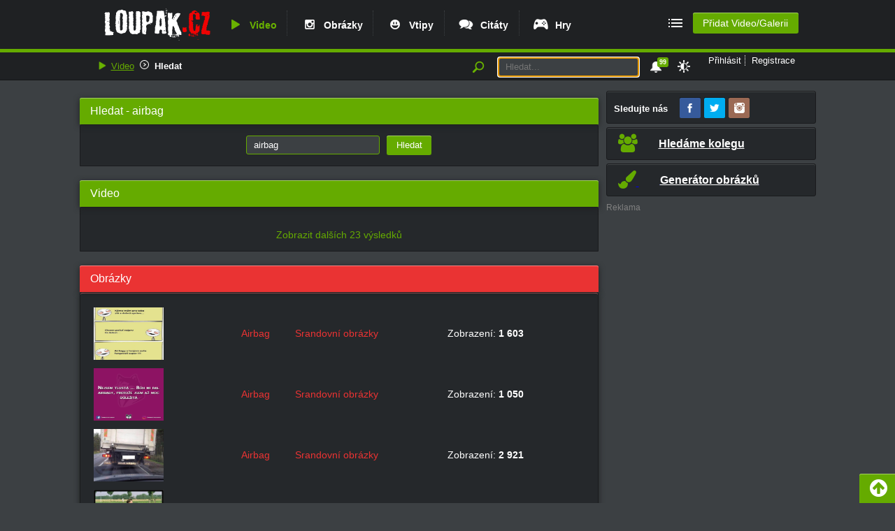

--- FILE ---
content_type: text/plain; charset=UTF-8
request_url: https://at.teads.tv/fpc?analytics_tag_id=PUB_14462&tfpvi=&gdpr_status=23&gdpr_reason=230&gdpr_consent=&ccpa_consent=1---&shared_ids=&sv=d656f4a&
body_size: -84
content:
NTUwYTk1NzctYmI2YS00MmJkLWE1M2EtYWVmMDBhYzRhMjU5IzEtNw==

--- FILE ---
content_type: application/javascript; charset=utf-8
request_url: https://fundingchoicesmessages.google.com/f/AGSKWxU9dFK8XeQ9RDjxcnx0lN8ZFtWXbmJWZSzwPKGwo9I_Fl3e9tmoJui1-YCwB_0Ik5vVcP81ZFD0HgtyJSxxs6fTndAp-oPE2CnvjJgAH6JEDEXjua-R0LxZgPIWqfi2bLl73WRs_jBjGAPvc6ZwTHSGiUBUzc7RLdczZtO8pHWWlmbvFmgBJvdVccR0/_/advertisment-.mv/ads//adclixad./ucstat./wp-content/plugins/bhcb/lock.js
body_size: -1291
content:
window['3d2a090e-a3eb-4edb-809b-9ce00a1e4bd1'] = true;

--- FILE ---
content_type: application/javascript
request_url: https://ads.caroda.io/videoPlayer/caroda.min.js?ctok=3008ef540f4d456a27076fa1f5af5594b5cefbba5e8d54a8ef75f6a1ad08c603370dc2ea&domain=loupak.fun
body_size: 46984
content:
(function(){;(() => {
  // There are instances in which `define` is monkey patched in customer websites,
  // causing UAParser to think it is running in a Node.js environment.
  const define = undefined
  ;(() => {
    /* UAParser.js v0.7.37
   Copyright © 2012-2021 Faisal Salman <f@faisalman.com>
   MIT License */
!function(s,l){"use strict";function i(i){for(var e={},o=0;o<i.length;o++)e[i[o].toUpperCase()]=i[o];return e}function r(i,e){return typeof i==m&&-1!==H(e).indexOf(H(i))}function b(i,e){if(typeof i==m)return i=i.replace(/^\s\s*/,""),typeof e==d?i:i.substring(0,500)}function w(i,e){for(var o,a,r,n,t,s=0;s<e.length&&!n;){for(var b=e[s],w=e[s+1],d=o=0;d<b.length&&!n&&b[d];)if(n=b[d++].exec(i))for(a=0;a<w.length;a++)t=n[++o],typeof(r=w[a])==u&&0<r.length?2===r.length?typeof r[1]==c?this[r[0]]=r[1].call(this,t):this[r[0]]=r[1]:3===r.length?typeof r[1]!=c||r[1].exec&&r[1].test?this[r[0]]=t?t.replace(r[1],r[2]):l:this[r[0]]=t?r[1].call(this,t,r[2]):l:4===r.length&&(this[r[0]]=t?r[3].call(this,t.replace(r[1],r[2])):l):this[r]=t||l;s+=2}}function e(i,e){for(var o in e)if(typeof e[o]==u&&0<e[o].length){for(var a=0;a<e[o].length;a++)if(r(e[o][a],i))return"?"===o?l:o}else if(r(e[o],i))return"?"===o?l:o;return i}var c="function",d="undefined",u="object",m="string",p="major",h="model",f="name",v="type",g="vendor",x="version",k="architecture",o="console",y="mobile",_="tablet",a="smarttv",n="wearable",t="embedded",T="Amazon",S="Apple",q="ASUS",z="BlackBerry",N="Browser",A="Chrome",E="Firefox",U="Google",C="Huawei",O="LG",j="Microsoft",M="Motorola",P="Opera",R="Samsung",B="Sharp",V="Sony",D="Xiaomi",I="Zebra",L="Facebook",F="Chromium OS",G="Mac OS",H=function(i){return i.toLowerCase()},Z={ME:"4.90","NT 3.11":"NT3.51","NT 4.0":"NT4.0",2e3:"NT 5.0",XP:["NT 5.1","NT 5.2"],Vista:"NT 6.0",7:"NT 6.1",8:"NT 6.2",8.1:"NT 6.3",10:["NT 6.4","NT 10.0"],RT:"ARM"},W={browser:[[/\b(?:crmo|crios)\/([\w\.]+)/i],[x,[f,"Chrome"]],[/edg(?:e|ios|a)?\/([\w\.]+)/i],[x,[f,"Edge"]],[/(opera mini)\/([-\w\.]+)/i,/(opera [mobiletab]{3,6})\b.+version\/([-\w\.]+)/i,/(opera)(?:.+version\/|[\/ ]+)([\w\.]+)/i],[f,x],[/opios[\/ ]+([\w\.]+)/i],[x,[f,P+" Mini"]],[/\bopr\/([\w\.]+)/i],[x,[f,P]],[/\bb[ai]*d(?:uhd|[ub]*[aekoprswx]{5,6})[\/ ]?([\w\.]+)/i],[x,[f,"Baidu"]],[/(kindle)\/([\w\.]+)/i,/(lunascape|maxthon|netfront|jasmine|blazer)[\/ ]?([\w\.]*)/i,/(avant|iemobile|slim)\s?(?:browser)?[\/ ]?([\w\.]*)/i,/(?:ms|\()(ie) ([\w\.]+)/i,/(flock|rockmelt|midori|epiphany|silk|skyfire|bolt|iron|vivaldi|iridium|phantomjs|bowser|quark|qupzilla|falkon|rekonq|puffin|brave|whale(?!.+naver)|qqbrowserlite|qq|duckduckgo)\/([-\w\.]+)/i,/(heytap|ovi)browser\/([\d\.]+)/i,/(weibo)__([\d\.]+)/i],[f,x],[/(?:\buc? ?browser|(?:juc.+)ucweb)[\/ ]?([\w\.]+)/i],[x,[f,"UC"+N]],[/microm.+\bqbcore\/([\w\.]+)/i,/\bqbcore\/([\w\.]+).+microm/i,/micromessenger\/([\w\.]+)/i],[x,[f,"WeChat"]],[/konqueror\/([\w\.]+)/i],[x,[f,"Konqueror"]],[/trident.+rv[: ]([\w\.]{1,9})\b.+like gecko/i],[x,[f,"IE"]],[/ya(?:search)?browser\/([\w\.]+)/i],[x,[f,"Yandex"]],[/slbrowser\/([\w\.]+)/i],[x,[f,"Smart Lenovo "+N]],[/(avast|avg)\/([\w\.]+)/i],[[f,/(.+)/,"$1 Secure "+N],x],[/\bfocus\/([\w\.]+)/i],[x,[f,E+" Focus"]],[/\bopt\/([\w\.]+)/i],[x,[f,P+" Touch"]],[/coc_coc\w+\/([\w\.]+)/i],[x,[f,"Coc Coc"]],[/dolfin\/([\w\.]+)/i],[x,[f,"Dolphin"]],[/coast\/([\w\.]+)/i],[x,[f,P+" Coast"]],[/miuibrowser\/([\w\.]+)/i],[x,[f,"MIUI "+N]],[/fxios\/([-\w\.]+)/i],[x,[f,E]],[/\bqihu|(qi?ho?o?|360)browser/i],[[f,"360 "+N]],[/(oculus|sailfish|huawei|vivo)browser\/([\w\.]+)/i],[[f,/(.+)/,"$1 "+N],x],[/samsungbrowser\/([\w\.]+)/i],[x,[f,R+" Internet"]],[/(comodo_dragon)\/([\w\.]+)/i],[[f,/_/g," "],x],[/metasr[\/ ]?([\d\.]+)/i],[x,[f,"Sogou Explorer"]],[/(sogou)mo\w+\/([\d\.]+)/i],[[f,"Sogou Mobile"],x],[/(electron)\/([\w\.]+) safari/i,/(tesla)(?: qtcarbrowser|\/(20\d\d\.[-\w\.]+))/i,/m?(qqbrowser|2345Explorer)[\/ ]?([\w\.]+)/i],[f,x],[/(lbbrowser)/i,/\[(linkedin)app\]/i],[f],[/((?:fban\/fbios|fb_iab\/fb4a)(?!.+fbav)|;fbav\/([\w\.]+);)/i],[[f,L],x],[/(Klarna)\/([\w\.]+)/i,/(kakao(?:talk|story))[\/ ]([\w\.]+)/i,/(naver)\(.*?(\d+\.[\w\.]+).*\)/i,/safari (line)\/([\w\.]+)/i,/\b(line)\/([\w\.]+)\/iab/i,/(alipay)client\/([\w\.]+)/i,/(chromium|instagram|snapchat)[\/ ]([-\w\.]+)/i],[f,x],[/\bgsa\/([\w\.]+) .*safari\//i],[x,[f,"GSA"]],[/musical_ly(?:.+app_?version\/|_)([\w\.]+)/i],[x,[f,"TikTok"]],[/headlesschrome(?:\/([\w\.]+)| )/i],[x,[f,A+" Headless"]],[/ wv\).+(chrome)\/([\w\.]+)/i],[[f,A+" WebView"],x],[/droid.+ version\/([\w\.]+)\b.+(?:mobile safari|safari)/i],[x,[f,"Android "+N]],[/(chrome|omniweb|arora|[tizenoka]{5} ?browser)\/v?([\w\.]+)/i],[f,x],[/version\/([\w\.\,]+) .*mobile\/\w+ (safari)/i],[x,[f,"Mobile Safari"]],[/version\/([\w(\.|\,)]+) .*(mobile ?safari|safari)/i],[x,f],[/webkit.+?(mobile ?safari|safari)(\/[\w\.]+)/i],[f,[x,e,{"1.0":"/8",1.2:"/1",1.3:"/3","2.0":"/412","2.0.2":"/416","2.0.3":"/417","2.0.4":"/419","?":"/"}]],[/(webkit|khtml)\/([\w\.]+)/i],[f,x],[/(navigator|netscape\d?)\/([-\w\.]+)/i],[[f,"Netscape"],x],[/mobile vr; rv:([\w\.]+)\).+firefox/i],[x,[f,E+" Reality"]],[/ekiohf.+(flow)\/([\w\.]+)/i,/(swiftfox)/i,/(icedragon|iceweasel|camino|chimera|fennec|maemo browser|minimo|conkeror|klar)[\/ ]?([\w\.\+]+)/i,/(seamonkey|k-meleon|icecat|iceape|firebird|phoenix|palemoon|basilisk|waterfox)\/([-\w\.]+)$/i,/(firefox)\/([\w\.]+)/i,/(mozilla)\/([\w\.]+) .+rv\:.+gecko\/\d+/i,/(polaris|lynx|dillo|icab|doris|amaya|w3m|netsurf|sleipnir|obigo|mosaic|(?:go|ice|up)[\. ]?browser)[-\/ ]?v?([\w\.]+)/i,/(links) \(([\w\.]+)/i,/panasonic;(viera)/i],[f,x],[/(cobalt)\/([\w\.]+)/i],[f,[x,/master.|lts./,""]]],cpu:[[/(?:(amd|x(?:(?:86|64)[-_])?|wow|win)64)[;\)]/i],[[k,"amd64"]],[/(ia32(?=;))/i],[[k,H]],[/((?:i[346]|x)86)[;\)]/i],[[k,"ia32"]],[/\b(aarch64|arm(v?8e?l?|_?64))\b/i],[[k,"arm64"]],[/\b(arm(?:v[67])?ht?n?[fl]p?)\b/i],[[k,"armhf"]],[/windows (ce|mobile); ppc;/i],[[k,"arm"]],[/((?:ppc|powerpc)(?:64)?)(?: mac|;|\))/i],[[k,/ower/,"",H]],[/(sun4\w)[;\)]/i],[[k,"sparc"]],[/((?:avr32|ia64(?=;))|68k(?=\))|\barm(?=v(?:[1-7]|[5-7]1)l?|;|eabi)|(?=atmel )avr|(?:irix|mips|sparc)(?:64)?\b|pa-risc)/i],[[k,H]]],device:[[/\b(sch-i[89]0\d|shw-m380s|sm-[ptx]\w{2,4}|gt-[pn]\d{2,4}|sgh-t8[56]9|nexus 10)/i],[h,[g,R],[v,_]],[/\b((?:s[cgp]h|gt|sm)-\w+|sc[g-]?[\d]+a?|galaxy nexus)/i,/samsung[- ]([-\w]+)/i,/sec-(sgh\w+)/i],[h,[g,R],[v,y]],[/(?:\/|\()(ip(?:hone|od)[\w, ]*)(?:\/|;)/i],[h,[g,S],[v,y]],[/\((ipad);[-\w\),; ]+apple/i,/applecoremedia\/[\w\.]+ \((ipad)/i,/\b(ipad)\d\d?,\d\d?[;\]].+ios/i],[h,[g,S],[v,_]],[/(macintosh);/i],[h,[g,S]],[/\b(sh-?[altvz]?\d\d[a-ekm]?)/i],[h,[g,B],[v,y]],[/\b((?:ag[rs][23]?|bah2?|sht?|btv)-a?[lw]\d{2})\b(?!.+d\/s)/i],[h,[g,C],[v,_]],[/(?:huawei|honor)([-\w ]+)[;\)]/i,/\b(nexus 6p|\w{2,4}e?-[atu]?[ln][\dx][012359c][adn]?)\b(?!.+d\/s)/i],[h,[g,C],[v,y]],[/\b(poco[\w ]+|m2\d{3}j\d\d[a-z]{2})(?: bui|\))/i,/\b; (\w+) build\/hm\1/i,/\b(hm[-_ ]?note?[_ ]?(?:\d\w)?) bui/i,/\b(redmi[\-_ ]?(?:note|k)?[\w_ ]+)(?: bui|\))/i,/oid[^\)]+; (m?[12][0-389][01]\w{3,6}[c-y])( bui|; wv|\))/i,/\b(mi[-_ ]?(?:a\d|one|one[_ ]plus|note lte|max|cc)?[_ ]?(?:\d?\w?)[_ ]?(?:plus|se|lite)?)(?: bui|\))/i],[[h,/_/g," "],[g,D],[v,y]],[/oid[^\)]+; (2\d{4}(283|rpbf)[cgl])( bui|\))/i,/\b(mi[-_ ]?(?:pad)(?:[\w_ ]+))(?: bui|\))/i],[[h,/_/g," "],[g,D],[v,_]],[/; (\w+) bui.+ oppo/i,/\b(cph[12]\d{3}|p(?:af|c[al]|d\w|e[ar])[mt]\d0|x9007|a101op)\b/i],[h,[g,"OPPO"],[v,y]],[/vivo (\w+)(?: bui|\))/i,/\b(v[12]\d{3}\w?[at])(?: bui|;)/i],[h,[g,"Vivo"],[v,y]],[/\b(rmx[1-3]\d{3})(?: bui|;|\))/i],[h,[g,"Realme"],[v,y]],[/\b(milestone|droid(?:[2-4x]| (?:bionic|x2|pro|razr))?:?( 4g)?)\b[\w ]+build\//i,/\bmot(?:orola)?[- ](\w*)/i,/((?:moto[\w\(\) ]+|xt\d{3,4}|nexus 6)(?= bui|\)))/i],[h,[g,M],[v,y]],[/\b(mz60\d|xoom[2 ]{0,2}) build\//i],[h,[g,M],[v,_]],[/((?=lg)?[vl]k\-?\d{3}) bui| 3\.[-\w; ]{10}lg?-([06cv9]{3,4})/i],[h,[g,O],[v,_]],[/(lm(?:-?f100[nv]?|-[\w\.]+)(?= bui|\))|nexus [45])/i,/\blg[-e;\/ ]+((?!browser|netcast|android tv)\w+)/i,/\blg-?([\d\w]+) bui/i],[h,[g,O],[v,y]],[/(ideatab[-\w ]+)/i,/lenovo ?(s[56]000[-\w]+|tab(?:[\w ]+)|yt[-\d\w]{6}|tb[-\d\w]{6})/i],[h,[g,"Lenovo"],[v,_]],[/(?:maemo|nokia).*(n900|lumia \d+)/i,/nokia[-_ ]?([-\w\.]*)/i],[[h,/_/g," "],[g,"Nokia"],[v,y]],[/(pixel c)\b/i],[h,[g,U],[v,_]],[/droid.+; (pixel[\daxl ]{0,6})(?: bui|\))/i],[h,[g,U],[v,y]],[/droid.+ (a?\d[0-2]{2}so|[c-g]\d{4}|so[-gl]\w+|xq-a\w[4-7][12])(?= bui|\).+chrome\/(?![1-6]{0,1}\d\.))/i],[h,[g,V],[v,y]],[/sony tablet [ps]/i,/\b(?:sony)?sgp\w+(?: bui|\))/i],[[h,"Xperia Tablet"],[g,V],[v,_]],[/ (kb2005|in20[12]5|be20[12][59])\b/i,/(?:one)?(?:plus)? (a\d0\d\d)(?: b|\))/i],[h,[g,"OnePlus"],[v,y]],[/(alexa)webm/i,/(kf[a-z]{2}wi|aeo[c-r]{2})( bui|\))/i,/(kf[a-z]+)( bui|\)).+silk\//i],[h,[g,T],[v,_]],[/((?:sd|kf)[0349hijorstuw]+)( bui|\)).+silk\//i],[[h,/(.+)/g,"Fire Phone $1"],[g,T],[v,y]],[/(playbook);[-\w\),; ]+(rim)/i],[h,g,[v,_]],[/\b((?:bb[a-f]|st[hv])100-\d)/i,/\(bb10; (\w+)/i],[h,[g,z],[v,y]],[/(?:\b|asus_)(transfo[prime ]{4,10} \w+|eeepc|slider \w+|nexus 7|padfone|p00[cj])/i],[h,[g,q],[v,_]],[/ (z[bes]6[027][012][km][ls]|zenfone \d\w?)\b/i],[h,[g,q],[v,y]],[/(nexus 9)/i],[h,[g,"HTC"],[v,_]],[/(htc)[-;_ ]{1,2}([\w ]+(?=\)| bui)|\w+)/i,/(zte)[- ]([\w ]+?)(?: bui|\/|\))/i,/(alcatel|geeksphone|nexian|panasonic(?!(?:;|\.))|sony(?!-bra))[-_ ]?([-\w]*)/i],[g,[h,/_/g," "],[v,y]],[/droid.+; ([ab][1-7]-?[0178a]\d\d?)/i],[h,[g,"Acer"],[v,_]],[/droid.+; (m[1-5] note) bui/i,/\bmz-([-\w]{2,})/i],[h,[g,"Meizu"],[v,y]],[/; ((?:power )?armor(?:[\w ]{0,8}))(?: bui|\))/i],[h,[g,"Ulefone"],[v,y]],[/(blackberry|benq|palm(?=\-)|sonyericsson|acer|asus|dell|meizu|motorola|polytron|infinix|tecno)[-_ ]?([-\w]*)/i,/(hp) ([\w ]+\w)/i,/(asus)-?(\w+)/i,/(microsoft); (lumia[\w ]+)/i,/(lenovo)[-_ ]?([-\w]+)/i,/(jolla)/i,/(oppo) ?([\w ]+) bui/i],[g,h,[v,y]],[/(kobo)\s(ereader|touch)/i,/(archos) (gamepad2?)/i,/(hp).+(touchpad(?!.+tablet)|tablet)/i,/(kindle)\/([\w\.]+)/i,/(nook)[\w ]+build\/(\w+)/i,/(dell) (strea[kpr\d ]*[\dko])/i,/(le[- ]+pan)[- ]+(\w{1,9}) bui/i,/(trinity)[- ]*(t\d{3}) bui/i,/(gigaset)[- ]+(q\w{1,9}) bui/i,/(vodafone) ([\w ]+)(?:\)| bui)/i],[g,h,[v,_]],[/(surface duo)/i],[h,[g,j],[v,_]],[/droid [\d\.]+; (fp\du?)(?: b|\))/i],[h,[g,"Fairphone"],[v,y]],[/(u304aa)/i],[h,[g,"AT&T"],[v,y]],[/\bsie-(\w*)/i],[h,[g,"Siemens"],[v,y]],[/\b(rct\w+) b/i],[h,[g,"RCA"],[v,_]],[/\b(venue[\d ]{2,7}) b/i],[h,[g,"Dell"],[v,_]],[/\b(q(?:mv|ta)\w+) b/i],[h,[g,"Verizon"],[v,_]],[/\b(?:barnes[& ]+noble |bn[rt])([\w\+ ]*) b/i],[h,[g,"Barnes & Noble"],[v,_]],[/\b(tm\d{3}\w+) b/i],[h,[g,"NuVision"],[v,_]],[/\b(k88) b/i],[h,[g,"ZTE"],[v,_]],[/\b(nx\d{3}j) b/i],[h,[g,"ZTE"],[v,y]],[/\b(gen\d{3}) b.+49h/i],[h,[g,"Swiss"],[v,y]],[/\b(zur\d{3}) b/i],[h,[g,"Swiss"],[v,_]],[/\b((zeki)?tb.*\b) b/i],[h,[g,"Zeki"],[v,_]],[/\b([yr]\d{2}) b/i,/\b(dragon[- ]+touch |dt)(\w{5}) b/i],[[g,"Dragon Touch"],h,[v,_]],[/\b(ns-?\w{0,9}) b/i],[h,[g,"Insignia"],[v,_]],[/\b((nxa|next)-?\w{0,9}) b/i],[h,[g,"NextBook"],[v,_]],[/\b(xtreme\_)?(v(1[045]|2[015]|[3469]0|7[05])) b/i],[[g,"Voice"],h,[v,y]],[/\b(lvtel\-)?(v1[12]) b/i],[[g,"LvTel"],h,[v,y]],[/\b(ph-1) /i],[h,[g,"Essential"],[v,y]],[/\b(v(100md|700na|7011|917g).*\b) b/i],[h,[g,"Envizen"],[v,_]],[/\b(trio[-\w\. ]+) b/i],[h,[g,"MachSpeed"],[v,_]],[/\btu_(1491) b/i],[h,[g,"Rotor"],[v,_]],[/(shield[\w ]+) b/i],[h,[g,"Nvidia"],[v,_]],[/(sprint) (\w+)/i],[g,h,[v,y]],[/(kin\.[onetw]{3})/i],[[h,/\./g," "],[g,j],[v,y]],[/droid.+; (cc6666?|et5[16]|mc[239][23]x?|vc8[03]x?)\)/i],[h,[g,I],[v,_]],[/droid.+; (ec30|ps20|tc[2-8]\d[kx])\)/i],[h,[g,I],[v,y]],[/smart-tv.+(samsung)/i],[g,[v,a]],[/hbbtv.+maple;(\d+)/i],[[h,/^/,"SmartTV"],[g,R],[v,a]],[/(nux; netcast.+smarttv|lg (netcast\.tv-201\d|android tv))/i],[[g,O],[v,a]],[/(apple) ?tv/i],[g,[h,S+" TV"],[v,a]],[/crkey/i],[[h,A+"cast"],[g,U],[v,a]],[/droid.+aft(\w+)( bui|\))/i],[h,[g,T],[v,a]],[/\(dtv[\);].+(aquos)/i,/(aquos-tv[\w ]+)\)/i],[h,[g,B],[v,a]],[/(bravia[\w ]+)( bui|\))/i],[h,[g,V],[v,a]],[/(mitv-\w{5}) bui/i],[h,[g,D],[v,a]],[/Hbbtv.*(technisat) (.*);/i],[g,h,[v,a]],[/\b(roku)[\dx]*[\)\/]((?:dvp-)?[\d\.]*)/i,/hbbtv\/\d+\.\d+\.\d+ +\([\w\+ ]*; *([\w\d][^;]*);([^;]*)/i],[[g,b],[h,b],[v,a]],[/\b(android tv|smart[- ]?tv|opera tv|tv; rv:)\b/i],[[v,a]],[/(ouya)/i,/(nintendo) ([wids3utch]+)/i],[g,h,[v,o]],[/droid.+; (shield) bui/i],[h,[g,"Nvidia"],[v,o]],[/(playstation [345portablevi]+)/i],[h,[g,V],[v,o]],[/\b(xbox(?: one)?(?!; xbox))[\); ]/i],[h,[g,j],[v,o]],[/((pebble))app/i],[g,h,[v,n]],[/(watch)(?: ?os[,\/]|\d,\d\/)[\d\.]+/i],[h,[g,S],[v,n]],[/droid.+; (glass) \d/i],[h,[g,U],[v,n]],[/droid.+; (wt63?0{2,3})\)/i],[h,[g,I],[v,n]],[/(quest( 2| pro)?)/i],[h,[g,L],[v,n]],[/(tesla)(?: qtcarbrowser|\/[-\w\.]+)/i],[g,[v,t]],[/(aeobc)\b/i],[h,[g,T],[v,t]],[/droid .+?; ([^;]+?)(?: bui|; wv\)|\) applew).+? mobile safari/i],[h,[v,y]],[/droid .+?; ([^;]+?)(?: bui|\) applew).+?(?! mobile) safari/i],[h,[v,_]],[/\b((tablet|tab)[;\/]|focus\/\d(?!.+mobile))/i],[[v,_]],[/(phone|mobile(?:[;\/]| [ \w\/\.]*safari)|pda(?=.+windows ce))/i],[[v,y]],[/(android[-\w\. ]{0,9});.+buil/i],[h,[g,"Generic"]]],engine:[[/windows.+ edge\/([\w\.]+)/i],[x,[f,"EdgeHTML"]],[/webkit\/537\.36.+chrome\/(?!27)([\w\.]+)/i],[x,[f,"Blink"]],[/(presto)\/([\w\.]+)/i,/(webkit|trident|netfront|netsurf|amaya|lynx|w3m|goanna)\/([\w\.]+)/i,/ekioh(flow)\/([\w\.]+)/i,/(khtml|tasman|links)[\/ ]\(?([\w\.]+)/i,/(icab)[\/ ]([23]\.[\d\.]+)/i,/\b(libweb)/i],[f,x],[/rv\:([\w\.]{1,9})\b.+(gecko)/i],[x,f]],os:[[/microsoft (windows) (vista|xp)/i],[f,x],[/(windows (?:phone(?: os)?|mobile))[\/ ]?([\d\.\w ]*)/i],[f,[x,e,Z]],[/windows nt 6\.2; (arm)/i,/windows[\/ ]?([ntce\d\. ]+\w)(?!.+xbox)/i,/(?:win(?=3|9|n)|win 9x )([nt\d\.]+)/i],[[x,e,Z],[f,"Windows"]],[/ip[honead]{2,4}\b(?:.*os ([\w]+) like mac|; opera)/i,/(?:ios;fbsv\/|iphone.+ios[\/ ])([\d\.]+)/i,/cfnetwork\/.+darwin/i],[[x,/_/g,"."],[f,"iOS"]],[/(mac os x) ?([\w\. ]*)/i,/(macintosh|mac_powerpc\b)(?!.+haiku)/i],[[f,G],[x,/_/g,"."]],[/droid ([\w\.]+)\b.+(android[- ]x86|harmonyos)/i],[x,f],[/(android|webos|qnx|bada|rim tablet os|maemo|meego|sailfish)[-\/ ]?([\w\.]*)/i,/(blackberry)\w*\/([\w\.]*)/i,/(tizen|kaios)[\/ ]([\w\.]+)/i,/\((series40);/i],[f,x],[/\(bb(10);/i],[x,[f,z]],[/(?:symbian ?os|symbos|s60(?=;)|series60)[-\/ ]?([\w\.]*)/i],[x,[f,"Symbian"]],[/mozilla\/[\d\.]+ \((?:mobile|tablet|tv|mobile; [\w ]+); rv:.+ gecko\/([\w\.]+)/i],[x,[f,E+" OS"]],[/web0s;.+rt(tv)/i,/\b(?:hp)?wos(?:browser)?\/([\w\.]+)/i],[x,[f,"webOS"]],[/watch(?: ?os[,\/]|\d,\d\/)([\d\.]+)/i],[x,[f,"watchOS"]],[/crkey\/([\d\.]+)/i],[x,[f,A+"cast"]],[/(cros) [\w]+(?:\)| ([\w\.]+)\b)/i],[[f,F],x],[/panasonic;(viera)/i,/(netrange)mmh/i,/(nettv)\/(\d+\.[\w\.]+)/i,/(nintendo|playstation) ([wids345portablevuch]+)/i,/(xbox); +xbox ([^\);]+)/i,/\b(joli|palm)\b ?(?:os)?\/?([\w\.]*)/i,/(mint)[\/\(\) ]?(\w*)/i,/(mageia|vectorlinux)[; ]/i,/([kxln]?ubuntu|debian|suse|opensuse|gentoo|arch(?= linux)|slackware|fedora|mandriva|centos|pclinuxos|red ?hat|zenwalk|linpus|raspbian|plan 9|minix|risc os|contiki|deepin|manjaro|elementary os|sabayon|linspire)(?: gnu\/linux)?(?: enterprise)?(?:[- ]linux)?(?:-gnu)?[-\/ ]?(?!chrom|package)([-\w\.]*)/i,/(hurd|linux) ?([\w\.]*)/i,/(gnu) ?([\w\.]*)/i,/\b([-frentopcghs]{0,5}bsd|dragonfly)[\/ ]?(?!amd|[ix346]{1,2}86)([\w\.]*)/i,/(haiku) (\w+)/i],[f,x],[/(sunos) ?([\w\.\d]*)/i],[[f,"Solaris"],x],[/((?:open)?solaris)[-\/ ]?([\w\.]*)/i,/(aix) ((\d)(?=\.|\)| )[\w\.])*/i,/\b(beos|os\/2|amigaos|morphos|openvms|fuchsia|hp-ux|serenityos)/i,/(unix) ?([\w\.]*)/i],[f,x]]},$=function(i,e){if(typeof i==u&&(e=i,i=l),!(this instanceof $))return new $(i,e).getResult();var o=typeof s!=d&&s.navigator?s.navigator:l,a=i||(o&&o.userAgent?o.userAgent:""),r=o&&o.userAgentData?o.userAgentData:l,n=e?function(i,e){var o,a={};for(o in i)e[o]&&e[o].length%2==0?a[o]=e[o].concat(i[o]):a[o]=i[o];return a}(W,e):W,t=o&&o.userAgent==a;return this.getBrowser=function(){var i,e={};return e[f]=l,e[x]=l,w.call(e,a,n.browser),e[p]=typeof(i=e[x])==m?i.replace(/[^\d\.]/g,"").split(".")[0]:l,t&&o&&o.brave&&typeof o.brave.isBrave==c&&(e[f]="Brave"),e},this.getCPU=function(){var i={};return i[k]=l,w.call(i,a,n.cpu),i},this.getDevice=function(){var i={};return i[g]=l,i[h]=l,i[v]=l,w.call(i,a,n.device),t&&!i[v]&&r&&r.mobile&&(i[v]=y),t&&"Macintosh"==i[h]&&o&&typeof o.standalone!=d&&o.maxTouchPoints&&2<o.maxTouchPoints&&(i[h]="iPad",i[v]=_),i},this.getEngine=function(){var i={};return i[f]=l,i[x]=l,w.call(i,a,n.engine),i},this.getOS=function(){var i={};return i[f]=l,i[x]=l,w.call(i,a,n.os),t&&!i[f]&&r&&"Unknown"!=r.platform&&(i[f]=r.platform.replace(/chrome os/i,F).replace(/macos/i,G)),i},this.getResult=function(){return{ua:this.getUA(),browser:this.getBrowser(),engine:this.getEngine(),os:this.getOS(),device:this.getDevice(),cpu:this.getCPU()}},this.getUA=function(){return a},this.setUA=function(i){return a=typeof i==m&&500<i.length?b(i,500):i,this},this.setUA(a),this};$.VERSION="0.7.37",$.BROWSER=i([f,x,p]),$.CPU=i([k]),$.DEVICE=i([h,g,v,o,y,a,_,n,t]),$.ENGINE=$.OS=i([f,x]),typeof exports!=d?(typeof module!=d&&module.exports&&(exports=module.exports=$),exports.UAParser=$):typeof define==c&&define.amd?define(function(){return $}):typeof s!=d&&(s.UAParser=$);var X,K=typeof s!=d&&(s.jQuery||s.Zepto);K&&!K.ua&&(X=new $,K.ua=X.getResult(),K.ua.get=function(){return X.getUA()},K.ua.set=function(i){X.setUA(i);var e,o=X.getResult();for(e in o)K.ua[e]=o[e]})}("object"==typeof window?window:this);
  })()
})()

var config = {"carodaIsDebug":false,"carodaDomain":"api.caroda.io","carodaDomainCdn":"ads.caroda.io","carodaWebsiteDomain":"loupak.fun","carodaContributorToken":"3008ef540f4d456a27076fa1f5af5594b5cefbba5e8d54a8ef75f6a1ad08c603370dc2ea","carodaIntegrationAsset":"opzebb1d44e28fbcf","carodaLibraryVersion":{"hex":"6361726f64612d323032362d30312d31335430393a33363a31302e3132325a","raw":"caroda-2026-01-13T09:36:10.122Z"},"carodaExperimentalLibraryVersion":{"hex":"","raw":""},"carodaPlayerCdnUrl":"https://ads.caroda.io/videoPlayer/v/e1286e03b5aec700c51b5fab063fe9e96361726f64612d323032362d30312d31335430393a33363a31302e3132325a/s/2/static.min.js","carodaExperimentalPlayerCdnUrl":"","carodaContentPlayerCdnUrl":"https://ads.caroda.io/videoPlayer/v/e1286e03b5aec700c51b5fab063fe9e96361726f64612d323032362d30312d31335430393a33363a31302e3132325a/s/2/contentPlayer.min.js","carodaImaPlayerCdnUrl":"https://ads.caroda.io/videoPlayer/v/e1286e03b5aec700c51b5fab063fe9e96361726f64612d323032362d30312d31335430393a33363a31302e3132325a/s/2/imaPlayer.min.js","carodaVastVpaidPlayerCdnUrl":"https://ads.caroda.io/videoPlayer/v/e1286e03b5aec700c51b5fab063fe9e96361726f64612d323032362d30312d31335430393a33363a31302e3132325a/s/2/vastVpaidPlayer.min.js","carodaInstreamPositions":[],"carodaIntegrationRecord":{"domain":"loupak.fun","whitelist":[],"blacklist":[],"monetizedBy":[],"code":[],"outstreamPlacements":[{"id":"opzebb1d44e28fbcf","code":null,"whitelistGlobs":[],"blacklistGlobs":[],"maximumAdLength":null,"videoContentCollectionId":null,"integrationType":"custom","integrationTypeConfig":{}}],"instreamPlacements":[]},"carodaCanUseExperimentalBranch":false,"carodaExperiments":[{"id":"expb0bca8efd2d72b","type":"gamVideoDemandConfig","tag":"gamVideoDemandConfig_gamAccount_22907767958_vpmute_0 when possible_plcmt_1 when vpmute=0_playWithVolume_Min. volume_priority_10_minVolumeAsPercentage_0.15_100","allocation":100,"parameters":[{"name":"gamAccount","value":"22907767958"},{"name":"vpmute","value":"0 when possible"},{"name":"plcmt","value":"1 when vpmute=0"},{"name":"playWithVolume","value":"Min. volume"},{"name":"priority","value":10},{"name":"minVolumeAsPercentage","value":0.15}]},{"id":"expb0bcb283c6f911","type":"gamVideoDemandConfig","tag":"gamVideoDemandConfig_gamAccount_187332344_vpmute_0 when possible_plcmt_Do not set_playWithVolume_Min. volume_priority_10_minVolumeAsPercentage_0.15_100","allocation":100,"parameters":[{"name":"gamAccount","value":"187332344"},{"name":"vpmute","value":"0 when possible"},{"name":"plcmt","value":"Do not set"},{"name":"playWithVolume","value":"Min. volume"},{"name":"priority","value":10},{"name":"minVolumeAsPercentage","value":0.15}]},{"id":"expb2deb89b5bcbda","type":"defaultDesktopBannedFormats","tag":"defaultDesktopBannedFormats_bannedFormats_none_100","allocation":100,"parameters":[{"name":"bannedFormats","value":"none"}]},{"id":"expb446b20837f6ce","type":"setPlcmtBasedOnVpmute","tag":"setPlcmtBasedOnVpmute_gamAccount_22907767958_50","allocation":50,"parameters":[{"name":"gamAccount","value":"22907767958"}]},{"id":"expb509ecb6b328c0","type":"forceWhenInView","tag":"forceWhenInView_executionThreshold_33vh_applyTo_inviewGam_100","allocation":100,"parameters":[{"name":"executionThreshold","value":"33vh"},{"name":"applyTo","value":"inviewGam"}]},{"id":"expb590efbb63ea85","type":"unmutedMinVolume_v3","tag":"unmutedMinVolume_v3_playUnmuted_applyTo_inviewGam_volume_0.0015_100","allocation":100,"parameters":[{"name":"playUnmuted","value":true},{"name":"applyTo","value":"inviewGam"},{"name":"volume","value":"0.0015"}]}],"carodaDefer":false,"carodaImaSdkVersion":"3.737.0","carodaCountry":"-","carodaTargetingProfile":{},"carodaCampaigns":{"loupak.fun":{"opzebb1d44e28fbcf":[{"CampaignId":"czc3806b210aa165","Title":"HB-loupak.cz - Criteo* - banner","TrackingHooks":[{"VastEvent":"click_tracking","TrackingUrl":"https://data.caroda.io/api/hit.gif?campaignId=czc3806b210aa165&ctok=3008ef540f4d456a27076fa1f5af5594b5cefbba5e8d54a8ef75f6a1ad08c603370dc2ea&domainName=loupak.fun&eventType=click_tracking&placementId=opzebb1d44e28fbcf&type=tracking"},{"VastEvent":"close_linear","TrackingUrl":"https://data.caroda.io/api/hit.gif?campaignId=czc3806b210aa165&ctok=3008ef540f4d456a27076fa1f5af5594b5cefbba5e8d54a8ef75f6a1ad08c603370dc2ea&domainName=loupak.fun&eventType=close_linear&placementId=opzebb1d44e28fbcf&type=tracking"},{"VastEvent":"collapse","TrackingUrl":"https://data.caroda.io/api/hit.gif?campaignId=czc3806b210aa165&ctok=3008ef540f4d456a27076fa1f5af5594b5cefbba5e8d54a8ef75f6a1ad08c603370dc2ea&domainName=loupak.fun&eventType=collapse&placementId=opzebb1d44e28fbcf&type=tracking"},{"VastEvent":"complete","TrackingUrl":"https://data.caroda.io/api/hit.gif?campaignId=czc3806b210aa165&ctok=3008ef540f4d456a27076fa1f5af5594b5cefbba5e8d54a8ef75f6a1ad08c603370dc2ea&domainName=loupak.fun&eventType=complete&placementId=opzebb1d44e28fbcf&type=tracking"},{"VastEvent":"creative_view","TrackingUrl":"https://data.caroda.io/api/hit.gif?campaignId=czc3806b210aa165&ctok=3008ef540f4d456a27076fa1f5af5594b5cefbba5e8d54a8ef75f6a1ad08c603370dc2ea&domainName=loupak.fun&eventType=creative_view&placementId=opzebb1d44e28fbcf&type=tracking"},{"VastEvent":"exit_fullscreen","TrackingUrl":"https://data.caroda.io/api/hit.gif?campaignId=czc3806b210aa165&ctok=3008ef540f4d456a27076fa1f5af5594b5cefbba5e8d54a8ef75f6a1ad08c603370dc2ea&domainName=loupak.fun&eventType=exit_fullscreen&placementId=opzebb1d44e28fbcf&type=tracking"},{"VastEvent":"expand","TrackingUrl":"https://data.caroda.io/api/hit.gif?campaignId=czc3806b210aa165&ctok=3008ef540f4d456a27076fa1f5af5594b5cefbba5e8d54a8ef75f6a1ad08c603370dc2ea&domainName=loupak.fun&eventType=expand&placementId=opzebb1d44e28fbcf&type=tracking"},{"VastEvent":"first_quartile","TrackingUrl":"https://data.caroda.io/api/hit.gif?campaignId=czc3806b210aa165&ctok=3008ef540f4d456a27076fa1f5af5594b5cefbba5e8d54a8ef75f6a1ad08c603370dc2ea&domainName=loupak.fun&eventType=first_quartile&placementId=opzebb1d44e28fbcf&type=tracking"},{"VastEvent":"fullscreen","TrackingUrl":"https://data.caroda.io/api/hit.gif?campaignId=czc3806b210aa165&ctok=3008ef540f4d456a27076fa1f5af5594b5cefbba5e8d54a8ef75f6a1ad08c603370dc2ea&domainName=loupak.fun&eventType=fullscreen&placementId=opzebb1d44e28fbcf&type=tracking"},{"VastEvent":"impression","TrackingUrl":"https://data.caroda.io/api/hit.gif?campaignId=czc3806b210aa165&ctok=3008ef540f4d456a27076fa1f5af5594b5cefbba5e8d54a8ef75f6a1ad08c603370dc2ea&domainName=loupak.fun&eventType=impression&placementId=opzebb1d44e28fbcf&type=tracking&speed=1"},{"VastEvent":"midpoint","TrackingUrl":"https://data.caroda.io/api/hit.gif?campaignId=czc3806b210aa165&ctok=3008ef540f4d456a27076fa1f5af5594b5cefbba5e8d54a8ef75f6a1ad08c603370dc2ea&domainName=loupak.fun&eventType=midpoint&placementId=opzebb1d44e28fbcf&type=tracking"},{"VastEvent":"mute","TrackingUrl":"https://data.caroda.io/api/hit.gif?campaignId=czc3806b210aa165&ctok=3008ef540f4d456a27076fa1f5af5594b5cefbba5e8d54a8ef75f6a1ad08c603370dc2ea&domainName=loupak.fun&eventType=mute&placementId=opzebb1d44e28fbcf&type=tracking"},{"VastEvent":"pause","TrackingUrl":"https://data.caroda.io/api/hit.gif?campaignId=czc3806b210aa165&ctok=3008ef540f4d456a27076fa1f5af5594b5cefbba5e8d54a8ef75f6a1ad08c603370dc2ea&domainName=loupak.fun&eventType=pause&placementId=opzebb1d44e28fbcf&type=tracking"},{"VastEvent":"resume","TrackingUrl":"https://data.caroda.io/api/hit.gif?campaignId=czc3806b210aa165&ctok=3008ef540f4d456a27076fa1f5af5594b5cefbba5e8d54a8ef75f6a1ad08c603370dc2ea&domainName=loupak.fun&eventType=resume&placementId=opzebb1d44e28fbcf&type=tracking"},{"VastEvent":"rewind","TrackingUrl":"https://data.caroda.io/api/hit.gif?campaignId=czc3806b210aa165&ctok=3008ef540f4d456a27076fa1f5af5594b5cefbba5e8d54a8ef75f6a1ad08c603370dc2ea&domainName=loupak.fun&eventType=rewind&placementId=opzebb1d44e28fbcf&type=tracking"},{"VastEvent":"skip","TrackingUrl":"https://data.caroda.io/api/hit.gif?campaignId=czc3806b210aa165&ctok=3008ef540f4d456a27076fa1f5af5594b5cefbba5e8d54a8ef75f6a1ad08c603370dc2ea&domainName=loupak.fun&eventType=skip&placementId=opzebb1d44e28fbcf&type=tracking"},{"VastEvent":"start","TrackingUrl":"https://data.caroda.io/api/hit.gif?campaignId=czc3806b210aa165&ctok=3008ef540f4d456a27076fa1f5af5594b5cefbba5e8d54a8ef75f6a1ad08c603370dc2ea&domainName=loupak.fun&eventType=start&placementId=opzebb1d44e28fbcf&type=tracking"},{"VastEvent":"third_quartile","TrackingUrl":"https://data.caroda.io/api/hit.gif?campaignId=czc3806b210aa165&ctok=3008ef540f4d456a27076fa1f5af5594b5cefbba5e8d54a8ef75f6a1ad08c603370dc2ea&domainName=loupak.fun&eventType=third_quartile&placementId=opzebb1d44e28fbcf&type=tracking"},{"VastEvent":"unmute","TrackingUrl":"https://data.caroda.io/api/hit.gif?campaignId=czc3806b210aa165&ctok=3008ef540f4d456a27076fa1f5af5594b5cefbba5e8d54a8ef75f6a1ad08c603370dc2ea&domainName=loupak.fun&eventType=unmute&placementId=opzebb1d44e28fbcf&type=tracking"}],"Priority":1,"AdType":"banner","OverrideSkipBehavior":"none","CappingEventType":"impression","LastCappingEventTypeModification":"2023-05-24T00:00:00.000Z","Ctok":"3008ef540f4d456a27076fa1f5af5594b5cefbba5e8d54a8ef75f6a1ad08c603370dc2ea","Schedule":{"Default":[1,1,1,1,1,1,1,1,1,1,1,1,1,1,1,1,1,1,1,1,1,1,1,1]},"PathGlobs":[],"PathBlacklistGlobs":[],"Speed":1,"TargetingRules":[],"RunContext":"browser","SchainNodes":[],"InviewGamInstreamEmulation":true,"ClientGamInstreamEmulation":false,"Restricted":false,"FromPlaceholderCampaign":false,"PrebidParamsJson":"{\n    \"bidder\": \"criteo\",\n    \"params\": {\n        \"networkId\": \"7456\",\n        \"zoneId\": \"1609723\",\n        \"publisherSubId\": \"loupak.fun/Outstream_480390\",\n        \"video\": {\n            \"skip\": \"0\",\n            \"playbackmethod\": \"1\",\n            \"placement\": \"1\"\n        }\n    }\n}","PrebidMinimumPriceFloor":0,"PrebidMinimumPriceFloorCurrency":"EUR","Type":"prebid","AssetId":"opzebb1d44e28fbcf","AssetTitle":"default","AssetWhitelistGlobs":[],"AssetBlacklistGlobs":[]},{"CampaignId":"czc3806b216cb392","Title":"HB-loupak.cz - R2B2* - banner","TrackingHooks":[{"VastEvent":"click_tracking","TrackingUrl":"https://data.caroda.io/api/hit.gif?campaignId=czc3806b216cb392&ctok=3008ef540f4d456a27076fa1f5af5594b5cefbba5e8d54a8ef75f6a1ad08c603370dc2ea&domainName=loupak.fun&eventType=click_tracking&placementId=opzebb1d44e28fbcf&type=tracking"},{"VastEvent":"close_linear","TrackingUrl":"https://data.caroda.io/api/hit.gif?campaignId=czc3806b216cb392&ctok=3008ef540f4d456a27076fa1f5af5594b5cefbba5e8d54a8ef75f6a1ad08c603370dc2ea&domainName=loupak.fun&eventType=close_linear&placementId=opzebb1d44e28fbcf&type=tracking"},{"VastEvent":"collapse","TrackingUrl":"https://data.caroda.io/api/hit.gif?campaignId=czc3806b216cb392&ctok=3008ef540f4d456a27076fa1f5af5594b5cefbba5e8d54a8ef75f6a1ad08c603370dc2ea&domainName=loupak.fun&eventType=collapse&placementId=opzebb1d44e28fbcf&type=tracking"},{"VastEvent":"complete","TrackingUrl":"https://data.caroda.io/api/hit.gif?campaignId=czc3806b216cb392&ctok=3008ef540f4d456a27076fa1f5af5594b5cefbba5e8d54a8ef75f6a1ad08c603370dc2ea&domainName=loupak.fun&eventType=complete&placementId=opzebb1d44e28fbcf&type=tracking"},{"VastEvent":"creative_view","TrackingUrl":"https://data.caroda.io/api/hit.gif?campaignId=czc3806b216cb392&ctok=3008ef540f4d456a27076fa1f5af5594b5cefbba5e8d54a8ef75f6a1ad08c603370dc2ea&domainName=loupak.fun&eventType=creative_view&placementId=opzebb1d44e28fbcf&type=tracking"},{"VastEvent":"exit_fullscreen","TrackingUrl":"https://data.caroda.io/api/hit.gif?campaignId=czc3806b216cb392&ctok=3008ef540f4d456a27076fa1f5af5594b5cefbba5e8d54a8ef75f6a1ad08c603370dc2ea&domainName=loupak.fun&eventType=exit_fullscreen&placementId=opzebb1d44e28fbcf&type=tracking"},{"VastEvent":"expand","TrackingUrl":"https://data.caroda.io/api/hit.gif?campaignId=czc3806b216cb392&ctok=3008ef540f4d456a27076fa1f5af5594b5cefbba5e8d54a8ef75f6a1ad08c603370dc2ea&domainName=loupak.fun&eventType=expand&placementId=opzebb1d44e28fbcf&type=tracking"},{"VastEvent":"first_quartile","TrackingUrl":"https://data.caroda.io/api/hit.gif?campaignId=czc3806b216cb392&ctok=3008ef540f4d456a27076fa1f5af5594b5cefbba5e8d54a8ef75f6a1ad08c603370dc2ea&domainName=loupak.fun&eventType=first_quartile&placementId=opzebb1d44e28fbcf&type=tracking"},{"VastEvent":"fullscreen","TrackingUrl":"https://data.caroda.io/api/hit.gif?campaignId=czc3806b216cb392&ctok=3008ef540f4d456a27076fa1f5af5594b5cefbba5e8d54a8ef75f6a1ad08c603370dc2ea&domainName=loupak.fun&eventType=fullscreen&placementId=opzebb1d44e28fbcf&type=tracking"},{"VastEvent":"impression","TrackingUrl":"https://data.caroda.io/api/hit.gif?campaignId=czc3806b216cb392&ctok=3008ef540f4d456a27076fa1f5af5594b5cefbba5e8d54a8ef75f6a1ad08c603370dc2ea&domainName=loupak.fun&eventType=impression&placementId=opzebb1d44e28fbcf&type=tracking&speed=1"},{"VastEvent":"midpoint","TrackingUrl":"https://data.caroda.io/api/hit.gif?campaignId=czc3806b216cb392&ctok=3008ef540f4d456a27076fa1f5af5594b5cefbba5e8d54a8ef75f6a1ad08c603370dc2ea&domainName=loupak.fun&eventType=midpoint&placementId=opzebb1d44e28fbcf&type=tracking"},{"VastEvent":"mute","TrackingUrl":"https://data.caroda.io/api/hit.gif?campaignId=czc3806b216cb392&ctok=3008ef540f4d456a27076fa1f5af5594b5cefbba5e8d54a8ef75f6a1ad08c603370dc2ea&domainName=loupak.fun&eventType=mute&placementId=opzebb1d44e28fbcf&type=tracking"},{"VastEvent":"pause","TrackingUrl":"https://data.caroda.io/api/hit.gif?campaignId=czc3806b216cb392&ctok=3008ef540f4d456a27076fa1f5af5594b5cefbba5e8d54a8ef75f6a1ad08c603370dc2ea&domainName=loupak.fun&eventType=pause&placementId=opzebb1d44e28fbcf&type=tracking"},{"VastEvent":"resume","TrackingUrl":"https://data.caroda.io/api/hit.gif?campaignId=czc3806b216cb392&ctok=3008ef540f4d456a27076fa1f5af5594b5cefbba5e8d54a8ef75f6a1ad08c603370dc2ea&domainName=loupak.fun&eventType=resume&placementId=opzebb1d44e28fbcf&type=tracking"},{"VastEvent":"rewind","TrackingUrl":"https://data.caroda.io/api/hit.gif?campaignId=czc3806b216cb392&ctok=3008ef540f4d456a27076fa1f5af5594b5cefbba5e8d54a8ef75f6a1ad08c603370dc2ea&domainName=loupak.fun&eventType=rewind&placementId=opzebb1d44e28fbcf&type=tracking"},{"VastEvent":"skip","TrackingUrl":"https://data.caroda.io/api/hit.gif?campaignId=czc3806b216cb392&ctok=3008ef540f4d456a27076fa1f5af5594b5cefbba5e8d54a8ef75f6a1ad08c603370dc2ea&domainName=loupak.fun&eventType=skip&placementId=opzebb1d44e28fbcf&type=tracking"},{"VastEvent":"start","TrackingUrl":"https://data.caroda.io/api/hit.gif?campaignId=czc3806b216cb392&ctok=3008ef540f4d456a27076fa1f5af5594b5cefbba5e8d54a8ef75f6a1ad08c603370dc2ea&domainName=loupak.fun&eventType=start&placementId=opzebb1d44e28fbcf&type=tracking"},{"VastEvent":"third_quartile","TrackingUrl":"https://data.caroda.io/api/hit.gif?campaignId=czc3806b216cb392&ctok=3008ef540f4d456a27076fa1f5af5594b5cefbba5e8d54a8ef75f6a1ad08c603370dc2ea&domainName=loupak.fun&eventType=third_quartile&placementId=opzebb1d44e28fbcf&type=tracking"},{"VastEvent":"unmute","TrackingUrl":"https://data.caroda.io/api/hit.gif?campaignId=czc3806b216cb392&ctok=3008ef540f4d456a27076fa1f5af5594b5cefbba5e8d54a8ef75f6a1ad08c603370dc2ea&domainName=loupak.fun&eventType=unmute&placementId=opzebb1d44e28fbcf&type=tracking"}],"Priority":1,"AdType":"banner","OverrideSkipBehavior":"none","CappingEventType":"impression","LastCappingEventTypeModification":"2023-05-24T00:00:00.000Z","Ctok":"3008ef540f4d456a27076fa1f5af5594b5cefbba5e8d54a8ef75f6a1ad08c603370dc2ea","Schedule":{"Default":[1,1,1,1,1,1,1,1,1,1,1,1,1,1,1,1,1,1,1,1,1,1,1,1]},"PathGlobs":[],"PathBlacklistGlobs":[],"Speed":1,"TargetingRules":[],"RunContext":"browser","SchainNodes":[],"InviewGamInstreamEmulation":true,"ClientGamInstreamEmulation":false,"Restricted":false,"FromPlaceholderCampaign":false,"PrebidParamsJson":"{\n    \"bidder\": \"r2b2\",\n    \"params\": {\n        \"d\": \"loupak.cz\",\n        \"g\": \"hb\",\n        \"p\": \"video_outstream\",\n        \"m\": 0\n    }\n}","PrebidMinimumPriceFloor":0,"PrebidMinimumPriceFloorCurrency":"EUR","Type":"prebid","AssetId":"opzebb1d44e28fbcf","AssetTitle":"default","AssetWhitelistGlobs":[],"AssetBlacklistGlobs":[]},{"CampaignId":"czc3806b21d45759","Title":"HB-loupak.cz -NT Adform* - banner","TrackingHooks":[{"VastEvent":"click_tracking","TrackingUrl":"https://data.caroda.io/api/hit.gif?campaignId=czc3806b21d45759&ctok=3008ef540f4d456a27076fa1f5af5594b5cefbba5e8d54a8ef75f6a1ad08c603370dc2ea&domainName=loupak.fun&eventType=click_tracking&placementId=opzebb1d44e28fbcf&type=tracking"},{"VastEvent":"close_linear","TrackingUrl":"https://data.caroda.io/api/hit.gif?campaignId=czc3806b21d45759&ctok=3008ef540f4d456a27076fa1f5af5594b5cefbba5e8d54a8ef75f6a1ad08c603370dc2ea&domainName=loupak.fun&eventType=close_linear&placementId=opzebb1d44e28fbcf&type=tracking"},{"VastEvent":"collapse","TrackingUrl":"https://data.caroda.io/api/hit.gif?campaignId=czc3806b21d45759&ctok=3008ef540f4d456a27076fa1f5af5594b5cefbba5e8d54a8ef75f6a1ad08c603370dc2ea&domainName=loupak.fun&eventType=collapse&placementId=opzebb1d44e28fbcf&type=tracking"},{"VastEvent":"complete","TrackingUrl":"https://data.caroda.io/api/hit.gif?campaignId=czc3806b21d45759&ctok=3008ef540f4d456a27076fa1f5af5594b5cefbba5e8d54a8ef75f6a1ad08c603370dc2ea&domainName=loupak.fun&eventType=complete&placementId=opzebb1d44e28fbcf&type=tracking"},{"VastEvent":"creative_view","TrackingUrl":"https://data.caroda.io/api/hit.gif?campaignId=czc3806b21d45759&ctok=3008ef540f4d456a27076fa1f5af5594b5cefbba5e8d54a8ef75f6a1ad08c603370dc2ea&domainName=loupak.fun&eventType=creative_view&placementId=opzebb1d44e28fbcf&type=tracking"},{"VastEvent":"exit_fullscreen","TrackingUrl":"https://data.caroda.io/api/hit.gif?campaignId=czc3806b21d45759&ctok=3008ef540f4d456a27076fa1f5af5594b5cefbba5e8d54a8ef75f6a1ad08c603370dc2ea&domainName=loupak.fun&eventType=exit_fullscreen&placementId=opzebb1d44e28fbcf&type=tracking"},{"VastEvent":"expand","TrackingUrl":"https://data.caroda.io/api/hit.gif?campaignId=czc3806b21d45759&ctok=3008ef540f4d456a27076fa1f5af5594b5cefbba5e8d54a8ef75f6a1ad08c603370dc2ea&domainName=loupak.fun&eventType=expand&placementId=opzebb1d44e28fbcf&type=tracking"},{"VastEvent":"first_quartile","TrackingUrl":"https://data.caroda.io/api/hit.gif?campaignId=czc3806b21d45759&ctok=3008ef540f4d456a27076fa1f5af5594b5cefbba5e8d54a8ef75f6a1ad08c603370dc2ea&domainName=loupak.fun&eventType=first_quartile&placementId=opzebb1d44e28fbcf&type=tracking"},{"VastEvent":"fullscreen","TrackingUrl":"https://data.caroda.io/api/hit.gif?campaignId=czc3806b21d45759&ctok=3008ef540f4d456a27076fa1f5af5594b5cefbba5e8d54a8ef75f6a1ad08c603370dc2ea&domainName=loupak.fun&eventType=fullscreen&placementId=opzebb1d44e28fbcf&type=tracking"},{"VastEvent":"impression","TrackingUrl":"https://data.caroda.io/api/hit.gif?campaignId=czc3806b21d45759&ctok=3008ef540f4d456a27076fa1f5af5594b5cefbba5e8d54a8ef75f6a1ad08c603370dc2ea&domainName=loupak.fun&eventType=impression&placementId=opzebb1d44e28fbcf&type=tracking&speed=1"},{"VastEvent":"midpoint","TrackingUrl":"https://data.caroda.io/api/hit.gif?campaignId=czc3806b21d45759&ctok=3008ef540f4d456a27076fa1f5af5594b5cefbba5e8d54a8ef75f6a1ad08c603370dc2ea&domainName=loupak.fun&eventType=midpoint&placementId=opzebb1d44e28fbcf&type=tracking"},{"VastEvent":"mute","TrackingUrl":"https://data.caroda.io/api/hit.gif?campaignId=czc3806b21d45759&ctok=3008ef540f4d456a27076fa1f5af5594b5cefbba5e8d54a8ef75f6a1ad08c603370dc2ea&domainName=loupak.fun&eventType=mute&placementId=opzebb1d44e28fbcf&type=tracking"},{"VastEvent":"pause","TrackingUrl":"https://data.caroda.io/api/hit.gif?campaignId=czc3806b21d45759&ctok=3008ef540f4d456a27076fa1f5af5594b5cefbba5e8d54a8ef75f6a1ad08c603370dc2ea&domainName=loupak.fun&eventType=pause&placementId=opzebb1d44e28fbcf&type=tracking"},{"VastEvent":"resume","TrackingUrl":"https://data.caroda.io/api/hit.gif?campaignId=czc3806b21d45759&ctok=3008ef540f4d456a27076fa1f5af5594b5cefbba5e8d54a8ef75f6a1ad08c603370dc2ea&domainName=loupak.fun&eventType=resume&placementId=opzebb1d44e28fbcf&type=tracking"},{"VastEvent":"rewind","TrackingUrl":"https://data.caroda.io/api/hit.gif?campaignId=czc3806b21d45759&ctok=3008ef540f4d456a27076fa1f5af5594b5cefbba5e8d54a8ef75f6a1ad08c603370dc2ea&domainName=loupak.fun&eventType=rewind&placementId=opzebb1d44e28fbcf&type=tracking"},{"VastEvent":"skip","TrackingUrl":"https://data.caroda.io/api/hit.gif?campaignId=czc3806b21d45759&ctok=3008ef540f4d456a27076fa1f5af5594b5cefbba5e8d54a8ef75f6a1ad08c603370dc2ea&domainName=loupak.fun&eventType=skip&placementId=opzebb1d44e28fbcf&type=tracking"},{"VastEvent":"start","TrackingUrl":"https://data.caroda.io/api/hit.gif?campaignId=czc3806b21d45759&ctok=3008ef540f4d456a27076fa1f5af5594b5cefbba5e8d54a8ef75f6a1ad08c603370dc2ea&domainName=loupak.fun&eventType=start&placementId=opzebb1d44e28fbcf&type=tracking"},{"VastEvent":"third_quartile","TrackingUrl":"https://data.caroda.io/api/hit.gif?campaignId=czc3806b21d45759&ctok=3008ef540f4d456a27076fa1f5af5594b5cefbba5e8d54a8ef75f6a1ad08c603370dc2ea&domainName=loupak.fun&eventType=third_quartile&placementId=opzebb1d44e28fbcf&type=tracking"},{"VastEvent":"unmute","TrackingUrl":"https://data.caroda.io/api/hit.gif?campaignId=czc3806b21d45759&ctok=3008ef540f4d456a27076fa1f5af5594b5cefbba5e8d54a8ef75f6a1ad08c603370dc2ea&domainName=loupak.fun&eventType=unmute&placementId=opzebb1d44e28fbcf&type=tracking"}],"Priority":1,"AdType":"banner","OverrideSkipBehavior":"none","CappingEventType":"impression","LastCappingEventTypeModification":"2023-05-24T00:00:00.000Z","Ctok":"3008ef540f4d456a27076fa1f5af5594b5cefbba5e8d54a8ef75f6a1ad08c603370dc2ea","Schedule":{"Default":[1,1,1,1,1,1,1,1,1,1,1,1,1,1,1,1,1,1,1,1,1,1,1,1]},"PathGlobs":[],"PathBlacklistGlobs":[],"Speed":1,"TargetingRules":[],"RunContext":"browser","SchainNodes":[],"InviewGamInstreamEmulation":true,"ClientGamInstreamEmulation":false,"Restricted":false,"FromPlaceholderCampaign":false,"PrebidParamsJson":"{\n    \"bidder\": \"adf\",\n    \"params\": {\n        \"mid\": 502559\n    }\n}","PrebidMinimumPriceFloor":0,"PrebidMinimumPriceFloorCurrency":"EUR","Type":"prebid","AssetId":"opzebb1d44e28fbcf","AssetTitle":"default","AssetWhitelistGlobs":[],"AssetBlacklistGlobs":[]},{"CampaignId":"czc3806b22088644","Title":"HB-loupak.cz -TT Adform* - banner","TrackingHooks":[{"VastEvent":"click_tracking","TrackingUrl":"https://data.caroda.io/api/hit.gif?campaignId=czc3806b22088644&ctok=3008ef540f4d456a27076fa1f5af5594b5cefbba5e8d54a8ef75f6a1ad08c603370dc2ea&domainName=loupak.fun&eventType=click_tracking&placementId=opzebb1d44e28fbcf&type=tracking"},{"VastEvent":"close_linear","TrackingUrl":"https://data.caroda.io/api/hit.gif?campaignId=czc3806b22088644&ctok=3008ef540f4d456a27076fa1f5af5594b5cefbba5e8d54a8ef75f6a1ad08c603370dc2ea&domainName=loupak.fun&eventType=close_linear&placementId=opzebb1d44e28fbcf&type=tracking"},{"VastEvent":"collapse","TrackingUrl":"https://data.caroda.io/api/hit.gif?campaignId=czc3806b22088644&ctok=3008ef540f4d456a27076fa1f5af5594b5cefbba5e8d54a8ef75f6a1ad08c603370dc2ea&domainName=loupak.fun&eventType=collapse&placementId=opzebb1d44e28fbcf&type=tracking"},{"VastEvent":"complete","TrackingUrl":"https://data.caroda.io/api/hit.gif?campaignId=czc3806b22088644&ctok=3008ef540f4d456a27076fa1f5af5594b5cefbba5e8d54a8ef75f6a1ad08c603370dc2ea&domainName=loupak.fun&eventType=complete&placementId=opzebb1d44e28fbcf&type=tracking"},{"VastEvent":"creative_view","TrackingUrl":"https://data.caroda.io/api/hit.gif?campaignId=czc3806b22088644&ctok=3008ef540f4d456a27076fa1f5af5594b5cefbba5e8d54a8ef75f6a1ad08c603370dc2ea&domainName=loupak.fun&eventType=creative_view&placementId=opzebb1d44e28fbcf&type=tracking"},{"VastEvent":"exit_fullscreen","TrackingUrl":"https://data.caroda.io/api/hit.gif?campaignId=czc3806b22088644&ctok=3008ef540f4d456a27076fa1f5af5594b5cefbba5e8d54a8ef75f6a1ad08c603370dc2ea&domainName=loupak.fun&eventType=exit_fullscreen&placementId=opzebb1d44e28fbcf&type=tracking"},{"VastEvent":"expand","TrackingUrl":"https://data.caroda.io/api/hit.gif?campaignId=czc3806b22088644&ctok=3008ef540f4d456a27076fa1f5af5594b5cefbba5e8d54a8ef75f6a1ad08c603370dc2ea&domainName=loupak.fun&eventType=expand&placementId=opzebb1d44e28fbcf&type=tracking"},{"VastEvent":"first_quartile","TrackingUrl":"https://data.caroda.io/api/hit.gif?campaignId=czc3806b22088644&ctok=3008ef540f4d456a27076fa1f5af5594b5cefbba5e8d54a8ef75f6a1ad08c603370dc2ea&domainName=loupak.fun&eventType=first_quartile&placementId=opzebb1d44e28fbcf&type=tracking"},{"VastEvent":"fullscreen","TrackingUrl":"https://data.caroda.io/api/hit.gif?campaignId=czc3806b22088644&ctok=3008ef540f4d456a27076fa1f5af5594b5cefbba5e8d54a8ef75f6a1ad08c603370dc2ea&domainName=loupak.fun&eventType=fullscreen&placementId=opzebb1d44e28fbcf&type=tracking"},{"VastEvent":"impression","TrackingUrl":"https://data.caroda.io/api/hit.gif?campaignId=czc3806b22088644&ctok=3008ef540f4d456a27076fa1f5af5594b5cefbba5e8d54a8ef75f6a1ad08c603370dc2ea&domainName=loupak.fun&eventType=impression&placementId=opzebb1d44e28fbcf&type=tracking&speed=1"},{"VastEvent":"midpoint","TrackingUrl":"https://data.caroda.io/api/hit.gif?campaignId=czc3806b22088644&ctok=3008ef540f4d456a27076fa1f5af5594b5cefbba5e8d54a8ef75f6a1ad08c603370dc2ea&domainName=loupak.fun&eventType=midpoint&placementId=opzebb1d44e28fbcf&type=tracking"},{"VastEvent":"mute","TrackingUrl":"https://data.caroda.io/api/hit.gif?campaignId=czc3806b22088644&ctok=3008ef540f4d456a27076fa1f5af5594b5cefbba5e8d54a8ef75f6a1ad08c603370dc2ea&domainName=loupak.fun&eventType=mute&placementId=opzebb1d44e28fbcf&type=tracking"},{"VastEvent":"pause","TrackingUrl":"https://data.caroda.io/api/hit.gif?campaignId=czc3806b22088644&ctok=3008ef540f4d456a27076fa1f5af5594b5cefbba5e8d54a8ef75f6a1ad08c603370dc2ea&domainName=loupak.fun&eventType=pause&placementId=opzebb1d44e28fbcf&type=tracking"},{"VastEvent":"resume","TrackingUrl":"https://data.caroda.io/api/hit.gif?campaignId=czc3806b22088644&ctok=3008ef540f4d456a27076fa1f5af5594b5cefbba5e8d54a8ef75f6a1ad08c603370dc2ea&domainName=loupak.fun&eventType=resume&placementId=opzebb1d44e28fbcf&type=tracking"},{"VastEvent":"rewind","TrackingUrl":"https://data.caroda.io/api/hit.gif?campaignId=czc3806b22088644&ctok=3008ef540f4d456a27076fa1f5af5594b5cefbba5e8d54a8ef75f6a1ad08c603370dc2ea&domainName=loupak.fun&eventType=rewind&placementId=opzebb1d44e28fbcf&type=tracking"},{"VastEvent":"skip","TrackingUrl":"https://data.caroda.io/api/hit.gif?campaignId=czc3806b22088644&ctok=3008ef540f4d456a27076fa1f5af5594b5cefbba5e8d54a8ef75f6a1ad08c603370dc2ea&domainName=loupak.fun&eventType=skip&placementId=opzebb1d44e28fbcf&type=tracking"},{"VastEvent":"start","TrackingUrl":"https://data.caroda.io/api/hit.gif?campaignId=czc3806b22088644&ctok=3008ef540f4d456a27076fa1f5af5594b5cefbba5e8d54a8ef75f6a1ad08c603370dc2ea&domainName=loupak.fun&eventType=start&placementId=opzebb1d44e28fbcf&type=tracking"},{"VastEvent":"third_quartile","TrackingUrl":"https://data.caroda.io/api/hit.gif?campaignId=czc3806b22088644&ctok=3008ef540f4d456a27076fa1f5af5594b5cefbba5e8d54a8ef75f6a1ad08c603370dc2ea&domainName=loupak.fun&eventType=third_quartile&placementId=opzebb1d44e28fbcf&type=tracking"},{"VastEvent":"unmute","TrackingUrl":"https://data.caroda.io/api/hit.gif?campaignId=czc3806b22088644&ctok=3008ef540f4d456a27076fa1f5af5594b5cefbba5e8d54a8ef75f6a1ad08c603370dc2ea&domainName=loupak.fun&eventType=unmute&placementId=opzebb1d44e28fbcf&type=tracking"}],"Priority":1,"AdType":"banner","OverrideSkipBehavior":"none","CappingEventType":"impression","LastCappingEventTypeModification":"2023-05-24T00:00:00.000Z","Ctok":"3008ef540f4d456a27076fa1f5af5594b5cefbba5e8d54a8ef75f6a1ad08c603370dc2ea","Schedule":{"Default":[1,1,1,1,1,1,1,1,1,1,1,1,1,1,1,1,1,1,1,1,1,1,1,1]},"PathGlobs":[],"PathBlacklistGlobs":[],"Speed":1,"TargetingRules":[],"RunContext":"browser","SchainNodes":[],"InviewGamInstreamEmulation":true,"ClientGamInstreamEmulation":false,"Restricted":false,"FromPlaceholderCampaign":false,"PrebidParamsJson":"{\n    \"bidder\": \"adf\",\n    \"params\": {\n        \"mid\": 480390\n    }\n}","PrebidMinimumPriceFloor":80,"PrebidMinimumPriceFloorCurrency":"CZK","Type":"prebid","AssetId":"opzebb1d44e28fbcf","AssetTitle":"default","AssetWhitelistGlobs":[],"AssetBlacklistGlobs":[]},{"CampaignId":"czc3806b223a6a9f","Title":"HB loupak.cz - rubicon* - banner","TrackingHooks":[{"VastEvent":"click_tracking","TrackingUrl":"https://data.caroda.io/api/hit.gif?campaignId=czc3806b223a6a9f&ctok=3008ef540f4d456a27076fa1f5af5594b5cefbba5e8d54a8ef75f6a1ad08c603370dc2ea&domainName=loupak.fun&eventType=click_tracking&placementId=opzebb1d44e28fbcf&type=tracking"},{"VastEvent":"close_linear","TrackingUrl":"https://data.caroda.io/api/hit.gif?campaignId=czc3806b223a6a9f&ctok=3008ef540f4d456a27076fa1f5af5594b5cefbba5e8d54a8ef75f6a1ad08c603370dc2ea&domainName=loupak.fun&eventType=close_linear&placementId=opzebb1d44e28fbcf&type=tracking"},{"VastEvent":"collapse","TrackingUrl":"https://data.caroda.io/api/hit.gif?campaignId=czc3806b223a6a9f&ctok=3008ef540f4d456a27076fa1f5af5594b5cefbba5e8d54a8ef75f6a1ad08c603370dc2ea&domainName=loupak.fun&eventType=collapse&placementId=opzebb1d44e28fbcf&type=tracking"},{"VastEvent":"complete","TrackingUrl":"https://data.caroda.io/api/hit.gif?campaignId=czc3806b223a6a9f&ctok=3008ef540f4d456a27076fa1f5af5594b5cefbba5e8d54a8ef75f6a1ad08c603370dc2ea&domainName=loupak.fun&eventType=complete&placementId=opzebb1d44e28fbcf&type=tracking"},{"VastEvent":"creative_view","TrackingUrl":"https://data.caroda.io/api/hit.gif?campaignId=czc3806b223a6a9f&ctok=3008ef540f4d456a27076fa1f5af5594b5cefbba5e8d54a8ef75f6a1ad08c603370dc2ea&domainName=loupak.fun&eventType=creative_view&placementId=opzebb1d44e28fbcf&type=tracking"},{"VastEvent":"exit_fullscreen","TrackingUrl":"https://data.caroda.io/api/hit.gif?campaignId=czc3806b223a6a9f&ctok=3008ef540f4d456a27076fa1f5af5594b5cefbba5e8d54a8ef75f6a1ad08c603370dc2ea&domainName=loupak.fun&eventType=exit_fullscreen&placementId=opzebb1d44e28fbcf&type=tracking"},{"VastEvent":"expand","TrackingUrl":"https://data.caroda.io/api/hit.gif?campaignId=czc3806b223a6a9f&ctok=3008ef540f4d456a27076fa1f5af5594b5cefbba5e8d54a8ef75f6a1ad08c603370dc2ea&domainName=loupak.fun&eventType=expand&placementId=opzebb1d44e28fbcf&type=tracking"},{"VastEvent":"first_quartile","TrackingUrl":"https://data.caroda.io/api/hit.gif?campaignId=czc3806b223a6a9f&ctok=3008ef540f4d456a27076fa1f5af5594b5cefbba5e8d54a8ef75f6a1ad08c603370dc2ea&domainName=loupak.fun&eventType=first_quartile&placementId=opzebb1d44e28fbcf&type=tracking"},{"VastEvent":"fullscreen","TrackingUrl":"https://data.caroda.io/api/hit.gif?campaignId=czc3806b223a6a9f&ctok=3008ef540f4d456a27076fa1f5af5594b5cefbba5e8d54a8ef75f6a1ad08c603370dc2ea&domainName=loupak.fun&eventType=fullscreen&placementId=opzebb1d44e28fbcf&type=tracking"},{"VastEvent":"impression","TrackingUrl":"https://data.caroda.io/api/hit.gif?campaignId=czc3806b223a6a9f&ctok=3008ef540f4d456a27076fa1f5af5594b5cefbba5e8d54a8ef75f6a1ad08c603370dc2ea&domainName=loupak.fun&eventType=impression&placementId=opzebb1d44e28fbcf&type=tracking&speed=1"},{"VastEvent":"midpoint","TrackingUrl":"https://data.caroda.io/api/hit.gif?campaignId=czc3806b223a6a9f&ctok=3008ef540f4d456a27076fa1f5af5594b5cefbba5e8d54a8ef75f6a1ad08c603370dc2ea&domainName=loupak.fun&eventType=midpoint&placementId=opzebb1d44e28fbcf&type=tracking"},{"VastEvent":"mute","TrackingUrl":"https://data.caroda.io/api/hit.gif?campaignId=czc3806b223a6a9f&ctok=3008ef540f4d456a27076fa1f5af5594b5cefbba5e8d54a8ef75f6a1ad08c603370dc2ea&domainName=loupak.fun&eventType=mute&placementId=opzebb1d44e28fbcf&type=tracking"},{"VastEvent":"pause","TrackingUrl":"https://data.caroda.io/api/hit.gif?campaignId=czc3806b223a6a9f&ctok=3008ef540f4d456a27076fa1f5af5594b5cefbba5e8d54a8ef75f6a1ad08c603370dc2ea&domainName=loupak.fun&eventType=pause&placementId=opzebb1d44e28fbcf&type=tracking"},{"VastEvent":"resume","TrackingUrl":"https://data.caroda.io/api/hit.gif?campaignId=czc3806b223a6a9f&ctok=3008ef540f4d456a27076fa1f5af5594b5cefbba5e8d54a8ef75f6a1ad08c603370dc2ea&domainName=loupak.fun&eventType=resume&placementId=opzebb1d44e28fbcf&type=tracking"},{"VastEvent":"rewind","TrackingUrl":"https://data.caroda.io/api/hit.gif?campaignId=czc3806b223a6a9f&ctok=3008ef540f4d456a27076fa1f5af5594b5cefbba5e8d54a8ef75f6a1ad08c603370dc2ea&domainName=loupak.fun&eventType=rewind&placementId=opzebb1d44e28fbcf&type=tracking"},{"VastEvent":"skip","TrackingUrl":"https://data.caroda.io/api/hit.gif?campaignId=czc3806b223a6a9f&ctok=3008ef540f4d456a27076fa1f5af5594b5cefbba5e8d54a8ef75f6a1ad08c603370dc2ea&domainName=loupak.fun&eventType=skip&placementId=opzebb1d44e28fbcf&type=tracking"},{"VastEvent":"start","TrackingUrl":"https://data.caroda.io/api/hit.gif?campaignId=czc3806b223a6a9f&ctok=3008ef540f4d456a27076fa1f5af5594b5cefbba5e8d54a8ef75f6a1ad08c603370dc2ea&domainName=loupak.fun&eventType=start&placementId=opzebb1d44e28fbcf&type=tracking"},{"VastEvent":"third_quartile","TrackingUrl":"https://data.caroda.io/api/hit.gif?campaignId=czc3806b223a6a9f&ctok=3008ef540f4d456a27076fa1f5af5594b5cefbba5e8d54a8ef75f6a1ad08c603370dc2ea&domainName=loupak.fun&eventType=third_quartile&placementId=opzebb1d44e28fbcf&type=tracking"},{"VastEvent":"unmute","TrackingUrl":"https://data.caroda.io/api/hit.gif?campaignId=czc3806b223a6a9f&ctok=3008ef540f4d456a27076fa1f5af5594b5cefbba5e8d54a8ef75f6a1ad08c603370dc2ea&domainName=loupak.fun&eventType=unmute&placementId=opzebb1d44e28fbcf&type=tracking"}],"Priority":1,"AdType":"banner","OverrideSkipBehavior":"none","CappingEventType":"impression","LastCappingEventTypeModification":"2023-05-24T00:00:00.000Z","Ctok":"3008ef540f4d456a27076fa1f5af5594b5cefbba5e8d54a8ef75f6a1ad08c603370dc2ea","Schedule":{"Default":[1,1,1,1,1,1,1,1,1,1,1,1,1,1,1,1,1,1,1,1,1,1,1,1]},"PathGlobs":[],"PathBlacklistGlobs":[],"Speed":1,"TargetingRules":[],"RunContext":"browser","SchainNodes":[],"InviewGamInstreamEmulation":true,"ClientGamInstreamEmulation":false,"Restricted":false,"FromPlaceholderCampaign":false,"PrebidParamsJson":"{\n    \"bidder\": \"rubicon\",\n    \"params\": {\n        \"accountId\": \"10900\",\n        \"siteId\": \"93674\",\n        \"zoneId\": \"498462\",\n        \"context\": \"outstream\",\n        \"api\": [\n            2\n        ],\n        \"playerSize\": [\n            640,\n            480\n        ],\n        \"mimes\": [\n            \"video/mp4\"\n        ],\n        \"protocols\": [\n            2,\n            3,\n            5,\n            6\n        ],\n        \"video\": {\n            \"size_id\": 203\n        }\n    }\n}","PrebidMinimumPriceFloor":0,"PrebidMinimumPriceFloorCurrency":"EUR","Type":"prebid","AssetId":"opzebb1d44e28fbcf","AssetTitle":"default","AssetWhitelistGlobs":[],"AssetBlacklistGlobs":[]},{"CampaignId":"czc3806b229edbb7","Title":"HB-loupak.cz -TT Adform #2 - banner","TrackingHooks":[{"VastEvent":"click_tracking","TrackingUrl":"https://data.caroda.io/api/hit.gif?campaignId=czc3806b229edbb7&ctok=3008ef540f4d456a27076fa1f5af5594b5cefbba5e8d54a8ef75f6a1ad08c603370dc2ea&domainName=loupak.fun&eventType=click_tracking&placementId=opzebb1d44e28fbcf&type=tracking"},{"VastEvent":"close_linear","TrackingUrl":"https://data.caroda.io/api/hit.gif?campaignId=czc3806b229edbb7&ctok=3008ef540f4d456a27076fa1f5af5594b5cefbba5e8d54a8ef75f6a1ad08c603370dc2ea&domainName=loupak.fun&eventType=close_linear&placementId=opzebb1d44e28fbcf&type=tracking"},{"VastEvent":"collapse","TrackingUrl":"https://data.caroda.io/api/hit.gif?campaignId=czc3806b229edbb7&ctok=3008ef540f4d456a27076fa1f5af5594b5cefbba5e8d54a8ef75f6a1ad08c603370dc2ea&domainName=loupak.fun&eventType=collapse&placementId=opzebb1d44e28fbcf&type=tracking"},{"VastEvent":"complete","TrackingUrl":"https://data.caroda.io/api/hit.gif?campaignId=czc3806b229edbb7&ctok=3008ef540f4d456a27076fa1f5af5594b5cefbba5e8d54a8ef75f6a1ad08c603370dc2ea&domainName=loupak.fun&eventType=complete&placementId=opzebb1d44e28fbcf&type=tracking"},{"VastEvent":"creative_view","TrackingUrl":"https://data.caroda.io/api/hit.gif?campaignId=czc3806b229edbb7&ctok=3008ef540f4d456a27076fa1f5af5594b5cefbba5e8d54a8ef75f6a1ad08c603370dc2ea&domainName=loupak.fun&eventType=creative_view&placementId=opzebb1d44e28fbcf&type=tracking"},{"VastEvent":"exit_fullscreen","TrackingUrl":"https://data.caroda.io/api/hit.gif?campaignId=czc3806b229edbb7&ctok=3008ef540f4d456a27076fa1f5af5594b5cefbba5e8d54a8ef75f6a1ad08c603370dc2ea&domainName=loupak.fun&eventType=exit_fullscreen&placementId=opzebb1d44e28fbcf&type=tracking"},{"VastEvent":"expand","TrackingUrl":"https://data.caroda.io/api/hit.gif?campaignId=czc3806b229edbb7&ctok=3008ef540f4d456a27076fa1f5af5594b5cefbba5e8d54a8ef75f6a1ad08c603370dc2ea&domainName=loupak.fun&eventType=expand&placementId=opzebb1d44e28fbcf&type=tracking"},{"VastEvent":"first_quartile","TrackingUrl":"https://data.caroda.io/api/hit.gif?campaignId=czc3806b229edbb7&ctok=3008ef540f4d456a27076fa1f5af5594b5cefbba5e8d54a8ef75f6a1ad08c603370dc2ea&domainName=loupak.fun&eventType=first_quartile&placementId=opzebb1d44e28fbcf&type=tracking"},{"VastEvent":"fullscreen","TrackingUrl":"https://data.caroda.io/api/hit.gif?campaignId=czc3806b229edbb7&ctok=3008ef540f4d456a27076fa1f5af5594b5cefbba5e8d54a8ef75f6a1ad08c603370dc2ea&domainName=loupak.fun&eventType=fullscreen&placementId=opzebb1d44e28fbcf&type=tracking"},{"VastEvent":"impression","TrackingUrl":"https://data.caroda.io/api/hit.gif?campaignId=czc3806b229edbb7&ctok=3008ef540f4d456a27076fa1f5af5594b5cefbba5e8d54a8ef75f6a1ad08c603370dc2ea&domainName=loupak.fun&eventType=impression&placementId=opzebb1d44e28fbcf&type=tracking&speed=1"},{"VastEvent":"midpoint","TrackingUrl":"https://data.caroda.io/api/hit.gif?campaignId=czc3806b229edbb7&ctok=3008ef540f4d456a27076fa1f5af5594b5cefbba5e8d54a8ef75f6a1ad08c603370dc2ea&domainName=loupak.fun&eventType=midpoint&placementId=opzebb1d44e28fbcf&type=tracking"},{"VastEvent":"mute","TrackingUrl":"https://data.caroda.io/api/hit.gif?campaignId=czc3806b229edbb7&ctok=3008ef540f4d456a27076fa1f5af5594b5cefbba5e8d54a8ef75f6a1ad08c603370dc2ea&domainName=loupak.fun&eventType=mute&placementId=opzebb1d44e28fbcf&type=tracking"},{"VastEvent":"pause","TrackingUrl":"https://data.caroda.io/api/hit.gif?campaignId=czc3806b229edbb7&ctok=3008ef540f4d456a27076fa1f5af5594b5cefbba5e8d54a8ef75f6a1ad08c603370dc2ea&domainName=loupak.fun&eventType=pause&placementId=opzebb1d44e28fbcf&type=tracking"},{"VastEvent":"resume","TrackingUrl":"https://data.caroda.io/api/hit.gif?campaignId=czc3806b229edbb7&ctok=3008ef540f4d456a27076fa1f5af5594b5cefbba5e8d54a8ef75f6a1ad08c603370dc2ea&domainName=loupak.fun&eventType=resume&placementId=opzebb1d44e28fbcf&type=tracking"},{"VastEvent":"rewind","TrackingUrl":"https://data.caroda.io/api/hit.gif?campaignId=czc3806b229edbb7&ctok=3008ef540f4d456a27076fa1f5af5594b5cefbba5e8d54a8ef75f6a1ad08c603370dc2ea&domainName=loupak.fun&eventType=rewind&placementId=opzebb1d44e28fbcf&type=tracking"},{"VastEvent":"skip","TrackingUrl":"https://data.caroda.io/api/hit.gif?campaignId=czc3806b229edbb7&ctok=3008ef540f4d456a27076fa1f5af5594b5cefbba5e8d54a8ef75f6a1ad08c603370dc2ea&domainName=loupak.fun&eventType=skip&placementId=opzebb1d44e28fbcf&type=tracking"},{"VastEvent":"start","TrackingUrl":"https://data.caroda.io/api/hit.gif?campaignId=czc3806b229edbb7&ctok=3008ef540f4d456a27076fa1f5af5594b5cefbba5e8d54a8ef75f6a1ad08c603370dc2ea&domainName=loupak.fun&eventType=start&placementId=opzebb1d44e28fbcf&type=tracking"},{"VastEvent":"third_quartile","TrackingUrl":"https://data.caroda.io/api/hit.gif?campaignId=czc3806b229edbb7&ctok=3008ef540f4d456a27076fa1f5af5594b5cefbba5e8d54a8ef75f6a1ad08c603370dc2ea&domainName=loupak.fun&eventType=third_quartile&placementId=opzebb1d44e28fbcf&type=tracking"},{"VastEvent":"unmute","TrackingUrl":"https://data.caroda.io/api/hit.gif?campaignId=czc3806b229edbb7&ctok=3008ef540f4d456a27076fa1f5af5594b5cefbba5e8d54a8ef75f6a1ad08c603370dc2ea&domainName=loupak.fun&eventType=unmute&placementId=opzebb1d44e28fbcf&type=tracking"}],"Priority":2,"AdType":"banner","OverrideSkipBehavior":"none","CappingEventType":"impression","LastCappingEventTypeModification":"2023-05-24T00:00:00.000Z","Ctok":"3008ef540f4d456a27076fa1f5af5594b5cefbba5e8d54a8ef75f6a1ad08c603370dc2ea","Schedule":{"Default":[1,1,1,1,1,1,1,1,1,1,1,1,1,1,1,1,1,1,1,1,1,1,1,1]},"PathGlobs":[],"PathBlacklistGlobs":[],"Speed":1,"TargetingRules":[],"RunContext":"browser","SchainNodes":[],"InviewGamInstreamEmulation":true,"ClientGamInstreamEmulation":false,"Restricted":false,"FromPlaceholderCampaign":false,"PrebidParamsJson":"{\n    \"bidder\": \"adf\",\n    \"params\": {\n        \"mid\": 480390\n    }\n}","PrebidMinimumPriceFloor":45,"PrebidMinimumPriceFloorCurrency":"CZK","Type":"prebid","AssetId":"opzebb1d44e28fbcf","AssetTitle":"default","AssetWhitelistGlobs":[],"AssetBlacklistGlobs":[]},{"CampaignId":"czc3806b22d64700","Title":"HB-loupak.cz -NT Adform #2 - banner","TrackingHooks":[{"VastEvent":"click_tracking","TrackingUrl":"https://data.caroda.io/api/hit.gif?campaignId=czc3806b22d64700&ctok=3008ef540f4d456a27076fa1f5af5594b5cefbba5e8d54a8ef75f6a1ad08c603370dc2ea&domainName=loupak.fun&eventType=click_tracking&placementId=opzebb1d44e28fbcf&type=tracking"},{"VastEvent":"close_linear","TrackingUrl":"https://data.caroda.io/api/hit.gif?campaignId=czc3806b22d64700&ctok=3008ef540f4d456a27076fa1f5af5594b5cefbba5e8d54a8ef75f6a1ad08c603370dc2ea&domainName=loupak.fun&eventType=close_linear&placementId=opzebb1d44e28fbcf&type=tracking"},{"VastEvent":"collapse","TrackingUrl":"https://data.caroda.io/api/hit.gif?campaignId=czc3806b22d64700&ctok=3008ef540f4d456a27076fa1f5af5594b5cefbba5e8d54a8ef75f6a1ad08c603370dc2ea&domainName=loupak.fun&eventType=collapse&placementId=opzebb1d44e28fbcf&type=tracking"},{"VastEvent":"complete","TrackingUrl":"https://data.caroda.io/api/hit.gif?campaignId=czc3806b22d64700&ctok=3008ef540f4d456a27076fa1f5af5594b5cefbba5e8d54a8ef75f6a1ad08c603370dc2ea&domainName=loupak.fun&eventType=complete&placementId=opzebb1d44e28fbcf&type=tracking"},{"VastEvent":"creative_view","TrackingUrl":"https://data.caroda.io/api/hit.gif?campaignId=czc3806b22d64700&ctok=3008ef540f4d456a27076fa1f5af5594b5cefbba5e8d54a8ef75f6a1ad08c603370dc2ea&domainName=loupak.fun&eventType=creative_view&placementId=opzebb1d44e28fbcf&type=tracking"},{"VastEvent":"exit_fullscreen","TrackingUrl":"https://data.caroda.io/api/hit.gif?campaignId=czc3806b22d64700&ctok=3008ef540f4d456a27076fa1f5af5594b5cefbba5e8d54a8ef75f6a1ad08c603370dc2ea&domainName=loupak.fun&eventType=exit_fullscreen&placementId=opzebb1d44e28fbcf&type=tracking"},{"VastEvent":"expand","TrackingUrl":"https://data.caroda.io/api/hit.gif?campaignId=czc3806b22d64700&ctok=3008ef540f4d456a27076fa1f5af5594b5cefbba5e8d54a8ef75f6a1ad08c603370dc2ea&domainName=loupak.fun&eventType=expand&placementId=opzebb1d44e28fbcf&type=tracking"},{"VastEvent":"first_quartile","TrackingUrl":"https://data.caroda.io/api/hit.gif?campaignId=czc3806b22d64700&ctok=3008ef540f4d456a27076fa1f5af5594b5cefbba5e8d54a8ef75f6a1ad08c603370dc2ea&domainName=loupak.fun&eventType=first_quartile&placementId=opzebb1d44e28fbcf&type=tracking"},{"VastEvent":"fullscreen","TrackingUrl":"https://data.caroda.io/api/hit.gif?campaignId=czc3806b22d64700&ctok=3008ef540f4d456a27076fa1f5af5594b5cefbba5e8d54a8ef75f6a1ad08c603370dc2ea&domainName=loupak.fun&eventType=fullscreen&placementId=opzebb1d44e28fbcf&type=tracking"},{"VastEvent":"impression","TrackingUrl":"https://data.caroda.io/api/hit.gif?campaignId=czc3806b22d64700&ctok=3008ef540f4d456a27076fa1f5af5594b5cefbba5e8d54a8ef75f6a1ad08c603370dc2ea&domainName=loupak.fun&eventType=impression&placementId=opzebb1d44e28fbcf&type=tracking&speed=1"},{"VastEvent":"midpoint","TrackingUrl":"https://data.caroda.io/api/hit.gif?campaignId=czc3806b22d64700&ctok=3008ef540f4d456a27076fa1f5af5594b5cefbba5e8d54a8ef75f6a1ad08c603370dc2ea&domainName=loupak.fun&eventType=midpoint&placementId=opzebb1d44e28fbcf&type=tracking"},{"VastEvent":"mute","TrackingUrl":"https://data.caroda.io/api/hit.gif?campaignId=czc3806b22d64700&ctok=3008ef540f4d456a27076fa1f5af5594b5cefbba5e8d54a8ef75f6a1ad08c603370dc2ea&domainName=loupak.fun&eventType=mute&placementId=opzebb1d44e28fbcf&type=tracking"},{"VastEvent":"pause","TrackingUrl":"https://data.caroda.io/api/hit.gif?campaignId=czc3806b22d64700&ctok=3008ef540f4d456a27076fa1f5af5594b5cefbba5e8d54a8ef75f6a1ad08c603370dc2ea&domainName=loupak.fun&eventType=pause&placementId=opzebb1d44e28fbcf&type=tracking"},{"VastEvent":"resume","TrackingUrl":"https://data.caroda.io/api/hit.gif?campaignId=czc3806b22d64700&ctok=3008ef540f4d456a27076fa1f5af5594b5cefbba5e8d54a8ef75f6a1ad08c603370dc2ea&domainName=loupak.fun&eventType=resume&placementId=opzebb1d44e28fbcf&type=tracking"},{"VastEvent":"rewind","TrackingUrl":"https://data.caroda.io/api/hit.gif?campaignId=czc3806b22d64700&ctok=3008ef540f4d456a27076fa1f5af5594b5cefbba5e8d54a8ef75f6a1ad08c603370dc2ea&domainName=loupak.fun&eventType=rewind&placementId=opzebb1d44e28fbcf&type=tracking"},{"VastEvent":"skip","TrackingUrl":"https://data.caroda.io/api/hit.gif?campaignId=czc3806b22d64700&ctok=3008ef540f4d456a27076fa1f5af5594b5cefbba5e8d54a8ef75f6a1ad08c603370dc2ea&domainName=loupak.fun&eventType=skip&placementId=opzebb1d44e28fbcf&type=tracking"},{"VastEvent":"start","TrackingUrl":"https://data.caroda.io/api/hit.gif?campaignId=czc3806b22d64700&ctok=3008ef540f4d456a27076fa1f5af5594b5cefbba5e8d54a8ef75f6a1ad08c603370dc2ea&domainName=loupak.fun&eventType=start&placementId=opzebb1d44e28fbcf&type=tracking"},{"VastEvent":"third_quartile","TrackingUrl":"https://data.caroda.io/api/hit.gif?campaignId=czc3806b22d64700&ctok=3008ef540f4d456a27076fa1f5af5594b5cefbba5e8d54a8ef75f6a1ad08c603370dc2ea&domainName=loupak.fun&eventType=third_quartile&placementId=opzebb1d44e28fbcf&type=tracking"},{"VastEvent":"unmute","TrackingUrl":"https://data.caroda.io/api/hit.gif?campaignId=czc3806b22d64700&ctok=3008ef540f4d456a27076fa1f5af5594b5cefbba5e8d54a8ef75f6a1ad08c603370dc2ea&domainName=loupak.fun&eventType=unmute&placementId=opzebb1d44e28fbcf&type=tracking"}],"Priority":2,"AdType":"banner","OverrideSkipBehavior":"none","CappingEventType":"impression","LastCappingEventTypeModification":"2023-05-24T00:00:00.000Z","Ctok":"3008ef540f4d456a27076fa1f5af5594b5cefbba5e8d54a8ef75f6a1ad08c603370dc2ea","Schedule":{"Default":[1,1,1,1,1,1,1,1,1,1,1,1,1,1,1,1,1,1,1,1,1,1,1,1]},"PathGlobs":[],"PathBlacklistGlobs":[],"Speed":1,"TargetingRules":[],"RunContext":"browser","SchainNodes":[],"InviewGamInstreamEmulation":true,"ClientGamInstreamEmulation":false,"Restricted":false,"FromPlaceholderCampaign":false,"PrebidParamsJson":"{\n    \"bidder\": \"adf\",\n    \"params\": {\n        \"mid\": 502559\n    }\n}","PrebidMinimumPriceFloor":0,"PrebidMinimumPriceFloorCurrency":"EUR","Type":"prebid","AssetId":"opzebb1d44e28fbcf","AssetTitle":"default","AssetWhitelistGlobs":[],"AssetBlacklistGlobs":[]},{"CampaignId":"czc3806b23052e5c","Title":"HB-loupak.cz - Criteo #2 - banner","TrackingHooks":[{"VastEvent":"click_tracking","TrackingUrl":"https://data.caroda.io/api/hit.gif?campaignId=czc3806b23052e5c&ctok=3008ef540f4d456a27076fa1f5af5594b5cefbba5e8d54a8ef75f6a1ad08c603370dc2ea&domainName=loupak.fun&eventType=click_tracking&placementId=opzebb1d44e28fbcf&type=tracking"},{"VastEvent":"close_linear","TrackingUrl":"https://data.caroda.io/api/hit.gif?campaignId=czc3806b23052e5c&ctok=3008ef540f4d456a27076fa1f5af5594b5cefbba5e8d54a8ef75f6a1ad08c603370dc2ea&domainName=loupak.fun&eventType=close_linear&placementId=opzebb1d44e28fbcf&type=tracking"},{"VastEvent":"collapse","TrackingUrl":"https://data.caroda.io/api/hit.gif?campaignId=czc3806b23052e5c&ctok=3008ef540f4d456a27076fa1f5af5594b5cefbba5e8d54a8ef75f6a1ad08c603370dc2ea&domainName=loupak.fun&eventType=collapse&placementId=opzebb1d44e28fbcf&type=tracking"},{"VastEvent":"complete","TrackingUrl":"https://data.caroda.io/api/hit.gif?campaignId=czc3806b23052e5c&ctok=3008ef540f4d456a27076fa1f5af5594b5cefbba5e8d54a8ef75f6a1ad08c603370dc2ea&domainName=loupak.fun&eventType=complete&placementId=opzebb1d44e28fbcf&type=tracking"},{"VastEvent":"creative_view","TrackingUrl":"https://data.caroda.io/api/hit.gif?campaignId=czc3806b23052e5c&ctok=3008ef540f4d456a27076fa1f5af5594b5cefbba5e8d54a8ef75f6a1ad08c603370dc2ea&domainName=loupak.fun&eventType=creative_view&placementId=opzebb1d44e28fbcf&type=tracking"},{"VastEvent":"exit_fullscreen","TrackingUrl":"https://data.caroda.io/api/hit.gif?campaignId=czc3806b23052e5c&ctok=3008ef540f4d456a27076fa1f5af5594b5cefbba5e8d54a8ef75f6a1ad08c603370dc2ea&domainName=loupak.fun&eventType=exit_fullscreen&placementId=opzebb1d44e28fbcf&type=tracking"},{"VastEvent":"expand","TrackingUrl":"https://data.caroda.io/api/hit.gif?campaignId=czc3806b23052e5c&ctok=3008ef540f4d456a27076fa1f5af5594b5cefbba5e8d54a8ef75f6a1ad08c603370dc2ea&domainName=loupak.fun&eventType=expand&placementId=opzebb1d44e28fbcf&type=tracking"},{"VastEvent":"first_quartile","TrackingUrl":"https://data.caroda.io/api/hit.gif?campaignId=czc3806b23052e5c&ctok=3008ef540f4d456a27076fa1f5af5594b5cefbba5e8d54a8ef75f6a1ad08c603370dc2ea&domainName=loupak.fun&eventType=first_quartile&placementId=opzebb1d44e28fbcf&type=tracking"},{"VastEvent":"fullscreen","TrackingUrl":"https://data.caroda.io/api/hit.gif?campaignId=czc3806b23052e5c&ctok=3008ef540f4d456a27076fa1f5af5594b5cefbba5e8d54a8ef75f6a1ad08c603370dc2ea&domainName=loupak.fun&eventType=fullscreen&placementId=opzebb1d44e28fbcf&type=tracking"},{"VastEvent":"impression","TrackingUrl":"https://data.caroda.io/api/hit.gif?campaignId=czc3806b23052e5c&ctok=3008ef540f4d456a27076fa1f5af5594b5cefbba5e8d54a8ef75f6a1ad08c603370dc2ea&domainName=loupak.fun&eventType=impression&placementId=opzebb1d44e28fbcf&type=tracking&speed=1"},{"VastEvent":"midpoint","TrackingUrl":"https://data.caroda.io/api/hit.gif?campaignId=czc3806b23052e5c&ctok=3008ef540f4d456a27076fa1f5af5594b5cefbba5e8d54a8ef75f6a1ad08c603370dc2ea&domainName=loupak.fun&eventType=midpoint&placementId=opzebb1d44e28fbcf&type=tracking"},{"VastEvent":"mute","TrackingUrl":"https://data.caroda.io/api/hit.gif?campaignId=czc3806b23052e5c&ctok=3008ef540f4d456a27076fa1f5af5594b5cefbba5e8d54a8ef75f6a1ad08c603370dc2ea&domainName=loupak.fun&eventType=mute&placementId=opzebb1d44e28fbcf&type=tracking"},{"VastEvent":"pause","TrackingUrl":"https://data.caroda.io/api/hit.gif?campaignId=czc3806b23052e5c&ctok=3008ef540f4d456a27076fa1f5af5594b5cefbba5e8d54a8ef75f6a1ad08c603370dc2ea&domainName=loupak.fun&eventType=pause&placementId=opzebb1d44e28fbcf&type=tracking"},{"VastEvent":"resume","TrackingUrl":"https://data.caroda.io/api/hit.gif?campaignId=czc3806b23052e5c&ctok=3008ef540f4d456a27076fa1f5af5594b5cefbba5e8d54a8ef75f6a1ad08c603370dc2ea&domainName=loupak.fun&eventType=resume&placementId=opzebb1d44e28fbcf&type=tracking"},{"VastEvent":"rewind","TrackingUrl":"https://data.caroda.io/api/hit.gif?campaignId=czc3806b23052e5c&ctok=3008ef540f4d456a27076fa1f5af5594b5cefbba5e8d54a8ef75f6a1ad08c603370dc2ea&domainName=loupak.fun&eventType=rewind&placementId=opzebb1d44e28fbcf&type=tracking"},{"VastEvent":"skip","TrackingUrl":"https://data.caroda.io/api/hit.gif?campaignId=czc3806b23052e5c&ctok=3008ef540f4d456a27076fa1f5af5594b5cefbba5e8d54a8ef75f6a1ad08c603370dc2ea&domainName=loupak.fun&eventType=skip&placementId=opzebb1d44e28fbcf&type=tracking"},{"VastEvent":"start","TrackingUrl":"https://data.caroda.io/api/hit.gif?campaignId=czc3806b23052e5c&ctok=3008ef540f4d456a27076fa1f5af5594b5cefbba5e8d54a8ef75f6a1ad08c603370dc2ea&domainName=loupak.fun&eventType=start&placementId=opzebb1d44e28fbcf&type=tracking"},{"VastEvent":"third_quartile","TrackingUrl":"https://data.caroda.io/api/hit.gif?campaignId=czc3806b23052e5c&ctok=3008ef540f4d456a27076fa1f5af5594b5cefbba5e8d54a8ef75f6a1ad08c603370dc2ea&domainName=loupak.fun&eventType=third_quartile&placementId=opzebb1d44e28fbcf&type=tracking"},{"VastEvent":"unmute","TrackingUrl":"https://data.caroda.io/api/hit.gif?campaignId=czc3806b23052e5c&ctok=3008ef540f4d456a27076fa1f5af5594b5cefbba5e8d54a8ef75f6a1ad08c603370dc2ea&domainName=loupak.fun&eventType=unmute&placementId=opzebb1d44e28fbcf&type=tracking"}],"Priority":2,"AdType":"banner","OverrideSkipBehavior":"none","CappingEventType":"impression","LastCappingEventTypeModification":"2023-05-24T00:00:00.000Z","Ctok":"3008ef540f4d456a27076fa1f5af5594b5cefbba5e8d54a8ef75f6a1ad08c603370dc2ea","Schedule":{"Default":[1,1,1,1,1,1,1,1,1,1,1,1,1,1,1,1,1,1,1,1,1,1,1,1]},"PathGlobs":[],"PathBlacklistGlobs":[],"Speed":1,"TargetingRules":[],"RunContext":"browser","SchainNodes":[],"InviewGamInstreamEmulation":true,"ClientGamInstreamEmulation":false,"Restricted":false,"FromPlaceholderCampaign":false,"PrebidParamsJson":"{\n    \"bidder\": \"criteo\",\n    \"params\": {\n        \"networkId\": \"7456\",\n        \"zoneId\": \"1609723\",\n        \"publisherSubId\": \"loupak.fun/Outstream_480390\",\n        \"video\": {\n            \"skip\": \"0\",\n            \"playbackmethod\": \"1\",\n            \"placement\": \"1\"\n        }\n    }\n}","PrebidMinimumPriceFloor":0,"PrebidMinimumPriceFloorCurrency":"EUR","Type":"prebid","AssetId":"opzebb1d44e28fbcf","AssetTitle":"default","AssetWhitelistGlobs":[],"AssetBlacklistGlobs":[]},{"CampaignId":"czc3806b236e6c38","Title":"HB-loupak.cz - R2B2 #2 - banner","TrackingHooks":[{"VastEvent":"click_tracking","TrackingUrl":"https://data.caroda.io/api/hit.gif?campaignId=czc3806b236e6c38&ctok=3008ef540f4d456a27076fa1f5af5594b5cefbba5e8d54a8ef75f6a1ad08c603370dc2ea&domainName=loupak.fun&eventType=click_tracking&placementId=opzebb1d44e28fbcf&type=tracking"},{"VastEvent":"close_linear","TrackingUrl":"https://data.caroda.io/api/hit.gif?campaignId=czc3806b236e6c38&ctok=3008ef540f4d456a27076fa1f5af5594b5cefbba5e8d54a8ef75f6a1ad08c603370dc2ea&domainName=loupak.fun&eventType=close_linear&placementId=opzebb1d44e28fbcf&type=tracking"},{"VastEvent":"collapse","TrackingUrl":"https://data.caroda.io/api/hit.gif?campaignId=czc3806b236e6c38&ctok=3008ef540f4d456a27076fa1f5af5594b5cefbba5e8d54a8ef75f6a1ad08c603370dc2ea&domainName=loupak.fun&eventType=collapse&placementId=opzebb1d44e28fbcf&type=tracking"},{"VastEvent":"complete","TrackingUrl":"https://data.caroda.io/api/hit.gif?campaignId=czc3806b236e6c38&ctok=3008ef540f4d456a27076fa1f5af5594b5cefbba5e8d54a8ef75f6a1ad08c603370dc2ea&domainName=loupak.fun&eventType=complete&placementId=opzebb1d44e28fbcf&type=tracking"},{"VastEvent":"creative_view","TrackingUrl":"https://data.caroda.io/api/hit.gif?campaignId=czc3806b236e6c38&ctok=3008ef540f4d456a27076fa1f5af5594b5cefbba5e8d54a8ef75f6a1ad08c603370dc2ea&domainName=loupak.fun&eventType=creative_view&placementId=opzebb1d44e28fbcf&type=tracking"},{"VastEvent":"exit_fullscreen","TrackingUrl":"https://data.caroda.io/api/hit.gif?campaignId=czc3806b236e6c38&ctok=3008ef540f4d456a27076fa1f5af5594b5cefbba5e8d54a8ef75f6a1ad08c603370dc2ea&domainName=loupak.fun&eventType=exit_fullscreen&placementId=opzebb1d44e28fbcf&type=tracking"},{"VastEvent":"expand","TrackingUrl":"https://data.caroda.io/api/hit.gif?campaignId=czc3806b236e6c38&ctok=3008ef540f4d456a27076fa1f5af5594b5cefbba5e8d54a8ef75f6a1ad08c603370dc2ea&domainName=loupak.fun&eventType=expand&placementId=opzebb1d44e28fbcf&type=tracking"},{"VastEvent":"first_quartile","TrackingUrl":"https://data.caroda.io/api/hit.gif?campaignId=czc3806b236e6c38&ctok=3008ef540f4d456a27076fa1f5af5594b5cefbba5e8d54a8ef75f6a1ad08c603370dc2ea&domainName=loupak.fun&eventType=first_quartile&placementId=opzebb1d44e28fbcf&type=tracking"},{"VastEvent":"fullscreen","TrackingUrl":"https://data.caroda.io/api/hit.gif?campaignId=czc3806b236e6c38&ctok=3008ef540f4d456a27076fa1f5af5594b5cefbba5e8d54a8ef75f6a1ad08c603370dc2ea&domainName=loupak.fun&eventType=fullscreen&placementId=opzebb1d44e28fbcf&type=tracking"},{"VastEvent":"impression","TrackingUrl":"https://data.caroda.io/api/hit.gif?campaignId=czc3806b236e6c38&ctok=3008ef540f4d456a27076fa1f5af5594b5cefbba5e8d54a8ef75f6a1ad08c603370dc2ea&domainName=loupak.fun&eventType=impression&placementId=opzebb1d44e28fbcf&type=tracking&speed=1"},{"VastEvent":"midpoint","TrackingUrl":"https://data.caroda.io/api/hit.gif?campaignId=czc3806b236e6c38&ctok=3008ef540f4d456a27076fa1f5af5594b5cefbba5e8d54a8ef75f6a1ad08c603370dc2ea&domainName=loupak.fun&eventType=midpoint&placementId=opzebb1d44e28fbcf&type=tracking"},{"VastEvent":"mute","TrackingUrl":"https://data.caroda.io/api/hit.gif?campaignId=czc3806b236e6c38&ctok=3008ef540f4d456a27076fa1f5af5594b5cefbba5e8d54a8ef75f6a1ad08c603370dc2ea&domainName=loupak.fun&eventType=mute&placementId=opzebb1d44e28fbcf&type=tracking"},{"VastEvent":"pause","TrackingUrl":"https://data.caroda.io/api/hit.gif?campaignId=czc3806b236e6c38&ctok=3008ef540f4d456a27076fa1f5af5594b5cefbba5e8d54a8ef75f6a1ad08c603370dc2ea&domainName=loupak.fun&eventType=pause&placementId=opzebb1d44e28fbcf&type=tracking"},{"VastEvent":"resume","TrackingUrl":"https://data.caroda.io/api/hit.gif?campaignId=czc3806b236e6c38&ctok=3008ef540f4d456a27076fa1f5af5594b5cefbba5e8d54a8ef75f6a1ad08c603370dc2ea&domainName=loupak.fun&eventType=resume&placementId=opzebb1d44e28fbcf&type=tracking"},{"VastEvent":"rewind","TrackingUrl":"https://data.caroda.io/api/hit.gif?campaignId=czc3806b236e6c38&ctok=3008ef540f4d456a27076fa1f5af5594b5cefbba5e8d54a8ef75f6a1ad08c603370dc2ea&domainName=loupak.fun&eventType=rewind&placementId=opzebb1d44e28fbcf&type=tracking"},{"VastEvent":"skip","TrackingUrl":"https://data.caroda.io/api/hit.gif?campaignId=czc3806b236e6c38&ctok=3008ef540f4d456a27076fa1f5af5594b5cefbba5e8d54a8ef75f6a1ad08c603370dc2ea&domainName=loupak.fun&eventType=skip&placementId=opzebb1d44e28fbcf&type=tracking"},{"VastEvent":"start","TrackingUrl":"https://data.caroda.io/api/hit.gif?campaignId=czc3806b236e6c38&ctok=3008ef540f4d456a27076fa1f5af5594b5cefbba5e8d54a8ef75f6a1ad08c603370dc2ea&domainName=loupak.fun&eventType=start&placementId=opzebb1d44e28fbcf&type=tracking"},{"VastEvent":"third_quartile","TrackingUrl":"https://data.caroda.io/api/hit.gif?campaignId=czc3806b236e6c38&ctok=3008ef540f4d456a27076fa1f5af5594b5cefbba5e8d54a8ef75f6a1ad08c603370dc2ea&domainName=loupak.fun&eventType=third_quartile&placementId=opzebb1d44e28fbcf&type=tracking"},{"VastEvent":"unmute","TrackingUrl":"https://data.caroda.io/api/hit.gif?campaignId=czc3806b236e6c38&ctok=3008ef540f4d456a27076fa1f5af5594b5cefbba5e8d54a8ef75f6a1ad08c603370dc2ea&domainName=loupak.fun&eventType=unmute&placementId=opzebb1d44e28fbcf&type=tracking"}],"Priority":2,"AdType":"banner","OverrideSkipBehavior":"none","CappingEventType":"impression","LastCappingEventTypeModification":"2023-05-24T00:00:00.000Z","Ctok":"3008ef540f4d456a27076fa1f5af5594b5cefbba5e8d54a8ef75f6a1ad08c603370dc2ea","Schedule":{"Default":[1,1,1,1,1,1,1,1,1,1,1,1,1,1,1,1,1,1,1,1,1,1,1,1]},"PathGlobs":[],"PathBlacklistGlobs":[],"Speed":1,"TargetingRules":[],"RunContext":"browser","SchainNodes":[],"InviewGamInstreamEmulation":true,"ClientGamInstreamEmulation":false,"Restricted":false,"FromPlaceholderCampaign":false,"PrebidParamsJson":"{\n    \"bidder\": \"r2b2\",\n    \"params\": {\n        \"d\": \"loupak.cz\",\n        \"g\": \"hb\",\n        \"p\": \"video_outstream\",\n        \"m\": 0\n    }\n}","PrebidMinimumPriceFloor":0,"PrebidMinimumPriceFloorCurrency":"EUR","Type":"prebid","AssetId":"opzebb1d44e28fbcf","AssetTitle":"default","AssetWhitelistGlobs":[],"AssetBlacklistGlobs":[]},{"CampaignId":"czc3806b23d63082","Title":"HB loupak.cz - rubicon #2 - banner","TrackingHooks":[{"VastEvent":"click_tracking","TrackingUrl":"https://data.caroda.io/api/hit.gif?campaignId=czc3806b23d63082&ctok=3008ef540f4d456a27076fa1f5af5594b5cefbba5e8d54a8ef75f6a1ad08c603370dc2ea&domainName=loupak.fun&eventType=click_tracking&placementId=opzebb1d44e28fbcf&type=tracking"},{"VastEvent":"close_linear","TrackingUrl":"https://data.caroda.io/api/hit.gif?campaignId=czc3806b23d63082&ctok=3008ef540f4d456a27076fa1f5af5594b5cefbba5e8d54a8ef75f6a1ad08c603370dc2ea&domainName=loupak.fun&eventType=close_linear&placementId=opzebb1d44e28fbcf&type=tracking"},{"VastEvent":"collapse","TrackingUrl":"https://data.caroda.io/api/hit.gif?campaignId=czc3806b23d63082&ctok=3008ef540f4d456a27076fa1f5af5594b5cefbba5e8d54a8ef75f6a1ad08c603370dc2ea&domainName=loupak.fun&eventType=collapse&placementId=opzebb1d44e28fbcf&type=tracking"},{"VastEvent":"complete","TrackingUrl":"https://data.caroda.io/api/hit.gif?campaignId=czc3806b23d63082&ctok=3008ef540f4d456a27076fa1f5af5594b5cefbba5e8d54a8ef75f6a1ad08c603370dc2ea&domainName=loupak.fun&eventType=complete&placementId=opzebb1d44e28fbcf&type=tracking"},{"VastEvent":"creative_view","TrackingUrl":"https://data.caroda.io/api/hit.gif?campaignId=czc3806b23d63082&ctok=3008ef540f4d456a27076fa1f5af5594b5cefbba5e8d54a8ef75f6a1ad08c603370dc2ea&domainName=loupak.fun&eventType=creative_view&placementId=opzebb1d44e28fbcf&type=tracking"},{"VastEvent":"exit_fullscreen","TrackingUrl":"https://data.caroda.io/api/hit.gif?campaignId=czc3806b23d63082&ctok=3008ef540f4d456a27076fa1f5af5594b5cefbba5e8d54a8ef75f6a1ad08c603370dc2ea&domainName=loupak.fun&eventType=exit_fullscreen&placementId=opzebb1d44e28fbcf&type=tracking"},{"VastEvent":"expand","TrackingUrl":"https://data.caroda.io/api/hit.gif?campaignId=czc3806b23d63082&ctok=3008ef540f4d456a27076fa1f5af5594b5cefbba5e8d54a8ef75f6a1ad08c603370dc2ea&domainName=loupak.fun&eventType=expand&placementId=opzebb1d44e28fbcf&type=tracking"},{"VastEvent":"first_quartile","TrackingUrl":"https://data.caroda.io/api/hit.gif?campaignId=czc3806b23d63082&ctok=3008ef540f4d456a27076fa1f5af5594b5cefbba5e8d54a8ef75f6a1ad08c603370dc2ea&domainName=loupak.fun&eventType=first_quartile&placementId=opzebb1d44e28fbcf&type=tracking"},{"VastEvent":"fullscreen","TrackingUrl":"https://data.caroda.io/api/hit.gif?campaignId=czc3806b23d63082&ctok=3008ef540f4d456a27076fa1f5af5594b5cefbba5e8d54a8ef75f6a1ad08c603370dc2ea&domainName=loupak.fun&eventType=fullscreen&placementId=opzebb1d44e28fbcf&type=tracking"},{"VastEvent":"impression","TrackingUrl":"https://data.caroda.io/api/hit.gif?campaignId=czc3806b23d63082&ctok=3008ef540f4d456a27076fa1f5af5594b5cefbba5e8d54a8ef75f6a1ad08c603370dc2ea&domainName=loupak.fun&eventType=impression&placementId=opzebb1d44e28fbcf&type=tracking&speed=1"},{"VastEvent":"midpoint","TrackingUrl":"https://data.caroda.io/api/hit.gif?campaignId=czc3806b23d63082&ctok=3008ef540f4d456a27076fa1f5af5594b5cefbba5e8d54a8ef75f6a1ad08c603370dc2ea&domainName=loupak.fun&eventType=midpoint&placementId=opzebb1d44e28fbcf&type=tracking"},{"VastEvent":"mute","TrackingUrl":"https://data.caroda.io/api/hit.gif?campaignId=czc3806b23d63082&ctok=3008ef540f4d456a27076fa1f5af5594b5cefbba5e8d54a8ef75f6a1ad08c603370dc2ea&domainName=loupak.fun&eventType=mute&placementId=opzebb1d44e28fbcf&type=tracking"},{"VastEvent":"pause","TrackingUrl":"https://data.caroda.io/api/hit.gif?campaignId=czc3806b23d63082&ctok=3008ef540f4d456a27076fa1f5af5594b5cefbba5e8d54a8ef75f6a1ad08c603370dc2ea&domainName=loupak.fun&eventType=pause&placementId=opzebb1d44e28fbcf&type=tracking"},{"VastEvent":"resume","TrackingUrl":"https://data.caroda.io/api/hit.gif?campaignId=czc3806b23d63082&ctok=3008ef540f4d456a27076fa1f5af5594b5cefbba5e8d54a8ef75f6a1ad08c603370dc2ea&domainName=loupak.fun&eventType=resume&placementId=opzebb1d44e28fbcf&type=tracking"},{"VastEvent":"rewind","TrackingUrl":"https://data.caroda.io/api/hit.gif?campaignId=czc3806b23d63082&ctok=3008ef540f4d456a27076fa1f5af5594b5cefbba5e8d54a8ef75f6a1ad08c603370dc2ea&domainName=loupak.fun&eventType=rewind&placementId=opzebb1d44e28fbcf&type=tracking"},{"VastEvent":"skip","TrackingUrl":"https://data.caroda.io/api/hit.gif?campaignId=czc3806b23d63082&ctok=3008ef540f4d456a27076fa1f5af5594b5cefbba5e8d54a8ef75f6a1ad08c603370dc2ea&domainName=loupak.fun&eventType=skip&placementId=opzebb1d44e28fbcf&type=tracking"},{"VastEvent":"start","TrackingUrl":"https://data.caroda.io/api/hit.gif?campaignId=czc3806b23d63082&ctok=3008ef540f4d456a27076fa1f5af5594b5cefbba5e8d54a8ef75f6a1ad08c603370dc2ea&domainName=loupak.fun&eventType=start&placementId=opzebb1d44e28fbcf&type=tracking"},{"VastEvent":"third_quartile","TrackingUrl":"https://data.caroda.io/api/hit.gif?campaignId=czc3806b23d63082&ctok=3008ef540f4d456a27076fa1f5af5594b5cefbba5e8d54a8ef75f6a1ad08c603370dc2ea&domainName=loupak.fun&eventType=third_quartile&placementId=opzebb1d44e28fbcf&type=tracking"},{"VastEvent":"unmute","TrackingUrl":"https://data.caroda.io/api/hit.gif?campaignId=czc3806b23d63082&ctok=3008ef540f4d456a27076fa1f5af5594b5cefbba5e8d54a8ef75f6a1ad08c603370dc2ea&domainName=loupak.fun&eventType=unmute&placementId=opzebb1d44e28fbcf&type=tracking"}],"Priority":2,"AdType":"banner","OverrideSkipBehavior":"none","CappingEventType":"impression","LastCappingEventTypeModification":"2023-05-24T00:00:00.000Z","Ctok":"3008ef540f4d456a27076fa1f5af5594b5cefbba5e8d54a8ef75f6a1ad08c603370dc2ea","Schedule":{"Default":[1,1,1,1,1,1,1,1,1,1,1,1,1,1,1,1,1,1,1,1,1,1,1,1]},"PathGlobs":[],"PathBlacklistGlobs":[],"Speed":1,"TargetingRules":[],"RunContext":"browser","SchainNodes":[],"InviewGamInstreamEmulation":true,"ClientGamInstreamEmulation":false,"Restricted":false,"FromPlaceholderCampaign":false,"PrebidParamsJson":"{\n    \"bidder\": \"rubicon\",\n    \"params\": {\n        \"accountId\": \"10900\",\n        \"siteId\": \"93674\",\n        \"zoneId\": \"498462\",\n        \"context\": \"outstream\",\n        \"api\": [\n            2\n        ],\n        \"playerSize\": [\n            640,\n            480\n        ],\n        \"mimes\": [\n            \"video/mp4\"\n        ],\n        \"protocols\": [\n            2,\n            3,\n            5,\n            6\n        ],\n        \"video\": {\n            \"size_id\": 203\n        }\n    }\n}","PrebidMinimumPriceFloor":0,"PrebidMinimumPriceFloorCurrency":"EUR","Type":"prebid","AssetId":"opzebb1d44e28fbcf","AssetTitle":"default","AssetWhitelistGlobs":[],"AssetBlacklistGlobs":[]},{"CampaignId":"czc3806b240b8f6a","Title":"HB-loupak.cz - Xandr* - banner","TrackingHooks":[{"VastEvent":"click_tracking","TrackingUrl":"https://data.caroda.io/api/hit.gif?campaignId=czc3806b240b8f6a&ctok=3008ef540f4d456a27076fa1f5af5594b5cefbba5e8d54a8ef75f6a1ad08c603370dc2ea&domainName=loupak.fun&eventType=click_tracking&placementId=opzebb1d44e28fbcf&type=tracking"},{"VastEvent":"close_linear","TrackingUrl":"https://data.caroda.io/api/hit.gif?campaignId=czc3806b240b8f6a&ctok=3008ef540f4d456a27076fa1f5af5594b5cefbba5e8d54a8ef75f6a1ad08c603370dc2ea&domainName=loupak.fun&eventType=close_linear&placementId=opzebb1d44e28fbcf&type=tracking"},{"VastEvent":"collapse","TrackingUrl":"https://data.caroda.io/api/hit.gif?campaignId=czc3806b240b8f6a&ctok=3008ef540f4d456a27076fa1f5af5594b5cefbba5e8d54a8ef75f6a1ad08c603370dc2ea&domainName=loupak.fun&eventType=collapse&placementId=opzebb1d44e28fbcf&type=tracking"},{"VastEvent":"complete","TrackingUrl":"https://data.caroda.io/api/hit.gif?campaignId=czc3806b240b8f6a&ctok=3008ef540f4d456a27076fa1f5af5594b5cefbba5e8d54a8ef75f6a1ad08c603370dc2ea&domainName=loupak.fun&eventType=complete&placementId=opzebb1d44e28fbcf&type=tracking"},{"VastEvent":"creative_view","TrackingUrl":"https://data.caroda.io/api/hit.gif?campaignId=czc3806b240b8f6a&ctok=3008ef540f4d456a27076fa1f5af5594b5cefbba5e8d54a8ef75f6a1ad08c603370dc2ea&domainName=loupak.fun&eventType=creative_view&placementId=opzebb1d44e28fbcf&type=tracking"},{"VastEvent":"exit_fullscreen","TrackingUrl":"https://data.caroda.io/api/hit.gif?campaignId=czc3806b240b8f6a&ctok=3008ef540f4d456a27076fa1f5af5594b5cefbba5e8d54a8ef75f6a1ad08c603370dc2ea&domainName=loupak.fun&eventType=exit_fullscreen&placementId=opzebb1d44e28fbcf&type=tracking"},{"VastEvent":"expand","TrackingUrl":"https://data.caroda.io/api/hit.gif?campaignId=czc3806b240b8f6a&ctok=3008ef540f4d456a27076fa1f5af5594b5cefbba5e8d54a8ef75f6a1ad08c603370dc2ea&domainName=loupak.fun&eventType=expand&placementId=opzebb1d44e28fbcf&type=tracking"},{"VastEvent":"first_quartile","TrackingUrl":"https://data.caroda.io/api/hit.gif?campaignId=czc3806b240b8f6a&ctok=3008ef540f4d456a27076fa1f5af5594b5cefbba5e8d54a8ef75f6a1ad08c603370dc2ea&domainName=loupak.fun&eventType=first_quartile&placementId=opzebb1d44e28fbcf&type=tracking"},{"VastEvent":"fullscreen","TrackingUrl":"https://data.caroda.io/api/hit.gif?campaignId=czc3806b240b8f6a&ctok=3008ef540f4d456a27076fa1f5af5594b5cefbba5e8d54a8ef75f6a1ad08c603370dc2ea&domainName=loupak.fun&eventType=fullscreen&placementId=opzebb1d44e28fbcf&type=tracking"},{"VastEvent":"impression","TrackingUrl":"https://data.caroda.io/api/hit.gif?campaignId=czc3806b240b8f6a&ctok=3008ef540f4d456a27076fa1f5af5594b5cefbba5e8d54a8ef75f6a1ad08c603370dc2ea&domainName=loupak.fun&eventType=impression&placementId=opzebb1d44e28fbcf&type=tracking&speed=1"},{"VastEvent":"midpoint","TrackingUrl":"https://data.caroda.io/api/hit.gif?campaignId=czc3806b240b8f6a&ctok=3008ef540f4d456a27076fa1f5af5594b5cefbba5e8d54a8ef75f6a1ad08c603370dc2ea&domainName=loupak.fun&eventType=midpoint&placementId=opzebb1d44e28fbcf&type=tracking"},{"VastEvent":"mute","TrackingUrl":"https://data.caroda.io/api/hit.gif?campaignId=czc3806b240b8f6a&ctok=3008ef540f4d456a27076fa1f5af5594b5cefbba5e8d54a8ef75f6a1ad08c603370dc2ea&domainName=loupak.fun&eventType=mute&placementId=opzebb1d44e28fbcf&type=tracking"},{"VastEvent":"pause","TrackingUrl":"https://data.caroda.io/api/hit.gif?campaignId=czc3806b240b8f6a&ctok=3008ef540f4d456a27076fa1f5af5594b5cefbba5e8d54a8ef75f6a1ad08c603370dc2ea&domainName=loupak.fun&eventType=pause&placementId=opzebb1d44e28fbcf&type=tracking"},{"VastEvent":"resume","TrackingUrl":"https://data.caroda.io/api/hit.gif?campaignId=czc3806b240b8f6a&ctok=3008ef540f4d456a27076fa1f5af5594b5cefbba5e8d54a8ef75f6a1ad08c603370dc2ea&domainName=loupak.fun&eventType=resume&placementId=opzebb1d44e28fbcf&type=tracking"},{"VastEvent":"rewind","TrackingUrl":"https://data.caroda.io/api/hit.gif?campaignId=czc3806b240b8f6a&ctok=3008ef540f4d456a27076fa1f5af5594b5cefbba5e8d54a8ef75f6a1ad08c603370dc2ea&domainName=loupak.fun&eventType=rewind&placementId=opzebb1d44e28fbcf&type=tracking"},{"VastEvent":"skip","TrackingUrl":"https://data.caroda.io/api/hit.gif?campaignId=czc3806b240b8f6a&ctok=3008ef540f4d456a27076fa1f5af5594b5cefbba5e8d54a8ef75f6a1ad08c603370dc2ea&domainName=loupak.fun&eventType=skip&placementId=opzebb1d44e28fbcf&type=tracking"},{"VastEvent":"start","TrackingUrl":"https://data.caroda.io/api/hit.gif?campaignId=czc3806b240b8f6a&ctok=3008ef540f4d456a27076fa1f5af5594b5cefbba5e8d54a8ef75f6a1ad08c603370dc2ea&domainName=loupak.fun&eventType=start&placementId=opzebb1d44e28fbcf&type=tracking"},{"VastEvent":"third_quartile","TrackingUrl":"https://data.caroda.io/api/hit.gif?campaignId=czc3806b240b8f6a&ctok=3008ef540f4d456a27076fa1f5af5594b5cefbba5e8d54a8ef75f6a1ad08c603370dc2ea&domainName=loupak.fun&eventType=third_quartile&placementId=opzebb1d44e28fbcf&type=tracking"},{"VastEvent":"unmute","TrackingUrl":"https://data.caroda.io/api/hit.gif?campaignId=czc3806b240b8f6a&ctok=3008ef540f4d456a27076fa1f5af5594b5cefbba5e8d54a8ef75f6a1ad08c603370dc2ea&domainName=loupak.fun&eventType=unmute&placementId=opzebb1d44e28fbcf&type=tracking"}],"Priority":1,"AdType":"banner","OverrideSkipBehavior":"none","CappingEventType":"impression","LastCappingEventTypeModification":"2023-05-24T00:00:00.000Z","Ctok":"3008ef540f4d456a27076fa1f5af5594b5cefbba5e8d54a8ef75f6a1ad08c603370dc2ea","Schedule":{"Default":[1,1,1,1,1,1,1,1,1,1,1,1,1,1,1,1,1,1,1,1,1,1,1,1]},"PathGlobs":[],"PathBlacklistGlobs":[],"Speed":1,"TargetingRules":[],"RunContext":"browser","SchainNodes":[],"InviewGamInstreamEmulation":true,"ClientGamInstreamEmulation":false,"Restricted":false,"FromPlaceholderCampaign":false,"PrebidParamsJson":"{\n    \"bidder\": \"appnexus\",\n    \"params\": {\n        \"placementId\": 27619712\n    }\n}","PrebidMinimumPriceFloor":0,"PrebidMinimumPriceFloorCurrency":"EUR","Type":"prebid","AssetId":"opzebb1d44e28fbcf","AssetTitle":"default","AssetWhitelistGlobs":[],"AssetBlacklistGlobs":[]},{"CampaignId":"czc3806b244605ab","Title":"HB-loupak.cz - Xandr #2 - banner","TrackingHooks":[{"VastEvent":"click_tracking","TrackingUrl":"https://data.caroda.io/api/hit.gif?campaignId=czc3806b244605ab&ctok=3008ef540f4d456a27076fa1f5af5594b5cefbba5e8d54a8ef75f6a1ad08c603370dc2ea&domainName=loupak.fun&eventType=click_tracking&placementId=opzebb1d44e28fbcf&type=tracking"},{"VastEvent":"close_linear","TrackingUrl":"https://data.caroda.io/api/hit.gif?campaignId=czc3806b244605ab&ctok=3008ef540f4d456a27076fa1f5af5594b5cefbba5e8d54a8ef75f6a1ad08c603370dc2ea&domainName=loupak.fun&eventType=close_linear&placementId=opzebb1d44e28fbcf&type=tracking"},{"VastEvent":"collapse","TrackingUrl":"https://data.caroda.io/api/hit.gif?campaignId=czc3806b244605ab&ctok=3008ef540f4d456a27076fa1f5af5594b5cefbba5e8d54a8ef75f6a1ad08c603370dc2ea&domainName=loupak.fun&eventType=collapse&placementId=opzebb1d44e28fbcf&type=tracking"},{"VastEvent":"complete","TrackingUrl":"https://data.caroda.io/api/hit.gif?campaignId=czc3806b244605ab&ctok=3008ef540f4d456a27076fa1f5af5594b5cefbba5e8d54a8ef75f6a1ad08c603370dc2ea&domainName=loupak.fun&eventType=complete&placementId=opzebb1d44e28fbcf&type=tracking"},{"VastEvent":"creative_view","TrackingUrl":"https://data.caroda.io/api/hit.gif?campaignId=czc3806b244605ab&ctok=3008ef540f4d456a27076fa1f5af5594b5cefbba5e8d54a8ef75f6a1ad08c603370dc2ea&domainName=loupak.fun&eventType=creative_view&placementId=opzebb1d44e28fbcf&type=tracking"},{"VastEvent":"exit_fullscreen","TrackingUrl":"https://data.caroda.io/api/hit.gif?campaignId=czc3806b244605ab&ctok=3008ef540f4d456a27076fa1f5af5594b5cefbba5e8d54a8ef75f6a1ad08c603370dc2ea&domainName=loupak.fun&eventType=exit_fullscreen&placementId=opzebb1d44e28fbcf&type=tracking"},{"VastEvent":"expand","TrackingUrl":"https://data.caroda.io/api/hit.gif?campaignId=czc3806b244605ab&ctok=3008ef540f4d456a27076fa1f5af5594b5cefbba5e8d54a8ef75f6a1ad08c603370dc2ea&domainName=loupak.fun&eventType=expand&placementId=opzebb1d44e28fbcf&type=tracking"},{"VastEvent":"first_quartile","TrackingUrl":"https://data.caroda.io/api/hit.gif?campaignId=czc3806b244605ab&ctok=3008ef540f4d456a27076fa1f5af5594b5cefbba5e8d54a8ef75f6a1ad08c603370dc2ea&domainName=loupak.fun&eventType=first_quartile&placementId=opzebb1d44e28fbcf&type=tracking"},{"VastEvent":"fullscreen","TrackingUrl":"https://data.caroda.io/api/hit.gif?campaignId=czc3806b244605ab&ctok=3008ef540f4d456a27076fa1f5af5594b5cefbba5e8d54a8ef75f6a1ad08c603370dc2ea&domainName=loupak.fun&eventType=fullscreen&placementId=opzebb1d44e28fbcf&type=tracking"},{"VastEvent":"impression","TrackingUrl":"https://data.caroda.io/api/hit.gif?campaignId=czc3806b244605ab&ctok=3008ef540f4d456a27076fa1f5af5594b5cefbba5e8d54a8ef75f6a1ad08c603370dc2ea&domainName=loupak.fun&eventType=impression&placementId=opzebb1d44e28fbcf&type=tracking&speed=1"},{"VastEvent":"midpoint","TrackingUrl":"https://data.caroda.io/api/hit.gif?campaignId=czc3806b244605ab&ctok=3008ef540f4d456a27076fa1f5af5594b5cefbba5e8d54a8ef75f6a1ad08c603370dc2ea&domainName=loupak.fun&eventType=midpoint&placementId=opzebb1d44e28fbcf&type=tracking"},{"VastEvent":"mute","TrackingUrl":"https://data.caroda.io/api/hit.gif?campaignId=czc3806b244605ab&ctok=3008ef540f4d456a27076fa1f5af5594b5cefbba5e8d54a8ef75f6a1ad08c603370dc2ea&domainName=loupak.fun&eventType=mute&placementId=opzebb1d44e28fbcf&type=tracking"},{"VastEvent":"pause","TrackingUrl":"https://data.caroda.io/api/hit.gif?campaignId=czc3806b244605ab&ctok=3008ef540f4d456a27076fa1f5af5594b5cefbba5e8d54a8ef75f6a1ad08c603370dc2ea&domainName=loupak.fun&eventType=pause&placementId=opzebb1d44e28fbcf&type=tracking"},{"VastEvent":"resume","TrackingUrl":"https://data.caroda.io/api/hit.gif?campaignId=czc3806b244605ab&ctok=3008ef540f4d456a27076fa1f5af5594b5cefbba5e8d54a8ef75f6a1ad08c603370dc2ea&domainName=loupak.fun&eventType=resume&placementId=opzebb1d44e28fbcf&type=tracking"},{"VastEvent":"rewind","TrackingUrl":"https://data.caroda.io/api/hit.gif?campaignId=czc3806b244605ab&ctok=3008ef540f4d456a27076fa1f5af5594b5cefbba5e8d54a8ef75f6a1ad08c603370dc2ea&domainName=loupak.fun&eventType=rewind&placementId=opzebb1d44e28fbcf&type=tracking"},{"VastEvent":"skip","TrackingUrl":"https://data.caroda.io/api/hit.gif?campaignId=czc3806b244605ab&ctok=3008ef540f4d456a27076fa1f5af5594b5cefbba5e8d54a8ef75f6a1ad08c603370dc2ea&domainName=loupak.fun&eventType=skip&placementId=opzebb1d44e28fbcf&type=tracking"},{"VastEvent":"start","TrackingUrl":"https://data.caroda.io/api/hit.gif?campaignId=czc3806b244605ab&ctok=3008ef540f4d456a27076fa1f5af5594b5cefbba5e8d54a8ef75f6a1ad08c603370dc2ea&domainName=loupak.fun&eventType=start&placementId=opzebb1d44e28fbcf&type=tracking"},{"VastEvent":"third_quartile","TrackingUrl":"https://data.caroda.io/api/hit.gif?campaignId=czc3806b244605ab&ctok=3008ef540f4d456a27076fa1f5af5594b5cefbba5e8d54a8ef75f6a1ad08c603370dc2ea&domainName=loupak.fun&eventType=third_quartile&placementId=opzebb1d44e28fbcf&type=tracking"},{"VastEvent":"unmute","TrackingUrl":"https://data.caroda.io/api/hit.gif?campaignId=czc3806b244605ab&ctok=3008ef540f4d456a27076fa1f5af5594b5cefbba5e8d54a8ef75f6a1ad08c603370dc2ea&domainName=loupak.fun&eventType=unmute&placementId=opzebb1d44e28fbcf&type=tracking"}],"Priority":2,"AdType":"banner","OverrideSkipBehavior":"none","CappingEventType":"impression","LastCappingEventTypeModification":"2023-05-24T00:00:00.000Z","Ctok":"3008ef540f4d456a27076fa1f5af5594b5cefbba5e8d54a8ef75f6a1ad08c603370dc2ea","Schedule":{"Default":[1,1,1,1,1,1,1,1,1,1,1,1,1,1,1,1,1,1,1,1,1,1,1,1]},"PathGlobs":[],"PathBlacklistGlobs":[],"Speed":1,"TargetingRules":[],"RunContext":"browser","SchainNodes":[],"InviewGamInstreamEmulation":true,"ClientGamInstreamEmulation":false,"Restricted":false,"FromPlaceholderCampaign":false,"PrebidParamsJson":"{\n    \"bidder\": \"appnexus\",\n    \"params\": {\n        \"placementId\": 27619712\n    }\n}","PrebidMinimumPriceFloor":0,"PrebidMinimumPriceFloorCurrency":"EUR","Type":"prebid","AssetId":"opzebb1d44e28fbcf","AssetTitle":"default","AssetWhitelistGlobs":[],"AssetBlacklistGlobs":[]},{"CampaignId":"czc3806b2479ace4","Title":"HB-loupak.cz - Pubmatic* - banner","TrackingHooks":[{"VastEvent":"click_tracking","TrackingUrl":"https://data.caroda.io/api/hit.gif?campaignId=czc3806b2479ace4&ctok=3008ef540f4d456a27076fa1f5af5594b5cefbba5e8d54a8ef75f6a1ad08c603370dc2ea&domainName=loupak.fun&eventType=click_tracking&placementId=opzebb1d44e28fbcf&type=tracking"},{"VastEvent":"close_linear","TrackingUrl":"https://data.caroda.io/api/hit.gif?campaignId=czc3806b2479ace4&ctok=3008ef540f4d456a27076fa1f5af5594b5cefbba5e8d54a8ef75f6a1ad08c603370dc2ea&domainName=loupak.fun&eventType=close_linear&placementId=opzebb1d44e28fbcf&type=tracking"},{"VastEvent":"collapse","TrackingUrl":"https://data.caroda.io/api/hit.gif?campaignId=czc3806b2479ace4&ctok=3008ef540f4d456a27076fa1f5af5594b5cefbba5e8d54a8ef75f6a1ad08c603370dc2ea&domainName=loupak.fun&eventType=collapse&placementId=opzebb1d44e28fbcf&type=tracking"},{"VastEvent":"complete","TrackingUrl":"https://data.caroda.io/api/hit.gif?campaignId=czc3806b2479ace4&ctok=3008ef540f4d456a27076fa1f5af5594b5cefbba5e8d54a8ef75f6a1ad08c603370dc2ea&domainName=loupak.fun&eventType=complete&placementId=opzebb1d44e28fbcf&type=tracking"},{"VastEvent":"creative_view","TrackingUrl":"https://data.caroda.io/api/hit.gif?campaignId=czc3806b2479ace4&ctok=3008ef540f4d456a27076fa1f5af5594b5cefbba5e8d54a8ef75f6a1ad08c603370dc2ea&domainName=loupak.fun&eventType=creative_view&placementId=opzebb1d44e28fbcf&type=tracking"},{"VastEvent":"exit_fullscreen","TrackingUrl":"https://data.caroda.io/api/hit.gif?campaignId=czc3806b2479ace4&ctok=3008ef540f4d456a27076fa1f5af5594b5cefbba5e8d54a8ef75f6a1ad08c603370dc2ea&domainName=loupak.fun&eventType=exit_fullscreen&placementId=opzebb1d44e28fbcf&type=tracking"},{"VastEvent":"expand","TrackingUrl":"https://data.caroda.io/api/hit.gif?campaignId=czc3806b2479ace4&ctok=3008ef540f4d456a27076fa1f5af5594b5cefbba5e8d54a8ef75f6a1ad08c603370dc2ea&domainName=loupak.fun&eventType=expand&placementId=opzebb1d44e28fbcf&type=tracking"},{"VastEvent":"first_quartile","TrackingUrl":"https://data.caroda.io/api/hit.gif?campaignId=czc3806b2479ace4&ctok=3008ef540f4d456a27076fa1f5af5594b5cefbba5e8d54a8ef75f6a1ad08c603370dc2ea&domainName=loupak.fun&eventType=first_quartile&placementId=opzebb1d44e28fbcf&type=tracking"},{"VastEvent":"fullscreen","TrackingUrl":"https://data.caroda.io/api/hit.gif?campaignId=czc3806b2479ace4&ctok=3008ef540f4d456a27076fa1f5af5594b5cefbba5e8d54a8ef75f6a1ad08c603370dc2ea&domainName=loupak.fun&eventType=fullscreen&placementId=opzebb1d44e28fbcf&type=tracking"},{"VastEvent":"impression","TrackingUrl":"https://data.caroda.io/api/hit.gif?campaignId=czc3806b2479ace4&ctok=3008ef540f4d456a27076fa1f5af5594b5cefbba5e8d54a8ef75f6a1ad08c603370dc2ea&domainName=loupak.fun&eventType=impression&placementId=opzebb1d44e28fbcf&type=tracking&speed=1"},{"VastEvent":"midpoint","TrackingUrl":"https://data.caroda.io/api/hit.gif?campaignId=czc3806b2479ace4&ctok=3008ef540f4d456a27076fa1f5af5594b5cefbba5e8d54a8ef75f6a1ad08c603370dc2ea&domainName=loupak.fun&eventType=midpoint&placementId=opzebb1d44e28fbcf&type=tracking"},{"VastEvent":"mute","TrackingUrl":"https://data.caroda.io/api/hit.gif?campaignId=czc3806b2479ace4&ctok=3008ef540f4d456a27076fa1f5af5594b5cefbba5e8d54a8ef75f6a1ad08c603370dc2ea&domainName=loupak.fun&eventType=mute&placementId=opzebb1d44e28fbcf&type=tracking"},{"VastEvent":"pause","TrackingUrl":"https://data.caroda.io/api/hit.gif?campaignId=czc3806b2479ace4&ctok=3008ef540f4d456a27076fa1f5af5594b5cefbba5e8d54a8ef75f6a1ad08c603370dc2ea&domainName=loupak.fun&eventType=pause&placementId=opzebb1d44e28fbcf&type=tracking"},{"VastEvent":"resume","TrackingUrl":"https://data.caroda.io/api/hit.gif?campaignId=czc3806b2479ace4&ctok=3008ef540f4d456a27076fa1f5af5594b5cefbba5e8d54a8ef75f6a1ad08c603370dc2ea&domainName=loupak.fun&eventType=resume&placementId=opzebb1d44e28fbcf&type=tracking"},{"VastEvent":"rewind","TrackingUrl":"https://data.caroda.io/api/hit.gif?campaignId=czc3806b2479ace4&ctok=3008ef540f4d456a27076fa1f5af5594b5cefbba5e8d54a8ef75f6a1ad08c603370dc2ea&domainName=loupak.fun&eventType=rewind&placementId=opzebb1d44e28fbcf&type=tracking"},{"VastEvent":"skip","TrackingUrl":"https://data.caroda.io/api/hit.gif?campaignId=czc3806b2479ace4&ctok=3008ef540f4d456a27076fa1f5af5594b5cefbba5e8d54a8ef75f6a1ad08c603370dc2ea&domainName=loupak.fun&eventType=skip&placementId=opzebb1d44e28fbcf&type=tracking"},{"VastEvent":"start","TrackingUrl":"https://data.caroda.io/api/hit.gif?campaignId=czc3806b2479ace4&ctok=3008ef540f4d456a27076fa1f5af5594b5cefbba5e8d54a8ef75f6a1ad08c603370dc2ea&domainName=loupak.fun&eventType=start&placementId=opzebb1d44e28fbcf&type=tracking"},{"VastEvent":"third_quartile","TrackingUrl":"https://data.caroda.io/api/hit.gif?campaignId=czc3806b2479ace4&ctok=3008ef540f4d456a27076fa1f5af5594b5cefbba5e8d54a8ef75f6a1ad08c603370dc2ea&domainName=loupak.fun&eventType=third_quartile&placementId=opzebb1d44e28fbcf&type=tracking"},{"VastEvent":"unmute","TrackingUrl":"https://data.caroda.io/api/hit.gif?campaignId=czc3806b2479ace4&ctok=3008ef540f4d456a27076fa1f5af5594b5cefbba5e8d54a8ef75f6a1ad08c603370dc2ea&domainName=loupak.fun&eventType=unmute&placementId=opzebb1d44e28fbcf&type=tracking"}],"Priority":1,"AdType":"banner","OverrideSkipBehavior":"none","CappingEventType":"impression","LastCappingEventTypeModification":"2023-05-24T00:00:00.000Z","Ctok":"3008ef540f4d456a27076fa1f5af5594b5cefbba5e8d54a8ef75f6a1ad08c603370dc2ea","Schedule":{"Default":[1,1,1,1,1,1,1,1,1,1,1,1,1,1,1,1,1,1,1,1,1,1,1,1]},"PathGlobs":[],"PathBlacklistGlobs":[],"Speed":1,"TargetingRules":[],"RunContext":"browser","SchainNodes":[],"InviewGamInstreamEmulation":true,"ClientGamInstreamEmulation":false,"Restricted":false,"FromPlaceholderCampaign":false,"PrebidParamsJson":"{\n    \"bidder\": \"pubmatic\",\n    \"params\": {\n        \"publisherId\": \"162024\",\n        \"adSlot\": \"4725965\"\n    }\n}","PrebidMinimumPriceFloor":0,"PrebidMinimumPriceFloorCurrency":"EUR","Type":"prebid","AssetId":"opzebb1d44e28fbcf","AssetTitle":"default","AssetWhitelistGlobs":[],"AssetBlacklistGlobs":[]},{"CampaignId":"czc3806b24ac786d","Title":"HB-loupak.cz - Pubmatic #2 - banner","TrackingHooks":[{"VastEvent":"click_tracking","TrackingUrl":"https://data.caroda.io/api/hit.gif?campaignId=czc3806b24ac786d&ctok=3008ef540f4d456a27076fa1f5af5594b5cefbba5e8d54a8ef75f6a1ad08c603370dc2ea&domainName=loupak.fun&eventType=click_tracking&placementId=opzebb1d44e28fbcf&type=tracking"},{"VastEvent":"close_linear","TrackingUrl":"https://data.caroda.io/api/hit.gif?campaignId=czc3806b24ac786d&ctok=3008ef540f4d456a27076fa1f5af5594b5cefbba5e8d54a8ef75f6a1ad08c603370dc2ea&domainName=loupak.fun&eventType=close_linear&placementId=opzebb1d44e28fbcf&type=tracking"},{"VastEvent":"collapse","TrackingUrl":"https://data.caroda.io/api/hit.gif?campaignId=czc3806b24ac786d&ctok=3008ef540f4d456a27076fa1f5af5594b5cefbba5e8d54a8ef75f6a1ad08c603370dc2ea&domainName=loupak.fun&eventType=collapse&placementId=opzebb1d44e28fbcf&type=tracking"},{"VastEvent":"complete","TrackingUrl":"https://data.caroda.io/api/hit.gif?campaignId=czc3806b24ac786d&ctok=3008ef540f4d456a27076fa1f5af5594b5cefbba5e8d54a8ef75f6a1ad08c603370dc2ea&domainName=loupak.fun&eventType=complete&placementId=opzebb1d44e28fbcf&type=tracking"},{"VastEvent":"creative_view","TrackingUrl":"https://data.caroda.io/api/hit.gif?campaignId=czc3806b24ac786d&ctok=3008ef540f4d456a27076fa1f5af5594b5cefbba5e8d54a8ef75f6a1ad08c603370dc2ea&domainName=loupak.fun&eventType=creative_view&placementId=opzebb1d44e28fbcf&type=tracking"},{"VastEvent":"exit_fullscreen","TrackingUrl":"https://data.caroda.io/api/hit.gif?campaignId=czc3806b24ac786d&ctok=3008ef540f4d456a27076fa1f5af5594b5cefbba5e8d54a8ef75f6a1ad08c603370dc2ea&domainName=loupak.fun&eventType=exit_fullscreen&placementId=opzebb1d44e28fbcf&type=tracking"},{"VastEvent":"expand","TrackingUrl":"https://data.caroda.io/api/hit.gif?campaignId=czc3806b24ac786d&ctok=3008ef540f4d456a27076fa1f5af5594b5cefbba5e8d54a8ef75f6a1ad08c603370dc2ea&domainName=loupak.fun&eventType=expand&placementId=opzebb1d44e28fbcf&type=tracking"},{"VastEvent":"first_quartile","TrackingUrl":"https://data.caroda.io/api/hit.gif?campaignId=czc3806b24ac786d&ctok=3008ef540f4d456a27076fa1f5af5594b5cefbba5e8d54a8ef75f6a1ad08c603370dc2ea&domainName=loupak.fun&eventType=first_quartile&placementId=opzebb1d44e28fbcf&type=tracking"},{"VastEvent":"fullscreen","TrackingUrl":"https://data.caroda.io/api/hit.gif?campaignId=czc3806b24ac786d&ctok=3008ef540f4d456a27076fa1f5af5594b5cefbba5e8d54a8ef75f6a1ad08c603370dc2ea&domainName=loupak.fun&eventType=fullscreen&placementId=opzebb1d44e28fbcf&type=tracking"},{"VastEvent":"impression","TrackingUrl":"https://data.caroda.io/api/hit.gif?campaignId=czc3806b24ac786d&ctok=3008ef540f4d456a27076fa1f5af5594b5cefbba5e8d54a8ef75f6a1ad08c603370dc2ea&domainName=loupak.fun&eventType=impression&placementId=opzebb1d44e28fbcf&type=tracking&speed=1"},{"VastEvent":"midpoint","TrackingUrl":"https://data.caroda.io/api/hit.gif?campaignId=czc3806b24ac786d&ctok=3008ef540f4d456a27076fa1f5af5594b5cefbba5e8d54a8ef75f6a1ad08c603370dc2ea&domainName=loupak.fun&eventType=midpoint&placementId=opzebb1d44e28fbcf&type=tracking"},{"VastEvent":"mute","TrackingUrl":"https://data.caroda.io/api/hit.gif?campaignId=czc3806b24ac786d&ctok=3008ef540f4d456a27076fa1f5af5594b5cefbba5e8d54a8ef75f6a1ad08c603370dc2ea&domainName=loupak.fun&eventType=mute&placementId=opzebb1d44e28fbcf&type=tracking"},{"VastEvent":"pause","TrackingUrl":"https://data.caroda.io/api/hit.gif?campaignId=czc3806b24ac786d&ctok=3008ef540f4d456a27076fa1f5af5594b5cefbba5e8d54a8ef75f6a1ad08c603370dc2ea&domainName=loupak.fun&eventType=pause&placementId=opzebb1d44e28fbcf&type=tracking"},{"VastEvent":"resume","TrackingUrl":"https://data.caroda.io/api/hit.gif?campaignId=czc3806b24ac786d&ctok=3008ef540f4d456a27076fa1f5af5594b5cefbba5e8d54a8ef75f6a1ad08c603370dc2ea&domainName=loupak.fun&eventType=resume&placementId=opzebb1d44e28fbcf&type=tracking"},{"VastEvent":"rewind","TrackingUrl":"https://data.caroda.io/api/hit.gif?campaignId=czc3806b24ac786d&ctok=3008ef540f4d456a27076fa1f5af5594b5cefbba5e8d54a8ef75f6a1ad08c603370dc2ea&domainName=loupak.fun&eventType=rewind&placementId=opzebb1d44e28fbcf&type=tracking"},{"VastEvent":"skip","TrackingUrl":"https://data.caroda.io/api/hit.gif?campaignId=czc3806b24ac786d&ctok=3008ef540f4d456a27076fa1f5af5594b5cefbba5e8d54a8ef75f6a1ad08c603370dc2ea&domainName=loupak.fun&eventType=skip&placementId=opzebb1d44e28fbcf&type=tracking"},{"VastEvent":"start","TrackingUrl":"https://data.caroda.io/api/hit.gif?campaignId=czc3806b24ac786d&ctok=3008ef540f4d456a27076fa1f5af5594b5cefbba5e8d54a8ef75f6a1ad08c603370dc2ea&domainName=loupak.fun&eventType=start&placementId=opzebb1d44e28fbcf&type=tracking"},{"VastEvent":"third_quartile","TrackingUrl":"https://data.caroda.io/api/hit.gif?campaignId=czc3806b24ac786d&ctok=3008ef540f4d456a27076fa1f5af5594b5cefbba5e8d54a8ef75f6a1ad08c603370dc2ea&domainName=loupak.fun&eventType=third_quartile&placementId=opzebb1d44e28fbcf&type=tracking"},{"VastEvent":"unmute","TrackingUrl":"https://data.caroda.io/api/hit.gif?campaignId=czc3806b24ac786d&ctok=3008ef540f4d456a27076fa1f5af5594b5cefbba5e8d54a8ef75f6a1ad08c603370dc2ea&domainName=loupak.fun&eventType=unmute&placementId=opzebb1d44e28fbcf&type=tracking"}],"Priority":2,"AdType":"banner","OverrideSkipBehavior":"none","CappingEventType":"impression","LastCappingEventTypeModification":"2023-05-24T00:00:00.000Z","Ctok":"3008ef540f4d456a27076fa1f5af5594b5cefbba5e8d54a8ef75f6a1ad08c603370dc2ea","Schedule":{"Default":[1,1,1,1,1,1,1,1,1,1,1,1,1,1,1,1,1,1,1,1,1,1,1,1]},"PathGlobs":[],"PathBlacklistGlobs":[],"Speed":1,"TargetingRules":[],"RunContext":"browser","SchainNodes":[],"InviewGamInstreamEmulation":true,"ClientGamInstreamEmulation":false,"Restricted":false,"FromPlaceholderCampaign":false,"PrebidParamsJson":"{\n    \"bidder\": \"pubmatic\",\n    \"params\": {\n        \"publisherId\": \"162024\",\n        \"adSlot\": \"4725965\"\n    }\n}","PrebidMinimumPriceFloor":0,"PrebidMinimumPriceFloorCurrency":"EUR","Type":"prebid","AssetId":"opzebb1d44e28fbcf","AssetTitle":"default","AssetWhitelistGlobs":[],"AssetBlacklistGlobs":[]},{"CampaignId":"czc3806b24db82bd","Title":"HB-loupak.cz - TT Adform_passback 480x300* - banner","TrackingHooks":[{"VastEvent":"click_tracking","TrackingUrl":"https://data.caroda.io/api/hit.gif?campaignId=czc3806b24db82bd&ctok=3008ef540f4d456a27076fa1f5af5594b5cefbba5e8d54a8ef75f6a1ad08c603370dc2ea&domainName=loupak.fun&eventType=click_tracking&placementId=opzebb1d44e28fbcf&type=tracking"},{"VastEvent":"close_linear","TrackingUrl":"https://data.caroda.io/api/hit.gif?campaignId=czc3806b24db82bd&ctok=3008ef540f4d456a27076fa1f5af5594b5cefbba5e8d54a8ef75f6a1ad08c603370dc2ea&domainName=loupak.fun&eventType=close_linear&placementId=opzebb1d44e28fbcf&type=tracking"},{"VastEvent":"collapse","TrackingUrl":"https://data.caroda.io/api/hit.gif?campaignId=czc3806b24db82bd&ctok=3008ef540f4d456a27076fa1f5af5594b5cefbba5e8d54a8ef75f6a1ad08c603370dc2ea&domainName=loupak.fun&eventType=collapse&placementId=opzebb1d44e28fbcf&type=tracking"},{"VastEvent":"complete","TrackingUrl":"https://data.caroda.io/api/hit.gif?campaignId=czc3806b24db82bd&ctok=3008ef540f4d456a27076fa1f5af5594b5cefbba5e8d54a8ef75f6a1ad08c603370dc2ea&domainName=loupak.fun&eventType=complete&placementId=opzebb1d44e28fbcf&type=tracking"},{"VastEvent":"creative_view","TrackingUrl":"https://data.caroda.io/api/hit.gif?campaignId=czc3806b24db82bd&ctok=3008ef540f4d456a27076fa1f5af5594b5cefbba5e8d54a8ef75f6a1ad08c603370dc2ea&domainName=loupak.fun&eventType=creative_view&placementId=opzebb1d44e28fbcf&type=tracking"},{"VastEvent":"exit_fullscreen","TrackingUrl":"https://data.caroda.io/api/hit.gif?campaignId=czc3806b24db82bd&ctok=3008ef540f4d456a27076fa1f5af5594b5cefbba5e8d54a8ef75f6a1ad08c603370dc2ea&domainName=loupak.fun&eventType=exit_fullscreen&placementId=opzebb1d44e28fbcf&type=tracking"},{"VastEvent":"expand","TrackingUrl":"https://data.caroda.io/api/hit.gif?campaignId=czc3806b24db82bd&ctok=3008ef540f4d456a27076fa1f5af5594b5cefbba5e8d54a8ef75f6a1ad08c603370dc2ea&domainName=loupak.fun&eventType=expand&placementId=opzebb1d44e28fbcf&type=tracking"},{"VastEvent":"first_quartile","TrackingUrl":"https://data.caroda.io/api/hit.gif?campaignId=czc3806b24db82bd&ctok=3008ef540f4d456a27076fa1f5af5594b5cefbba5e8d54a8ef75f6a1ad08c603370dc2ea&domainName=loupak.fun&eventType=first_quartile&placementId=opzebb1d44e28fbcf&type=tracking"},{"VastEvent":"fullscreen","TrackingUrl":"https://data.caroda.io/api/hit.gif?campaignId=czc3806b24db82bd&ctok=3008ef540f4d456a27076fa1f5af5594b5cefbba5e8d54a8ef75f6a1ad08c603370dc2ea&domainName=loupak.fun&eventType=fullscreen&placementId=opzebb1d44e28fbcf&type=tracking"},{"VastEvent":"impression","TrackingUrl":"https://data.caroda.io/api/hit.gif?campaignId=czc3806b24db82bd&ctok=3008ef540f4d456a27076fa1f5af5594b5cefbba5e8d54a8ef75f6a1ad08c603370dc2ea&domainName=loupak.fun&eventType=impression&placementId=opzebb1d44e28fbcf&type=tracking&speed=1"},{"VastEvent":"midpoint","TrackingUrl":"https://data.caroda.io/api/hit.gif?campaignId=czc3806b24db82bd&ctok=3008ef540f4d456a27076fa1f5af5594b5cefbba5e8d54a8ef75f6a1ad08c603370dc2ea&domainName=loupak.fun&eventType=midpoint&placementId=opzebb1d44e28fbcf&type=tracking"},{"VastEvent":"mute","TrackingUrl":"https://data.caroda.io/api/hit.gif?campaignId=czc3806b24db82bd&ctok=3008ef540f4d456a27076fa1f5af5594b5cefbba5e8d54a8ef75f6a1ad08c603370dc2ea&domainName=loupak.fun&eventType=mute&placementId=opzebb1d44e28fbcf&type=tracking"},{"VastEvent":"pause","TrackingUrl":"https://data.caroda.io/api/hit.gif?campaignId=czc3806b24db82bd&ctok=3008ef540f4d456a27076fa1f5af5594b5cefbba5e8d54a8ef75f6a1ad08c603370dc2ea&domainName=loupak.fun&eventType=pause&placementId=opzebb1d44e28fbcf&type=tracking"},{"VastEvent":"resume","TrackingUrl":"https://data.caroda.io/api/hit.gif?campaignId=czc3806b24db82bd&ctok=3008ef540f4d456a27076fa1f5af5594b5cefbba5e8d54a8ef75f6a1ad08c603370dc2ea&domainName=loupak.fun&eventType=resume&placementId=opzebb1d44e28fbcf&type=tracking"},{"VastEvent":"rewind","TrackingUrl":"https://data.caroda.io/api/hit.gif?campaignId=czc3806b24db82bd&ctok=3008ef540f4d456a27076fa1f5af5594b5cefbba5e8d54a8ef75f6a1ad08c603370dc2ea&domainName=loupak.fun&eventType=rewind&placementId=opzebb1d44e28fbcf&type=tracking"},{"VastEvent":"skip","TrackingUrl":"https://data.caroda.io/api/hit.gif?campaignId=czc3806b24db82bd&ctok=3008ef540f4d456a27076fa1f5af5594b5cefbba5e8d54a8ef75f6a1ad08c603370dc2ea&domainName=loupak.fun&eventType=skip&placementId=opzebb1d44e28fbcf&type=tracking"},{"VastEvent":"start","TrackingUrl":"https://data.caroda.io/api/hit.gif?campaignId=czc3806b24db82bd&ctok=3008ef540f4d456a27076fa1f5af5594b5cefbba5e8d54a8ef75f6a1ad08c603370dc2ea&domainName=loupak.fun&eventType=start&placementId=opzebb1d44e28fbcf&type=tracking"},{"VastEvent":"third_quartile","TrackingUrl":"https://data.caroda.io/api/hit.gif?campaignId=czc3806b24db82bd&ctok=3008ef540f4d456a27076fa1f5af5594b5cefbba5e8d54a8ef75f6a1ad08c603370dc2ea&domainName=loupak.fun&eventType=third_quartile&placementId=opzebb1d44e28fbcf&type=tracking"},{"VastEvent":"unmute","TrackingUrl":"https://data.caroda.io/api/hit.gif?campaignId=czc3806b24db82bd&ctok=3008ef540f4d456a27076fa1f5af5594b5cefbba5e8d54a8ef75f6a1ad08c603370dc2ea&domainName=loupak.fun&eventType=unmute&placementId=opzebb1d44e28fbcf&type=tracking"}],"Priority":1,"AdType":"banner","OverrideSkipBehavior":"none","CappingEventType":"impression","LastCappingEventTypeModification":"2023-05-24T00:00:00.000Z","Ctok":"3008ef540f4d456a27076fa1f5af5594b5cefbba5e8d54a8ef75f6a1ad08c603370dc2ea","Schedule":{"Default":[1,1,1,1,1,1,1,1,1,1,1,1,1,1,1,1,1,1,1,1,1,1,1,1]},"PathGlobs":[],"PathBlacklistGlobs":[],"Speed":1,"TargetingRules":[],"RunContext":"browser","SchainNodes":[],"InviewGamInstreamEmulation":true,"ClientGamInstreamEmulation":false,"Restricted":false,"FromPlaceholderCampaign":false,"PrebidParamsJson":"{\n    \"bidder\": \"adf\",\n    \"params\": {\n        \"mid\": 1566813\n    }\n}","PrebidMinimumPriceFloor":0,"PrebidMinimumPriceFloorCurrency":"EUR","Type":"prebid","AssetId":"opzebb1d44e28fbcf","AssetTitle":"default","AssetWhitelistGlobs":[],"AssetBlacklistGlobs":[]},{"CampaignId":"czc3806b250e31ce","Title":"HB-loupak.cz - TT Adform_passback 480x300 #2 - banner","TrackingHooks":[{"VastEvent":"click_tracking","TrackingUrl":"https://data.caroda.io/api/hit.gif?campaignId=czc3806b250e31ce&ctok=3008ef540f4d456a27076fa1f5af5594b5cefbba5e8d54a8ef75f6a1ad08c603370dc2ea&domainName=loupak.fun&eventType=click_tracking&placementId=opzebb1d44e28fbcf&type=tracking"},{"VastEvent":"close_linear","TrackingUrl":"https://data.caroda.io/api/hit.gif?campaignId=czc3806b250e31ce&ctok=3008ef540f4d456a27076fa1f5af5594b5cefbba5e8d54a8ef75f6a1ad08c603370dc2ea&domainName=loupak.fun&eventType=close_linear&placementId=opzebb1d44e28fbcf&type=tracking"},{"VastEvent":"collapse","TrackingUrl":"https://data.caroda.io/api/hit.gif?campaignId=czc3806b250e31ce&ctok=3008ef540f4d456a27076fa1f5af5594b5cefbba5e8d54a8ef75f6a1ad08c603370dc2ea&domainName=loupak.fun&eventType=collapse&placementId=opzebb1d44e28fbcf&type=tracking"},{"VastEvent":"complete","TrackingUrl":"https://data.caroda.io/api/hit.gif?campaignId=czc3806b250e31ce&ctok=3008ef540f4d456a27076fa1f5af5594b5cefbba5e8d54a8ef75f6a1ad08c603370dc2ea&domainName=loupak.fun&eventType=complete&placementId=opzebb1d44e28fbcf&type=tracking"},{"VastEvent":"creative_view","TrackingUrl":"https://data.caroda.io/api/hit.gif?campaignId=czc3806b250e31ce&ctok=3008ef540f4d456a27076fa1f5af5594b5cefbba5e8d54a8ef75f6a1ad08c603370dc2ea&domainName=loupak.fun&eventType=creative_view&placementId=opzebb1d44e28fbcf&type=tracking"},{"VastEvent":"exit_fullscreen","TrackingUrl":"https://data.caroda.io/api/hit.gif?campaignId=czc3806b250e31ce&ctok=3008ef540f4d456a27076fa1f5af5594b5cefbba5e8d54a8ef75f6a1ad08c603370dc2ea&domainName=loupak.fun&eventType=exit_fullscreen&placementId=opzebb1d44e28fbcf&type=tracking"},{"VastEvent":"expand","TrackingUrl":"https://data.caroda.io/api/hit.gif?campaignId=czc3806b250e31ce&ctok=3008ef540f4d456a27076fa1f5af5594b5cefbba5e8d54a8ef75f6a1ad08c603370dc2ea&domainName=loupak.fun&eventType=expand&placementId=opzebb1d44e28fbcf&type=tracking"},{"VastEvent":"first_quartile","TrackingUrl":"https://data.caroda.io/api/hit.gif?campaignId=czc3806b250e31ce&ctok=3008ef540f4d456a27076fa1f5af5594b5cefbba5e8d54a8ef75f6a1ad08c603370dc2ea&domainName=loupak.fun&eventType=first_quartile&placementId=opzebb1d44e28fbcf&type=tracking"},{"VastEvent":"fullscreen","TrackingUrl":"https://data.caroda.io/api/hit.gif?campaignId=czc3806b250e31ce&ctok=3008ef540f4d456a27076fa1f5af5594b5cefbba5e8d54a8ef75f6a1ad08c603370dc2ea&domainName=loupak.fun&eventType=fullscreen&placementId=opzebb1d44e28fbcf&type=tracking"},{"VastEvent":"impression","TrackingUrl":"https://data.caroda.io/api/hit.gif?campaignId=czc3806b250e31ce&ctok=3008ef540f4d456a27076fa1f5af5594b5cefbba5e8d54a8ef75f6a1ad08c603370dc2ea&domainName=loupak.fun&eventType=impression&placementId=opzebb1d44e28fbcf&type=tracking&speed=1"},{"VastEvent":"midpoint","TrackingUrl":"https://data.caroda.io/api/hit.gif?campaignId=czc3806b250e31ce&ctok=3008ef540f4d456a27076fa1f5af5594b5cefbba5e8d54a8ef75f6a1ad08c603370dc2ea&domainName=loupak.fun&eventType=midpoint&placementId=opzebb1d44e28fbcf&type=tracking"},{"VastEvent":"mute","TrackingUrl":"https://data.caroda.io/api/hit.gif?campaignId=czc3806b250e31ce&ctok=3008ef540f4d456a27076fa1f5af5594b5cefbba5e8d54a8ef75f6a1ad08c603370dc2ea&domainName=loupak.fun&eventType=mute&placementId=opzebb1d44e28fbcf&type=tracking"},{"VastEvent":"pause","TrackingUrl":"https://data.caroda.io/api/hit.gif?campaignId=czc3806b250e31ce&ctok=3008ef540f4d456a27076fa1f5af5594b5cefbba5e8d54a8ef75f6a1ad08c603370dc2ea&domainName=loupak.fun&eventType=pause&placementId=opzebb1d44e28fbcf&type=tracking"},{"VastEvent":"resume","TrackingUrl":"https://data.caroda.io/api/hit.gif?campaignId=czc3806b250e31ce&ctok=3008ef540f4d456a27076fa1f5af5594b5cefbba5e8d54a8ef75f6a1ad08c603370dc2ea&domainName=loupak.fun&eventType=resume&placementId=opzebb1d44e28fbcf&type=tracking"},{"VastEvent":"rewind","TrackingUrl":"https://data.caroda.io/api/hit.gif?campaignId=czc3806b250e31ce&ctok=3008ef540f4d456a27076fa1f5af5594b5cefbba5e8d54a8ef75f6a1ad08c603370dc2ea&domainName=loupak.fun&eventType=rewind&placementId=opzebb1d44e28fbcf&type=tracking"},{"VastEvent":"skip","TrackingUrl":"https://data.caroda.io/api/hit.gif?campaignId=czc3806b250e31ce&ctok=3008ef540f4d456a27076fa1f5af5594b5cefbba5e8d54a8ef75f6a1ad08c603370dc2ea&domainName=loupak.fun&eventType=skip&placementId=opzebb1d44e28fbcf&type=tracking"},{"VastEvent":"start","TrackingUrl":"https://data.caroda.io/api/hit.gif?campaignId=czc3806b250e31ce&ctok=3008ef540f4d456a27076fa1f5af5594b5cefbba5e8d54a8ef75f6a1ad08c603370dc2ea&domainName=loupak.fun&eventType=start&placementId=opzebb1d44e28fbcf&type=tracking"},{"VastEvent":"third_quartile","TrackingUrl":"https://data.caroda.io/api/hit.gif?campaignId=czc3806b250e31ce&ctok=3008ef540f4d456a27076fa1f5af5594b5cefbba5e8d54a8ef75f6a1ad08c603370dc2ea&domainName=loupak.fun&eventType=third_quartile&placementId=opzebb1d44e28fbcf&type=tracking"},{"VastEvent":"unmute","TrackingUrl":"https://data.caroda.io/api/hit.gif?campaignId=czc3806b250e31ce&ctok=3008ef540f4d456a27076fa1f5af5594b5cefbba5e8d54a8ef75f6a1ad08c603370dc2ea&domainName=loupak.fun&eventType=unmute&placementId=opzebb1d44e28fbcf&type=tracking"}],"Priority":2,"AdType":"banner","OverrideSkipBehavior":"none","CappingEventType":"impression","LastCappingEventTypeModification":"2023-05-24T00:00:00.000Z","Ctok":"3008ef540f4d456a27076fa1f5af5594b5cefbba5e8d54a8ef75f6a1ad08c603370dc2ea","Schedule":{"Default":[1,1,1,1,1,1,1,1,1,1,1,1,1,1,1,1,1,1,1,1,1,1,1,1]},"PathGlobs":[],"PathBlacklistGlobs":[],"Speed":1,"TargetingRules":[],"RunContext":"browser","SchainNodes":[],"InviewGamInstreamEmulation":true,"ClientGamInstreamEmulation":false,"Restricted":false,"FromPlaceholderCampaign":false,"PrebidParamsJson":"{\n    \"bidder\": \"adf\",\n    \"params\": {\n        \"mid\": 1566813\n    }\n}","PrebidMinimumPriceFloor":0,"PrebidMinimumPriceFloorCurrency":"EUR","Type":"prebid","AssetId":"opzebb1d44e28fbcf","AssetTitle":"default","AssetWhitelistGlobs":[],"AssetBlacklistGlobs":[]},{"CampaignId":"czc3806b2543c74e","Title":"HB-loupak.cz - vertical TT Adform* - banner","TrackingHooks":[{"VastEvent":"click_tracking","TrackingUrl":"https://data.caroda.io/api/hit.gif?campaignId=czc3806b2543c74e&ctok=3008ef540f4d456a27076fa1f5af5594b5cefbba5e8d54a8ef75f6a1ad08c603370dc2ea&domainName=loupak.fun&eventType=click_tracking&placementId=opzebb1d44e28fbcf&type=tracking"},{"VastEvent":"close_linear","TrackingUrl":"https://data.caroda.io/api/hit.gif?campaignId=czc3806b2543c74e&ctok=3008ef540f4d456a27076fa1f5af5594b5cefbba5e8d54a8ef75f6a1ad08c603370dc2ea&domainName=loupak.fun&eventType=close_linear&placementId=opzebb1d44e28fbcf&type=tracking"},{"VastEvent":"collapse","TrackingUrl":"https://data.caroda.io/api/hit.gif?campaignId=czc3806b2543c74e&ctok=3008ef540f4d456a27076fa1f5af5594b5cefbba5e8d54a8ef75f6a1ad08c603370dc2ea&domainName=loupak.fun&eventType=collapse&placementId=opzebb1d44e28fbcf&type=tracking"},{"VastEvent":"complete","TrackingUrl":"https://data.caroda.io/api/hit.gif?campaignId=czc3806b2543c74e&ctok=3008ef540f4d456a27076fa1f5af5594b5cefbba5e8d54a8ef75f6a1ad08c603370dc2ea&domainName=loupak.fun&eventType=complete&placementId=opzebb1d44e28fbcf&type=tracking"},{"VastEvent":"creative_view","TrackingUrl":"https://data.caroda.io/api/hit.gif?campaignId=czc3806b2543c74e&ctok=3008ef540f4d456a27076fa1f5af5594b5cefbba5e8d54a8ef75f6a1ad08c603370dc2ea&domainName=loupak.fun&eventType=creative_view&placementId=opzebb1d44e28fbcf&type=tracking"},{"VastEvent":"exit_fullscreen","TrackingUrl":"https://data.caroda.io/api/hit.gif?campaignId=czc3806b2543c74e&ctok=3008ef540f4d456a27076fa1f5af5594b5cefbba5e8d54a8ef75f6a1ad08c603370dc2ea&domainName=loupak.fun&eventType=exit_fullscreen&placementId=opzebb1d44e28fbcf&type=tracking"},{"VastEvent":"expand","TrackingUrl":"https://data.caroda.io/api/hit.gif?campaignId=czc3806b2543c74e&ctok=3008ef540f4d456a27076fa1f5af5594b5cefbba5e8d54a8ef75f6a1ad08c603370dc2ea&domainName=loupak.fun&eventType=expand&placementId=opzebb1d44e28fbcf&type=tracking"},{"VastEvent":"first_quartile","TrackingUrl":"https://data.caroda.io/api/hit.gif?campaignId=czc3806b2543c74e&ctok=3008ef540f4d456a27076fa1f5af5594b5cefbba5e8d54a8ef75f6a1ad08c603370dc2ea&domainName=loupak.fun&eventType=first_quartile&placementId=opzebb1d44e28fbcf&type=tracking"},{"VastEvent":"fullscreen","TrackingUrl":"https://data.caroda.io/api/hit.gif?campaignId=czc3806b2543c74e&ctok=3008ef540f4d456a27076fa1f5af5594b5cefbba5e8d54a8ef75f6a1ad08c603370dc2ea&domainName=loupak.fun&eventType=fullscreen&placementId=opzebb1d44e28fbcf&type=tracking"},{"VastEvent":"impression","TrackingUrl":"https://data.caroda.io/api/hit.gif?campaignId=czc3806b2543c74e&ctok=3008ef540f4d456a27076fa1f5af5594b5cefbba5e8d54a8ef75f6a1ad08c603370dc2ea&domainName=loupak.fun&eventType=impression&placementId=opzebb1d44e28fbcf&type=tracking&speed=1"},{"VastEvent":"midpoint","TrackingUrl":"https://data.caroda.io/api/hit.gif?campaignId=czc3806b2543c74e&ctok=3008ef540f4d456a27076fa1f5af5594b5cefbba5e8d54a8ef75f6a1ad08c603370dc2ea&domainName=loupak.fun&eventType=midpoint&placementId=opzebb1d44e28fbcf&type=tracking"},{"VastEvent":"mute","TrackingUrl":"https://data.caroda.io/api/hit.gif?campaignId=czc3806b2543c74e&ctok=3008ef540f4d456a27076fa1f5af5594b5cefbba5e8d54a8ef75f6a1ad08c603370dc2ea&domainName=loupak.fun&eventType=mute&placementId=opzebb1d44e28fbcf&type=tracking"},{"VastEvent":"pause","TrackingUrl":"https://data.caroda.io/api/hit.gif?campaignId=czc3806b2543c74e&ctok=3008ef540f4d456a27076fa1f5af5594b5cefbba5e8d54a8ef75f6a1ad08c603370dc2ea&domainName=loupak.fun&eventType=pause&placementId=opzebb1d44e28fbcf&type=tracking"},{"VastEvent":"resume","TrackingUrl":"https://data.caroda.io/api/hit.gif?campaignId=czc3806b2543c74e&ctok=3008ef540f4d456a27076fa1f5af5594b5cefbba5e8d54a8ef75f6a1ad08c603370dc2ea&domainName=loupak.fun&eventType=resume&placementId=opzebb1d44e28fbcf&type=tracking"},{"VastEvent":"rewind","TrackingUrl":"https://data.caroda.io/api/hit.gif?campaignId=czc3806b2543c74e&ctok=3008ef540f4d456a27076fa1f5af5594b5cefbba5e8d54a8ef75f6a1ad08c603370dc2ea&domainName=loupak.fun&eventType=rewind&placementId=opzebb1d44e28fbcf&type=tracking"},{"VastEvent":"skip","TrackingUrl":"https://data.caroda.io/api/hit.gif?campaignId=czc3806b2543c74e&ctok=3008ef540f4d456a27076fa1f5af5594b5cefbba5e8d54a8ef75f6a1ad08c603370dc2ea&domainName=loupak.fun&eventType=skip&placementId=opzebb1d44e28fbcf&type=tracking"},{"VastEvent":"start","TrackingUrl":"https://data.caroda.io/api/hit.gif?campaignId=czc3806b2543c74e&ctok=3008ef540f4d456a27076fa1f5af5594b5cefbba5e8d54a8ef75f6a1ad08c603370dc2ea&domainName=loupak.fun&eventType=start&placementId=opzebb1d44e28fbcf&type=tracking"},{"VastEvent":"third_quartile","TrackingUrl":"https://data.caroda.io/api/hit.gif?campaignId=czc3806b2543c74e&ctok=3008ef540f4d456a27076fa1f5af5594b5cefbba5e8d54a8ef75f6a1ad08c603370dc2ea&domainName=loupak.fun&eventType=third_quartile&placementId=opzebb1d44e28fbcf&type=tracking"},{"VastEvent":"unmute","TrackingUrl":"https://data.caroda.io/api/hit.gif?campaignId=czc3806b2543c74e&ctok=3008ef540f4d456a27076fa1f5af5594b5cefbba5e8d54a8ef75f6a1ad08c603370dc2ea&domainName=loupak.fun&eventType=unmute&placementId=opzebb1d44e28fbcf&type=tracking"}],"Priority":1,"AdType":"banner","OverrideSkipBehavior":"none","CappingEventType":"impression","LastCappingEventTypeModification":"2023-05-24T00:00:00.000Z","Ctok":"3008ef540f4d456a27076fa1f5af5594b5cefbba5e8d54a8ef75f6a1ad08c603370dc2ea","Schedule":{"Default":[1,1,1,1,1,1,1,1,1,1,1,1,1,1,1,1,1,1,1,1,1,1,1,1]},"PathGlobs":[],"PathBlacklistGlobs":[],"Speed":1,"TargetingRules":[],"RunContext":"browser","SchainNodes":[],"InviewGamInstreamEmulation":true,"ClientGamInstreamEmulation":false,"Restricted":false,"FromPlaceholderCampaign":false,"PrebidParamsJson":"{\n    \"bidder\": \"adf\",\n    \"params\": {\n        \"mid\": 1566816\n    }\n}","PrebidMinimumPriceFloor":0,"PrebidMinimumPriceFloorCurrency":"EUR","Type":"prebid","AssetId":"opzebb1d44e28fbcf","AssetTitle":"default","AssetWhitelistGlobs":[],"AssetBlacklistGlobs":[]},{"CampaignId":"czc3806b2577f5eb","Title":"HB-loupak.cz - vertical TT Adform #2 - banner","TrackingHooks":[{"VastEvent":"click_tracking","TrackingUrl":"https://data.caroda.io/api/hit.gif?campaignId=czc3806b2577f5eb&ctok=3008ef540f4d456a27076fa1f5af5594b5cefbba5e8d54a8ef75f6a1ad08c603370dc2ea&domainName=loupak.fun&eventType=click_tracking&placementId=opzebb1d44e28fbcf&type=tracking"},{"VastEvent":"close_linear","TrackingUrl":"https://data.caroda.io/api/hit.gif?campaignId=czc3806b2577f5eb&ctok=3008ef540f4d456a27076fa1f5af5594b5cefbba5e8d54a8ef75f6a1ad08c603370dc2ea&domainName=loupak.fun&eventType=close_linear&placementId=opzebb1d44e28fbcf&type=tracking"},{"VastEvent":"collapse","TrackingUrl":"https://data.caroda.io/api/hit.gif?campaignId=czc3806b2577f5eb&ctok=3008ef540f4d456a27076fa1f5af5594b5cefbba5e8d54a8ef75f6a1ad08c603370dc2ea&domainName=loupak.fun&eventType=collapse&placementId=opzebb1d44e28fbcf&type=tracking"},{"VastEvent":"complete","TrackingUrl":"https://data.caroda.io/api/hit.gif?campaignId=czc3806b2577f5eb&ctok=3008ef540f4d456a27076fa1f5af5594b5cefbba5e8d54a8ef75f6a1ad08c603370dc2ea&domainName=loupak.fun&eventType=complete&placementId=opzebb1d44e28fbcf&type=tracking"},{"VastEvent":"creative_view","TrackingUrl":"https://data.caroda.io/api/hit.gif?campaignId=czc3806b2577f5eb&ctok=3008ef540f4d456a27076fa1f5af5594b5cefbba5e8d54a8ef75f6a1ad08c603370dc2ea&domainName=loupak.fun&eventType=creative_view&placementId=opzebb1d44e28fbcf&type=tracking"},{"VastEvent":"exit_fullscreen","TrackingUrl":"https://data.caroda.io/api/hit.gif?campaignId=czc3806b2577f5eb&ctok=3008ef540f4d456a27076fa1f5af5594b5cefbba5e8d54a8ef75f6a1ad08c603370dc2ea&domainName=loupak.fun&eventType=exit_fullscreen&placementId=opzebb1d44e28fbcf&type=tracking"},{"VastEvent":"expand","TrackingUrl":"https://data.caroda.io/api/hit.gif?campaignId=czc3806b2577f5eb&ctok=3008ef540f4d456a27076fa1f5af5594b5cefbba5e8d54a8ef75f6a1ad08c603370dc2ea&domainName=loupak.fun&eventType=expand&placementId=opzebb1d44e28fbcf&type=tracking"},{"VastEvent":"first_quartile","TrackingUrl":"https://data.caroda.io/api/hit.gif?campaignId=czc3806b2577f5eb&ctok=3008ef540f4d456a27076fa1f5af5594b5cefbba5e8d54a8ef75f6a1ad08c603370dc2ea&domainName=loupak.fun&eventType=first_quartile&placementId=opzebb1d44e28fbcf&type=tracking"},{"VastEvent":"fullscreen","TrackingUrl":"https://data.caroda.io/api/hit.gif?campaignId=czc3806b2577f5eb&ctok=3008ef540f4d456a27076fa1f5af5594b5cefbba5e8d54a8ef75f6a1ad08c603370dc2ea&domainName=loupak.fun&eventType=fullscreen&placementId=opzebb1d44e28fbcf&type=tracking"},{"VastEvent":"impression","TrackingUrl":"https://data.caroda.io/api/hit.gif?campaignId=czc3806b2577f5eb&ctok=3008ef540f4d456a27076fa1f5af5594b5cefbba5e8d54a8ef75f6a1ad08c603370dc2ea&domainName=loupak.fun&eventType=impression&placementId=opzebb1d44e28fbcf&type=tracking&speed=1"},{"VastEvent":"midpoint","TrackingUrl":"https://data.caroda.io/api/hit.gif?campaignId=czc3806b2577f5eb&ctok=3008ef540f4d456a27076fa1f5af5594b5cefbba5e8d54a8ef75f6a1ad08c603370dc2ea&domainName=loupak.fun&eventType=midpoint&placementId=opzebb1d44e28fbcf&type=tracking"},{"VastEvent":"mute","TrackingUrl":"https://data.caroda.io/api/hit.gif?campaignId=czc3806b2577f5eb&ctok=3008ef540f4d456a27076fa1f5af5594b5cefbba5e8d54a8ef75f6a1ad08c603370dc2ea&domainName=loupak.fun&eventType=mute&placementId=opzebb1d44e28fbcf&type=tracking"},{"VastEvent":"pause","TrackingUrl":"https://data.caroda.io/api/hit.gif?campaignId=czc3806b2577f5eb&ctok=3008ef540f4d456a27076fa1f5af5594b5cefbba5e8d54a8ef75f6a1ad08c603370dc2ea&domainName=loupak.fun&eventType=pause&placementId=opzebb1d44e28fbcf&type=tracking"},{"VastEvent":"resume","TrackingUrl":"https://data.caroda.io/api/hit.gif?campaignId=czc3806b2577f5eb&ctok=3008ef540f4d456a27076fa1f5af5594b5cefbba5e8d54a8ef75f6a1ad08c603370dc2ea&domainName=loupak.fun&eventType=resume&placementId=opzebb1d44e28fbcf&type=tracking"},{"VastEvent":"rewind","TrackingUrl":"https://data.caroda.io/api/hit.gif?campaignId=czc3806b2577f5eb&ctok=3008ef540f4d456a27076fa1f5af5594b5cefbba5e8d54a8ef75f6a1ad08c603370dc2ea&domainName=loupak.fun&eventType=rewind&placementId=opzebb1d44e28fbcf&type=tracking"},{"VastEvent":"skip","TrackingUrl":"https://data.caroda.io/api/hit.gif?campaignId=czc3806b2577f5eb&ctok=3008ef540f4d456a27076fa1f5af5594b5cefbba5e8d54a8ef75f6a1ad08c603370dc2ea&domainName=loupak.fun&eventType=skip&placementId=opzebb1d44e28fbcf&type=tracking"},{"VastEvent":"start","TrackingUrl":"https://data.caroda.io/api/hit.gif?campaignId=czc3806b2577f5eb&ctok=3008ef540f4d456a27076fa1f5af5594b5cefbba5e8d54a8ef75f6a1ad08c603370dc2ea&domainName=loupak.fun&eventType=start&placementId=opzebb1d44e28fbcf&type=tracking"},{"VastEvent":"third_quartile","TrackingUrl":"https://data.caroda.io/api/hit.gif?campaignId=czc3806b2577f5eb&ctok=3008ef540f4d456a27076fa1f5af5594b5cefbba5e8d54a8ef75f6a1ad08c603370dc2ea&domainName=loupak.fun&eventType=third_quartile&placementId=opzebb1d44e28fbcf&type=tracking"},{"VastEvent":"unmute","TrackingUrl":"https://data.caroda.io/api/hit.gif?campaignId=czc3806b2577f5eb&ctok=3008ef540f4d456a27076fa1f5af5594b5cefbba5e8d54a8ef75f6a1ad08c603370dc2ea&domainName=loupak.fun&eventType=unmute&placementId=opzebb1d44e28fbcf&type=tracking"}],"Priority":2,"AdType":"banner","OverrideSkipBehavior":"none","CappingEventType":"impression","LastCappingEventTypeModification":"2023-05-24T00:00:00.000Z","Ctok":"3008ef540f4d456a27076fa1f5af5594b5cefbba5e8d54a8ef75f6a1ad08c603370dc2ea","Schedule":{"Default":[1,1,1,1,1,1,1,1,1,1,1,1,1,1,1,1,1,1,1,1,1,1,1,1]},"PathGlobs":[],"PathBlacklistGlobs":[],"Speed":1,"TargetingRules":[],"RunContext":"browser","SchainNodes":[],"InviewGamInstreamEmulation":true,"ClientGamInstreamEmulation":false,"Restricted":false,"FromPlaceholderCampaign":false,"PrebidParamsJson":"{\n    \"bidder\": \"adf\",\n    \"params\": {\n        \"mid\": 1566816\n    }\n}","PrebidMinimumPriceFloor":0,"PrebidMinimumPriceFloorCurrency":"EUR","Type":"prebid","AssetId":"opzebb1d44e28fbcf","AssetTitle":"default","AssetWhitelistGlobs":[],"AssetBlacklistGlobs":[]},{"CampaignId":"czc3806b25b3f2e3","Title":"HB-loupak.cz - vertical NT Adform* - banner","TrackingHooks":[{"VastEvent":"click_tracking","TrackingUrl":"https://data.caroda.io/api/hit.gif?campaignId=czc3806b25b3f2e3&ctok=3008ef540f4d456a27076fa1f5af5594b5cefbba5e8d54a8ef75f6a1ad08c603370dc2ea&domainName=loupak.fun&eventType=click_tracking&placementId=opzebb1d44e28fbcf&type=tracking"},{"VastEvent":"close_linear","TrackingUrl":"https://data.caroda.io/api/hit.gif?campaignId=czc3806b25b3f2e3&ctok=3008ef540f4d456a27076fa1f5af5594b5cefbba5e8d54a8ef75f6a1ad08c603370dc2ea&domainName=loupak.fun&eventType=close_linear&placementId=opzebb1d44e28fbcf&type=tracking"},{"VastEvent":"collapse","TrackingUrl":"https://data.caroda.io/api/hit.gif?campaignId=czc3806b25b3f2e3&ctok=3008ef540f4d456a27076fa1f5af5594b5cefbba5e8d54a8ef75f6a1ad08c603370dc2ea&domainName=loupak.fun&eventType=collapse&placementId=opzebb1d44e28fbcf&type=tracking"},{"VastEvent":"complete","TrackingUrl":"https://data.caroda.io/api/hit.gif?campaignId=czc3806b25b3f2e3&ctok=3008ef540f4d456a27076fa1f5af5594b5cefbba5e8d54a8ef75f6a1ad08c603370dc2ea&domainName=loupak.fun&eventType=complete&placementId=opzebb1d44e28fbcf&type=tracking"},{"VastEvent":"creative_view","TrackingUrl":"https://data.caroda.io/api/hit.gif?campaignId=czc3806b25b3f2e3&ctok=3008ef540f4d456a27076fa1f5af5594b5cefbba5e8d54a8ef75f6a1ad08c603370dc2ea&domainName=loupak.fun&eventType=creative_view&placementId=opzebb1d44e28fbcf&type=tracking"},{"VastEvent":"exit_fullscreen","TrackingUrl":"https://data.caroda.io/api/hit.gif?campaignId=czc3806b25b3f2e3&ctok=3008ef540f4d456a27076fa1f5af5594b5cefbba5e8d54a8ef75f6a1ad08c603370dc2ea&domainName=loupak.fun&eventType=exit_fullscreen&placementId=opzebb1d44e28fbcf&type=tracking"},{"VastEvent":"expand","TrackingUrl":"https://data.caroda.io/api/hit.gif?campaignId=czc3806b25b3f2e3&ctok=3008ef540f4d456a27076fa1f5af5594b5cefbba5e8d54a8ef75f6a1ad08c603370dc2ea&domainName=loupak.fun&eventType=expand&placementId=opzebb1d44e28fbcf&type=tracking"},{"VastEvent":"first_quartile","TrackingUrl":"https://data.caroda.io/api/hit.gif?campaignId=czc3806b25b3f2e3&ctok=3008ef540f4d456a27076fa1f5af5594b5cefbba5e8d54a8ef75f6a1ad08c603370dc2ea&domainName=loupak.fun&eventType=first_quartile&placementId=opzebb1d44e28fbcf&type=tracking"},{"VastEvent":"fullscreen","TrackingUrl":"https://data.caroda.io/api/hit.gif?campaignId=czc3806b25b3f2e3&ctok=3008ef540f4d456a27076fa1f5af5594b5cefbba5e8d54a8ef75f6a1ad08c603370dc2ea&domainName=loupak.fun&eventType=fullscreen&placementId=opzebb1d44e28fbcf&type=tracking"},{"VastEvent":"impression","TrackingUrl":"https://data.caroda.io/api/hit.gif?campaignId=czc3806b25b3f2e3&ctok=3008ef540f4d456a27076fa1f5af5594b5cefbba5e8d54a8ef75f6a1ad08c603370dc2ea&domainName=loupak.fun&eventType=impression&placementId=opzebb1d44e28fbcf&type=tracking&speed=1"},{"VastEvent":"midpoint","TrackingUrl":"https://data.caroda.io/api/hit.gif?campaignId=czc3806b25b3f2e3&ctok=3008ef540f4d456a27076fa1f5af5594b5cefbba5e8d54a8ef75f6a1ad08c603370dc2ea&domainName=loupak.fun&eventType=midpoint&placementId=opzebb1d44e28fbcf&type=tracking"},{"VastEvent":"mute","TrackingUrl":"https://data.caroda.io/api/hit.gif?campaignId=czc3806b25b3f2e3&ctok=3008ef540f4d456a27076fa1f5af5594b5cefbba5e8d54a8ef75f6a1ad08c603370dc2ea&domainName=loupak.fun&eventType=mute&placementId=opzebb1d44e28fbcf&type=tracking"},{"VastEvent":"pause","TrackingUrl":"https://data.caroda.io/api/hit.gif?campaignId=czc3806b25b3f2e3&ctok=3008ef540f4d456a27076fa1f5af5594b5cefbba5e8d54a8ef75f6a1ad08c603370dc2ea&domainName=loupak.fun&eventType=pause&placementId=opzebb1d44e28fbcf&type=tracking"},{"VastEvent":"resume","TrackingUrl":"https://data.caroda.io/api/hit.gif?campaignId=czc3806b25b3f2e3&ctok=3008ef540f4d456a27076fa1f5af5594b5cefbba5e8d54a8ef75f6a1ad08c603370dc2ea&domainName=loupak.fun&eventType=resume&placementId=opzebb1d44e28fbcf&type=tracking"},{"VastEvent":"rewind","TrackingUrl":"https://data.caroda.io/api/hit.gif?campaignId=czc3806b25b3f2e3&ctok=3008ef540f4d456a27076fa1f5af5594b5cefbba5e8d54a8ef75f6a1ad08c603370dc2ea&domainName=loupak.fun&eventType=rewind&placementId=opzebb1d44e28fbcf&type=tracking"},{"VastEvent":"skip","TrackingUrl":"https://data.caroda.io/api/hit.gif?campaignId=czc3806b25b3f2e3&ctok=3008ef540f4d456a27076fa1f5af5594b5cefbba5e8d54a8ef75f6a1ad08c603370dc2ea&domainName=loupak.fun&eventType=skip&placementId=opzebb1d44e28fbcf&type=tracking"},{"VastEvent":"start","TrackingUrl":"https://data.caroda.io/api/hit.gif?campaignId=czc3806b25b3f2e3&ctok=3008ef540f4d456a27076fa1f5af5594b5cefbba5e8d54a8ef75f6a1ad08c603370dc2ea&domainName=loupak.fun&eventType=start&placementId=opzebb1d44e28fbcf&type=tracking"},{"VastEvent":"third_quartile","TrackingUrl":"https://data.caroda.io/api/hit.gif?campaignId=czc3806b25b3f2e3&ctok=3008ef540f4d456a27076fa1f5af5594b5cefbba5e8d54a8ef75f6a1ad08c603370dc2ea&domainName=loupak.fun&eventType=third_quartile&placementId=opzebb1d44e28fbcf&type=tracking"},{"VastEvent":"unmute","TrackingUrl":"https://data.caroda.io/api/hit.gif?campaignId=czc3806b25b3f2e3&ctok=3008ef540f4d456a27076fa1f5af5594b5cefbba5e8d54a8ef75f6a1ad08c603370dc2ea&domainName=loupak.fun&eventType=unmute&placementId=opzebb1d44e28fbcf&type=tracking"}],"Priority":1,"AdType":"banner","OverrideSkipBehavior":"none","CappingEventType":"impression","LastCappingEventTypeModification":"2023-05-24T00:00:00.000Z","Ctok":"3008ef540f4d456a27076fa1f5af5594b5cefbba5e8d54a8ef75f6a1ad08c603370dc2ea","Schedule":{"Default":[1,1,1,1,1,1,1,1,1,1,1,1,1,1,1,1,1,1,1,1,1,1,1,1]},"PathGlobs":[],"PathBlacklistGlobs":[],"Speed":1,"TargetingRules":[],"RunContext":"browser","SchainNodes":[],"InviewGamInstreamEmulation":true,"ClientGamInstreamEmulation":false,"Restricted":false,"FromPlaceholderCampaign":false,"PrebidParamsJson":"{\n    \"bidder\": \"adf\",\n    \"params\": {\n        \"mid\": 1566817\n    }\n}","PrebidMinimumPriceFloor":0,"PrebidMinimumPriceFloorCurrency":"EUR","Type":"prebid","AssetId":"opzebb1d44e28fbcf","AssetTitle":"default","AssetWhitelistGlobs":[],"AssetBlacklistGlobs":[]},{"CampaignId":"czc3806b25e4f6bd","Title":"HB-loupak.cz - vertical NT Adform #2 - banner","TrackingHooks":[{"VastEvent":"click_tracking","TrackingUrl":"https://data.caroda.io/api/hit.gif?campaignId=czc3806b25e4f6bd&ctok=3008ef540f4d456a27076fa1f5af5594b5cefbba5e8d54a8ef75f6a1ad08c603370dc2ea&domainName=loupak.fun&eventType=click_tracking&placementId=opzebb1d44e28fbcf&type=tracking"},{"VastEvent":"close_linear","TrackingUrl":"https://data.caroda.io/api/hit.gif?campaignId=czc3806b25e4f6bd&ctok=3008ef540f4d456a27076fa1f5af5594b5cefbba5e8d54a8ef75f6a1ad08c603370dc2ea&domainName=loupak.fun&eventType=close_linear&placementId=opzebb1d44e28fbcf&type=tracking"},{"VastEvent":"collapse","TrackingUrl":"https://data.caroda.io/api/hit.gif?campaignId=czc3806b25e4f6bd&ctok=3008ef540f4d456a27076fa1f5af5594b5cefbba5e8d54a8ef75f6a1ad08c603370dc2ea&domainName=loupak.fun&eventType=collapse&placementId=opzebb1d44e28fbcf&type=tracking"},{"VastEvent":"complete","TrackingUrl":"https://data.caroda.io/api/hit.gif?campaignId=czc3806b25e4f6bd&ctok=3008ef540f4d456a27076fa1f5af5594b5cefbba5e8d54a8ef75f6a1ad08c603370dc2ea&domainName=loupak.fun&eventType=complete&placementId=opzebb1d44e28fbcf&type=tracking"},{"VastEvent":"creative_view","TrackingUrl":"https://data.caroda.io/api/hit.gif?campaignId=czc3806b25e4f6bd&ctok=3008ef540f4d456a27076fa1f5af5594b5cefbba5e8d54a8ef75f6a1ad08c603370dc2ea&domainName=loupak.fun&eventType=creative_view&placementId=opzebb1d44e28fbcf&type=tracking"},{"VastEvent":"exit_fullscreen","TrackingUrl":"https://data.caroda.io/api/hit.gif?campaignId=czc3806b25e4f6bd&ctok=3008ef540f4d456a27076fa1f5af5594b5cefbba5e8d54a8ef75f6a1ad08c603370dc2ea&domainName=loupak.fun&eventType=exit_fullscreen&placementId=opzebb1d44e28fbcf&type=tracking"},{"VastEvent":"expand","TrackingUrl":"https://data.caroda.io/api/hit.gif?campaignId=czc3806b25e4f6bd&ctok=3008ef540f4d456a27076fa1f5af5594b5cefbba5e8d54a8ef75f6a1ad08c603370dc2ea&domainName=loupak.fun&eventType=expand&placementId=opzebb1d44e28fbcf&type=tracking"},{"VastEvent":"first_quartile","TrackingUrl":"https://data.caroda.io/api/hit.gif?campaignId=czc3806b25e4f6bd&ctok=3008ef540f4d456a27076fa1f5af5594b5cefbba5e8d54a8ef75f6a1ad08c603370dc2ea&domainName=loupak.fun&eventType=first_quartile&placementId=opzebb1d44e28fbcf&type=tracking"},{"VastEvent":"fullscreen","TrackingUrl":"https://data.caroda.io/api/hit.gif?campaignId=czc3806b25e4f6bd&ctok=3008ef540f4d456a27076fa1f5af5594b5cefbba5e8d54a8ef75f6a1ad08c603370dc2ea&domainName=loupak.fun&eventType=fullscreen&placementId=opzebb1d44e28fbcf&type=tracking"},{"VastEvent":"impression","TrackingUrl":"https://data.caroda.io/api/hit.gif?campaignId=czc3806b25e4f6bd&ctok=3008ef540f4d456a27076fa1f5af5594b5cefbba5e8d54a8ef75f6a1ad08c603370dc2ea&domainName=loupak.fun&eventType=impression&placementId=opzebb1d44e28fbcf&type=tracking&speed=1"},{"VastEvent":"midpoint","TrackingUrl":"https://data.caroda.io/api/hit.gif?campaignId=czc3806b25e4f6bd&ctok=3008ef540f4d456a27076fa1f5af5594b5cefbba5e8d54a8ef75f6a1ad08c603370dc2ea&domainName=loupak.fun&eventType=midpoint&placementId=opzebb1d44e28fbcf&type=tracking"},{"VastEvent":"mute","TrackingUrl":"https://data.caroda.io/api/hit.gif?campaignId=czc3806b25e4f6bd&ctok=3008ef540f4d456a27076fa1f5af5594b5cefbba5e8d54a8ef75f6a1ad08c603370dc2ea&domainName=loupak.fun&eventType=mute&placementId=opzebb1d44e28fbcf&type=tracking"},{"VastEvent":"pause","TrackingUrl":"https://data.caroda.io/api/hit.gif?campaignId=czc3806b25e4f6bd&ctok=3008ef540f4d456a27076fa1f5af5594b5cefbba5e8d54a8ef75f6a1ad08c603370dc2ea&domainName=loupak.fun&eventType=pause&placementId=opzebb1d44e28fbcf&type=tracking"},{"VastEvent":"resume","TrackingUrl":"https://data.caroda.io/api/hit.gif?campaignId=czc3806b25e4f6bd&ctok=3008ef540f4d456a27076fa1f5af5594b5cefbba5e8d54a8ef75f6a1ad08c603370dc2ea&domainName=loupak.fun&eventType=resume&placementId=opzebb1d44e28fbcf&type=tracking"},{"VastEvent":"rewind","TrackingUrl":"https://data.caroda.io/api/hit.gif?campaignId=czc3806b25e4f6bd&ctok=3008ef540f4d456a27076fa1f5af5594b5cefbba5e8d54a8ef75f6a1ad08c603370dc2ea&domainName=loupak.fun&eventType=rewind&placementId=opzebb1d44e28fbcf&type=tracking"},{"VastEvent":"skip","TrackingUrl":"https://data.caroda.io/api/hit.gif?campaignId=czc3806b25e4f6bd&ctok=3008ef540f4d456a27076fa1f5af5594b5cefbba5e8d54a8ef75f6a1ad08c603370dc2ea&domainName=loupak.fun&eventType=skip&placementId=opzebb1d44e28fbcf&type=tracking"},{"VastEvent":"start","TrackingUrl":"https://data.caroda.io/api/hit.gif?campaignId=czc3806b25e4f6bd&ctok=3008ef540f4d456a27076fa1f5af5594b5cefbba5e8d54a8ef75f6a1ad08c603370dc2ea&domainName=loupak.fun&eventType=start&placementId=opzebb1d44e28fbcf&type=tracking"},{"VastEvent":"third_quartile","TrackingUrl":"https://data.caroda.io/api/hit.gif?campaignId=czc3806b25e4f6bd&ctok=3008ef540f4d456a27076fa1f5af5594b5cefbba5e8d54a8ef75f6a1ad08c603370dc2ea&domainName=loupak.fun&eventType=third_quartile&placementId=opzebb1d44e28fbcf&type=tracking"},{"VastEvent":"unmute","TrackingUrl":"https://data.caroda.io/api/hit.gif?campaignId=czc3806b25e4f6bd&ctok=3008ef540f4d456a27076fa1f5af5594b5cefbba5e8d54a8ef75f6a1ad08c603370dc2ea&domainName=loupak.fun&eventType=unmute&placementId=opzebb1d44e28fbcf&type=tracking"}],"Priority":2,"AdType":"banner","OverrideSkipBehavior":"none","CappingEventType":"impression","LastCappingEventTypeModification":"2023-05-24T00:00:00.000Z","Ctok":"3008ef540f4d456a27076fa1f5af5594b5cefbba5e8d54a8ef75f6a1ad08c603370dc2ea","Schedule":{"Default":[1,1,1,1,1,1,1,1,1,1,1,1,1,1,1,1,1,1,1,1,1,1,1,1]},"PathGlobs":[],"PathBlacklistGlobs":[],"Speed":1,"TargetingRules":[],"RunContext":"browser","SchainNodes":[],"InviewGamInstreamEmulation":true,"ClientGamInstreamEmulation":false,"Restricted":false,"FromPlaceholderCampaign":false,"PrebidParamsJson":"{\n    \"bidder\": \"adf\",\n    \"params\": {\n        \"mid\": 1566817\n    }\n}","PrebidMinimumPriceFloor":0,"PrebidMinimumPriceFloorCurrency":"EUR","Type":"prebid","AssetId":"opzebb1d44e28fbcf","AssetTitle":"default","AssetWhitelistGlobs":[],"AssetBlacklistGlobs":[]},{"CampaignId":"czc3806b2619c79d","Title":"HB-loupak.cz - vertical - OMD Adform* - banner","TrackingHooks":[{"VastEvent":"click_tracking","TrackingUrl":"https://data.caroda.io/api/hit.gif?campaignId=czc3806b2619c79d&ctok=3008ef540f4d456a27076fa1f5af5594b5cefbba5e8d54a8ef75f6a1ad08c603370dc2ea&domainName=loupak.fun&eventType=click_tracking&placementId=opzebb1d44e28fbcf&type=tracking"},{"VastEvent":"close_linear","TrackingUrl":"https://data.caroda.io/api/hit.gif?campaignId=czc3806b2619c79d&ctok=3008ef540f4d456a27076fa1f5af5594b5cefbba5e8d54a8ef75f6a1ad08c603370dc2ea&domainName=loupak.fun&eventType=close_linear&placementId=opzebb1d44e28fbcf&type=tracking"},{"VastEvent":"collapse","TrackingUrl":"https://data.caroda.io/api/hit.gif?campaignId=czc3806b2619c79d&ctok=3008ef540f4d456a27076fa1f5af5594b5cefbba5e8d54a8ef75f6a1ad08c603370dc2ea&domainName=loupak.fun&eventType=collapse&placementId=opzebb1d44e28fbcf&type=tracking"},{"VastEvent":"complete","TrackingUrl":"https://data.caroda.io/api/hit.gif?campaignId=czc3806b2619c79d&ctok=3008ef540f4d456a27076fa1f5af5594b5cefbba5e8d54a8ef75f6a1ad08c603370dc2ea&domainName=loupak.fun&eventType=complete&placementId=opzebb1d44e28fbcf&type=tracking"},{"VastEvent":"creative_view","TrackingUrl":"https://data.caroda.io/api/hit.gif?campaignId=czc3806b2619c79d&ctok=3008ef540f4d456a27076fa1f5af5594b5cefbba5e8d54a8ef75f6a1ad08c603370dc2ea&domainName=loupak.fun&eventType=creative_view&placementId=opzebb1d44e28fbcf&type=tracking"},{"VastEvent":"exit_fullscreen","TrackingUrl":"https://data.caroda.io/api/hit.gif?campaignId=czc3806b2619c79d&ctok=3008ef540f4d456a27076fa1f5af5594b5cefbba5e8d54a8ef75f6a1ad08c603370dc2ea&domainName=loupak.fun&eventType=exit_fullscreen&placementId=opzebb1d44e28fbcf&type=tracking"},{"VastEvent":"expand","TrackingUrl":"https://data.caroda.io/api/hit.gif?campaignId=czc3806b2619c79d&ctok=3008ef540f4d456a27076fa1f5af5594b5cefbba5e8d54a8ef75f6a1ad08c603370dc2ea&domainName=loupak.fun&eventType=expand&placementId=opzebb1d44e28fbcf&type=tracking"},{"VastEvent":"first_quartile","TrackingUrl":"https://data.caroda.io/api/hit.gif?campaignId=czc3806b2619c79d&ctok=3008ef540f4d456a27076fa1f5af5594b5cefbba5e8d54a8ef75f6a1ad08c603370dc2ea&domainName=loupak.fun&eventType=first_quartile&placementId=opzebb1d44e28fbcf&type=tracking"},{"VastEvent":"fullscreen","TrackingUrl":"https://data.caroda.io/api/hit.gif?campaignId=czc3806b2619c79d&ctok=3008ef540f4d456a27076fa1f5af5594b5cefbba5e8d54a8ef75f6a1ad08c603370dc2ea&domainName=loupak.fun&eventType=fullscreen&placementId=opzebb1d44e28fbcf&type=tracking"},{"VastEvent":"impression","TrackingUrl":"https://data.caroda.io/api/hit.gif?campaignId=czc3806b2619c79d&ctok=3008ef540f4d456a27076fa1f5af5594b5cefbba5e8d54a8ef75f6a1ad08c603370dc2ea&domainName=loupak.fun&eventType=impression&placementId=opzebb1d44e28fbcf&type=tracking&speed=1"},{"VastEvent":"midpoint","TrackingUrl":"https://data.caroda.io/api/hit.gif?campaignId=czc3806b2619c79d&ctok=3008ef540f4d456a27076fa1f5af5594b5cefbba5e8d54a8ef75f6a1ad08c603370dc2ea&domainName=loupak.fun&eventType=midpoint&placementId=opzebb1d44e28fbcf&type=tracking"},{"VastEvent":"mute","TrackingUrl":"https://data.caroda.io/api/hit.gif?campaignId=czc3806b2619c79d&ctok=3008ef540f4d456a27076fa1f5af5594b5cefbba5e8d54a8ef75f6a1ad08c603370dc2ea&domainName=loupak.fun&eventType=mute&placementId=opzebb1d44e28fbcf&type=tracking"},{"VastEvent":"pause","TrackingUrl":"https://data.caroda.io/api/hit.gif?campaignId=czc3806b2619c79d&ctok=3008ef540f4d456a27076fa1f5af5594b5cefbba5e8d54a8ef75f6a1ad08c603370dc2ea&domainName=loupak.fun&eventType=pause&placementId=opzebb1d44e28fbcf&type=tracking"},{"VastEvent":"resume","TrackingUrl":"https://data.caroda.io/api/hit.gif?campaignId=czc3806b2619c79d&ctok=3008ef540f4d456a27076fa1f5af5594b5cefbba5e8d54a8ef75f6a1ad08c603370dc2ea&domainName=loupak.fun&eventType=resume&placementId=opzebb1d44e28fbcf&type=tracking"},{"VastEvent":"rewind","TrackingUrl":"https://data.caroda.io/api/hit.gif?campaignId=czc3806b2619c79d&ctok=3008ef540f4d456a27076fa1f5af5594b5cefbba5e8d54a8ef75f6a1ad08c603370dc2ea&domainName=loupak.fun&eventType=rewind&placementId=opzebb1d44e28fbcf&type=tracking"},{"VastEvent":"skip","TrackingUrl":"https://data.caroda.io/api/hit.gif?campaignId=czc3806b2619c79d&ctok=3008ef540f4d456a27076fa1f5af5594b5cefbba5e8d54a8ef75f6a1ad08c603370dc2ea&domainName=loupak.fun&eventType=skip&placementId=opzebb1d44e28fbcf&type=tracking"},{"VastEvent":"start","TrackingUrl":"https://data.caroda.io/api/hit.gif?campaignId=czc3806b2619c79d&ctok=3008ef540f4d456a27076fa1f5af5594b5cefbba5e8d54a8ef75f6a1ad08c603370dc2ea&domainName=loupak.fun&eventType=start&placementId=opzebb1d44e28fbcf&type=tracking"},{"VastEvent":"third_quartile","TrackingUrl":"https://data.caroda.io/api/hit.gif?campaignId=czc3806b2619c79d&ctok=3008ef540f4d456a27076fa1f5af5594b5cefbba5e8d54a8ef75f6a1ad08c603370dc2ea&domainName=loupak.fun&eventType=third_quartile&placementId=opzebb1d44e28fbcf&type=tracking"},{"VastEvent":"unmute","TrackingUrl":"https://data.caroda.io/api/hit.gif?campaignId=czc3806b2619c79d&ctok=3008ef540f4d456a27076fa1f5af5594b5cefbba5e8d54a8ef75f6a1ad08c603370dc2ea&domainName=loupak.fun&eventType=unmute&placementId=opzebb1d44e28fbcf&type=tracking"}],"Priority":1,"AdType":"banner","OverrideSkipBehavior":"none","CappingEventType":"impression","LastCappingEventTypeModification":"2023-05-24T00:00:00.000Z","Ctok":"3008ef540f4d456a27076fa1f5af5594b5cefbba5e8d54a8ef75f6a1ad08c603370dc2ea","Schedule":{"Default":[1,1,1,1,1,1,1,1,1,1,1,1,1,1,1,1,1,1,1,1,1,1,1,1]},"PathGlobs":[],"PathBlacklistGlobs":[],"Speed":1,"TargetingRules":[],"RunContext":"browser","SchainNodes":[],"InviewGamInstreamEmulation":true,"ClientGamInstreamEmulation":false,"Restricted":false,"FromPlaceholderCampaign":false,"PrebidParamsJson":"{\n    \"bidder\": \"adf\",\n    \"params\": {\n        \"mid\": 1562933\n    }\n}","PrebidMinimumPriceFloor":0,"PrebidMinimumPriceFloorCurrency":"EUR","Type":"prebid","AssetId":"opzebb1d44e28fbcf","AssetTitle":"default","AssetWhitelistGlobs":[],"AssetBlacklistGlobs":[]},{"CampaignId":"czc3806b2647e9bc","Title":"HB-loupak.cz - vertical - OMD Adform #2 - banner","TrackingHooks":[{"VastEvent":"click_tracking","TrackingUrl":"https://data.caroda.io/api/hit.gif?campaignId=czc3806b2647e9bc&ctok=3008ef540f4d456a27076fa1f5af5594b5cefbba5e8d54a8ef75f6a1ad08c603370dc2ea&domainName=loupak.fun&eventType=click_tracking&placementId=opzebb1d44e28fbcf&type=tracking"},{"VastEvent":"close_linear","TrackingUrl":"https://data.caroda.io/api/hit.gif?campaignId=czc3806b2647e9bc&ctok=3008ef540f4d456a27076fa1f5af5594b5cefbba5e8d54a8ef75f6a1ad08c603370dc2ea&domainName=loupak.fun&eventType=close_linear&placementId=opzebb1d44e28fbcf&type=tracking"},{"VastEvent":"collapse","TrackingUrl":"https://data.caroda.io/api/hit.gif?campaignId=czc3806b2647e9bc&ctok=3008ef540f4d456a27076fa1f5af5594b5cefbba5e8d54a8ef75f6a1ad08c603370dc2ea&domainName=loupak.fun&eventType=collapse&placementId=opzebb1d44e28fbcf&type=tracking"},{"VastEvent":"complete","TrackingUrl":"https://data.caroda.io/api/hit.gif?campaignId=czc3806b2647e9bc&ctok=3008ef540f4d456a27076fa1f5af5594b5cefbba5e8d54a8ef75f6a1ad08c603370dc2ea&domainName=loupak.fun&eventType=complete&placementId=opzebb1d44e28fbcf&type=tracking"},{"VastEvent":"creative_view","TrackingUrl":"https://data.caroda.io/api/hit.gif?campaignId=czc3806b2647e9bc&ctok=3008ef540f4d456a27076fa1f5af5594b5cefbba5e8d54a8ef75f6a1ad08c603370dc2ea&domainName=loupak.fun&eventType=creative_view&placementId=opzebb1d44e28fbcf&type=tracking"},{"VastEvent":"exit_fullscreen","TrackingUrl":"https://data.caroda.io/api/hit.gif?campaignId=czc3806b2647e9bc&ctok=3008ef540f4d456a27076fa1f5af5594b5cefbba5e8d54a8ef75f6a1ad08c603370dc2ea&domainName=loupak.fun&eventType=exit_fullscreen&placementId=opzebb1d44e28fbcf&type=tracking"},{"VastEvent":"expand","TrackingUrl":"https://data.caroda.io/api/hit.gif?campaignId=czc3806b2647e9bc&ctok=3008ef540f4d456a27076fa1f5af5594b5cefbba5e8d54a8ef75f6a1ad08c603370dc2ea&domainName=loupak.fun&eventType=expand&placementId=opzebb1d44e28fbcf&type=tracking"},{"VastEvent":"first_quartile","TrackingUrl":"https://data.caroda.io/api/hit.gif?campaignId=czc3806b2647e9bc&ctok=3008ef540f4d456a27076fa1f5af5594b5cefbba5e8d54a8ef75f6a1ad08c603370dc2ea&domainName=loupak.fun&eventType=first_quartile&placementId=opzebb1d44e28fbcf&type=tracking"},{"VastEvent":"fullscreen","TrackingUrl":"https://data.caroda.io/api/hit.gif?campaignId=czc3806b2647e9bc&ctok=3008ef540f4d456a27076fa1f5af5594b5cefbba5e8d54a8ef75f6a1ad08c603370dc2ea&domainName=loupak.fun&eventType=fullscreen&placementId=opzebb1d44e28fbcf&type=tracking"},{"VastEvent":"impression","TrackingUrl":"https://data.caroda.io/api/hit.gif?campaignId=czc3806b2647e9bc&ctok=3008ef540f4d456a27076fa1f5af5594b5cefbba5e8d54a8ef75f6a1ad08c603370dc2ea&domainName=loupak.fun&eventType=impression&placementId=opzebb1d44e28fbcf&type=tracking&speed=1"},{"VastEvent":"midpoint","TrackingUrl":"https://data.caroda.io/api/hit.gif?campaignId=czc3806b2647e9bc&ctok=3008ef540f4d456a27076fa1f5af5594b5cefbba5e8d54a8ef75f6a1ad08c603370dc2ea&domainName=loupak.fun&eventType=midpoint&placementId=opzebb1d44e28fbcf&type=tracking"},{"VastEvent":"mute","TrackingUrl":"https://data.caroda.io/api/hit.gif?campaignId=czc3806b2647e9bc&ctok=3008ef540f4d456a27076fa1f5af5594b5cefbba5e8d54a8ef75f6a1ad08c603370dc2ea&domainName=loupak.fun&eventType=mute&placementId=opzebb1d44e28fbcf&type=tracking"},{"VastEvent":"pause","TrackingUrl":"https://data.caroda.io/api/hit.gif?campaignId=czc3806b2647e9bc&ctok=3008ef540f4d456a27076fa1f5af5594b5cefbba5e8d54a8ef75f6a1ad08c603370dc2ea&domainName=loupak.fun&eventType=pause&placementId=opzebb1d44e28fbcf&type=tracking"},{"VastEvent":"resume","TrackingUrl":"https://data.caroda.io/api/hit.gif?campaignId=czc3806b2647e9bc&ctok=3008ef540f4d456a27076fa1f5af5594b5cefbba5e8d54a8ef75f6a1ad08c603370dc2ea&domainName=loupak.fun&eventType=resume&placementId=opzebb1d44e28fbcf&type=tracking"},{"VastEvent":"rewind","TrackingUrl":"https://data.caroda.io/api/hit.gif?campaignId=czc3806b2647e9bc&ctok=3008ef540f4d456a27076fa1f5af5594b5cefbba5e8d54a8ef75f6a1ad08c603370dc2ea&domainName=loupak.fun&eventType=rewind&placementId=opzebb1d44e28fbcf&type=tracking"},{"VastEvent":"skip","TrackingUrl":"https://data.caroda.io/api/hit.gif?campaignId=czc3806b2647e9bc&ctok=3008ef540f4d456a27076fa1f5af5594b5cefbba5e8d54a8ef75f6a1ad08c603370dc2ea&domainName=loupak.fun&eventType=skip&placementId=opzebb1d44e28fbcf&type=tracking"},{"VastEvent":"start","TrackingUrl":"https://data.caroda.io/api/hit.gif?campaignId=czc3806b2647e9bc&ctok=3008ef540f4d456a27076fa1f5af5594b5cefbba5e8d54a8ef75f6a1ad08c603370dc2ea&domainName=loupak.fun&eventType=start&placementId=opzebb1d44e28fbcf&type=tracking"},{"VastEvent":"third_quartile","TrackingUrl":"https://data.caroda.io/api/hit.gif?campaignId=czc3806b2647e9bc&ctok=3008ef540f4d456a27076fa1f5af5594b5cefbba5e8d54a8ef75f6a1ad08c603370dc2ea&domainName=loupak.fun&eventType=third_quartile&placementId=opzebb1d44e28fbcf&type=tracking"},{"VastEvent":"unmute","TrackingUrl":"https://data.caroda.io/api/hit.gif?campaignId=czc3806b2647e9bc&ctok=3008ef540f4d456a27076fa1f5af5594b5cefbba5e8d54a8ef75f6a1ad08c603370dc2ea&domainName=loupak.fun&eventType=unmute&placementId=opzebb1d44e28fbcf&type=tracking"}],"Priority":2,"AdType":"banner","OverrideSkipBehavior":"none","CappingEventType":"impression","LastCappingEventTypeModification":"2023-05-24T00:00:00.000Z","Ctok":"3008ef540f4d456a27076fa1f5af5594b5cefbba5e8d54a8ef75f6a1ad08c603370dc2ea","Schedule":{"Default":[1,1,1,1,1,1,1,1,1,1,1,1,1,1,1,1,1,1,1,1,1,1,1,1]},"PathGlobs":[],"PathBlacklistGlobs":[],"Speed":1,"TargetingRules":[],"RunContext":"browser","SchainNodes":[],"InviewGamInstreamEmulation":true,"ClientGamInstreamEmulation":false,"Restricted":false,"FromPlaceholderCampaign":false,"PrebidParamsJson":"{\n    \"bidder\": \"adf\",\n    \"params\": {\n        \"mid\": 1562933\n    }\n}","PrebidMinimumPriceFloor":0,"PrebidMinimumPriceFloorCurrency":"EUR","Type":"prebid","AssetId":"opzebb1d44e28fbcf","AssetTitle":"default","AssetWhitelistGlobs":[],"AssetBlacklistGlobs":[]},{"CampaignId":"czc3806b26811b05","Title":"HB-loupak.cz - OMD Adform* - banner","TrackingHooks":[{"VastEvent":"click_tracking","TrackingUrl":"https://data.caroda.io/api/hit.gif?campaignId=czc3806b26811b05&ctok=3008ef540f4d456a27076fa1f5af5594b5cefbba5e8d54a8ef75f6a1ad08c603370dc2ea&domainName=loupak.fun&eventType=click_tracking&placementId=opzebb1d44e28fbcf&type=tracking"},{"VastEvent":"close_linear","TrackingUrl":"https://data.caroda.io/api/hit.gif?campaignId=czc3806b26811b05&ctok=3008ef540f4d456a27076fa1f5af5594b5cefbba5e8d54a8ef75f6a1ad08c603370dc2ea&domainName=loupak.fun&eventType=close_linear&placementId=opzebb1d44e28fbcf&type=tracking"},{"VastEvent":"collapse","TrackingUrl":"https://data.caroda.io/api/hit.gif?campaignId=czc3806b26811b05&ctok=3008ef540f4d456a27076fa1f5af5594b5cefbba5e8d54a8ef75f6a1ad08c603370dc2ea&domainName=loupak.fun&eventType=collapse&placementId=opzebb1d44e28fbcf&type=tracking"},{"VastEvent":"complete","TrackingUrl":"https://data.caroda.io/api/hit.gif?campaignId=czc3806b26811b05&ctok=3008ef540f4d456a27076fa1f5af5594b5cefbba5e8d54a8ef75f6a1ad08c603370dc2ea&domainName=loupak.fun&eventType=complete&placementId=opzebb1d44e28fbcf&type=tracking"},{"VastEvent":"creative_view","TrackingUrl":"https://data.caroda.io/api/hit.gif?campaignId=czc3806b26811b05&ctok=3008ef540f4d456a27076fa1f5af5594b5cefbba5e8d54a8ef75f6a1ad08c603370dc2ea&domainName=loupak.fun&eventType=creative_view&placementId=opzebb1d44e28fbcf&type=tracking"},{"VastEvent":"exit_fullscreen","TrackingUrl":"https://data.caroda.io/api/hit.gif?campaignId=czc3806b26811b05&ctok=3008ef540f4d456a27076fa1f5af5594b5cefbba5e8d54a8ef75f6a1ad08c603370dc2ea&domainName=loupak.fun&eventType=exit_fullscreen&placementId=opzebb1d44e28fbcf&type=tracking"},{"VastEvent":"expand","TrackingUrl":"https://data.caroda.io/api/hit.gif?campaignId=czc3806b26811b05&ctok=3008ef540f4d456a27076fa1f5af5594b5cefbba5e8d54a8ef75f6a1ad08c603370dc2ea&domainName=loupak.fun&eventType=expand&placementId=opzebb1d44e28fbcf&type=tracking"},{"VastEvent":"first_quartile","TrackingUrl":"https://data.caroda.io/api/hit.gif?campaignId=czc3806b26811b05&ctok=3008ef540f4d456a27076fa1f5af5594b5cefbba5e8d54a8ef75f6a1ad08c603370dc2ea&domainName=loupak.fun&eventType=first_quartile&placementId=opzebb1d44e28fbcf&type=tracking"},{"VastEvent":"fullscreen","TrackingUrl":"https://data.caroda.io/api/hit.gif?campaignId=czc3806b26811b05&ctok=3008ef540f4d456a27076fa1f5af5594b5cefbba5e8d54a8ef75f6a1ad08c603370dc2ea&domainName=loupak.fun&eventType=fullscreen&placementId=opzebb1d44e28fbcf&type=tracking"},{"VastEvent":"impression","TrackingUrl":"https://data.caroda.io/api/hit.gif?campaignId=czc3806b26811b05&ctok=3008ef540f4d456a27076fa1f5af5594b5cefbba5e8d54a8ef75f6a1ad08c603370dc2ea&domainName=loupak.fun&eventType=impression&placementId=opzebb1d44e28fbcf&type=tracking&speed=1"},{"VastEvent":"midpoint","TrackingUrl":"https://data.caroda.io/api/hit.gif?campaignId=czc3806b26811b05&ctok=3008ef540f4d456a27076fa1f5af5594b5cefbba5e8d54a8ef75f6a1ad08c603370dc2ea&domainName=loupak.fun&eventType=midpoint&placementId=opzebb1d44e28fbcf&type=tracking"},{"VastEvent":"mute","TrackingUrl":"https://data.caroda.io/api/hit.gif?campaignId=czc3806b26811b05&ctok=3008ef540f4d456a27076fa1f5af5594b5cefbba5e8d54a8ef75f6a1ad08c603370dc2ea&domainName=loupak.fun&eventType=mute&placementId=opzebb1d44e28fbcf&type=tracking"},{"VastEvent":"pause","TrackingUrl":"https://data.caroda.io/api/hit.gif?campaignId=czc3806b26811b05&ctok=3008ef540f4d456a27076fa1f5af5594b5cefbba5e8d54a8ef75f6a1ad08c603370dc2ea&domainName=loupak.fun&eventType=pause&placementId=opzebb1d44e28fbcf&type=tracking"},{"VastEvent":"resume","TrackingUrl":"https://data.caroda.io/api/hit.gif?campaignId=czc3806b26811b05&ctok=3008ef540f4d456a27076fa1f5af5594b5cefbba5e8d54a8ef75f6a1ad08c603370dc2ea&domainName=loupak.fun&eventType=resume&placementId=opzebb1d44e28fbcf&type=tracking"},{"VastEvent":"rewind","TrackingUrl":"https://data.caroda.io/api/hit.gif?campaignId=czc3806b26811b05&ctok=3008ef540f4d456a27076fa1f5af5594b5cefbba5e8d54a8ef75f6a1ad08c603370dc2ea&domainName=loupak.fun&eventType=rewind&placementId=opzebb1d44e28fbcf&type=tracking"},{"VastEvent":"skip","TrackingUrl":"https://data.caroda.io/api/hit.gif?campaignId=czc3806b26811b05&ctok=3008ef540f4d456a27076fa1f5af5594b5cefbba5e8d54a8ef75f6a1ad08c603370dc2ea&domainName=loupak.fun&eventType=skip&placementId=opzebb1d44e28fbcf&type=tracking"},{"VastEvent":"start","TrackingUrl":"https://data.caroda.io/api/hit.gif?campaignId=czc3806b26811b05&ctok=3008ef540f4d456a27076fa1f5af5594b5cefbba5e8d54a8ef75f6a1ad08c603370dc2ea&domainName=loupak.fun&eventType=start&placementId=opzebb1d44e28fbcf&type=tracking"},{"VastEvent":"third_quartile","TrackingUrl":"https://data.caroda.io/api/hit.gif?campaignId=czc3806b26811b05&ctok=3008ef540f4d456a27076fa1f5af5594b5cefbba5e8d54a8ef75f6a1ad08c603370dc2ea&domainName=loupak.fun&eventType=third_quartile&placementId=opzebb1d44e28fbcf&type=tracking"},{"VastEvent":"unmute","TrackingUrl":"https://data.caroda.io/api/hit.gif?campaignId=czc3806b26811b05&ctok=3008ef540f4d456a27076fa1f5af5594b5cefbba5e8d54a8ef75f6a1ad08c603370dc2ea&domainName=loupak.fun&eventType=unmute&placementId=opzebb1d44e28fbcf&type=tracking"}],"Priority":1,"AdType":"banner","OverrideSkipBehavior":"none","CappingEventType":"impression","LastCappingEventTypeModification":"2023-05-24T00:00:00.000Z","Ctok":"3008ef540f4d456a27076fa1f5af5594b5cefbba5e8d54a8ef75f6a1ad08c603370dc2ea","Schedule":{"Default":[1,1,1,1,1,1,1,1,1,1,1,1,1,1,1,1,1,1,1,1,1,1,1,1]},"PathGlobs":[],"PathBlacklistGlobs":[],"Speed":1,"TargetingRules":[],"RunContext":"browser","SchainNodes":[],"InviewGamInstreamEmulation":true,"ClientGamInstreamEmulation":false,"Restricted":false,"FromPlaceholderCampaign":false,"PrebidParamsJson":"{\n    \"bidder\": \"adf\",\n    \"params\": {\n        \"mid\": 1562932\n    }\n}","PrebidMinimumPriceFloor":0,"PrebidMinimumPriceFloorCurrency":"EUR","Type":"prebid","AssetId":"opzebb1d44e28fbcf","AssetTitle":"default","AssetWhitelistGlobs":[],"AssetBlacklistGlobs":[]},{"CampaignId":"czc3806b26b1afe9","Title":"HB-loupak.cz - OMD Adform #2 - banner","TrackingHooks":[{"VastEvent":"click_tracking","TrackingUrl":"https://data.caroda.io/api/hit.gif?campaignId=czc3806b26b1afe9&ctok=3008ef540f4d456a27076fa1f5af5594b5cefbba5e8d54a8ef75f6a1ad08c603370dc2ea&domainName=loupak.fun&eventType=click_tracking&placementId=opzebb1d44e28fbcf&type=tracking"},{"VastEvent":"close_linear","TrackingUrl":"https://data.caroda.io/api/hit.gif?campaignId=czc3806b26b1afe9&ctok=3008ef540f4d456a27076fa1f5af5594b5cefbba5e8d54a8ef75f6a1ad08c603370dc2ea&domainName=loupak.fun&eventType=close_linear&placementId=opzebb1d44e28fbcf&type=tracking"},{"VastEvent":"collapse","TrackingUrl":"https://data.caroda.io/api/hit.gif?campaignId=czc3806b26b1afe9&ctok=3008ef540f4d456a27076fa1f5af5594b5cefbba5e8d54a8ef75f6a1ad08c603370dc2ea&domainName=loupak.fun&eventType=collapse&placementId=opzebb1d44e28fbcf&type=tracking"},{"VastEvent":"complete","TrackingUrl":"https://data.caroda.io/api/hit.gif?campaignId=czc3806b26b1afe9&ctok=3008ef540f4d456a27076fa1f5af5594b5cefbba5e8d54a8ef75f6a1ad08c603370dc2ea&domainName=loupak.fun&eventType=complete&placementId=opzebb1d44e28fbcf&type=tracking"},{"VastEvent":"creative_view","TrackingUrl":"https://data.caroda.io/api/hit.gif?campaignId=czc3806b26b1afe9&ctok=3008ef540f4d456a27076fa1f5af5594b5cefbba5e8d54a8ef75f6a1ad08c603370dc2ea&domainName=loupak.fun&eventType=creative_view&placementId=opzebb1d44e28fbcf&type=tracking"},{"VastEvent":"exit_fullscreen","TrackingUrl":"https://data.caroda.io/api/hit.gif?campaignId=czc3806b26b1afe9&ctok=3008ef540f4d456a27076fa1f5af5594b5cefbba5e8d54a8ef75f6a1ad08c603370dc2ea&domainName=loupak.fun&eventType=exit_fullscreen&placementId=opzebb1d44e28fbcf&type=tracking"},{"VastEvent":"expand","TrackingUrl":"https://data.caroda.io/api/hit.gif?campaignId=czc3806b26b1afe9&ctok=3008ef540f4d456a27076fa1f5af5594b5cefbba5e8d54a8ef75f6a1ad08c603370dc2ea&domainName=loupak.fun&eventType=expand&placementId=opzebb1d44e28fbcf&type=tracking"},{"VastEvent":"first_quartile","TrackingUrl":"https://data.caroda.io/api/hit.gif?campaignId=czc3806b26b1afe9&ctok=3008ef540f4d456a27076fa1f5af5594b5cefbba5e8d54a8ef75f6a1ad08c603370dc2ea&domainName=loupak.fun&eventType=first_quartile&placementId=opzebb1d44e28fbcf&type=tracking"},{"VastEvent":"fullscreen","TrackingUrl":"https://data.caroda.io/api/hit.gif?campaignId=czc3806b26b1afe9&ctok=3008ef540f4d456a27076fa1f5af5594b5cefbba5e8d54a8ef75f6a1ad08c603370dc2ea&domainName=loupak.fun&eventType=fullscreen&placementId=opzebb1d44e28fbcf&type=tracking"},{"VastEvent":"impression","TrackingUrl":"https://data.caroda.io/api/hit.gif?campaignId=czc3806b26b1afe9&ctok=3008ef540f4d456a27076fa1f5af5594b5cefbba5e8d54a8ef75f6a1ad08c603370dc2ea&domainName=loupak.fun&eventType=impression&placementId=opzebb1d44e28fbcf&type=tracking&speed=1"},{"VastEvent":"midpoint","TrackingUrl":"https://data.caroda.io/api/hit.gif?campaignId=czc3806b26b1afe9&ctok=3008ef540f4d456a27076fa1f5af5594b5cefbba5e8d54a8ef75f6a1ad08c603370dc2ea&domainName=loupak.fun&eventType=midpoint&placementId=opzebb1d44e28fbcf&type=tracking"},{"VastEvent":"mute","TrackingUrl":"https://data.caroda.io/api/hit.gif?campaignId=czc3806b26b1afe9&ctok=3008ef540f4d456a27076fa1f5af5594b5cefbba5e8d54a8ef75f6a1ad08c603370dc2ea&domainName=loupak.fun&eventType=mute&placementId=opzebb1d44e28fbcf&type=tracking"},{"VastEvent":"pause","TrackingUrl":"https://data.caroda.io/api/hit.gif?campaignId=czc3806b26b1afe9&ctok=3008ef540f4d456a27076fa1f5af5594b5cefbba5e8d54a8ef75f6a1ad08c603370dc2ea&domainName=loupak.fun&eventType=pause&placementId=opzebb1d44e28fbcf&type=tracking"},{"VastEvent":"resume","TrackingUrl":"https://data.caroda.io/api/hit.gif?campaignId=czc3806b26b1afe9&ctok=3008ef540f4d456a27076fa1f5af5594b5cefbba5e8d54a8ef75f6a1ad08c603370dc2ea&domainName=loupak.fun&eventType=resume&placementId=opzebb1d44e28fbcf&type=tracking"},{"VastEvent":"rewind","TrackingUrl":"https://data.caroda.io/api/hit.gif?campaignId=czc3806b26b1afe9&ctok=3008ef540f4d456a27076fa1f5af5594b5cefbba5e8d54a8ef75f6a1ad08c603370dc2ea&domainName=loupak.fun&eventType=rewind&placementId=opzebb1d44e28fbcf&type=tracking"},{"VastEvent":"skip","TrackingUrl":"https://data.caroda.io/api/hit.gif?campaignId=czc3806b26b1afe9&ctok=3008ef540f4d456a27076fa1f5af5594b5cefbba5e8d54a8ef75f6a1ad08c603370dc2ea&domainName=loupak.fun&eventType=skip&placementId=opzebb1d44e28fbcf&type=tracking"},{"VastEvent":"start","TrackingUrl":"https://data.caroda.io/api/hit.gif?campaignId=czc3806b26b1afe9&ctok=3008ef540f4d456a27076fa1f5af5594b5cefbba5e8d54a8ef75f6a1ad08c603370dc2ea&domainName=loupak.fun&eventType=start&placementId=opzebb1d44e28fbcf&type=tracking"},{"VastEvent":"third_quartile","TrackingUrl":"https://data.caroda.io/api/hit.gif?campaignId=czc3806b26b1afe9&ctok=3008ef540f4d456a27076fa1f5af5594b5cefbba5e8d54a8ef75f6a1ad08c603370dc2ea&domainName=loupak.fun&eventType=third_quartile&placementId=opzebb1d44e28fbcf&type=tracking"},{"VastEvent":"unmute","TrackingUrl":"https://data.caroda.io/api/hit.gif?campaignId=czc3806b26b1afe9&ctok=3008ef540f4d456a27076fa1f5af5594b5cefbba5e8d54a8ef75f6a1ad08c603370dc2ea&domainName=loupak.fun&eventType=unmute&placementId=opzebb1d44e28fbcf&type=tracking"}],"Priority":2,"AdType":"banner","OverrideSkipBehavior":"none","CappingEventType":"impression","LastCappingEventTypeModification":"2023-05-24T00:00:00.000Z","Ctok":"3008ef540f4d456a27076fa1f5af5594b5cefbba5e8d54a8ef75f6a1ad08c603370dc2ea","Schedule":{"Default":[1,1,1,1,1,1,1,1,1,1,1,1,1,1,1,1,1,1,1,1,1,1,1,1]},"PathGlobs":[],"PathBlacklistGlobs":[],"Speed":1,"TargetingRules":[],"RunContext":"browser","SchainNodes":[],"InviewGamInstreamEmulation":true,"ClientGamInstreamEmulation":false,"Restricted":false,"FromPlaceholderCampaign":false,"PrebidParamsJson":"{\n    \"bidder\": \"adf\",\n    \"params\": {\n        \"mid\": 1562932\n    }\n}","PrebidMinimumPriceFloor":0,"PrebidMinimumPriceFloorCurrency":"EUR","Type":"prebid","AssetId":"opzebb1d44e28fbcf","AssetTitle":"default","AssetWhitelistGlobs":[],"AssetBlacklistGlobs":[]},{"CampaignId":"czc3806b26e1b674","Title":"HB-loupak.cz - Frangile  Adform* - banner","TrackingHooks":[{"VastEvent":"click_tracking","TrackingUrl":"https://data.caroda.io/api/hit.gif?campaignId=czc3806b26e1b674&ctok=3008ef540f4d456a27076fa1f5af5594b5cefbba5e8d54a8ef75f6a1ad08c603370dc2ea&domainName=loupak.fun&eventType=click_tracking&placementId=opzebb1d44e28fbcf&type=tracking"},{"VastEvent":"close_linear","TrackingUrl":"https://data.caroda.io/api/hit.gif?campaignId=czc3806b26e1b674&ctok=3008ef540f4d456a27076fa1f5af5594b5cefbba5e8d54a8ef75f6a1ad08c603370dc2ea&domainName=loupak.fun&eventType=close_linear&placementId=opzebb1d44e28fbcf&type=tracking"},{"VastEvent":"collapse","TrackingUrl":"https://data.caroda.io/api/hit.gif?campaignId=czc3806b26e1b674&ctok=3008ef540f4d456a27076fa1f5af5594b5cefbba5e8d54a8ef75f6a1ad08c603370dc2ea&domainName=loupak.fun&eventType=collapse&placementId=opzebb1d44e28fbcf&type=tracking"},{"VastEvent":"complete","TrackingUrl":"https://data.caroda.io/api/hit.gif?campaignId=czc3806b26e1b674&ctok=3008ef540f4d456a27076fa1f5af5594b5cefbba5e8d54a8ef75f6a1ad08c603370dc2ea&domainName=loupak.fun&eventType=complete&placementId=opzebb1d44e28fbcf&type=tracking"},{"VastEvent":"creative_view","TrackingUrl":"https://data.caroda.io/api/hit.gif?campaignId=czc3806b26e1b674&ctok=3008ef540f4d456a27076fa1f5af5594b5cefbba5e8d54a8ef75f6a1ad08c603370dc2ea&domainName=loupak.fun&eventType=creative_view&placementId=opzebb1d44e28fbcf&type=tracking"},{"VastEvent":"exit_fullscreen","TrackingUrl":"https://data.caroda.io/api/hit.gif?campaignId=czc3806b26e1b674&ctok=3008ef540f4d456a27076fa1f5af5594b5cefbba5e8d54a8ef75f6a1ad08c603370dc2ea&domainName=loupak.fun&eventType=exit_fullscreen&placementId=opzebb1d44e28fbcf&type=tracking"},{"VastEvent":"expand","TrackingUrl":"https://data.caroda.io/api/hit.gif?campaignId=czc3806b26e1b674&ctok=3008ef540f4d456a27076fa1f5af5594b5cefbba5e8d54a8ef75f6a1ad08c603370dc2ea&domainName=loupak.fun&eventType=expand&placementId=opzebb1d44e28fbcf&type=tracking"},{"VastEvent":"first_quartile","TrackingUrl":"https://data.caroda.io/api/hit.gif?campaignId=czc3806b26e1b674&ctok=3008ef540f4d456a27076fa1f5af5594b5cefbba5e8d54a8ef75f6a1ad08c603370dc2ea&domainName=loupak.fun&eventType=first_quartile&placementId=opzebb1d44e28fbcf&type=tracking"},{"VastEvent":"fullscreen","TrackingUrl":"https://data.caroda.io/api/hit.gif?campaignId=czc3806b26e1b674&ctok=3008ef540f4d456a27076fa1f5af5594b5cefbba5e8d54a8ef75f6a1ad08c603370dc2ea&domainName=loupak.fun&eventType=fullscreen&placementId=opzebb1d44e28fbcf&type=tracking"},{"VastEvent":"impression","TrackingUrl":"https://data.caroda.io/api/hit.gif?campaignId=czc3806b26e1b674&ctok=3008ef540f4d456a27076fa1f5af5594b5cefbba5e8d54a8ef75f6a1ad08c603370dc2ea&domainName=loupak.fun&eventType=impression&placementId=opzebb1d44e28fbcf&type=tracking&speed=1"},{"VastEvent":"midpoint","TrackingUrl":"https://data.caroda.io/api/hit.gif?campaignId=czc3806b26e1b674&ctok=3008ef540f4d456a27076fa1f5af5594b5cefbba5e8d54a8ef75f6a1ad08c603370dc2ea&domainName=loupak.fun&eventType=midpoint&placementId=opzebb1d44e28fbcf&type=tracking"},{"VastEvent":"mute","TrackingUrl":"https://data.caroda.io/api/hit.gif?campaignId=czc3806b26e1b674&ctok=3008ef540f4d456a27076fa1f5af5594b5cefbba5e8d54a8ef75f6a1ad08c603370dc2ea&domainName=loupak.fun&eventType=mute&placementId=opzebb1d44e28fbcf&type=tracking"},{"VastEvent":"pause","TrackingUrl":"https://data.caroda.io/api/hit.gif?campaignId=czc3806b26e1b674&ctok=3008ef540f4d456a27076fa1f5af5594b5cefbba5e8d54a8ef75f6a1ad08c603370dc2ea&domainName=loupak.fun&eventType=pause&placementId=opzebb1d44e28fbcf&type=tracking"},{"VastEvent":"resume","TrackingUrl":"https://data.caroda.io/api/hit.gif?campaignId=czc3806b26e1b674&ctok=3008ef540f4d456a27076fa1f5af5594b5cefbba5e8d54a8ef75f6a1ad08c603370dc2ea&domainName=loupak.fun&eventType=resume&placementId=opzebb1d44e28fbcf&type=tracking"},{"VastEvent":"rewind","TrackingUrl":"https://data.caroda.io/api/hit.gif?campaignId=czc3806b26e1b674&ctok=3008ef540f4d456a27076fa1f5af5594b5cefbba5e8d54a8ef75f6a1ad08c603370dc2ea&domainName=loupak.fun&eventType=rewind&placementId=opzebb1d44e28fbcf&type=tracking"},{"VastEvent":"skip","TrackingUrl":"https://data.caroda.io/api/hit.gif?campaignId=czc3806b26e1b674&ctok=3008ef540f4d456a27076fa1f5af5594b5cefbba5e8d54a8ef75f6a1ad08c603370dc2ea&domainName=loupak.fun&eventType=skip&placementId=opzebb1d44e28fbcf&type=tracking"},{"VastEvent":"start","TrackingUrl":"https://data.caroda.io/api/hit.gif?campaignId=czc3806b26e1b674&ctok=3008ef540f4d456a27076fa1f5af5594b5cefbba5e8d54a8ef75f6a1ad08c603370dc2ea&domainName=loupak.fun&eventType=start&placementId=opzebb1d44e28fbcf&type=tracking"},{"VastEvent":"third_quartile","TrackingUrl":"https://data.caroda.io/api/hit.gif?campaignId=czc3806b26e1b674&ctok=3008ef540f4d456a27076fa1f5af5594b5cefbba5e8d54a8ef75f6a1ad08c603370dc2ea&domainName=loupak.fun&eventType=third_quartile&placementId=opzebb1d44e28fbcf&type=tracking"},{"VastEvent":"unmute","TrackingUrl":"https://data.caroda.io/api/hit.gif?campaignId=czc3806b26e1b674&ctok=3008ef540f4d456a27076fa1f5af5594b5cefbba5e8d54a8ef75f6a1ad08c603370dc2ea&domainName=loupak.fun&eventType=unmute&placementId=opzebb1d44e28fbcf&type=tracking"}],"Priority":1,"AdType":"banner","OverrideSkipBehavior":"none","CappingEventType":"impression","LastCappingEventTypeModification":"2023-05-24T00:00:00.000Z","Ctok":"3008ef540f4d456a27076fa1f5af5594b5cefbba5e8d54a8ef75f6a1ad08c603370dc2ea","Schedule":{"Default":[1,1,1,1,1,1,1,1,1,1,1,1,1,1,1,1,1,1,1,1,1,1,1,1]},"PathGlobs":[],"PathBlacklistGlobs":[],"Speed":1,"TargetingRules":[],"RunContext":"browser","SchainNodes":[],"InviewGamInstreamEmulation":true,"ClientGamInstreamEmulation":false,"Restricted":false,"FromPlaceholderCampaign":false,"PrebidParamsJson":"{\n    \"bidder\": \"adf\",\n    \"params\": {\n        \"mid\": 1595949\n    }\n}","PrebidMinimumPriceFloor":0,"PrebidMinimumPriceFloorCurrency":"EUR","Type":"prebid","AssetId":"opzebb1d44e28fbcf","AssetTitle":"default","AssetWhitelistGlobs":[],"AssetBlacklistGlobs":[]},{"CampaignId":"czc3806b27148ea0","Title":"HB-loupak.cz - Frangile  Adform #2 - banner","TrackingHooks":[{"VastEvent":"click_tracking","TrackingUrl":"https://data.caroda.io/api/hit.gif?campaignId=czc3806b27148ea0&ctok=3008ef540f4d456a27076fa1f5af5594b5cefbba5e8d54a8ef75f6a1ad08c603370dc2ea&domainName=loupak.fun&eventType=click_tracking&placementId=opzebb1d44e28fbcf&type=tracking"},{"VastEvent":"close_linear","TrackingUrl":"https://data.caroda.io/api/hit.gif?campaignId=czc3806b27148ea0&ctok=3008ef540f4d456a27076fa1f5af5594b5cefbba5e8d54a8ef75f6a1ad08c603370dc2ea&domainName=loupak.fun&eventType=close_linear&placementId=opzebb1d44e28fbcf&type=tracking"},{"VastEvent":"collapse","TrackingUrl":"https://data.caroda.io/api/hit.gif?campaignId=czc3806b27148ea0&ctok=3008ef540f4d456a27076fa1f5af5594b5cefbba5e8d54a8ef75f6a1ad08c603370dc2ea&domainName=loupak.fun&eventType=collapse&placementId=opzebb1d44e28fbcf&type=tracking"},{"VastEvent":"complete","TrackingUrl":"https://data.caroda.io/api/hit.gif?campaignId=czc3806b27148ea0&ctok=3008ef540f4d456a27076fa1f5af5594b5cefbba5e8d54a8ef75f6a1ad08c603370dc2ea&domainName=loupak.fun&eventType=complete&placementId=opzebb1d44e28fbcf&type=tracking"},{"VastEvent":"creative_view","TrackingUrl":"https://data.caroda.io/api/hit.gif?campaignId=czc3806b27148ea0&ctok=3008ef540f4d456a27076fa1f5af5594b5cefbba5e8d54a8ef75f6a1ad08c603370dc2ea&domainName=loupak.fun&eventType=creative_view&placementId=opzebb1d44e28fbcf&type=tracking"},{"VastEvent":"exit_fullscreen","TrackingUrl":"https://data.caroda.io/api/hit.gif?campaignId=czc3806b27148ea0&ctok=3008ef540f4d456a27076fa1f5af5594b5cefbba5e8d54a8ef75f6a1ad08c603370dc2ea&domainName=loupak.fun&eventType=exit_fullscreen&placementId=opzebb1d44e28fbcf&type=tracking"},{"VastEvent":"expand","TrackingUrl":"https://data.caroda.io/api/hit.gif?campaignId=czc3806b27148ea0&ctok=3008ef540f4d456a27076fa1f5af5594b5cefbba5e8d54a8ef75f6a1ad08c603370dc2ea&domainName=loupak.fun&eventType=expand&placementId=opzebb1d44e28fbcf&type=tracking"},{"VastEvent":"first_quartile","TrackingUrl":"https://data.caroda.io/api/hit.gif?campaignId=czc3806b27148ea0&ctok=3008ef540f4d456a27076fa1f5af5594b5cefbba5e8d54a8ef75f6a1ad08c603370dc2ea&domainName=loupak.fun&eventType=first_quartile&placementId=opzebb1d44e28fbcf&type=tracking"},{"VastEvent":"fullscreen","TrackingUrl":"https://data.caroda.io/api/hit.gif?campaignId=czc3806b27148ea0&ctok=3008ef540f4d456a27076fa1f5af5594b5cefbba5e8d54a8ef75f6a1ad08c603370dc2ea&domainName=loupak.fun&eventType=fullscreen&placementId=opzebb1d44e28fbcf&type=tracking"},{"VastEvent":"impression","TrackingUrl":"https://data.caroda.io/api/hit.gif?campaignId=czc3806b27148ea0&ctok=3008ef540f4d456a27076fa1f5af5594b5cefbba5e8d54a8ef75f6a1ad08c603370dc2ea&domainName=loupak.fun&eventType=impression&placementId=opzebb1d44e28fbcf&type=tracking&speed=1"},{"VastEvent":"midpoint","TrackingUrl":"https://data.caroda.io/api/hit.gif?campaignId=czc3806b27148ea0&ctok=3008ef540f4d456a27076fa1f5af5594b5cefbba5e8d54a8ef75f6a1ad08c603370dc2ea&domainName=loupak.fun&eventType=midpoint&placementId=opzebb1d44e28fbcf&type=tracking"},{"VastEvent":"mute","TrackingUrl":"https://data.caroda.io/api/hit.gif?campaignId=czc3806b27148ea0&ctok=3008ef540f4d456a27076fa1f5af5594b5cefbba5e8d54a8ef75f6a1ad08c603370dc2ea&domainName=loupak.fun&eventType=mute&placementId=opzebb1d44e28fbcf&type=tracking"},{"VastEvent":"pause","TrackingUrl":"https://data.caroda.io/api/hit.gif?campaignId=czc3806b27148ea0&ctok=3008ef540f4d456a27076fa1f5af5594b5cefbba5e8d54a8ef75f6a1ad08c603370dc2ea&domainName=loupak.fun&eventType=pause&placementId=opzebb1d44e28fbcf&type=tracking"},{"VastEvent":"resume","TrackingUrl":"https://data.caroda.io/api/hit.gif?campaignId=czc3806b27148ea0&ctok=3008ef540f4d456a27076fa1f5af5594b5cefbba5e8d54a8ef75f6a1ad08c603370dc2ea&domainName=loupak.fun&eventType=resume&placementId=opzebb1d44e28fbcf&type=tracking"},{"VastEvent":"rewind","TrackingUrl":"https://data.caroda.io/api/hit.gif?campaignId=czc3806b27148ea0&ctok=3008ef540f4d456a27076fa1f5af5594b5cefbba5e8d54a8ef75f6a1ad08c603370dc2ea&domainName=loupak.fun&eventType=rewind&placementId=opzebb1d44e28fbcf&type=tracking"},{"VastEvent":"skip","TrackingUrl":"https://data.caroda.io/api/hit.gif?campaignId=czc3806b27148ea0&ctok=3008ef540f4d456a27076fa1f5af5594b5cefbba5e8d54a8ef75f6a1ad08c603370dc2ea&domainName=loupak.fun&eventType=skip&placementId=opzebb1d44e28fbcf&type=tracking"},{"VastEvent":"start","TrackingUrl":"https://data.caroda.io/api/hit.gif?campaignId=czc3806b27148ea0&ctok=3008ef540f4d456a27076fa1f5af5594b5cefbba5e8d54a8ef75f6a1ad08c603370dc2ea&domainName=loupak.fun&eventType=start&placementId=opzebb1d44e28fbcf&type=tracking"},{"VastEvent":"third_quartile","TrackingUrl":"https://data.caroda.io/api/hit.gif?campaignId=czc3806b27148ea0&ctok=3008ef540f4d456a27076fa1f5af5594b5cefbba5e8d54a8ef75f6a1ad08c603370dc2ea&domainName=loupak.fun&eventType=third_quartile&placementId=opzebb1d44e28fbcf&type=tracking"},{"VastEvent":"unmute","TrackingUrl":"https://data.caroda.io/api/hit.gif?campaignId=czc3806b27148ea0&ctok=3008ef540f4d456a27076fa1f5af5594b5cefbba5e8d54a8ef75f6a1ad08c603370dc2ea&domainName=loupak.fun&eventType=unmute&placementId=opzebb1d44e28fbcf&type=tracking"}],"Priority":2,"AdType":"banner","OverrideSkipBehavior":"none","CappingEventType":"impression","LastCappingEventTypeModification":"2023-05-24T00:00:00.000Z","Ctok":"3008ef540f4d456a27076fa1f5af5594b5cefbba5e8d54a8ef75f6a1ad08c603370dc2ea","Schedule":{"Default":[1,1,1,1,1,1,1,1,1,1,1,1,1,1,1,1,1,1,1,1,1,1,1,1]},"PathGlobs":[],"PathBlacklistGlobs":[],"Speed":1,"TargetingRules":[],"RunContext":"browser","SchainNodes":[],"InviewGamInstreamEmulation":true,"ClientGamInstreamEmulation":false,"Restricted":false,"FromPlaceholderCampaign":false,"PrebidParamsJson":"{\n    \"bidder\": \"adf\",\n    \"params\": {\n        \"mid\": 1595949\n    }\n}","PrebidMinimumPriceFloor":0,"PrebidMinimumPriceFloorCurrency":"EUR","Type":"prebid","AssetId":"opzebb1d44e28fbcf","AssetTitle":"default","AssetWhitelistGlobs":[],"AssetBlacklistGlobs":[]},{"CampaignId":"czc3806b27478c6c","Title":"HB-loupak.cz - Vertical Frangile  Adform* - banner","TrackingHooks":[{"VastEvent":"click_tracking","TrackingUrl":"https://data.caroda.io/api/hit.gif?campaignId=czc3806b27478c6c&ctok=3008ef540f4d456a27076fa1f5af5594b5cefbba5e8d54a8ef75f6a1ad08c603370dc2ea&domainName=loupak.fun&eventType=click_tracking&placementId=opzebb1d44e28fbcf&type=tracking"},{"VastEvent":"close_linear","TrackingUrl":"https://data.caroda.io/api/hit.gif?campaignId=czc3806b27478c6c&ctok=3008ef540f4d456a27076fa1f5af5594b5cefbba5e8d54a8ef75f6a1ad08c603370dc2ea&domainName=loupak.fun&eventType=close_linear&placementId=opzebb1d44e28fbcf&type=tracking"},{"VastEvent":"collapse","TrackingUrl":"https://data.caroda.io/api/hit.gif?campaignId=czc3806b27478c6c&ctok=3008ef540f4d456a27076fa1f5af5594b5cefbba5e8d54a8ef75f6a1ad08c603370dc2ea&domainName=loupak.fun&eventType=collapse&placementId=opzebb1d44e28fbcf&type=tracking"},{"VastEvent":"complete","TrackingUrl":"https://data.caroda.io/api/hit.gif?campaignId=czc3806b27478c6c&ctok=3008ef540f4d456a27076fa1f5af5594b5cefbba5e8d54a8ef75f6a1ad08c603370dc2ea&domainName=loupak.fun&eventType=complete&placementId=opzebb1d44e28fbcf&type=tracking"},{"VastEvent":"creative_view","TrackingUrl":"https://data.caroda.io/api/hit.gif?campaignId=czc3806b27478c6c&ctok=3008ef540f4d456a27076fa1f5af5594b5cefbba5e8d54a8ef75f6a1ad08c603370dc2ea&domainName=loupak.fun&eventType=creative_view&placementId=opzebb1d44e28fbcf&type=tracking"},{"VastEvent":"exit_fullscreen","TrackingUrl":"https://data.caroda.io/api/hit.gif?campaignId=czc3806b27478c6c&ctok=3008ef540f4d456a27076fa1f5af5594b5cefbba5e8d54a8ef75f6a1ad08c603370dc2ea&domainName=loupak.fun&eventType=exit_fullscreen&placementId=opzebb1d44e28fbcf&type=tracking"},{"VastEvent":"expand","TrackingUrl":"https://data.caroda.io/api/hit.gif?campaignId=czc3806b27478c6c&ctok=3008ef540f4d456a27076fa1f5af5594b5cefbba5e8d54a8ef75f6a1ad08c603370dc2ea&domainName=loupak.fun&eventType=expand&placementId=opzebb1d44e28fbcf&type=tracking"},{"VastEvent":"first_quartile","TrackingUrl":"https://data.caroda.io/api/hit.gif?campaignId=czc3806b27478c6c&ctok=3008ef540f4d456a27076fa1f5af5594b5cefbba5e8d54a8ef75f6a1ad08c603370dc2ea&domainName=loupak.fun&eventType=first_quartile&placementId=opzebb1d44e28fbcf&type=tracking"},{"VastEvent":"fullscreen","TrackingUrl":"https://data.caroda.io/api/hit.gif?campaignId=czc3806b27478c6c&ctok=3008ef540f4d456a27076fa1f5af5594b5cefbba5e8d54a8ef75f6a1ad08c603370dc2ea&domainName=loupak.fun&eventType=fullscreen&placementId=opzebb1d44e28fbcf&type=tracking"},{"VastEvent":"impression","TrackingUrl":"https://data.caroda.io/api/hit.gif?campaignId=czc3806b27478c6c&ctok=3008ef540f4d456a27076fa1f5af5594b5cefbba5e8d54a8ef75f6a1ad08c603370dc2ea&domainName=loupak.fun&eventType=impression&placementId=opzebb1d44e28fbcf&type=tracking&speed=1"},{"VastEvent":"midpoint","TrackingUrl":"https://data.caroda.io/api/hit.gif?campaignId=czc3806b27478c6c&ctok=3008ef540f4d456a27076fa1f5af5594b5cefbba5e8d54a8ef75f6a1ad08c603370dc2ea&domainName=loupak.fun&eventType=midpoint&placementId=opzebb1d44e28fbcf&type=tracking"},{"VastEvent":"mute","TrackingUrl":"https://data.caroda.io/api/hit.gif?campaignId=czc3806b27478c6c&ctok=3008ef540f4d456a27076fa1f5af5594b5cefbba5e8d54a8ef75f6a1ad08c603370dc2ea&domainName=loupak.fun&eventType=mute&placementId=opzebb1d44e28fbcf&type=tracking"},{"VastEvent":"pause","TrackingUrl":"https://data.caroda.io/api/hit.gif?campaignId=czc3806b27478c6c&ctok=3008ef540f4d456a27076fa1f5af5594b5cefbba5e8d54a8ef75f6a1ad08c603370dc2ea&domainName=loupak.fun&eventType=pause&placementId=opzebb1d44e28fbcf&type=tracking"},{"VastEvent":"resume","TrackingUrl":"https://data.caroda.io/api/hit.gif?campaignId=czc3806b27478c6c&ctok=3008ef540f4d456a27076fa1f5af5594b5cefbba5e8d54a8ef75f6a1ad08c603370dc2ea&domainName=loupak.fun&eventType=resume&placementId=opzebb1d44e28fbcf&type=tracking"},{"VastEvent":"rewind","TrackingUrl":"https://data.caroda.io/api/hit.gif?campaignId=czc3806b27478c6c&ctok=3008ef540f4d456a27076fa1f5af5594b5cefbba5e8d54a8ef75f6a1ad08c603370dc2ea&domainName=loupak.fun&eventType=rewind&placementId=opzebb1d44e28fbcf&type=tracking"},{"VastEvent":"skip","TrackingUrl":"https://data.caroda.io/api/hit.gif?campaignId=czc3806b27478c6c&ctok=3008ef540f4d456a27076fa1f5af5594b5cefbba5e8d54a8ef75f6a1ad08c603370dc2ea&domainName=loupak.fun&eventType=skip&placementId=opzebb1d44e28fbcf&type=tracking"},{"VastEvent":"start","TrackingUrl":"https://data.caroda.io/api/hit.gif?campaignId=czc3806b27478c6c&ctok=3008ef540f4d456a27076fa1f5af5594b5cefbba5e8d54a8ef75f6a1ad08c603370dc2ea&domainName=loupak.fun&eventType=start&placementId=opzebb1d44e28fbcf&type=tracking"},{"VastEvent":"third_quartile","TrackingUrl":"https://data.caroda.io/api/hit.gif?campaignId=czc3806b27478c6c&ctok=3008ef540f4d456a27076fa1f5af5594b5cefbba5e8d54a8ef75f6a1ad08c603370dc2ea&domainName=loupak.fun&eventType=third_quartile&placementId=opzebb1d44e28fbcf&type=tracking"},{"VastEvent":"unmute","TrackingUrl":"https://data.caroda.io/api/hit.gif?campaignId=czc3806b27478c6c&ctok=3008ef540f4d456a27076fa1f5af5594b5cefbba5e8d54a8ef75f6a1ad08c603370dc2ea&domainName=loupak.fun&eventType=unmute&placementId=opzebb1d44e28fbcf&type=tracking"}],"Priority":1,"AdType":"banner","OverrideSkipBehavior":"none","CappingEventType":"impression","LastCappingEventTypeModification":"2023-05-24T00:00:00.000Z","Ctok":"3008ef540f4d456a27076fa1f5af5594b5cefbba5e8d54a8ef75f6a1ad08c603370dc2ea","Schedule":{"Default":[1,1,1,1,1,1,1,1,1,1,1,1,1,1,1,1,1,1,1,1,1,1,1,1]},"PathGlobs":[],"PathBlacklistGlobs":[],"Speed":1,"TargetingRules":[],"RunContext":"browser","SchainNodes":[],"InviewGamInstreamEmulation":true,"ClientGamInstreamEmulation":false,"Restricted":false,"FromPlaceholderCampaign":false,"PrebidParamsJson":"{\n    \"bidder\": \"adf\",\n    \"params\": {\n        \"mid\": 1595950\n    }\n}","PrebidMinimumPriceFloor":0,"PrebidMinimumPriceFloorCurrency":"EUR","Type":"prebid","AssetId":"opzebb1d44e28fbcf","AssetTitle":"default","AssetWhitelistGlobs":[],"AssetBlacklistGlobs":[]},{"CampaignId":"czc3806b277a6990","Title":"HB-loupak.cz - Vertical Frangile  Adform #2 - banner","TrackingHooks":[{"VastEvent":"click_tracking","TrackingUrl":"https://data.caroda.io/api/hit.gif?campaignId=czc3806b277a6990&ctok=3008ef540f4d456a27076fa1f5af5594b5cefbba5e8d54a8ef75f6a1ad08c603370dc2ea&domainName=loupak.fun&eventType=click_tracking&placementId=opzebb1d44e28fbcf&type=tracking"},{"VastEvent":"close_linear","TrackingUrl":"https://data.caroda.io/api/hit.gif?campaignId=czc3806b277a6990&ctok=3008ef540f4d456a27076fa1f5af5594b5cefbba5e8d54a8ef75f6a1ad08c603370dc2ea&domainName=loupak.fun&eventType=close_linear&placementId=opzebb1d44e28fbcf&type=tracking"},{"VastEvent":"collapse","TrackingUrl":"https://data.caroda.io/api/hit.gif?campaignId=czc3806b277a6990&ctok=3008ef540f4d456a27076fa1f5af5594b5cefbba5e8d54a8ef75f6a1ad08c603370dc2ea&domainName=loupak.fun&eventType=collapse&placementId=opzebb1d44e28fbcf&type=tracking"},{"VastEvent":"complete","TrackingUrl":"https://data.caroda.io/api/hit.gif?campaignId=czc3806b277a6990&ctok=3008ef540f4d456a27076fa1f5af5594b5cefbba5e8d54a8ef75f6a1ad08c603370dc2ea&domainName=loupak.fun&eventType=complete&placementId=opzebb1d44e28fbcf&type=tracking"},{"VastEvent":"creative_view","TrackingUrl":"https://data.caroda.io/api/hit.gif?campaignId=czc3806b277a6990&ctok=3008ef540f4d456a27076fa1f5af5594b5cefbba5e8d54a8ef75f6a1ad08c603370dc2ea&domainName=loupak.fun&eventType=creative_view&placementId=opzebb1d44e28fbcf&type=tracking"},{"VastEvent":"exit_fullscreen","TrackingUrl":"https://data.caroda.io/api/hit.gif?campaignId=czc3806b277a6990&ctok=3008ef540f4d456a27076fa1f5af5594b5cefbba5e8d54a8ef75f6a1ad08c603370dc2ea&domainName=loupak.fun&eventType=exit_fullscreen&placementId=opzebb1d44e28fbcf&type=tracking"},{"VastEvent":"expand","TrackingUrl":"https://data.caroda.io/api/hit.gif?campaignId=czc3806b277a6990&ctok=3008ef540f4d456a27076fa1f5af5594b5cefbba5e8d54a8ef75f6a1ad08c603370dc2ea&domainName=loupak.fun&eventType=expand&placementId=opzebb1d44e28fbcf&type=tracking"},{"VastEvent":"first_quartile","TrackingUrl":"https://data.caroda.io/api/hit.gif?campaignId=czc3806b277a6990&ctok=3008ef540f4d456a27076fa1f5af5594b5cefbba5e8d54a8ef75f6a1ad08c603370dc2ea&domainName=loupak.fun&eventType=first_quartile&placementId=opzebb1d44e28fbcf&type=tracking"},{"VastEvent":"fullscreen","TrackingUrl":"https://data.caroda.io/api/hit.gif?campaignId=czc3806b277a6990&ctok=3008ef540f4d456a27076fa1f5af5594b5cefbba5e8d54a8ef75f6a1ad08c603370dc2ea&domainName=loupak.fun&eventType=fullscreen&placementId=opzebb1d44e28fbcf&type=tracking"},{"VastEvent":"impression","TrackingUrl":"https://data.caroda.io/api/hit.gif?campaignId=czc3806b277a6990&ctok=3008ef540f4d456a27076fa1f5af5594b5cefbba5e8d54a8ef75f6a1ad08c603370dc2ea&domainName=loupak.fun&eventType=impression&placementId=opzebb1d44e28fbcf&type=tracking&speed=1"},{"VastEvent":"midpoint","TrackingUrl":"https://data.caroda.io/api/hit.gif?campaignId=czc3806b277a6990&ctok=3008ef540f4d456a27076fa1f5af5594b5cefbba5e8d54a8ef75f6a1ad08c603370dc2ea&domainName=loupak.fun&eventType=midpoint&placementId=opzebb1d44e28fbcf&type=tracking"},{"VastEvent":"mute","TrackingUrl":"https://data.caroda.io/api/hit.gif?campaignId=czc3806b277a6990&ctok=3008ef540f4d456a27076fa1f5af5594b5cefbba5e8d54a8ef75f6a1ad08c603370dc2ea&domainName=loupak.fun&eventType=mute&placementId=opzebb1d44e28fbcf&type=tracking"},{"VastEvent":"pause","TrackingUrl":"https://data.caroda.io/api/hit.gif?campaignId=czc3806b277a6990&ctok=3008ef540f4d456a27076fa1f5af5594b5cefbba5e8d54a8ef75f6a1ad08c603370dc2ea&domainName=loupak.fun&eventType=pause&placementId=opzebb1d44e28fbcf&type=tracking"},{"VastEvent":"resume","TrackingUrl":"https://data.caroda.io/api/hit.gif?campaignId=czc3806b277a6990&ctok=3008ef540f4d456a27076fa1f5af5594b5cefbba5e8d54a8ef75f6a1ad08c603370dc2ea&domainName=loupak.fun&eventType=resume&placementId=opzebb1d44e28fbcf&type=tracking"},{"VastEvent":"rewind","TrackingUrl":"https://data.caroda.io/api/hit.gif?campaignId=czc3806b277a6990&ctok=3008ef540f4d456a27076fa1f5af5594b5cefbba5e8d54a8ef75f6a1ad08c603370dc2ea&domainName=loupak.fun&eventType=rewind&placementId=opzebb1d44e28fbcf&type=tracking"},{"VastEvent":"skip","TrackingUrl":"https://data.caroda.io/api/hit.gif?campaignId=czc3806b277a6990&ctok=3008ef540f4d456a27076fa1f5af5594b5cefbba5e8d54a8ef75f6a1ad08c603370dc2ea&domainName=loupak.fun&eventType=skip&placementId=opzebb1d44e28fbcf&type=tracking"},{"VastEvent":"start","TrackingUrl":"https://data.caroda.io/api/hit.gif?campaignId=czc3806b277a6990&ctok=3008ef540f4d456a27076fa1f5af5594b5cefbba5e8d54a8ef75f6a1ad08c603370dc2ea&domainName=loupak.fun&eventType=start&placementId=opzebb1d44e28fbcf&type=tracking"},{"VastEvent":"third_quartile","TrackingUrl":"https://data.caroda.io/api/hit.gif?campaignId=czc3806b277a6990&ctok=3008ef540f4d456a27076fa1f5af5594b5cefbba5e8d54a8ef75f6a1ad08c603370dc2ea&domainName=loupak.fun&eventType=third_quartile&placementId=opzebb1d44e28fbcf&type=tracking"},{"VastEvent":"unmute","TrackingUrl":"https://data.caroda.io/api/hit.gif?campaignId=czc3806b277a6990&ctok=3008ef540f4d456a27076fa1f5af5594b5cefbba5e8d54a8ef75f6a1ad08c603370dc2ea&domainName=loupak.fun&eventType=unmute&placementId=opzebb1d44e28fbcf&type=tracking"}],"Priority":2,"AdType":"banner","OverrideSkipBehavior":"none","CappingEventType":"impression","LastCappingEventTypeModification":"2023-05-24T00:00:00.000Z","Ctok":"3008ef540f4d456a27076fa1f5af5594b5cefbba5e8d54a8ef75f6a1ad08c603370dc2ea","Schedule":{"Default":[1,1,1,1,1,1,1,1,1,1,1,1,1,1,1,1,1,1,1,1,1,1,1,1]},"PathGlobs":[],"PathBlacklistGlobs":[],"Speed":1,"TargetingRules":[],"RunContext":"browser","SchainNodes":[],"InviewGamInstreamEmulation":true,"ClientGamInstreamEmulation":false,"Restricted":false,"FromPlaceholderCampaign":false,"PrebidParamsJson":"{\n    \"bidder\": \"adf\",\n    \"params\": {\n        \"mid\": 1595950\n    }\n}","PrebidMinimumPriceFloor":0,"PrebidMinimumPriceFloorCurrency":"EUR","Type":"prebid","AssetId":"opzebb1d44e28fbcf","AssetTitle":"default","AssetWhitelistGlobs":[],"AssetBlacklistGlobs":[]},{"CampaignId":"czc70fbbe8fc72c1","Title":"HB-loupak.cz - Vertical Frangile  Adform #2 - video","TrackingHooks":[{"VastEvent":"click_tracking","TrackingUrl":"https://data.caroda.io/api/hit.gif?campaignId=czc70fbbe8fc72c1&ctok=3008ef540f4d456a27076fa1f5af5594b5cefbba5e8d54a8ef75f6a1ad08c603370dc2ea&domainName=loupak.fun&eventType=click_tracking&placementId=opzebb1d44e28fbcf&type=tracking"},{"VastEvent":"close_linear","TrackingUrl":"https://data.caroda.io/api/hit.gif?campaignId=czc70fbbe8fc72c1&ctok=3008ef540f4d456a27076fa1f5af5594b5cefbba5e8d54a8ef75f6a1ad08c603370dc2ea&domainName=loupak.fun&eventType=close_linear&placementId=opzebb1d44e28fbcf&type=tracking"},{"VastEvent":"collapse","TrackingUrl":"https://data.caroda.io/api/hit.gif?campaignId=czc70fbbe8fc72c1&ctok=3008ef540f4d456a27076fa1f5af5594b5cefbba5e8d54a8ef75f6a1ad08c603370dc2ea&domainName=loupak.fun&eventType=collapse&placementId=opzebb1d44e28fbcf&type=tracking"},{"VastEvent":"complete","TrackingUrl":"https://data.caroda.io/api/hit.gif?campaignId=czc70fbbe8fc72c1&ctok=3008ef540f4d456a27076fa1f5af5594b5cefbba5e8d54a8ef75f6a1ad08c603370dc2ea&domainName=loupak.fun&eventType=complete&placementId=opzebb1d44e28fbcf&type=tracking"},{"VastEvent":"creative_view","TrackingUrl":"https://data.caroda.io/api/hit.gif?campaignId=czc70fbbe8fc72c1&ctok=3008ef540f4d456a27076fa1f5af5594b5cefbba5e8d54a8ef75f6a1ad08c603370dc2ea&domainName=loupak.fun&eventType=creative_view&placementId=opzebb1d44e28fbcf&type=tracking"},{"VastEvent":"exit_fullscreen","TrackingUrl":"https://data.caroda.io/api/hit.gif?campaignId=czc70fbbe8fc72c1&ctok=3008ef540f4d456a27076fa1f5af5594b5cefbba5e8d54a8ef75f6a1ad08c603370dc2ea&domainName=loupak.fun&eventType=exit_fullscreen&placementId=opzebb1d44e28fbcf&type=tracking"},{"VastEvent":"expand","TrackingUrl":"https://data.caroda.io/api/hit.gif?campaignId=czc70fbbe8fc72c1&ctok=3008ef540f4d456a27076fa1f5af5594b5cefbba5e8d54a8ef75f6a1ad08c603370dc2ea&domainName=loupak.fun&eventType=expand&placementId=opzebb1d44e28fbcf&type=tracking"},{"VastEvent":"first_quartile","TrackingUrl":"https://data.caroda.io/api/hit.gif?campaignId=czc70fbbe8fc72c1&ctok=3008ef540f4d456a27076fa1f5af5594b5cefbba5e8d54a8ef75f6a1ad08c603370dc2ea&domainName=loupak.fun&eventType=first_quartile&placementId=opzebb1d44e28fbcf&type=tracking"},{"VastEvent":"fullscreen","TrackingUrl":"https://data.caroda.io/api/hit.gif?campaignId=czc70fbbe8fc72c1&ctok=3008ef540f4d456a27076fa1f5af5594b5cefbba5e8d54a8ef75f6a1ad08c603370dc2ea&domainName=loupak.fun&eventType=fullscreen&placementId=opzebb1d44e28fbcf&type=tracking"},{"VastEvent":"impression","TrackingUrl":"https://data.caroda.io/api/hit.gif?campaignId=czc70fbbe8fc72c1&ctok=3008ef540f4d456a27076fa1f5af5594b5cefbba5e8d54a8ef75f6a1ad08c603370dc2ea&domainName=loupak.fun&eventType=impression&placementId=opzebb1d44e28fbcf&type=tracking&speed=1"},{"VastEvent":"midpoint","TrackingUrl":"https://data.caroda.io/api/hit.gif?campaignId=czc70fbbe8fc72c1&ctok=3008ef540f4d456a27076fa1f5af5594b5cefbba5e8d54a8ef75f6a1ad08c603370dc2ea&domainName=loupak.fun&eventType=midpoint&placementId=opzebb1d44e28fbcf&type=tracking"},{"VastEvent":"mute","TrackingUrl":"https://data.caroda.io/api/hit.gif?campaignId=czc70fbbe8fc72c1&ctok=3008ef540f4d456a27076fa1f5af5594b5cefbba5e8d54a8ef75f6a1ad08c603370dc2ea&domainName=loupak.fun&eventType=mute&placementId=opzebb1d44e28fbcf&type=tracking"},{"VastEvent":"pause","TrackingUrl":"https://data.caroda.io/api/hit.gif?campaignId=czc70fbbe8fc72c1&ctok=3008ef540f4d456a27076fa1f5af5594b5cefbba5e8d54a8ef75f6a1ad08c603370dc2ea&domainName=loupak.fun&eventType=pause&placementId=opzebb1d44e28fbcf&type=tracking"},{"VastEvent":"resume","TrackingUrl":"https://data.caroda.io/api/hit.gif?campaignId=czc70fbbe8fc72c1&ctok=3008ef540f4d456a27076fa1f5af5594b5cefbba5e8d54a8ef75f6a1ad08c603370dc2ea&domainName=loupak.fun&eventType=resume&placementId=opzebb1d44e28fbcf&type=tracking"},{"VastEvent":"rewind","TrackingUrl":"https://data.caroda.io/api/hit.gif?campaignId=czc70fbbe8fc72c1&ctok=3008ef540f4d456a27076fa1f5af5594b5cefbba5e8d54a8ef75f6a1ad08c603370dc2ea&domainName=loupak.fun&eventType=rewind&placementId=opzebb1d44e28fbcf&type=tracking"},{"VastEvent":"skip","TrackingUrl":"https://data.caroda.io/api/hit.gif?campaignId=czc70fbbe8fc72c1&ctok=3008ef540f4d456a27076fa1f5af5594b5cefbba5e8d54a8ef75f6a1ad08c603370dc2ea&domainName=loupak.fun&eventType=skip&placementId=opzebb1d44e28fbcf&type=tracking"},{"VastEvent":"start","TrackingUrl":"https://data.caroda.io/api/hit.gif?campaignId=czc70fbbe8fc72c1&ctok=3008ef540f4d456a27076fa1f5af5594b5cefbba5e8d54a8ef75f6a1ad08c603370dc2ea&domainName=loupak.fun&eventType=start&placementId=opzebb1d44e28fbcf&type=tracking"},{"VastEvent":"third_quartile","TrackingUrl":"https://data.caroda.io/api/hit.gif?campaignId=czc70fbbe8fc72c1&ctok=3008ef540f4d456a27076fa1f5af5594b5cefbba5e8d54a8ef75f6a1ad08c603370dc2ea&domainName=loupak.fun&eventType=third_quartile&placementId=opzebb1d44e28fbcf&type=tracking"},{"VastEvent":"unmute","TrackingUrl":"https://data.caroda.io/api/hit.gif?campaignId=czc70fbbe8fc72c1&ctok=3008ef540f4d456a27076fa1f5af5594b5cefbba5e8d54a8ef75f6a1ad08c603370dc2ea&domainName=loupak.fun&eventType=unmute&placementId=opzebb1d44e28fbcf&type=tracking"}],"Priority":2,"AdType":"video","OverrideSkipBehavior":"none","CappingEventType":"impression","LastCappingEventTypeModification":"2022-11-28T00:00:00.000Z","Ctok":"3008ef540f4d456a27076fa1f5af5594b5cefbba5e8d54a8ef75f6a1ad08c603370dc2ea","Schedule":{"Default":[1,1,1,1,1,1,1,1,1,1,1,1,1,1,1,1,1,1,1,1,1,1,1,1]},"PathGlobs":[],"PathBlacklistGlobs":[],"Speed":1,"TargetingRules":[],"RunContext":"browser","SchainNodes":[],"InviewGamInstreamEmulation":true,"ClientGamInstreamEmulation":false,"Restricted":false,"FromPlaceholderCampaign":false,"PrebidParamsJson":"{\n    \"bidder\": \"adf\",\n    \"params\": {\n        \"mid\": 1595950\n    }\n}","PrebidMinimumPriceFloor":0,"PrebidMinimumPriceFloorCurrency":"EUR","Type":"prebid","AssetId":"opzebb1d44e28fbcf","AssetTitle":"default","AssetWhitelistGlobs":[],"AssetBlacklistGlobs":[]},{"CampaignId":"czc70fbc29878f9e","Title":"HB-loupak.cz - Vertical Frangile  Adform* - video","TrackingHooks":[{"VastEvent":"click_tracking","TrackingUrl":"https://data.caroda.io/api/hit.gif?campaignId=czc70fbc29878f9e&ctok=3008ef540f4d456a27076fa1f5af5594b5cefbba5e8d54a8ef75f6a1ad08c603370dc2ea&domainName=loupak.fun&eventType=click_tracking&placementId=opzebb1d44e28fbcf&type=tracking"},{"VastEvent":"close_linear","TrackingUrl":"https://data.caroda.io/api/hit.gif?campaignId=czc70fbc29878f9e&ctok=3008ef540f4d456a27076fa1f5af5594b5cefbba5e8d54a8ef75f6a1ad08c603370dc2ea&domainName=loupak.fun&eventType=close_linear&placementId=opzebb1d44e28fbcf&type=tracking"},{"VastEvent":"collapse","TrackingUrl":"https://data.caroda.io/api/hit.gif?campaignId=czc70fbc29878f9e&ctok=3008ef540f4d456a27076fa1f5af5594b5cefbba5e8d54a8ef75f6a1ad08c603370dc2ea&domainName=loupak.fun&eventType=collapse&placementId=opzebb1d44e28fbcf&type=tracking"},{"VastEvent":"complete","TrackingUrl":"https://data.caroda.io/api/hit.gif?campaignId=czc70fbc29878f9e&ctok=3008ef540f4d456a27076fa1f5af5594b5cefbba5e8d54a8ef75f6a1ad08c603370dc2ea&domainName=loupak.fun&eventType=complete&placementId=opzebb1d44e28fbcf&type=tracking"},{"VastEvent":"creative_view","TrackingUrl":"https://data.caroda.io/api/hit.gif?campaignId=czc70fbc29878f9e&ctok=3008ef540f4d456a27076fa1f5af5594b5cefbba5e8d54a8ef75f6a1ad08c603370dc2ea&domainName=loupak.fun&eventType=creative_view&placementId=opzebb1d44e28fbcf&type=tracking"},{"VastEvent":"exit_fullscreen","TrackingUrl":"https://data.caroda.io/api/hit.gif?campaignId=czc70fbc29878f9e&ctok=3008ef540f4d456a27076fa1f5af5594b5cefbba5e8d54a8ef75f6a1ad08c603370dc2ea&domainName=loupak.fun&eventType=exit_fullscreen&placementId=opzebb1d44e28fbcf&type=tracking"},{"VastEvent":"expand","TrackingUrl":"https://data.caroda.io/api/hit.gif?campaignId=czc70fbc29878f9e&ctok=3008ef540f4d456a27076fa1f5af5594b5cefbba5e8d54a8ef75f6a1ad08c603370dc2ea&domainName=loupak.fun&eventType=expand&placementId=opzebb1d44e28fbcf&type=tracking"},{"VastEvent":"first_quartile","TrackingUrl":"https://data.caroda.io/api/hit.gif?campaignId=czc70fbc29878f9e&ctok=3008ef540f4d456a27076fa1f5af5594b5cefbba5e8d54a8ef75f6a1ad08c603370dc2ea&domainName=loupak.fun&eventType=first_quartile&placementId=opzebb1d44e28fbcf&type=tracking"},{"VastEvent":"fullscreen","TrackingUrl":"https://data.caroda.io/api/hit.gif?campaignId=czc70fbc29878f9e&ctok=3008ef540f4d456a27076fa1f5af5594b5cefbba5e8d54a8ef75f6a1ad08c603370dc2ea&domainName=loupak.fun&eventType=fullscreen&placementId=opzebb1d44e28fbcf&type=tracking"},{"VastEvent":"impression","TrackingUrl":"https://data.caroda.io/api/hit.gif?campaignId=czc70fbc29878f9e&ctok=3008ef540f4d456a27076fa1f5af5594b5cefbba5e8d54a8ef75f6a1ad08c603370dc2ea&domainName=loupak.fun&eventType=impression&placementId=opzebb1d44e28fbcf&type=tracking&speed=1"},{"VastEvent":"midpoint","TrackingUrl":"https://data.caroda.io/api/hit.gif?campaignId=czc70fbc29878f9e&ctok=3008ef540f4d456a27076fa1f5af5594b5cefbba5e8d54a8ef75f6a1ad08c603370dc2ea&domainName=loupak.fun&eventType=midpoint&placementId=opzebb1d44e28fbcf&type=tracking"},{"VastEvent":"mute","TrackingUrl":"https://data.caroda.io/api/hit.gif?campaignId=czc70fbc29878f9e&ctok=3008ef540f4d456a27076fa1f5af5594b5cefbba5e8d54a8ef75f6a1ad08c603370dc2ea&domainName=loupak.fun&eventType=mute&placementId=opzebb1d44e28fbcf&type=tracking"},{"VastEvent":"pause","TrackingUrl":"https://data.caroda.io/api/hit.gif?campaignId=czc70fbc29878f9e&ctok=3008ef540f4d456a27076fa1f5af5594b5cefbba5e8d54a8ef75f6a1ad08c603370dc2ea&domainName=loupak.fun&eventType=pause&placementId=opzebb1d44e28fbcf&type=tracking"},{"VastEvent":"resume","TrackingUrl":"https://data.caroda.io/api/hit.gif?campaignId=czc70fbc29878f9e&ctok=3008ef540f4d456a27076fa1f5af5594b5cefbba5e8d54a8ef75f6a1ad08c603370dc2ea&domainName=loupak.fun&eventType=resume&placementId=opzebb1d44e28fbcf&type=tracking"},{"VastEvent":"rewind","TrackingUrl":"https://data.caroda.io/api/hit.gif?campaignId=czc70fbc29878f9e&ctok=3008ef540f4d456a27076fa1f5af5594b5cefbba5e8d54a8ef75f6a1ad08c603370dc2ea&domainName=loupak.fun&eventType=rewind&placementId=opzebb1d44e28fbcf&type=tracking"},{"VastEvent":"skip","TrackingUrl":"https://data.caroda.io/api/hit.gif?campaignId=czc70fbc29878f9e&ctok=3008ef540f4d456a27076fa1f5af5594b5cefbba5e8d54a8ef75f6a1ad08c603370dc2ea&domainName=loupak.fun&eventType=skip&placementId=opzebb1d44e28fbcf&type=tracking"},{"VastEvent":"start","TrackingUrl":"https://data.caroda.io/api/hit.gif?campaignId=czc70fbc29878f9e&ctok=3008ef540f4d456a27076fa1f5af5594b5cefbba5e8d54a8ef75f6a1ad08c603370dc2ea&domainName=loupak.fun&eventType=start&placementId=opzebb1d44e28fbcf&type=tracking"},{"VastEvent":"third_quartile","TrackingUrl":"https://data.caroda.io/api/hit.gif?campaignId=czc70fbc29878f9e&ctok=3008ef540f4d456a27076fa1f5af5594b5cefbba5e8d54a8ef75f6a1ad08c603370dc2ea&domainName=loupak.fun&eventType=third_quartile&placementId=opzebb1d44e28fbcf&type=tracking"},{"VastEvent":"unmute","TrackingUrl":"https://data.caroda.io/api/hit.gif?campaignId=czc70fbc29878f9e&ctok=3008ef540f4d456a27076fa1f5af5594b5cefbba5e8d54a8ef75f6a1ad08c603370dc2ea&domainName=loupak.fun&eventType=unmute&placementId=opzebb1d44e28fbcf&type=tracking"}],"Priority":1,"AdType":"video","OverrideSkipBehavior":"none","CappingEventType":"impression","LastCappingEventTypeModification":"2022-11-28T00:00:00.000Z","Ctok":"3008ef540f4d456a27076fa1f5af5594b5cefbba5e8d54a8ef75f6a1ad08c603370dc2ea","Schedule":{"Default":[1,1,1,1,1,1,1,1,1,1,1,1,1,1,1,1,1,1,1,1,1,1,1,1]},"PathGlobs":[],"PathBlacklistGlobs":[],"Speed":1,"TargetingRules":[],"RunContext":"browser","SchainNodes":[],"InviewGamInstreamEmulation":true,"ClientGamInstreamEmulation":false,"Restricted":false,"FromPlaceholderCampaign":false,"PrebidParamsJson":"{\n    \"bidder\": \"adf\",\n    \"params\": {\n        \"mid\": 1595950\n    }\n}","PrebidMinimumPriceFloor":0,"PrebidMinimumPriceFloorCurrency":"EUR","Type":"prebid","AssetId":"opzebb1d44e28fbcf","AssetTitle":"default","AssetWhitelistGlobs":[],"AssetBlacklistGlobs":[]},{"CampaignId":"czc70fbccd8515cc","Title":"HB-loupak.cz - Frangile  Adform #2 - video","TrackingHooks":[{"VastEvent":"click_tracking","TrackingUrl":"https://data.caroda.io/api/hit.gif?campaignId=czc70fbccd8515cc&ctok=3008ef540f4d456a27076fa1f5af5594b5cefbba5e8d54a8ef75f6a1ad08c603370dc2ea&domainName=loupak.fun&eventType=click_tracking&placementId=opzebb1d44e28fbcf&type=tracking"},{"VastEvent":"close_linear","TrackingUrl":"https://data.caroda.io/api/hit.gif?campaignId=czc70fbccd8515cc&ctok=3008ef540f4d456a27076fa1f5af5594b5cefbba5e8d54a8ef75f6a1ad08c603370dc2ea&domainName=loupak.fun&eventType=close_linear&placementId=opzebb1d44e28fbcf&type=tracking"},{"VastEvent":"collapse","TrackingUrl":"https://data.caroda.io/api/hit.gif?campaignId=czc70fbccd8515cc&ctok=3008ef540f4d456a27076fa1f5af5594b5cefbba5e8d54a8ef75f6a1ad08c603370dc2ea&domainName=loupak.fun&eventType=collapse&placementId=opzebb1d44e28fbcf&type=tracking"},{"VastEvent":"complete","TrackingUrl":"https://data.caroda.io/api/hit.gif?campaignId=czc70fbccd8515cc&ctok=3008ef540f4d456a27076fa1f5af5594b5cefbba5e8d54a8ef75f6a1ad08c603370dc2ea&domainName=loupak.fun&eventType=complete&placementId=opzebb1d44e28fbcf&type=tracking"},{"VastEvent":"creative_view","TrackingUrl":"https://data.caroda.io/api/hit.gif?campaignId=czc70fbccd8515cc&ctok=3008ef540f4d456a27076fa1f5af5594b5cefbba5e8d54a8ef75f6a1ad08c603370dc2ea&domainName=loupak.fun&eventType=creative_view&placementId=opzebb1d44e28fbcf&type=tracking"},{"VastEvent":"exit_fullscreen","TrackingUrl":"https://data.caroda.io/api/hit.gif?campaignId=czc70fbccd8515cc&ctok=3008ef540f4d456a27076fa1f5af5594b5cefbba5e8d54a8ef75f6a1ad08c603370dc2ea&domainName=loupak.fun&eventType=exit_fullscreen&placementId=opzebb1d44e28fbcf&type=tracking"},{"VastEvent":"expand","TrackingUrl":"https://data.caroda.io/api/hit.gif?campaignId=czc70fbccd8515cc&ctok=3008ef540f4d456a27076fa1f5af5594b5cefbba5e8d54a8ef75f6a1ad08c603370dc2ea&domainName=loupak.fun&eventType=expand&placementId=opzebb1d44e28fbcf&type=tracking"},{"VastEvent":"first_quartile","TrackingUrl":"https://data.caroda.io/api/hit.gif?campaignId=czc70fbccd8515cc&ctok=3008ef540f4d456a27076fa1f5af5594b5cefbba5e8d54a8ef75f6a1ad08c603370dc2ea&domainName=loupak.fun&eventType=first_quartile&placementId=opzebb1d44e28fbcf&type=tracking"},{"VastEvent":"fullscreen","TrackingUrl":"https://data.caroda.io/api/hit.gif?campaignId=czc70fbccd8515cc&ctok=3008ef540f4d456a27076fa1f5af5594b5cefbba5e8d54a8ef75f6a1ad08c603370dc2ea&domainName=loupak.fun&eventType=fullscreen&placementId=opzebb1d44e28fbcf&type=tracking"},{"VastEvent":"impression","TrackingUrl":"https://data.caroda.io/api/hit.gif?campaignId=czc70fbccd8515cc&ctok=3008ef540f4d456a27076fa1f5af5594b5cefbba5e8d54a8ef75f6a1ad08c603370dc2ea&domainName=loupak.fun&eventType=impression&placementId=opzebb1d44e28fbcf&type=tracking&speed=1"},{"VastEvent":"midpoint","TrackingUrl":"https://data.caroda.io/api/hit.gif?campaignId=czc70fbccd8515cc&ctok=3008ef540f4d456a27076fa1f5af5594b5cefbba5e8d54a8ef75f6a1ad08c603370dc2ea&domainName=loupak.fun&eventType=midpoint&placementId=opzebb1d44e28fbcf&type=tracking"},{"VastEvent":"mute","TrackingUrl":"https://data.caroda.io/api/hit.gif?campaignId=czc70fbccd8515cc&ctok=3008ef540f4d456a27076fa1f5af5594b5cefbba5e8d54a8ef75f6a1ad08c603370dc2ea&domainName=loupak.fun&eventType=mute&placementId=opzebb1d44e28fbcf&type=tracking"},{"VastEvent":"pause","TrackingUrl":"https://data.caroda.io/api/hit.gif?campaignId=czc70fbccd8515cc&ctok=3008ef540f4d456a27076fa1f5af5594b5cefbba5e8d54a8ef75f6a1ad08c603370dc2ea&domainName=loupak.fun&eventType=pause&placementId=opzebb1d44e28fbcf&type=tracking"},{"VastEvent":"resume","TrackingUrl":"https://data.caroda.io/api/hit.gif?campaignId=czc70fbccd8515cc&ctok=3008ef540f4d456a27076fa1f5af5594b5cefbba5e8d54a8ef75f6a1ad08c603370dc2ea&domainName=loupak.fun&eventType=resume&placementId=opzebb1d44e28fbcf&type=tracking"},{"VastEvent":"rewind","TrackingUrl":"https://data.caroda.io/api/hit.gif?campaignId=czc70fbccd8515cc&ctok=3008ef540f4d456a27076fa1f5af5594b5cefbba5e8d54a8ef75f6a1ad08c603370dc2ea&domainName=loupak.fun&eventType=rewind&placementId=opzebb1d44e28fbcf&type=tracking"},{"VastEvent":"skip","TrackingUrl":"https://data.caroda.io/api/hit.gif?campaignId=czc70fbccd8515cc&ctok=3008ef540f4d456a27076fa1f5af5594b5cefbba5e8d54a8ef75f6a1ad08c603370dc2ea&domainName=loupak.fun&eventType=skip&placementId=opzebb1d44e28fbcf&type=tracking"},{"VastEvent":"start","TrackingUrl":"https://data.caroda.io/api/hit.gif?campaignId=czc70fbccd8515cc&ctok=3008ef540f4d456a27076fa1f5af5594b5cefbba5e8d54a8ef75f6a1ad08c603370dc2ea&domainName=loupak.fun&eventType=start&placementId=opzebb1d44e28fbcf&type=tracking"},{"VastEvent":"third_quartile","TrackingUrl":"https://data.caroda.io/api/hit.gif?campaignId=czc70fbccd8515cc&ctok=3008ef540f4d456a27076fa1f5af5594b5cefbba5e8d54a8ef75f6a1ad08c603370dc2ea&domainName=loupak.fun&eventType=third_quartile&placementId=opzebb1d44e28fbcf&type=tracking"},{"VastEvent":"unmute","TrackingUrl":"https://data.caroda.io/api/hit.gif?campaignId=czc70fbccd8515cc&ctok=3008ef540f4d456a27076fa1f5af5594b5cefbba5e8d54a8ef75f6a1ad08c603370dc2ea&domainName=loupak.fun&eventType=unmute&placementId=opzebb1d44e28fbcf&type=tracking"}],"Priority":2,"AdType":"video","OverrideSkipBehavior":"none","CappingEventType":"impression","LastCappingEventTypeModification":"2022-11-28T00:00:00.000Z","Ctok":"3008ef540f4d456a27076fa1f5af5594b5cefbba5e8d54a8ef75f6a1ad08c603370dc2ea","Schedule":{"Default":[1,1,1,1,1,1,1,1,1,1,1,1,1,1,1,1,1,1,1,1,1,1,1,1]},"PathGlobs":[],"PathBlacklistGlobs":[],"Speed":1,"TargetingRules":[],"RunContext":"browser","SchainNodes":[],"InviewGamInstreamEmulation":true,"ClientGamInstreamEmulation":false,"Restricted":false,"FromPlaceholderCampaign":false,"PrebidParamsJson":"{\n    \"bidder\": \"adf\",\n    \"params\": {\n        \"mid\": 1595949\n    }\n}","PrebidMinimumPriceFloor":0,"PrebidMinimumPriceFloorCurrency":"EUR","Type":"prebid","AssetId":"opzebb1d44e28fbcf","AssetTitle":"default","AssetWhitelistGlobs":[],"AssetBlacklistGlobs":[]},{"CampaignId":"czc70fbd02ea1343","Title":"HB-loupak.cz - Frangile  Adform* - video","TrackingHooks":[{"VastEvent":"click_tracking","TrackingUrl":"https://data.caroda.io/api/hit.gif?campaignId=czc70fbd02ea1343&ctok=3008ef540f4d456a27076fa1f5af5594b5cefbba5e8d54a8ef75f6a1ad08c603370dc2ea&domainName=loupak.fun&eventType=click_tracking&placementId=opzebb1d44e28fbcf&type=tracking"},{"VastEvent":"close_linear","TrackingUrl":"https://data.caroda.io/api/hit.gif?campaignId=czc70fbd02ea1343&ctok=3008ef540f4d456a27076fa1f5af5594b5cefbba5e8d54a8ef75f6a1ad08c603370dc2ea&domainName=loupak.fun&eventType=close_linear&placementId=opzebb1d44e28fbcf&type=tracking"},{"VastEvent":"collapse","TrackingUrl":"https://data.caroda.io/api/hit.gif?campaignId=czc70fbd02ea1343&ctok=3008ef540f4d456a27076fa1f5af5594b5cefbba5e8d54a8ef75f6a1ad08c603370dc2ea&domainName=loupak.fun&eventType=collapse&placementId=opzebb1d44e28fbcf&type=tracking"},{"VastEvent":"complete","TrackingUrl":"https://data.caroda.io/api/hit.gif?campaignId=czc70fbd02ea1343&ctok=3008ef540f4d456a27076fa1f5af5594b5cefbba5e8d54a8ef75f6a1ad08c603370dc2ea&domainName=loupak.fun&eventType=complete&placementId=opzebb1d44e28fbcf&type=tracking"},{"VastEvent":"creative_view","TrackingUrl":"https://data.caroda.io/api/hit.gif?campaignId=czc70fbd02ea1343&ctok=3008ef540f4d456a27076fa1f5af5594b5cefbba5e8d54a8ef75f6a1ad08c603370dc2ea&domainName=loupak.fun&eventType=creative_view&placementId=opzebb1d44e28fbcf&type=tracking"},{"VastEvent":"exit_fullscreen","TrackingUrl":"https://data.caroda.io/api/hit.gif?campaignId=czc70fbd02ea1343&ctok=3008ef540f4d456a27076fa1f5af5594b5cefbba5e8d54a8ef75f6a1ad08c603370dc2ea&domainName=loupak.fun&eventType=exit_fullscreen&placementId=opzebb1d44e28fbcf&type=tracking"},{"VastEvent":"expand","TrackingUrl":"https://data.caroda.io/api/hit.gif?campaignId=czc70fbd02ea1343&ctok=3008ef540f4d456a27076fa1f5af5594b5cefbba5e8d54a8ef75f6a1ad08c603370dc2ea&domainName=loupak.fun&eventType=expand&placementId=opzebb1d44e28fbcf&type=tracking"},{"VastEvent":"first_quartile","TrackingUrl":"https://data.caroda.io/api/hit.gif?campaignId=czc70fbd02ea1343&ctok=3008ef540f4d456a27076fa1f5af5594b5cefbba5e8d54a8ef75f6a1ad08c603370dc2ea&domainName=loupak.fun&eventType=first_quartile&placementId=opzebb1d44e28fbcf&type=tracking"},{"VastEvent":"fullscreen","TrackingUrl":"https://data.caroda.io/api/hit.gif?campaignId=czc70fbd02ea1343&ctok=3008ef540f4d456a27076fa1f5af5594b5cefbba5e8d54a8ef75f6a1ad08c603370dc2ea&domainName=loupak.fun&eventType=fullscreen&placementId=opzebb1d44e28fbcf&type=tracking"},{"VastEvent":"impression","TrackingUrl":"https://data.caroda.io/api/hit.gif?campaignId=czc70fbd02ea1343&ctok=3008ef540f4d456a27076fa1f5af5594b5cefbba5e8d54a8ef75f6a1ad08c603370dc2ea&domainName=loupak.fun&eventType=impression&placementId=opzebb1d44e28fbcf&type=tracking&speed=1"},{"VastEvent":"midpoint","TrackingUrl":"https://data.caroda.io/api/hit.gif?campaignId=czc70fbd02ea1343&ctok=3008ef540f4d456a27076fa1f5af5594b5cefbba5e8d54a8ef75f6a1ad08c603370dc2ea&domainName=loupak.fun&eventType=midpoint&placementId=opzebb1d44e28fbcf&type=tracking"},{"VastEvent":"mute","TrackingUrl":"https://data.caroda.io/api/hit.gif?campaignId=czc70fbd02ea1343&ctok=3008ef540f4d456a27076fa1f5af5594b5cefbba5e8d54a8ef75f6a1ad08c603370dc2ea&domainName=loupak.fun&eventType=mute&placementId=opzebb1d44e28fbcf&type=tracking"},{"VastEvent":"pause","TrackingUrl":"https://data.caroda.io/api/hit.gif?campaignId=czc70fbd02ea1343&ctok=3008ef540f4d456a27076fa1f5af5594b5cefbba5e8d54a8ef75f6a1ad08c603370dc2ea&domainName=loupak.fun&eventType=pause&placementId=opzebb1d44e28fbcf&type=tracking"},{"VastEvent":"resume","TrackingUrl":"https://data.caroda.io/api/hit.gif?campaignId=czc70fbd02ea1343&ctok=3008ef540f4d456a27076fa1f5af5594b5cefbba5e8d54a8ef75f6a1ad08c603370dc2ea&domainName=loupak.fun&eventType=resume&placementId=opzebb1d44e28fbcf&type=tracking"},{"VastEvent":"rewind","TrackingUrl":"https://data.caroda.io/api/hit.gif?campaignId=czc70fbd02ea1343&ctok=3008ef540f4d456a27076fa1f5af5594b5cefbba5e8d54a8ef75f6a1ad08c603370dc2ea&domainName=loupak.fun&eventType=rewind&placementId=opzebb1d44e28fbcf&type=tracking"},{"VastEvent":"skip","TrackingUrl":"https://data.caroda.io/api/hit.gif?campaignId=czc70fbd02ea1343&ctok=3008ef540f4d456a27076fa1f5af5594b5cefbba5e8d54a8ef75f6a1ad08c603370dc2ea&domainName=loupak.fun&eventType=skip&placementId=opzebb1d44e28fbcf&type=tracking"},{"VastEvent":"start","TrackingUrl":"https://data.caroda.io/api/hit.gif?campaignId=czc70fbd02ea1343&ctok=3008ef540f4d456a27076fa1f5af5594b5cefbba5e8d54a8ef75f6a1ad08c603370dc2ea&domainName=loupak.fun&eventType=start&placementId=opzebb1d44e28fbcf&type=tracking"},{"VastEvent":"third_quartile","TrackingUrl":"https://data.caroda.io/api/hit.gif?campaignId=czc70fbd02ea1343&ctok=3008ef540f4d456a27076fa1f5af5594b5cefbba5e8d54a8ef75f6a1ad08c603370dc2ea&domainName=loupak.fun&eventType=third_quartile&placementId=opzebb1d44e28fbcf&type=tracking"},{"VastEvent":"unmute","TrackingUrl":"https://data.caroda.io/api/hit.gif?campaignId=czc70fbd02ea1343&ctok=3008ef540f4d456a27076fa1f5af5594b5cefbba5e8d54a8ef75f6a1ad08c603370dc2ea&domainName=loupak.fun&eventType=unmute&placementId=opzebb1d44e28fbcf&type=tracking"}],"Priority":1,"AdType":"video","OverrideSkipBehavior":"none","CappingEventType":"impression","LastCappingEventTypeModification":"2022-11-28T00:00:00.000Z","Ctok":"3008ef540f4d456a27076fa1f5af5594b5cefbba5e8d54a8ef75f6a1ad08c603370dc2ea","Schedule":{"Default":[1,1,1,1,1,1,1,1,1,1,1,1,1,1,1,1,1,1,1,1,1,1,1,1]},"PathGlobs":[],"PathBlacklistGlobs":[],"Speed":1,"TargetingRules":[],"RunContext":"browser","SchainNodes":[],"InviewGamInstreamEmulation":true,"ClientGamInstreamEmulation":false,"Restricted":false,"FromPlaceholderCampaign":false,"PrebidParamsJson":"{\n    \"bidder\": \"adf\",\n    \"params\": {\n        \"mid\": 1595949\n    }\n}","PrebidMinimumPriceFloor":0,"PrebidMinimumPriceFloorCurrency":"EUR","Type":"prebid","AssetId":"opzebb1d44e28fbcf","AssetTitle":"default","AssetWhitelistGlobs":[],"AssetBlacklistGlobs":[]},{"CampaignId":"czc80cb234aa0f4c","Title":"HB-loupak.cz - OMD Adform #2 - video","TrackingHooks":[{"VastEvent":"click_tracking","TrackingUrl":"https://data.caroda.io/api/hit.gif?campaignId=czc80cb234aa0f4c&ctok=3008ef540f4d456a27076fa1f5af5594b5cefbba5e8d54a8ef75f6a1ad08c603370dc2ea&domainName=loupak.fun&eventType=click_tracking&placementId=opzebb1d44e28fbcf&type=tracking"},{"VastEvent":"close_linear","TrackingUrl":"https://data.caroda.io/api/hit.gif?campaignId=czc80cb234aa0f4c&ctok=3008ef540f4d456a27076fa1f5af5594b5cefbba5e8d54a8ef75f6a1ad08c603370dc2ea&domainName=loupak.fun&eventType=close_linear&placementId=opzebb1d44e28fbcf&type=tracking"},{"VastEvent":"collapse","TrackingUrl":"https://data.caroda.io/api/hit.gif?campaignId=czc80cb234aa0f4c&ctok=3008ef540f4d456a27076fa1f5af5594b5cefbba5e8d54a8ef75f6a1ad08c603370dc2ea&domainName=loupak.fun&eventType=collapse&placementId=opzebb1d44e28fbcf&type=tracking"},{"VastEvent":"complete","TrackingUrl":"https://data.caroda.io/api/hit.gif?campaignId=czc80cb234aa0f4c&ctok=3008ef540f4d456a27076fa1f5af5594b5cefbba5e8d54a8ef75f6a1ad08c603370dc2ea&domainName=loupak.fun&eventType=complete&placementId=opzebb1d44e28fbcf&type=tracking"},{"VastEvent":"creative_view","TrackingUrl":"https://data.caroda.io/api/hit.gif?campaignId=czc80cb234aa0f4c&ctok=3008ef540f4d456a27076fa1f5af5594b5cefbba5e8d54a8ef75f6a1ad08c603370dc2ea&domainName=loupak.fun&eventType=creative_view&placementId=opzebb1d44e28fbcf&type=tracking"},{"VastEvent":"exit_fullscreen","TrackingUrl":"https://data.caroda.io/api/hit.gif?campaignId=czc80cb234aa0f4c&ctok=3008ef540f4d456a27076fa1f5af5594b5cefbba5e8d54a8ef75f6a1ad08c603370dc2ea&domainName=loupak.fun&eventType=exit_fullscreen&placementId=opzebb1d44e28fbcf&type=tracking"},{"VastEvent":"expand","TrackingUrl":"https://data.caroda.io/api/hit.gif?campaignId=czc80cb234aa0f4c&ctok=3008ef540f4d456a27076fa1f5af5594b5cefbba5e8d54a8ef75f6a1ad08c603370dc2ea&domainName=loupak.fun&eventType=expand&placementId=opzebb1d44e28fbcf&type=tracking"},{"VastEvent":"first_quartile","TrackingUrl":"https://data.caroda.io/api/hit.gif?campaignId=czc80cb234aa0f4c&ctok=3008ef540f4d456a27076fa1f5af5594b5cefbba5e8d54a8ef75f6a1ad08c603370dc2ea&domainName=loupak.fun&eventType=first_quartile&placementId=opzebb1d44e28fbcf&type=tracking"},{"VastEvent":"fullscreen","TrackingUrl":"https://data.caroda.io/api/hit.gif?campaignId=czc80cb234aa0f4c&ctok=3008ef540f4d456a27076fa1f5af5594b5cefbba5e8d54a8ef75f6a1ad08c603370dc2ea&domainName=loupak.fun&eventType=fullscreen&placementId=opzebb1d44e28fbcf&type=tracking"},{"VastEvent":"impression","TrackingUrl":"https://data.caroda.io/api/hit.gif?campaignId=czc80cb234aa0f4c&ctok=3008ef540f4d456a27076fa1f5af5594b5cefbba5e8d54a8ef75f6a1ad08c603370dc2ea&domainName=loupak.fun&eventType=impression&placementId=opzebb1d44e28fbcf&type=tracking&speed=1"},{"VastEvent":"midpoint","TrackingUrl":"https://data.caroda.io/api/hit.gif?campaignId=czc80cb234aa0f4c&ctok=3008ef540f4d456a27076fa1f5af5594b5cefbba5e8d54a8ef75f6a1ad08c603370dc2ea&domainName=loupak.fun&eventType=midpoint&placementId=opzebb1d44e28fbcf&type=tracking"},{"VastEvent":"mute","TrackingUrl":"https://data.caroda.io/api/hit.gif?campaignId=czc80cb234aa0f4c&ctok=3008ef540f4d456a27076fa1f5af5594b5cefbba5e8d54a8ef75f6a1ad08c603370dc2ea&domainName=loupak.fun&eventType=mute&placementId=opzebb1d44e28fbcf&type=tracking"},{"VastEvent":"pause","TrackingUrl":"https://data.caroda.io/api/hit.gif?campaignId=czc80cb234aa0f4c&ctok=3008ef540f4d456a27076fa1f5af5594b5cefbba5e8d54a8ef75f6a1ad08c603370dc2ea&domainName=loupak.fun&eventType=pause&placementId=opzebb1d44e28fbcf&type=tracking"},{"VastEvent":"resume","TrackingUrl":"https://data.caroda.io/api/hit.gif?campaignId=czc80cb234aa0f4c&ctok=3008ef540f4d456a27076fa1f5af5594b5cefbba5e8d54a8ef75f6a1ad08c603370dc2ea&domainName=loupak.fun&eventType=resume&placementId=opzebb1d44e28fbcf&type=tracking"},{"VastEvent":"rewind","TrackingUrl":"https://data.caroda.io/api/hit.gif?campaignId=czc80cb234aa0f4c&ctok=3008ef540f4d456a27076fa1f5af5594b5cefbba5e8d54a8ef75f6a1ad08c603370dc2ea&domainName=loupak.fun&eventType=rewind&placementId=opzebb1d44e28fbcf&type=tracking"},{"VastEvent":"skip","TrackingUrl":"https://data.caroda.io/api/hit.gif?campaignId=czc80cb234aa0f4c&ctok=3008ef540f4d456a27076fa1f5af5594b5cefbba5e8d54a8ef75f6a1ad08c603370dc2ea&domainName=loupak.fun&eventType=skip&placementId=opzebb1d44e28fbcf&type=tracking"},{"VastEvent":"start","TrackingUrl":"https://data.caroda.io/api/hit.gif?campaignId=czc80cb234aa0f4c&ctok=3008ef540f4d456a27076fa1f5af5594b5cefbba5e8d54a8ef75f6a1ad08c603370dc2ea&domainName=loupak.fun&eventType=start&placementId=opzebb1d44e28fbcf&type=tracking"},{"VastEvent":"third_quartile","TrackingUrl":"https://data.caroda.io/api/hit.gif?campaignId=czc80cb234aa0f4c&ctok=3008ef540f4d456a27076fa1f5af5594b5cefbba5e8d54a8ef75f6a1ad08c603370dc2ea&domainName=loupak.fun&eventType=third_quartile&placementId=opzebb1d44e28fbcf&type=tracking"},{"VastEvent":"unmute","TrackingUrl":"https://data.caroda.io/api/hit.gif?campaignId=czc80cb234aa0f4c&ctok=3008ef540f4d456a27076fa1f5af5594b5cefbba5e8d54a8ef75f6a1ad08c603370dc2ea&domainName=loupak.fun&eventType=unmute&placementId=opzebb1d44e28fbcf&type=tracking"}],"Priority":2,"AdType":"video","OverrideSkipBehavior":"none","CappingEventType":"impression","LastCappingEventTypeModification":"2022-10-10T00:00:00.000Z","Ctok":"3008ef540f4d456a27076fa1f5af5594b5cefbba5e8d54a8ef75f6a1ad08c603370dc2ea","Schedule":{"Default":[1,1,1,1,1,1,1,1,1,1,1,1,1,1,1,1,1,1,1,1,1,1,1,1]},"PathGlobs":[],"PathBlacklistGlobs":[],"Speed":1,"TargetingRules":[],"RunContext":"browser","SchainNodes":[],"InviewGamInstreamEmulation":true,"ClientGamInstreamEmulation":false,"Restricted":false,"FromPlaceholderCampaign":false,"PrebidParamsJson":"{\n    \"bidder\": \"adf\",\n    \"params\": {\n        \"mid\": 1562932\n    }\n}","PrebidMinimumPriceFloor":0,"PrebidMinimumPriceFloorCurrency":"EUR","Type":"prebid","AssetId":"opzebb1d44e28fbcf","AssetTitle":"default","AssetWhitelistGlobs":[],"AssetBlacklistGlobs":[]},{"CampaignId":"czc80cb2cdce97e4","Title":"HB-loupak.cz - OMD Adform* - video","TrackingHooks":[{"VastEvent":"click_tracking","TrackingUrl":"https://data.caroda.io/api/hit.gif?campaignId=czc80cb2cdce97e4&ctok=3008ef540f4d456a27076fa1f5af5594b5cefbba5e8d54a8ef75f6a1ad08c603370dc2ea&domainName=loupak.fun&eventType=click_tracking&placementId=opzebb1d44e28fbcf&type=tracking"},{"VastEvent":"close_linear","TrackingUrl":"https://data.caroda.io/api/hit.gif?campaignId=czc80cb2cdce97e4&ctok=3008ef540f4d456a27076fa1f5af5594b5cefbba5e8d54a8ef75f6a1ad08c603370dc2ea&domainName=loupak.fun&eventType=close_linear&placementId=opzebb1d44e28fbcf&type=tracking"},{"VastEvent":"collapse","TrackingUrl":"https://data.caroda.io/api/hit.gif?campaignId=czc80cb2cdce97e4&ctok=3008ef540f4d456a27076fa1f5af5594b5cefbba5e8d54a8ef75f6a1ad08c603370dc2ea&domainName=loupak.fun&eventType=collapse&placementId=opzebb1d44e28fbcf&type=tracking"},{"VastEvent":"complete","TrackingUrl":"https://data.caroda.io/api/hit.gif?campaignId=czc80cb2cdce97e4&ctok=3008ef540f4d456a27076fa1f5af5594b5cefbba5e8d54a8ef75f6a1ad08c603370dc2ea&domainName=loupak.fun&eventType=complete&placementId=opzebb1d44e28fbcf&type=tracking"},{"VastEvent":"creative_view","TrackingUrl":"https://data.caroda.io/api/hit.gif?campaignId=czc80cb2cdce97e4&ctok=3008ef540f4d456a27076fa1f5af5594b5cefbba5e8d54a8ef75f6a1ad08c603370dc2ea&domainName=loupak.fun&eventType=creative_view&placementId=opzebb1d44e28fbcf&type=tracking"},{"VastEvent":"exit_fullscreen","TrackingUrl":"https://data.caroda.io/api/hit.gif?campaignId=czc80cb2cdce97e4&ctok=3008ef540f4d456a27076fa1f5af5594b5cefbba5e8d54a8ef75f6a1ad08c603370dc2ea&domainName=loupak.fun&eventType=exit_fullscreen&placementId=opzebb1d44e28fbcf&type=tracking"},{"VastEvent":"expand","TrackingUrl":"https://data.caroda.io/api/hit.gif?campaignId=czc80cb2cdce97e4&ctok=3008ef540f4d456a27076fa1f5af5594b5cefbba5e8d54a8ef75f6a1ad08c603370dc2ea&domainName=loupak.fun&eventType=expand&placementId=opzebb1d44e28fbcf&type=tracking"},{"VastEvent":"first_quartile","TrackingUrl":"https://data.caroda.io/api/hit.gif?campaignId=czc80cb2cdce97e4&ctok=3008ef540f4d456a27076fa1f5af5594b5cefbba5e8d54a8ef75f6a1ad08c603370dc2ea&domainName=loupak.fun&eventType=first_quartile&placementId=opzebb1d44e28fbcf&type=tracking"},{"VastEvent":"fullscreen","TrackingUrl":"https://data.caroda.io/api/hit.gif?campaignId=czc80cb2cdce97e4&ctok=3008ef540f4d456a27076fa1f5af5594b5cefbba5e8d54a8ef75f6a1ad08c603370dc2ea&domainName=loupak.fun&eventType=fullscreen&placementId=opzebb1d44e28fbcf&type=tracking"},{"VastEvent":"impression","TrackingUrl":"https://data.caroda.io/api/hit.gif?campaignId=czc80cb2cdce97e4&ctok=3008ef540f4d456a27076fa1f5af5594b5cefbba5e8d54a8ef75f6a1ad08c603370dc2ea&domainName=loupak.fun&eventType=impression&placementId=opzebb1d44e28fbcf&type=tracking&speed=1"},{"VastEvent":"midpoint","TrackingUrl":"https://data.caroda.io/api/hit.gif?campaignId=czc80cb2cdce97e4&ctok=3008ef540f4d456a27076fa1f5af5594b5cefbba5e8d54a8ef75f6a1ad08c603370dc2ea&domainName=loupak.fun&eventType=midpoint&placementId=opzebb1d44e28fbcf&type=tracking"},{"VastEvent":"mute","TrackingUrl":"https://data.caroda.io/api/hit.gif?campaignId=czc80cb2cdce97e4&ctok=3008ef540f4d456a27076fa1f5af5594b5cefbba5e8d54a8ef75f6a1ad08c603370dc2ea&domainName=loupak.fun&eventType=mute&placementId=opzebb1d44e28fbcf&type=tracking"},{"VastEvent":"pause","TrackingUrl":"https://data.caroda.io/api/hit.gif?campaignId=czc80cb2cdce97e4&ctok=3008ef540f4d456a27076fa1f5af5594b5cefbba5e8d54a8ef75f6a1ad08c603370dc2ea&domainName=loupak.fun&eventType=pause&placementId=opzebb1d44e28fbcf&type=tracking"},{"VastEvent":"resume","TrackingUrl":"https://data.caroda.io/api/hit.gif?campaignId=czc80cb2cdce97e4&ctok=3008ef540f4d456a27076fa1f5af5594b5cefbba5e8d54a8ef75f6a1ad08c603370dc2ea&domainName=loupak.fun&eventType=resume&placementId=opzebb1d44e28fbcf&type=tracking"},{"VastEvent":"rewind","TrackingUrl":"https://data.caroda.io/api/hit.gif?campaignId=czc80cb2cdce97e4&ctok=3008ef540f4d456a27076fa1f5af5594b5cefbba5e8d54a8ef75f6a1ad08c603370dc2ea&domainName=loupak.fun&eventType=rewind&placementId=opzebb1d44e28fbcf&type=tracking"},{"VastEvent":"skip","TrackingUrl":"https://data.caroda.io/api/hit.gif?campaignId=czc80cb2cdce97e4&ctok=3008ef540f4d456a27076fa1f5af5594b5cefbba5e8d54a8ef75f6a1ad08c603370dc2ea&domainName=loupak.fun&eventType=skip&placementId=opzebb1d44e28fbcf&type=tracking"},{"VastEvent":"start","TrackingUrl":"https://data.caroda.io/api/hit.gif?campaignId=czc80cb2cdce97e4&ctok=3008ef540f4d456a27076fa1f5af5594b5cefbba5e8d54a8ef75f6a1ad08c603370dc2ea&domainName=loupak.fun&eventType=start&placementId=opzebb1d44e28fbcf&type=tracking"},{"VastEvent":"third_quartile","TrackingUrl":"https://data.caroda.io/api/hit.gif?campaignId=czc80cb2cdce97e4&ctok=3008ef540f4d456a27076fa1f5af5594b5cefbba5e8d54a8ef75f6a1ad08c603370dc2ea&domainName=loupak.fun&eventType=third_quartile&placementId=opzebb1d44e28fbcf&type=tracking"},{"VastEvent":"unmute","TrackingUrl":"https://data.caroda.io/api/hit.gif?campaignId=czc80cb2cdce97e4&ctok=3008ef540f4d456a27076fa1f5af5594b5cefbba5e8d54a8ef75f6a1ad08c603370dc2ea&domainName=loupak.fun&eventType=unmute&placementId=opzebb1d44e28fbcf&type=tracking"}],"Priority":1,"AdType":"video","OverrideSkipBehavior":"none","CappingEventType":"impression","LastCappingEventTypeModification":"2022-10-10T00:00:00.000Z","Ctok":"3008ef540f4d456a27076fa1f5af5594b5cefbba5e8d54a8ef75f6a1ad08c603370dc2ea","Schedule":{"Default":[1,1,1,1,1,1,1,1,1,1,1,1,1,1,1,1,1,1,1,1,1,1,1,1]},"PathGlobs":[],"PathBlacklistGlobs":[],"Speed":1,"TargetingRules":[],"RunContext":"browser","SchainNodes":[],"InviewGamInstreamEmulation":true,"ClientGamInstreamEmulation":false,"Restricted":false,"FromPlaceholderCampaign":false,"PrebidParamsJson":"{\n    \"bidder\": \"adf\",\n    \"params\": {\n        \"mid\": 1562932\n    }\n}","PrebidMinimumPriceFloor":0,"PrebidMinimumPriceFloorCurrency":"EUR","Type":"prebid","AssetId":"opzebb1d44e28fbcf","AssetTitle":"default","AssetWhitelistGlobs":[],"AssetBlacklistGlobs":[]},{"CampaignId":"czc80cb38dd7ff72","Title":"HB-loupak.cz - vertical - OMD Adform #2 - video","TrackingHooks":[{"VastEvent":"click_tracking","TrackingUrl":"https://data.caroda.io/api/hit.gif?campaignId=czc80cb38dd7ff72&ctok=3008ef540f4d456a27076fa1f5af5594b5cefbba5e8d54a8ef75f6a1ad08c603370dc2ea&domainName=loupak.fun&eventType=click_tracking&placementId=opzebb1d44e28fbcf&type=tracking"},{"VastEvent":"close_linear","TrackingUrl":"https://data.caroda.io/api/hit.gif?campaignId=czc80cb38dd7ff72&ctok=3008ef540f4d456a27076fa1f5af5594b5cefbba5e8d54a8ef75f6a1ad08c603370dc2ea&domainName=loupak.fun&eventType=close_linear&placementId=opzebb1d44e28fbcf&type=tracking"},{"VastEvent":"collapse","TrackingUrl":"https://data.caroda.io/api/hit.gif?campaignId=czc80cb38dd7ff72&ctok=3008ef540f4d456a27076fa1f5af5594b5cefbba5e8d54a8ef75f6a1ad08c603370dc2ea&domainName=loupak.fun&eventType=collapse&placementId=opzebb1d44e28fbcf&type=tracking"},{"VastEvent":"complete","TrackingUrl":"https://data.caroda.io/api/hit.gif?campaignId=czc80cb38dd7ff72&ctok=3008ef540f4d456a27076fa1f5af5594b5cefbba5e8d54a8ef75f6a1ad08c603370dc2ea&domainName=loupak.fun&eventType=complete&placementId=opzebb1d44e28fbcf&type=tracking"},{"VastEvent":"creative_view","TrackingUrl":"https://data.caroda.io/api/hit.gif?campaignId=czc80cb38dd7ff72&ctok=3008ef540f4d456a27076fa1f5af5594b5cefbba5e8d54a8ef75f6a1ad08c603370dc2ea&domainName=loupak.fun&eventType=creative_view&placementId=opzebb1d44e28fbcf&type=tracking"},{"VastEvent":"exit_fullscreen","TrackingUrl":"https://data.caroda.io/api/hit.gif?campaignId=czc80cb38dd7ff72&ctok=3008ef540f4d456a27076fa1f5af5594b5cefbba5e8d54a8ef75f6a1ad08c603370dc2ea&domainName=loupak.fun&eventType=exit_fullscreen&placementId=opzebb1d44e28fbcf&type=tracking"},{"VastEvent":"expand","TrackingUrl":"https://data.caroda.io/api/hit.gif?campaignId=czc80cb38dd7ff72&ctok=3008ef540f4d456a27076fa1f5af5594b5cefbba5e8d54a8ef75f6a1ad08c603370dc2ea&domainName=loupak.fun&eventType=expand&placementId=opzebb1d44e28fbcf&type=tracking"},{"VastEvent":"first_quartile","TrackingUrl":"https://data.caroda.io/api/hit.gif?campaignId=czc80cb38dd7ff72&ctok=3008ef540f4d456a27076fa1f5af5594b5cefbba5e8d54a8ef75f6a1ad08c603370dc2ea&domainName=loupak.fun&eventType=first_quartile&placementId=opzebb1d44e28fbcf&type=tracking"},{"VastEvent":"fullscreen","TrackingUrl":"https://data.caroda.io/api/hit.gif?campaignId=czc80cb38dd7ff72&ctok=3008ef540f4d456a27076fa1f5af5594b5cefbba5e8d54a8ef75f6a1ad08c603370dc2ea&domainName=loupak.fun&eventType=fullscreen&placementId=opzebb1d44e28fbcf&type=tracking"},{"VastEvent":"impression","TrackingUrl":"https://data.caroda.io/api/hit.gif?campaignId=czc80cb38dd7ff72&ctok=3008ef540f4d456a27076fa1f5af5594b5cefbba5e8d54a8ef75f6a1ad08c603370dc2ea&domainName=loupak.fun&eventType=impression&placementId=opzebb1d44e28fbcf&type=tracking&speed=1"},{"VastEvent":"midpoint","TrackingUrl":"https://data.caroda.io/api/hit.gif?campaignId=czc80cb38dd7ff72&ctok=3008ef540f4d456a27076fa1f5af5594b5cefbba5e8d54a8ef75f6a1ad08c603370dc2ea&domainName=loupak.fun&eventType=midpoint&placementId=opzebb1d44e28fbcf&type=tracking"},{"VastEvent":"mute","TrackingUrl":"https://data.caroda.io/api/hit.gif?campaignId=czc80cb38dd7ff72&ctok=3008ef540f4d456a27076fa1f5af5594b5cefbba5e8d54a8ef75f6a1ad08c603370dc2ea&domainName=loupak.fun&eventType=mute&placementId=opzebb1d44e28fbcf&type=tracking"},{"VastEvent":"pause","TrackingUrl":"https://data.caroda.io/api/hit.gif?campaignId=czc80cb38dd7ff72&ctok=3008ef540f4d456a27076fa1f5af5594b5cefbba5e8d54a8ef75f6a1ad08c603370dc2ea&domainName=loupak.fun&eventType=pause&placementId=opzebb1d44e28fbcf&type=tracking"},{"VastEvent":"resume","TrackingUrl":"https://data.caroda.io/api/hit.gif?campaignId=czc80cb38dd7ff72&ctok=3008ef540f4d456a27076fa1f5af5594b5cefbba5e8d54a8ef75f6a1ad08c603370dc2ea&domainName=loupak.fun&eventType=resume&placementId=opzebb1d44e28fbcf&type=tracking"},{"VastEvent":"rewind","TrackingUrl":"https://data.caroda.io/api/hit.gif?campaignId=czc80cb38dd7ff72&ctok=3008ef540f4d456a27076fa1f5af5594b5cefbba5e8d54a8ef75f6a1ad08c603370dc2ea&domainName=loupak.fun&eventType=rewind&placementId=opzebb1d44e28fbcf&type=tracking"},{"VastEvent":"skip","TrackingUrl":"https://data.caroda.io/api/hit.gif?campaignId=czc80cb38dd7ff72&ctok=3008ef540f4d456a27076fa1f5af5594b5cefbba5e8d54a8ef75f6a1ad08c603370dc2ea&domainName=loupak.fun&eventType=skip&placementId=opzebb1d44e28fbcf&type=tracking"},{"VastEvent":"start","TrackingUrl":"https://data.caroda.io/api/hit.gif?campaignId=czc80cb38dd7ff72&ctok=3008ef540f4d456a27076fa1f5af5594b5cefbba5e8d54a8ef75f6a1ad08c603370dc2ea&domainName=loupak.fun&eventType=start&placementId=opzebb1d44e28fbcf&type=tracking"},{"VastEvent":"third_quartile","TrackingUrl":"https://data.caroda.io/api/hit.gif?campaignId=czc80cb38dd7ff72&ctok=3008ef540f4d456a27076fa1f5af5594b5cefbba5e8d54a8ef75f6a1ad08c603370dc2ea&domainName=loupak.fun&eventType=third_quartile&placementId=opzebb1d44e28fbcf&type=tracking"},{"VastEvent":"unmute","TrackingUrl":"https://data.caroda.io/api/hit.gif?campaignId=czc80cb38dd7ff72&ctok=3008ef540f4d456a27076fa1f5af5594b5cefbba5e8d54a8ef75f6a1ad08c603370dc2ea&domainName=loupak.fun&eventType=unmute&placementId=opzebb1d44e28fbcf&type=tracking"}],"Priority":2,"AdType":"video","OverrideSkipBehavior":"none","CappingEventType":"impression","LastCappingEventTypeModification":"2022-10-10T00:00:00.000Z","Ctok":"3008ef540f4d456a27076fa1f5af5594b5cefbba5e8d54a8ef75f6a1ad08c603370dc2ea","Schedule":{"Default":[1,1,1,1,1,1,1,1,1,1,1,1,1,1,1,1,1,1,1,1,1,1,1,1]},"PathGlobs":[],"PathBlacklistGlobs":[],"Speed":1,"TargetingRules":[],"RunContext":"browser","SchainNodes":[],"InviewGamInstreamEmulation":true,"ClientGamInstreamEmulation":false,"Restricted":false,"FromPlaceholderCampaign":false,"PrebidParamsJson":"{\n    \"bidder\": \"adf\",\n    \"params\": {\n        \"mid\": 1562933\n    }\n}","PrebidMinimumPriceFloor":0,"PrebidMinimumPriceFloorCurrency":"EUR","Type":"prebid","AssetId":"opzebb1d44e28fbcf","AssetTitle":"default","AssetWhitelistGlobs":[],"AssetBlacklistGlobs":[]},{"CampaignId":"czc80cb3bb32e232","Title":"HB-loupak.cz - vertical - OMD Adform* - video","TrackingHooks":[{"VastEvent":"click_tracking","TrackingUrl":"https://data.caroda.io/api/hit.gif?campaignId=czc80cb3bb32e232&ctok=3008ef540f4d456a27076fa1f5af5594b5cefbba5e8d54a8ef75f6a1ad08c603370dc2ea&domainName=loupak.fun&eventType=click_tracking&placementId=opzebb1d44e28fbcf&type=tracking"},{"VastEvent":"close_linear","TrackingUrl":"https://data.caroda.io/api/hit.gif?campaignId=czc80cb3bb32e232&ctok=3008ef540f4d456a27076fa1f5af5594b5cefbba5e8d54a8ef75f6a1ad08c603370dc2ea&domainName=loupak.fun&eventType=close_linear&placementId=opzebb1d44e28fbcf&type=tracking"},{"VastEvent":"collapse","TrackingUrl":"https://data.caroda.io/api/hit.gif?campaignId=czc80cb3bb32e232&ctok=3008ef540f4d456a27076fa1f5af5594b5cefbba5e8d54a8ef75f6a1ad08c603370dc2ea&domainName=loupak.fun&eventType=collapse&placementId=opzebb1d44e28fbcf&type=tracking"},{"VastEvent":"complete","TrackingUrl":"https://data.caroda.io/api/hit.gif?campaignId=czc80cb3bb32e232&ctok=3008ef540f4d456a27076fa1f5af5594b5cefbba5e8d54a8ef75f6a1ad08c603370dc2ea&domainName=loupak.fun&eventType=complete&placementId=opzebb1d44e28fbcf&type=tracking"},{"VastEvent":"creative_view","TrackingUrl":"https://data.caroda.io/api/hit.gif?campaignId=czc80cb3bb32e232&ctok=3008ef540f4d456a27076fa1f5af5594b5cefbba5e8d54a8ef75f6a1ad08c603370dc2ea&domainName=loupak.fun&eventType=creative_view&placementId=opzebb1d44e28fbcf&type=tracking"},{"VastEvent":"exit_fullscreen","TrackingUrl":"https://data.caroda.io/api/hit.gif?campaignId=czc80cb3bb32e232&ctok=3008ef540f4d456a27076fa1f5af5594b5cefbba5e8d54a8ef75f6a1ad08c603370dc2ea&domainName=loupak.fun&eventType=exit_fullscreen&placementId=opzebb1d44e28fbcf&type=tracking"},{"VastEvent":"expand","TrackingUrl":"https://data.caroda.io/api/hit.gif?campaignId=czc80cb3bb32e232&ctok=3008ef540f4d456a27076fa1f5af5594b5cefbba5e8d54a8ef75f6a1ad08c603370dc2ea&domainName=loupak.fun&eventType=expand&placementId=opzebb1d44e28fbcf&type=tracking"},{"VastEvent":"first_quartile","TrackingUrl":"https://data.caroda.io/api/hit.gif?campaignId=czc80cb3bb32e232&ctok=3008ef540f4d456a27076fa1f5af5594b5cefbba5e8d54a8ef75f6a1ad08c603370dc2ea&domainName=loupak.fun&eventType=first_quartile&placementId=opzebb1d44e28fbcf&type=tracking"},{"VastEvent":"fullscreen","TrackingUrl":"https://data.caroda.io/api/hit.gif?campaignId=czc80cb3bb32e232&ctok=3008ef540f4d456a27076fa1f5af5594b5cefbba5e8d54a8ef75f6a1ad08c603370dc2ea&domainName=loupak.fun&eventType=fullscreen&placementId=opzebb1d44e28fbcf&type=tracking"},{"VastEvent":"impression","TrackingUrl":"https://data.caroda.io/api/hit.gif?campaignId=czc80cb3bb32e232&ctok=3008ef540f4d456a27076fa1f5af5594b5cefbba5e8d54a8ef75f6a1ad08c603370dc2ea&domainName=loupak.fun&eventType=impression&placementId=opzebb1d44e28fbcf&type=tracking&speed=1"},{"VastEvent":"midpoint","TrackingUrl":"https://data.caroda.io/api/hit.gif?campaignId=czc80cb3bb32e232&ctok=3008ef540f4d456a27076fa1f5af5594b5cefbba5e8d54a8ef75f6a1ad08c603370dc2ea&domainName=loupak.fun&eventType=midpoint&placementId=opzebb1d44e28fbcf&type=tracking"},{"VastEvent":"mute","TrackingUrl":"https://data.caroda.io/api/hit.gif?campaignId=czc80cb3bb32e232&ctok=3008ef540f4d456a27076fa1f5af5594b5cefbba5e8d54a8ef75f6a1ad08c603370dc2ea&domainName=loupak.fun&eventType=mute&placementId=opzebb1d44e28fbcf&type=tracking"},{"VastEvent":"pause","TrackingUrl":"https://data.caroda.io/api/hit.gif?campaignId=czc80cb3bb32e232&ctok=3008ef540f4d456a27076fa1f5af5594b5cefbba5e8d54a8ef75f6a1ad08c603370dc2ea&domainName=loupak.fun&eventType=pause&placementId=opzebb1d44e28fbcf&type=tracking"},{"VastEvent":"resume","TrackingUrl":"https://data.caroda.io/api/hit.gif?campaignId=czc80cb3bb32e232&ctok=3008ef540f4d456a27076fa1f5af5594b5cefbba5e8d54a8ef75f6a1ad08c603370dc2ea&domainName=loupak.fun&eventType=resume&placementId=opzebb1d44e28fbcf&type=tracking"},{"VastEvent":"rewind","TrackingUrl":"https://data.caroda.io/api/hit.gif?campaignId=czc80cb3bb32e232&ctok=3008ef540f4d456a27076fa1f5af5594b5cefbba5e8d54a8ef75f6a1ad08c603370dc2ea&domainName=loupak.fun&eventType=rewind&placementId=opzebb1d44e28fbcf&type=tracking"},{"VastEvent":"skip","TrackingUrl":"https://data.caroda.io/api/hit.gif?campaignId=czc80cb3bb32e232&ctok=3008ef540f4d456a27076fa1f5af5594b5cefbba5e8d54a8ef75f6a1ad08c603370dc2ea&domainName=loupak.fun&eventType=skip&placementId=opzebb1d44e28fbcf&type=tracking"},{"VastEvent":"start","TrackingUrl":"https://data.caroda.io/api/hit.gif?campaignId=czc80cb3bb32e232&ctok=3008ef540f4d456a27076fa1f5af5594b5cefbba5e8d54a8ef75f6a1ad08c603370dc2ea&domainName=loupak.fun&eventType=start&placementId=opzebb1d44e28fbcf&type=tracking"},{"VastEvent":"third_quartile","TrackingUrl":"https://data.caroda.io/api/hit.gif?campaignId=czc80cb3bb32e232&ctok=3008ef540f4d456a27076fa1f5af5594b5cefbba5e8d54a8ef75f6a1ad08c603370dc2ea&domainName=loupak.fun&eventType=third_quartile&placementId=opzebb1d44e28fbcf&type=tracking"},{"VastEvent":"unmute","TrackingUrl":"https://data.caroda.io/api/hit.gif?campaignId=czc80cb3bb32e232&ctok=3008ef540f4d456a27076fa1f5af5594b5cefbba5e8d54a8ef75f6a1ad08c603370dc2ea&domainName=loupak.fun&eventType=unmute&placementId=opzebb1d44e28fbcf&type=tracking"}],"Priority":1,"AdType":"video","OverrideSkipBehavior":"none","CappingEventType":"impression","LastCappingEventTypeModification":"2022-10-10T00:00:00.000Z","Ctok":"3008ef540f4d456a27076fa1f5af5594b5cefbba5e8d54a8ef75f6a1ad08c603370dc2ea","Schedule":{"Default":[1,1,1,1,1,1,1,1,1,1,1,1,1,1,1,1,1,1,1,1,1,1,1,1]},"PathGlobs":[],"PathBlacklistGlobs":[],"Speed":1,"TargetingRules":[],"RunContext":"browser","SchainNodes":[],"InviewGamInstreamEmulation":true,"ClientGamInstreamEmulation":false,"Restricted":false,"FromPlaceholderCampaign":false,"PrebidParamsJson":"{\n    \"bidder\": \"adf\",\n    \"params\": {\n        \"mid\": 1562933\n    }\n}","PrebidMinimumPriceFloor":0,"PrebidMinimumPriceFloorCurrency":"EUR","Type":"prebid","AssetId":"opzebb1d44e28fbcf","AssetTitle":"default","AssetWhitelistGlobs":[],"AssetBlacklistGlobs":[]},{"CampaignId":"czc80cba18ec3964","Title":"HB-loupak.cz - vertical NT Adform #2 - video","TrackingHooks":[{"VastEvent":"click_tracking","TrackingUrl":"https://data.caroda.io/api/hit.gif?campaignId=czc80cba18ec3964&ctok=3008ef540f4d456a27076fa1f5af5594b5cefbba5e8d54a8ef75f6a1ad08c603370dc2ea&domainName=loupak.fun&eventType=click_tracking&placementId=opzebb1d44e28fbcf&type=tracking"},{"VastEvent":"close_linear","TrackingUrl":"https://data.caroda.io/api/hit.gif?campaignId=czc80cba18ec3964&ctok=3008ef540f4d456a27076fa1f5af5594b5cefbba5e8d54a8ef75f6a1ad08c603370dc2ea&domainName=loupak.fun&eventType=close_linear&placementId=opzebb1d44e28fbcf&type=tracking"},{"VastEvent":"collapse","TrackingUrl":"https://data.caroda.io/api/hit.gif?campaignId=czc80cba18ec3964&ctok=3008ef540f4d456a27076fa1f5af5594b5cefbba5e8d54a8ef75f6a1ad08c603370dc2ea&domainName=loupak.fun&eventType=collapse&placementId=opzebb1d44e28fbcf&type=tracking"},{"VastEvent":"complete","TrackingUrl":"https://data.caroda.io/api/hit.gif?campaignId=czc80cba18ec3964&ctok=3008ef540f4d456a27076fa1f5af5594b5cefbba5e8d54a8ef75f6a1ad08c603370dc2ea&domainName=loupak.fun&eventType=complete&placementId=opzebb1d44e28fbcf&type=tracking"},{"VastEvent":"creative_view","TrackingUrl":"https://data.caroda.io/api/hit.gif?campaignId=czc80cba18ec3964&ctok=3008ef540f4d456a27076fa1f5af5594b5cefbba5e8d54a8ef75f6a1ad08c603370dc2ea&domainName=loupak.fun&eventType=creative_view&placementId=opzebb1d44e28fbcf&type=tracking"},{"VastEvent":"exit_fullscreen","TrackingUrl":"https://data.caroda.io/api/hit.gif?campaignId=czc80cba18ec3964&ctok=3008ef540f4d456a27076fa1f5af5594b5cefbba5e8d54a8ef75f6a1ad08c603370dc2ea&domainName=loupak.fun&eventType=exit_fullscreen&placementId=opzebb1d44e28fbcf&type=tracking"},{"VastEvent":"expand","TrackingUrl":"https://data.caroda.io/api/hit.gif?campaignId=czc80cba18ec3964&ctok=3008ef540f4d456a27076fa1f5af5594b5cefbba5e8d54a8ef75f6a1ad08c603370dc2ea&domainName=loupak.fun&eventType=expand&placementId=opzebb1d44e28fbcf&type=tracking"},{"VastEvent":"first_quartile","TrackingUrl":"https://data.caroda.io/api/hit.gif?campaignId=czc80cba18ec3964&ctok=3008ef540f4d456a27076fa1f5af5594b5cefbba5e8d54a8ef75f6a1ad08c603370dc2ea&domainName=loupak.fun&eventType=first_quartile&placementId=opzebb1d44e28fbcf&type=tracking"},{"VastEvent":"fullscreen","TrackingUrl":"https://data.caroda.io/api/hit.gif?campaignId=czc80cba18ec3964&ctok=3008ef540f4d456a27076fa1f5af5594b5cefbba5e8d54a8ef75f6a1ad08c603370dc2ea&domainName=loupak.fun&eventType=fullscreen&placementId=opzebb1d44e28fbcf&type=tracking"},{"VastEvent":"impression","TrackingUrl":"https://data.caroda.io/api/hit.gif?campaignId=czc80cba18ec3964&ctok=3008ef540f4d456a27076fa1f5af5594b5cefbba5e8d54a8ef75f6a1ad08c603370dc2ea&domainName=loupak.fun&eventType=impression&placementId=opzebb1d44e28fbcf&type=tracking&speed=1"},{"VastEvent":"midpoint","TrackingUrl":"https://data.caroda.io/api/hit.gif?campaignId=czc80cba18ec3964&ctok=3008ef540f4d456a27076fa1f5af5594b5cefbba5e8d54a8ef75f6a1ad08c603370dc2ea&domainName=loupak.fun&eventType=midpoint&placementId=opzebb1d44e28fbcf&type=tracking"},{"VastEvent":"mute","TrackingUrl":"https://data.caroda.io/api/hit.gif?campaignId=czc80cba18ec3964&ctok=3008ef540f4d456a27076fa1f5af5594b5cefbba5e8d54a8ef75f6a1ad08c603370dc2ea&domainName=loupak.fun&eventType=mute&placementId=opzebb1d44e28fbcf&type=tracking"},{"VastEvent":"pause","TrackingUrl":"https://data.caroda.io/api/hit.gif?campaignId=czc80cba18ec3964&ctok=3008ef540f4d456a27076fa1f5af5594b5cefbba5e8d54a8ef75f6a1ad08c603370dc2ea&domainName=loupak.fun&eventType=pause&placementId=opzebb1d44e28fbcf&type=tracking"},{"VastEvent":"resume","TrackingUrl":"https://data.caroda.io/api/hit.gif?campaignId=czc80cba18ec3964&ctok=3008ef540f4d456a27076fa1f5af5594b5cefbba5e8d54a8ef75f6a1ad08c603370dc2ea&domainName=loupak.fun&eventType=resume&placementId=opzebb1d44e28fbcf&type=tracking"},{"VastEvent":"rewind","TrackingUrl":"https://data.caroda.io/api/hit.gif?campaignId=czc80cba18ec3964&ctok=3008ef540f4d456a27076fa1f5af5594b5cefbba5e8d54a8ef75f6a1ad08c603370dc2ea&domainName=loupak.fun&eventType=rewind&placementId=opzebb1d44e28fbcf&type=tracking"},{"VastEvent":"skip","TrackingUrl":"https://data.caroda.io/api/hit.gif?campaignId=czc80cba18ec3964&ctok=3008ef540f4d456a27076fa1f5af5594b5cefbba5e8d54a8ef75f6a1ad08c603370dc2ea&domainName=loupak.fun&eventType=skip&placementId=opzebb1d44e28fbcf&type=tracking"},{"VastEvent":"start","TrackingUrl":"https://data.caroda.io/api/hit.gif?campaignId=czc80cba18ec3964&ctok=3008ef540f4d456a27076fa1f5af5594b5cefbba5e8d54a8ef75f6a1ad08c603370dc2ea&domainName=loupak.fun&eventType=start&placementId=opzebb1d44e28fbcf&type=tracking"},{"VastEvent":"third_quartile","TrackingUrl":"https://data.caroda.io/api/hit.gif?campaignId=czc80cba18ec3964&ctok=3008ef540f4d456a27076fa1f5af5594b5cefbba5e8d54a8ef75f6a1ad08c603370dc2ea&domainName=loupak.fun&eventType=third_quartile&placementId=opzebb1d44e28fbcf&type=tracking"},{"VastEvent":"unmute","TrackingUrl":"https://data.caroda.io/api/hit.gif?campaignId=czc80cba18ec3964&ctok=3008ef540f4d456a27076fa1f5af5594b5cefbba5e8d54a8ef75f6a1ad08c603370dc2ea&domainName=loupak.fun&eventType=unmute&placementId=opzebb1d44e28fbcf&type=tracking"}],"Priority":2,"AdType":"video","OverrideSkipBehavior":"none","CappingEventType":"impression","LastCappingEventTypeModification":"2022-10-10T00:00:00.000Z","Ctok":"3008ef540f4d456a27076fa1f5af5594b5cefbba5e8d54a8ef75f6a1ad08c603370dc2ea","Schedule":{"Default":[1,1,1,1,1,1,1,1,1,1,1,1,1,1,1,1,1,1,1,1,1,1,1,1]},"PathGlobs":[],"PathBlacklistGlobs":[],"Speed":1,"TargetingRules":[],"RunContext":"browser","SchainNodes":[],"InviewGamInstreamEmulation":true,"ClientGamInstreamEmulation":false,"Restricted":false,"FromPlaceholderCampaign":false,"PrebidParamsJson":"{\n    \"bidder\": \"adf\",\n    \"params\": {\n        \"mid\": 1566817\n    }\n}","PrebidMinimumPriceFloor":0,"PrebidMinimumPriceFloorCurrency":"EUR","Type":"prebid","AssetId":"opzebb1d44e28fbcf","AssetTitle":"default","AssetWhitelistGlobs":[],"AssetBlacklistGlobs":[]},{"CampaignId":"czc80cba53a25660","Title":"HB-loupak.cz - vertical NT Adform* - video","TrackingHooks":[{"VastEvent":"click_tracking","TrackingUrl":"https://data.caroda.io/api/hit.gif?campaignId=czc80cba53a25660&ctok=3008ef540f4d456a27076fa1f5af5594b5cefbba5e8d54a8ef75f6a1ad08c603370dc2ea&domainName=loupak.fun&eventType=click_tracking&placementId=opzebb1d44e28fbcf&type=tracking"},{"VastEvent":"close_linear","TrackingUrl":"https://data.caroda.io/api/hit.gif?campaignId=czc80cba53a25660&ctok=3008ef540f4d456a27076fa1f5af5594b5cefbba5e8d54a8ef75f6a1ad08c603370dc2ea&domainName=loupak.fun&eventType=close_linear&placementId=opzebb1d44e28fbcf&type=tracking"},{"VastEvent":"collapse","TrackingUrl":"https://data.caroda.io/api/hit.gif?campaignId=czc80cba53a25660&ctok=3008ef540f4d456a27076fa1f5af5594b5cefbba5e8d54a8ef75f6a1ad08c603370dc2ea&domainName=loupak.fun&eventType=collapse&placementId=opzebb1d44e28fbcf&type=tracking"},{"VastEvent":"complete","TrackingUrl":"https://data.caroda.io/api/hit.gif?campaignId=czc80cba53a25660&ctok=3008ef540f4d456a27076fa1f5af5594b5cefbba5e8d54a8ef75f6a1ad08c603370dc2ea&domainName=loupak.fun&eventType=complete&placementId=opzebb1d44e28fbcf&type=tracking"},{"VastEvent":"creative_view","TrackingUrl":"https://data.caroda.io/api/hit.gif?campaignId=czc80cba53a25660&ctok=3008ef540f4d456a27076fa1f5af5594b5cefbba5e8d54a8ef75f6a1ad08c603370dc2ea&domainName=loupak.fun&eventType=creative_view&placementId=opzebb1d44e28fbcf&type=tracking"},{"VastEvent":"exit_fullscreen","TrackingUrl":"https://data.caroda.io/api/hit.gif?campaignId=czc80cba53a25660&ctok=3008ef540f4d456a27076fa1f5af5594b5cefbba5e8d54a8ef75f6a1ad08c603370dc2ea&domainName=loupak.fun&eventType=exit_fullscreen&placementId=opzebb1d44e28fbcf&type=tracking"},{"VastEvent":"expand","TrackingUrl":"https://data.caroda.io/api/hit.gif?campaignId=czc80cba53a25660&ctok=3008ef540f4d456a27076fa1f5af5594b5cefbba5e8d54a8ef75f6a1ad08c603370dc2ea&domainName=loupak.fun&eventType=expand&placementId=opzebb1d44e28fbcf&type=tracking"},{"VastEvent":"first_quartile","TrackingUrl":"https://data.caroda.io/api/hit.gif?campaignId=czc80cba53a25660&ctok=3008ef540f4d456a27076fa1f5af5594b5cefbba5e8d54a8ef75f6a1ad08c603370dc2ea&domainName=loupak.fun&eventType=first_quartile&placementId=opzebb1d44e28fbcf&type=tracking"},{"VastEvent":"fullscreen","TrackingUrl":"https://data.caroda.io/api/hit.gif?campaignId=czc80cba53a25660&ctok=3008ef540f4d456a27076fa1f5af5594b5cefbba5e8d54a8ef75f6a1ad08c603370dc2ea&domainName=loupak.fun&eventType=fullscreen&placementId=opzebb1d44e28fbcf&type=tracking"},{"VastEvent":"impression","TrackingUrl":"https://data.caroda.io/api/hit.gif?campaignId=czc80cba53a25660&ctok=3008ef540f4d456a27076fa1f5af5594b5cefbba5e8d54a8ef75f6a1ad08c603370dc2ea&domainName=loupak.fun&eventType=impression&placementId=opzebb1d44e28fbcf&type=tracking&speed=1"},{"VastEvent":"midpoint","TrackingUrl":"https://data.caroda.io/api/hit.gif?campaignId=czc80cba53a25660&ctok=3008ef540f4d456a27076fa1f5af5594b5cefbba5e8d54a8ef75f6a1ad08c603370dc2ea&domainName=loupak.fun&eventType=midpoint&placementId=opzebb1d44e28fbcf&type=tracking"},{"VastEvent":"mute","TrackingUrl":"https://data.caroda.io/api/hit.gif?campaignId=czc80cba53a25660&ctok=3008ef540f4d456a27076fa1f5af5594b5cefbba5e8d54a8ef75f6a1ad08c603370dc2ea&domainName=loupak.fun&eventType=mute&placementId=opzebb1d44e28fbcf&type=tracking"},{"VastEvent":"pause","TrackingUrl":"https://data.caroda.io/api/hit.gif?campaignId=czc80cba53a25660&ctok=3008ef540f4d456a27076fa1f5af5594b5cefbba5e8d54a8ef75f6a1ad08c603370dc2ea&domainName=loupak.fun&eventType=pause&placementId=opzebb1d44e28fbcf&type=tracking"},{"VastEvent":"resume","TrackingUrl":"https://data.caroda.io/api/hit.gif?campaignId=czc80cba53a25660&ctok=3008ef540f4d456a27076fa1f5af5594b5cefbba5e8d54a8ef75f6a1ad08c603370dc2ea&domainName=loupak.fun&eventType=resume&placementId=opzebb1d44e28fbcf&type=tracking"},{"VastEvent":"rewind","TrackingUrl":"https://data.caroda.io/api/hit.gif?campaignId=czc80cba53a25660&ctok=3008ef540f4d456a27076fa1f5af5594b5cefbba5e8d54a8ef75f6a1ad08c603370dc2ea&domainName=loupak.fun&eventType=rewind&placementId=opzebb1d44e28fbcf&type=tracking"},{"VastEvent":"skip","TrackingUrl":"https://data.caroda.io/api/hit.gif?campaignId=czc80cba53a25660&ctok=3008ef540f4d456a27076fa1f5af5594b5cefbba5e8d54a8ef75f6a1ad08c603370dc2ea&domainName=loupak.fun&eventType=skip&placementId=opzebb1d44e28fbcf&type=tracking"},{"VastEvent":"start","TrackingUrl":"https://data.caroda.io/api/hit.gif?campaignId=czc80cba53a25660&ctok=3008ef540f4d456a27076fa1f5af5594b5cefbba5e8d54a8ef75f6a1ad08c603370dc2ea&domainName=loupak.fun&eventType=start&placementId=opzebb1d44e28fbcf&type=tracking"},{"VastEvent":"third_quartile","TrackingUrl":"https://data.caroda.io/api/hit.gif?campaignId=czc80cba53a25660&ctok=3008ef540f4d456a27076fa1f5af5594b5cefbba5e8d54a8ef75f6a1ad08c603370dc2ea&domainName=loupak.fun&eventType=third_quartile&placementId=opzebb1d44e28fbcf&type=tracking"},{"VastEvent":"unmute","TrackingUrl":"https://data.caroda.io/api/hit.gif?campaignId=czc80cba53a25660&ctok=3008ef540f4d456a27076fa1f5af5594b5cefbba5e8d54a8ef75f6a1ad08c603370dc2ea&domainName=loupak.fun&eventType=unmute&placementId=opzebb1d44e28fbcf&type=tracking"}],"Priority":1,"AdType":"video","OverrideSkipBehavior":"none","CappingEventType":"impression","LastCappingEventTypeModification":"2022-10-10T00:00:00.000Z","Ctok":"3008ef540f4d456a27076fa1f5af5594b5cefbba5e8d54a8ef75f6a1ad08c603370dc2ea","Schedule":{"Default":[1,1,1,1,1,1,1,1,1,1,1,1,1,1,1,1,1,1,1,1,1,1,1,1]},"PathGlobs":[],"PathBlacklistGlobs":[],"Speed":1,"TargetingRules":[],"RunContext":"browser","SchainNodes":[],"InviewGamInstreamEmulation":true,"ClientGamInstreamEmulation":false,"Restricted":false,"FromPlaceholderCampaign":false,"PrebidParamsJson":"{\n    \"bidder\": \"adf\",\n    \"params\": {\n        \"mid\": 1566817\n    }\n}","PrebidMinimumPriceFloor":0,"PrebidMinimumPriceFloorCurrency":"EUR","Type":"prebid","AssetId":"opzebb1d44e28fbcf","AssetTitle":"default","AssetWhitelistGlobs":[],"AssetBlacklistGlobs":[]},{"CampaignId":"czc80cbb11669231","Title":"HB-loupak.cz - vertical TT Adform #2 - video","TrackingHooks":[{"VastEvent":"click_tracking","TrackingUrl":"https://data.caroda.io/api/hit.gif?campaignId=czc80cbb11669231&ctok=3008ef540f4d456a27076fa1f5af5594b5cefbba5e8d54a8ef75f6a1ad08c603370dc2ea&domainName=loupak.fun&eventType=click_tracking&placementId=opzebb1d44e28fbcf&type=tracking"},{"VastEvent":"close_linear","TrackingUrl":"https://data.caroda.io/api/hit.gif?campaignId=czc80cbb11669231&ctok=3008ef540f4d456a27076fa1f5af5594b5cefbba5e8d54a8ef75f6a1ad08c603370dc2ea&domainName=loupak.fun&eventType=close_linear&placementId=opzebb1d44e28fbcf&type=tracking"},{"VastEvent":"collapse","TrackingUrl":"https://data.caroda.io/api/hit.gif?campaignId=czc80cbb11669231&ctok=3008ef540f4d456a27076fa1f5af5594b5cefbba5e8d54a8ef75f6a1ad08c603370dc2ea&domainName=loupak.fun&eventType=collapse&placementId=opzebb1d44e28fbcf&type=tracking"},{"VastEvent":"complete","TrackingUrl":"https://data.caroda.io/api/hit.gif?campaignId=czc80cbb11669231&ctok=3008ef540f4d456a27076fa1f5af5594b5cefbba5e8d54a8ef75f6a1ad08c603370dc2ea&domainName=loupak.fun&eventType=complete&placementId=opzebb1d44e28fbcf&type=tracking"},{"VastEvent":"creative_view","TrackingUrl":"https://data.caroda.io/api/hit.gif?campaignId=czc80cbb11669231&ctok=3008ef540f4d456a27076fa1f5af5594b5cefbba5e8d54a8ef75f6a1ad08c603370dc2ea&domainName=loupak.fun&eventType=creative_view&placementId=opzebb1d44e28fbcf&type=tracking"},{"VastEvent":"exit_fullscreen","TrackingUrl":"https://data.caroda.io/api/hit.gif?campaignId=czc80cbb11669231&ctok=3008ef540f4d456a27076fa1f5af5594b5cefbba5e8d54a8ef75f6a1ad08c603370dc2ea&domainName=loupak.fun&eventType=exit_fullscreen&placementId=opzebb1d44e28fbcf&type=tracking"},{"VastEvent":"expand","TrackingUrl":"https://data.caroda.io/api/hit.gif?campaignId=czc80cbb11669231&ctok=3008ef540f4d456a27076fa1f5af5594b5cefbba5e8d54a8ef75f6a1ad08c603370dc2ea&domainName=loupak.fun&eventType=expand&placementId=opzebb1d44e28fbcf&type=tracking"},{"VastEvent":"first_quartile","TrackingUrl":"https://data.caroda.io/api/hit.gif?campaignId=czc80cbb11669231&ctok=3008ef540f4d456a27076fa1f5af5594b5cefbba5e8d54a8ef75f6a1ad08c603370dc2ea&domainName=loupak.fun&eventType=first_quartile&placementId=opzebb1d44e28fbcf&type=tracking"},{"VastEvent":"fullscreen","TrackingUrl":"https://data.caroda.io/api/hit.gif?campaignId=czc80cbb11669231&ctok=3008ef540f4d456a27076fa1f5af5594b5cefbba5e8d54a8ef75f6a1ad08c603370dc2ea&domainName=loupak.fun&eventType=fullscreen&placementId=opzebb1d44e28fbcf&type=tracking"},{"VastEvent":"impression","TrackingUrl":"https://data.caroda.io/api/hit.gif?campaignId=czc80cbb11669231&ctok=3008ef540f4d456a27076fa1f5af5594b5cefbba5e8d54a8ef75f6a1ad08c603370dc2ea&domainName=loupak.fun&eventType=impression&placementId=opzebb1d44e28fbcf&type=tracking&speed=1"},{"VastEvent":"midpoint","TrackingUrl":"https://data.caroda.io/api/hit.gif?campaignId=czc80cbb11669231&ctok=3008ef540f4d456a27076fa1f5af5594b5cefbba5e8d54a8ef75f6a1ad08c603370dc2ea&domainName=loupak.fun&eventType=midpoint&placementId=opzebb1d44e28fbcf&type=tracking"},{"VastEvent":"mute","TrackingUrl":"https://data.caroda.io/api/hit.gif?campaignId=czc80cbb11669231&ctok=3008ef540f4d456a27076fa1f5af5594b5cefbba5e8d54a8ef75f6a1ad08c603370dc2ea&domainName=loupak.fun&eventType=mute&placementId=opzebb1d44e28fbcf&type=tracking"},{"VastEvent":"pause","TrackingUrl":"https://data.caroda.io/api/hit.gif?campaignId=czc80cbb11669231&ctok=3008ef540f4d456a27076fa1f5af5594b5cefbba5e8d54a8ef75f6a1ad08c603370dc2ea&domainName=loupak.fun&eventType=pause&placementId=opzebb1d44e28fbcf&type=tracking"},{"VastEvent":"resume","TrackingUrl":"https://data.caroda.io/api/hit.gif?campaignId=czc80cbb11669231&ctok=3008ef540f4d456a27076fa1f5af5594b5cefbba5e8d54a8ef75f6a1ad08c603370dc2ea&domainName=loupak.fun&eventType=resume&placementId=opzebb1d44e28fbcf&type=tracking"},{"VastEvent":"rewind","TrackingUrl":"https://data.caroda.io/api/hit.gif?campaignId=czc80cbb11669231&ctok=3008ef540f4d456a27076fa1f5af5594b5cefbba5e8d54a8ef75f6a1ad08c603370dc2ea&domainName=loupak.fun&eventType=rewind&placementId=opzebb1d44e28fbcf&type=tracking"},{"VastEvent":"skip","TrackingUrl":"https://data.caroda.io/api/hit.gif?campaignId=czc80cbb11669231&ctok=3008ef540f4d456a27076fa1f5af5594b5cefbba5e8d54a8ef75f6a1ad08c603370dc2ea&domainName=loupak.fun&eventType=skip&placementId=opzebb1d44e28fbcf&type=tracking"},{"VastEvent":"start","TrackingUrl":"https://data.caroda.io/api/hit.gif?campaignId=czc80cbb11669231&ctok=3008ef540f4d456a27076fa1f5af5594b5cefbba5e8d54a8ef75f6a1ad08c603370dc2ea&domainName=loupak.fun&eventType=start&placementId=opzebb1d44e28fbcf&type=tracking"},{"VastEvent":"third_quartile","TrackingUrl":"https://data.caroda.io/api/hit.gif?campaignId=czc80cbb11669231&ctok=3008ef540f4d456a27076fa1f5af5594b5cefbba5e8d54a8ef75f6a1ad08c603370dc2ea&domainName=loupak.fun&eventType=third_quartile&placementId=opzebb1d44e28fbcf&type=tracking"},{"VastEvent":"unmute","TrackingUrl":"https://data.caroda.io/api/hit.gif?campaignId=czc80cbb11669231&ctok=3008ef540f4d456a27076fa1f5af5594b5cefbba5e8d54a8ef75f6a1ad08c603370dc2ea&domainName=loupak.fun&eventType=unmute&placementId=opzebb1d44e28fbcf&type=tracking"}],"Priority":2,"AdType":"video","OverrideSkipBehavior":"none","CappingEventType":"impression","LastCappingEventTypeModification":"2022-10-10T00:00:00.000Z","Ctok":"3008ef540f4d456a27076fa1f5af5594b5cefbba5e8d54a8ef75f6a1ad08c603370dc2ea","Schedule":{"Default":[1,1,1,1,1,1,1,1,1,1,1,1,1,1,1,1,1,1,1,1,1,1,1,1]},"PathGlobs":[],"PathBlacklistGlobs":[],"Speed":1,"TargetingRules":[],"RunContext":"browser","SchainNodes":[],"InviewGamInstreamEmulation":true,"ClientGamInstreamEmulation":false,"Restricted":false,"FromPlaceholderCampaign":false,"PrebidParamsJson":"{\n    \"bidder\": \"adf\",\n    \"params\": {\n        \"mid\": 1566816\n    }\n}","PrebidMinimumPriceFloor":0,"PrebidMinimumPriceFloorCurrency":"EUR","Type":"prebid","AssetId":"opzebb1d44e28fbcf","AssetTitle":"default","AssetWhitelistGlobs":[],"AssetBlacklistGlobs":[]},{"CampaignId":"czc80cbb546b0c72","Title":"HB-loupak.cz - vertical TT Adform* - video","TrackingHooks":[{"VastEvent":"click_tracking","TrackingUrl":"https://data.caroda.io/api/hit.gif?campaignId=czc80cbb546b0c72&ctok=3008ef540f4d456a27076fa1f5af5594b5cefbba5e8d54a8ef75f6a1ad08c603370dc2ea&domainName=loupak.fun&eventType=click_tracking&placementId=opzebb1d44e28fbcf&type=tracking"},{"VastEvent":"close_linear","TrackingUrl":"https://data.caroda.io/api/hit.gif?campaignId=czc80cbb546b0c72&ctok=3008ef540f4d456a27076fa1f5af5594b5cefbba5e8d54a8ef75f6a1ad08c603370dc2ea&domainName=loupak.fun&eventType=close_linear&placementId=opzebb1d44e28fbcf&type=tracking"},{"VastEvent":"collapse","TrackingUrl":"https://data.caroda.io/api/hit.gif?campaignId=czc80cbb546b0c72&ctok=3008ef540f4d456a27076fa1f5af5594b5cefbba5e8d54a8ef75f6a1ad08c603370dc2ea&domainName=loupak.fun&eventType=collapse&placementId=opzebb1d44e28fbcf&type=tracking"},{"VastEvent":"complete","TrackingUrl":"https://data.caroda.io/api/hit.gif?campaignId=czc80cbb546b0c72&ctok=3008ef540f4d456a27076fa1f5af5594b5cefbba5e8d54a8ef75f6a1ad08c603370dc2ea&domainName=loupak.fun&eventType=complete&placementId=opzebb1d44e28fbcf&type=tracking"},{"VastEvent":"creative_view","TrackingUrl":"https://data.caroda.io/api/hit.gif?campaignId=czc80cbb546b0c72&ctok=3008ef540f4d456a27076fa1f5af5594b5cefbba5e8d54a8ef75f6a1ad08c603370dc2ea&domainName=loupak.fun&eventType=creative_view&placementId=opzebb1d44e28fbcf&type=tracking"},{"VastEvent":"exit_fullscreen","TrackingUrl":"https://data.caroda.io/api/hit.gif?campaignId=czc80cbb546b0c72&ctok=3008ef540f4d456a27076fa1f5af5594b5cefbba5e8d54a8ef75f6a1ad08c603370dc2ea&domainName=loupak.fun&eventType=exit_fullscreen&placementId=opzebb1d44e28fbcf&type=tracking"},{"VastEvent":"expand","TrackingUrl":"https://data.caroda.io/api/hit.gif?campaignId=czc80cbb546b0c72&ctok=3008ef540f4d456a27076fa1f5af5594b5cefbba5e8d54a8ef75f6a1ad08c603370dc2ea&domainName=loupak.fun&eventType=expand&placementId=opzebb1d44e28fbcf&type=tracking"},{"VastEvent":"first_quartile","TrackingUrl":"https://data.caroda.io/api/hit.gif?campaignId=czc80cbb546b0c72&ctok=3008ef540f4d456a27076fa1f5af5594b5cefbba5e8d54a8ef75f6a1ad08c603370dc2ea&domainName=loupak.fun&eventType=first_quartile&placementId=opzebb1d44e28fbcf&type=tracking"},{"VastEvent":"fullscreen","TrackingUrl":"https://data.caroda.io/api/hit.gif?campaignId=czc80cbb546b0c72&ctok=3008ef540f4d456a27076fa1f5af5594b5cefbba5e8d54a8ef75f6a1ad08c603370dc2ea&domainName=loupak.fun&eventType=fullscreen&placementId=opzebb1d44e28fbcf&type=tracking"},{"VastEvent":"impression","TrackingUrl":"https://data.caroda.io/api/hit.gif?campaignId=czc80cbb546b0c72&ctok=3008ef540f4d456a27076fa1f5af5594b5cefbba5e8d54a8ef75f6a1ad08c603370dc2ea&domainName=loupak.fun&eventType=impression&placementId=opzebb1d44e28fbcf&type=tracking&speed=1"},{"VastEvent":"midpoint","TrackingUrl":"https://data.caroda.io/api/hit.gif?campaignId=czc80cbb546b0c72&ctok=3008ef540f4d456a27076fa1f5af5594b5cefbba5e8d54a8ef75f6a1ad08c603370dc2ea&domainName=loupak.fun&eventType=midpoint&placementId=opzebb1d44e28fbcf&type=tracking"},{"VastEvent":"mute","TrackingUrl":"https://data.caroda.io/api/hit.gif?campaignId=czc80cbb546b0c72&ctok=3008ef540f4d456a27076fa1f5af5594b5cefbba5e8d54a8ef75f6a1ad08c603370dc2ea&domainName=loupak.fun&eventType=mute&placementId=opzebb1d44e28fbcf&type=tracking"},{"VastEvent":"pause","TrackingUrl":"https://data.caroda.io/api/hit.gif?campaignId=czc80cbb546b0c72&ctok=3008ef540f4d456a27076fa1f5af5594b5cefbba5e8d54a8ef75f6a1ad08c603370dc2ea&domainName=loupak.fun&eventType=pause&placementId=opzebb1d44e28fbcf&type=tracking"},{"VastEvent":"resume","TrackingUrl":"https://data.caroda.io/api/hit.gif?campaignId=czc80cbb546b0c72&ctok=3008ef540f4d456a27076fa1f5af5594b5cefbba5e8d54a8ef75f6a1ad08c603370dc2ea&domainName=loupak.fun&eventType=resume&placementId=opzebb1d44e28fbcf&type=tracking"},{"VastEvent":"rewind","TrackingUrl":"https://data.caroda.io/api/hit.gif?campaignId=czc80cbb546b0c72&ctok=3008ef540f4d456a27076fa1f5af5594b5cefbba5e8d54a8ef75f6a1ad08c603370dc2ea&domainName=loupak.fun&eventType=rewind&placementId=opzebb1d44e28fbcf&type=tracking"},{"VastEvent":"skip","TrackingUrl":"https://data.caroda.io/api/hit.gif?campaignId=czc80cbb546b0c72&ctok=3008ef540f4d456a27076fa1f5af5594b5cefbba5e8d54a8ef75f6a1ad08c603370dc2ea&domainName=loupak.fun&eventType=skip&placementId=opzebb1d44e28fbcf&type=tracking"},{"VastEvent":"start","TrackingUrl":"https://data.caroda.io/api/hit.gif?campaignId=czc80cbb546b0c72&ctok=3008ef540f4d456a27076fa1f5af5594b5cefbba5e8d54a8ef75f6a1ad08c603370dc2ea&domainName=loupak.fun&eventType=start&placementId=opzebb1d44e28fbcf&type=tracking"},{"VastEvent":"third_quartile","TrackingUrl":"https://data.caroda.io/api/hit.gif?campaignId=czc80cbb546b0c72&ctok=3008ef540f4d456a27076fa1f5af5594b5cefbba5e8d54a8ef75f6a1ad08c603370dc2ea&domainName=loupak.fun&eventType=third_quartile&placementId=opzebb1d44e28fbcf&type=tracking"},{"VastEvent":"unmute","TrackingUrl":"https://data.caroda.io/api/hit.gif?campaignId=czc80cbb546b0c72&ctok=3008ef540f4d456a27076fa1f5af5594b5cefbba5e8d54a8ef75f6a1ad08c603370dc2ea&domainName=loupak.fun&eventType=unmute&placementId=opzebb1d44e28fbcf&type=tracking"}],"Priority":1,"AdType":"video","OverrideSkipBehavior":"none","CappingEventType":"impression","LastCappingEventTypeModification":"2022-10-10T00:00:00.000Z","Ctok":"3008ef540f4d456a27076fa1f5af5594b5cefbba5e8d54a8ef75f6a1ad08c603370dc2ea","Schedule":{"Default":[1,1,1,1,1,1,1,1,1,1,1,1,1,1,1,1,1,1,1,1,1,1,1,1]},"PathGlobs":[],"PathBlacklistGlobs":[],"Speed":1,"TargetingRules":[],"RunContext":"browser","SchainNodes":[],"InviewGamInstreamEmulation":true,"ClientGamInstreamEmulation":false,"Restricted":false,"FromPlaceholderCampaign":false,"PrebidParamsJson":"{\n    \"bidder\": \"adf\",\n    \"params\": {\n        \"mid\": 1566816\n    }\n}","PrebidMinimumPriceFloor":0,"PrebidMinimumPriceFloorCurrency":"EUR","Type":"prebid","AssetId":"opzebb1d44e28fbcf","AssetTitle":"default","AssetWhitelistGlobs":[],"AssetBlacklistGlobs":[]},{"CampaignId":"czc80cbf3a497b52","Title":"HB-loupak.cz - TT Adform_passback 480x300 #2 - video","TrackingHooks":[{"VastEvent":"click_tracking","TrackingUrl":"https://data.caroda.io/api/hit.gif?campaignId=czc80cbf3a497b52&ctok=3008ef540f4d456a27076fa1f5af5594b5cefbba5e8d54a8ef75f6a1ad08c603370dc2ea&domainName=loupak.fun&eventType=click_tracking&placementId=opzebb1d44e28fbcf&type=tracking"},{"VastEvent":"close_linear","TrackingUrl":"https://data.caroda.io/api/hit.gif?campaignId=czc80cbf3a497b52&ctok=3008ef540f4d456a27076fa1f5af5594b5cefbba5e8d54a8ef75f6a1ad08c603370dc2ea&domainName=loupak.fun&eventType=close_linear&placementId=opzebb1d44e28fbcf&type=tracking"},{"VastEvent":"collapse","TrackingUrl":"https://data.caroda.io/api/hit.gif?campaignId=czc80cbf3a497b52&ctok=3008ef540f4d456a27076fa1f5af5594b5cefbba5e8d54a8ef75f6a1ad08c603370dc2ea&domainName=loupak.fun&eventType=collapse&placementId=opzebb1d44e28fbcf&type=tracking"},{"VastEvent":"complete","TrackingUrl":"https://data.caroda.io/api/hit.gif?campaignId=czc80cbf3a497b52&ctok=3008ef540f4d456a27076fa1f5af5594b5cefbba5e8d54a8ef75f6a1ad08c603370dc2ea&domainName=loupak.fun&eventType=complete&placementId=opzebb1d44e28fbcf&type=tracking"},{"VastEvent":"creative_view","TrackingUrl":"https://data.caroda.io/api/hit.gif?campaignId=czc80cbf3a497b52&ctok=3008ef540f4d456a27076fa1f5af5594b5cefbba5e8d54a8ef75f6a1ad08c603370dc2ea&domainName=loupak.fun&eventType=creative_view&placementId=opzebb1d44e28fbcf&type=tracking"},{"VastEvent":"exit_fullscreen","TrackingUrl":"https://data.caroda.io/api/hit.gif?campaignId=czc80cbf3a497b52&ctok=3008ef540f4d456a27076fa1f5af5594b5cefbba5e8d54a8ef75f6a1ad08c603370dc2ea&domainName=loupak.fun&eventType=exit_fullscreen&placementId=opzebb1d44e28fbcf&type=tracking"},{"VastEvent":"expand","TrackingUrl":"https://data.caroda.io/api/hit.gif?campaignId=czc80cbf3a497b52&ctok=3008ef540f4d456a27076fa1f5af5594b5cefbba5e8d54a8ef75f6a1ad08c603370dc2ea&domainName=loupak.fun&eventType=expand&placementId=opzebb1d44e28fbcf&type=tracking"},{"VastEvent":"first_quartile","TrackingUrl":"https://data.caroda.io/api/hit.gif?campaignId=czc80cbf3a497b52&ctok=3008ef540f4d456a27076fa1f5af5594b5cefbba5e8d54a8ef75f6a1ad08c603370dc2ea&domainName=loupak.fun&eventType=first_quartile&placementId=opzebb1d44e28fbcf&type=tracking"},{"VastEvent":"fullscreen","TrackingUrl":"https://data.caroda.io/api/hit.gif?campaignId=czc80cbf3a497b52&ctok=3008ef540f4d456a27076fa1f5af5594b5cefbba5e8d54a8ef75f6a1ad08c603370dc2ea&domainName=loupak.fun&eventType=fullscreen&placementId=opzebb1d44e28fbcf&type=tracking"},{"VastEvent":"impression","TrackingUrl":"https://data.caroda.io/api/hit.gif?campaignId=czc80cbf3a497b52&ctok=3008ef540f4d456a27076fa1f5af5594b5cefbba5e8d54a8ef75f6a1ad08c603370dc2ea&domainName=loupak.fun&eventType=impression&placementId=opzebb1d44e28fbcf&type=tracking&speed=1"},{"VastEvent":"midpoint","TrackingUrl":"https://data.caroda.io/api/hit.gif?campaignId=czc80cbf3a497b52&ctok=3008ef540f4d456a27076fa1f5af5594b5cefbba5e8d54a8ef75f6a1ad08c603370dc2ea&domainName=loupak.fun&eventType=midpoint&placementId=opzebb1d44e28fbcf&type=tracking"},{"VastEvent":"mute","TrackingUrl":"https://data.caroda.io/api/hit.gif?campaignId=czc80cbf3a497b52&ctok=3008ef540f4d456a27076fa1f5af5594b5cefbba5e8d54a8ef75f6a1ad08c603370dc2ea&domainName=loupak.fun&eventType=mute&placementId=opzebb1d44e28fbcf&type=tracking"},{"VastEvent":"pause","TrackingUrl":"https://data.caroda.io/api/hit.gif?campaignId=czc80cbf3a497b52&ctok=3008ef540f4d456a27076fa1f5af5594b5cefbba5e8d54a8ef75f6a1ad08c603370dc2ea&domainName=loupak.fun&eventType=pause&placementId=opzebb1d44e28fbcf&type=tracking"},{"VastEvent":"resume","TrackingUrl":"https://data.caroda.io/api/hit.gif?campaignId=czc80cbf3a497b52&ctok=3008ef540f4d456a27076fa1f5af5594b5cefbba5e8d54a8ef75f6a1ad08c603370dc2ea&domainName=loupak.fun&eventType=resume&placementId=opzebb1d44e28fbcf&type=tracking"},{"VastEvent":"rewind","TrackingUrl":"https://data.caroda.io/api/hit.gif?campaignId=czc80cbf3a497b52&ctok=3008ef540f4d456a27076fa1f5af5594b5cefbba5e8d54a8ef75f6a1ad08c603370dc2ea&domainName=loupak.fun&eventType=rewind&placementId=opzebb1d44e28fbcf&type=tracking"},{"VastEvent":"skip","TrackingUrl":"https://data.caroda.io/api/hit.gif?campaignId=czc80cbf3a497b52&ctok=3008ef540f4d456a27076fa1f5af5594b5cefbba5e8d54a8ef75f6a1ad08c603370dc2ea&domainName=loupak.fun&eventType=skip&placementId=opzebb1d44e28fbcf&type=tracking"},{"VastEvent":"start","TrackingUrl":"https://data.caroda.io/api/hit.gif?campaignId=czc80cbf3a497b52&ctok=3008ef540f4d456a27076fa1f5af5594b5cefbba5e8d54a8ef75f6a1ad08c603370dc2ea&domainName=loupak.fun&eventType=start&placementId=opzebb1d44e28fbcf&type=tracking"},{"VastEvent":"third_quartile","TrackingUrl":"https://data.caroda.io/api/hit.gif?campaignId=czc80cbf3a497b52&ctok=3008ef540f4d456a27076fa1f5af5594b5cefbba5e8d54a8ef75f6a1ad08c603370dc2ea&domainName=loupak.fun&eventType=third_quartile&placementId=opzebb1d44e28fbcf&type=tracking"},{"VastEvent":"unmute","TrackingUrl":"https://data.caroda.io/api/hit.gif?campaignId=czc80cbf3a497b52&ctok=3008ef540f4d456a27076fa1f5af5594b5cefbba5e8d54a8ef75f6a1ad08c603370dc2ea&domainName=loupak.fun&eventType=unmute&placementId=opzebb1d44e28fbcf&type=tracking"}],"Priority":2,"AdType":"video","OverrideSkipBehavior":"none","CappingEventType":"impression","LastCappingEventTypeModification":"2022-10-10T00:00:00.000Z","Ctok":"3008ef540f4d456a27076fa1f5af5594b5cefbba5e8d54a8ef75f6a1ad08c603370dc2ea","Schedule":{"Default":[1,1,1,1,1,1,1,1,1,1,1,1,1,1,1,1,1,1,1,1,1,1,1,1]},"PathGlobs":[],"PathBlacklistGlobs":[],"Speed":1,"TargetingRules":[],"RunContext":"browser","SchainNodes":[],"InviewGamInstreamEmulation":true,"ClientGamInstreamEmulation":false,"Restricted":false,"FromPlaceholderCampaign":false,"PrebidParamsJson":"{\n    \"bidder\": \"adf\",\n    \"params\": {\n        \"mid\": 1566813\n    }\n}","PrebidMinimumPriceFloor":0,"PrebidMinimumPriceFloorCurrency":"EUR","Type":"prebid","AssetId":"opzebb1d44e28fbcf","AssetTitle":"default","AssetWhitelistGlobs":[],"AssetBlacklistGlobs":[]},{"CampaignId":"czc80cbf8fcb7b09","Title":"HB-loupak.cz - TT Adform_passback 480x300* - video","TrackingHooks":[{"VastEvent":"click_tracking","TrackingUrl":"https://data.caroda.io/api/hit.gif?campaignId=czc80cbf8fcb7b09&ctok=3008ef540f4d456a27076fa1f5af5594b5cefbba5e8d54a8ef75f6a1ad08c603370dc2ea&domainName=loupak.fun&eventType=click_tracking&placementId=opzebb1d44e28fbcf&type=tracking"},{"VastEvent":"close_linear","TrackingUrl":"https://data.caroda.io/api/hit.gif?campaignId=czc80cbf8fcb7b09&ctok=3008ef540f4d456a27076fa1f5af5594b5cefbba5e8d54a8ef75f6a1ad08c603370dc2ea&domainName=loupak.fun&eventType=close_linear&placementId=opzebb1d44e28fbcf&type=tracking"},{"VastEvent":"collapse","TrackingUrl":"https://data.caroda.io/api/hit.gif?campaignId=czc80cbf8fcb7b09&ctok=3008ef540f4d456a27076fa1f5af5594b5cefbba5e8d54a8ef75f6a1ad08c603370dc2ea&domainName=loupak.fun&eventType=collapse&placementId=opzebb1d44e28fbcf&type=tracking"},{"VastEvent":"complete","TrackingUrl":"https://data.caroda.io/api/hit.gif?campaignId=czc80cbf8fcb7b09&ctok=3008ef540f4d456a27076fa1f5af5594b5cefbba5e8d54a8ef75f6a1ad08c603370dc2ea&domainName=loupak.fun&eventType=complete&placementId=opzebb1d44e28fbcf&type=tracking"},{"VastEvent":"creative_view","TrackingUrl":"https://data.caroda.io/api/hit.gif?campaignId=czc80cbf8fcb7b09&ctok=3008ef540f4d456a27076fa1f5af5594b5cefbba5e8d54a8ef75f6a1ad08c603370dc2ea&domainName=loupak.fun&eventType=creative_view&placementId=opzebb1d44e28fbcf&type=tracking"},{"VastEvent":"exit_fullscreen","TrackingUrl":"https://data.caroda.io/api/hit.gif?campaignId=czc80cbf8fcb7b09&ctok=3008ef540f4d456a27076fa1f5af5594b5cefbba5e8d54a8ef75f6a1ad08c603370dc2ea&domainName=loupak.fun&eventType=exit_fullscreen&placementId=opzebb1d44e28fbcf&type=tracking"},{"VastEvent":"expand","TrackingUrl":"https://data.caroda.io/api/hit.gif?campaignId=czc80cbf8fcb7b09&ctok=3008ef540f4d456a27076fa1f5af5594b5cefbba5e8d54a8ef75f6a1ad08c603370dc2ea&domainName=loupak.fun&eventType=expand&placementId=opzebb1d44e28fbcf&type=tracking"},{"VastEvent":"first_quartile","TrackingUrl":"https://data.caroda.io/api/hit.gif?campaignId=czc80cbf8fcb7b09&ctok=3008ef540f4d456a27076fa1f5af5594b5cefbba5e8d54a8ef75f6a1ad08c603370dc2ea&domainName=loupak.fun&eventType=first_quartile&placementId=opzebb1d44e28fbcf&type=tracking"},{"VastEvent":"fullscreen","TrackingUrl":"https://data.caroda.io/api/hit.gif?campaignId=czc80cbf8fcb7b09&ctok=3008ef540f4d456a27076fa1f5af5594b5cefbba5e8d54a8ef75f6a1ad08c603370dc2ea&domainName=loupak.fun&eventType=fullscreen&placementId=opzebb1d44e28fbcf&type=tracking"},{"VastEvent":"impression","TrackingUrl":"https://data.caroda.io/api/hit.gif?campaignId=czc80cbf8fcb7b09&ctok=3008ef540f4d456a27076fa1f5af5594b5cefbba5e8d54a8ef75f6a1ad08c603370dc2ea&domainName=loupak.fun&eventType=impression&placementId=opzebb1d44e28fbcf&type=tracking&speed=1"},{"VastEvent":"midpoint","TrackingUrl":"https://data.caroda.io/api/hit.gif?campaignId=czc80cbf8fcb7b09&ctok=3008ef540f4d456a27076fa1f5af5594b5cefbba5e8d54a8ef75f6a1ad08c603370dc2ea&domainName=loupak.fun&eventType=midpoint&placementId=opzebb1d44e28fbcf&type=tracking"},{"VastEvent":"mute","TrackingUrl":"https://data.caroda.io/api/hit.gif?campaignId=czc80cbf8fcb7b09&ctok=3008ef540f4d456a27076fa1f5af5594b5cefbba5e8d54a8ef75f6a1ad08c603370dc2ea&domainName=loupak.fun&eventType=mute&placementId=opzebb1d44e28fbcf&type=tracking"},{"VastEvent":"pause","TrackingUrl":"https://data.caroda.io/api/hit.gif?campaignId=czc80cbf8fcb7b09&ctok=3008ef540f4d456a27076fa1f5af5594b5cefbba5e8d54a8ef75f6a1ad08c603370dc2ea&domainName=loupak.fun&eventType=pause&placementId=opzebb1d44e28fbcf&type=tracking"},{"VastEvent":"resume","TrackingUrl":"https://data.caroda.io/api/hit.gif?campaignId=czc80cbf8fcb7b09&ctok=3008ef540f4d456a27076fa1f5af5594b5cefbba5e8d54a8ef75f6a1ad08c603370dc2ea&domainName=loupak.fun&eventType=resume&placementId=opzebb1d44e28fbcf&type=tracking"},{"VastEvent":"rewind","TrackingUrl":"https://data.caroda.io/api/hit.gif?campaignId=czc80cbf8fcb7b09&ctok=3008ef540f4d456a27076fa1f5af5594b5cefbba5e8d54a8ef75f6a1ad08c603370dc2ea&domainName=loupak.fun&eventType=rewind&placementId=opzebb1d44e28fbcf&type=tracking"},{"VastEvent":"skip","TrackingUrl":"https://data.caroda.io/api/hit.gif?campaignId=czc80cbf8fcb7b09&ctok=3008ef540f4d456a27076fa1f5af5594b5cefbba5e8d54a8ef75f6a1ad08c603370dc2ea&domainName=loupak.fun&eventType=skip&placementId=opzebb1d44e28fbcf&type=tracking"},{"VastEvent":"start","TrackingUrl":"https://data.caroda.io/api/hit.gif?campaignId=czc80cbf8fcb7b09&ctok=3008ef540f4d456a27076fa1f5af5594b5cefbba5e8d54a8ef75f6a1ad08c603370dc2ea&domainName=loupak.fun&eventType=start&placementId=opzebb1d44e28fbcf&type=tracking"},{"VastEvent":"third_quartile","TrackingUrl":"https://data.caroda.io/api/hit.gif?campaignId=czc80cbf8fcb7b09&ctok=3008ef540f4d456a27076fa1f5af5594b5cefbba5e8d54a8ef75f6a1ad08c603370dc2ea&domainName=loupak.fun&eventType=third_quartile&placementId=opzebb1d44e28fbcf&type=tracking"},{"VastEvent":"unmute","TrackingUrl":"https://data.caroda.io/api/hit.gif?campaignId=czc80cbf8fcb7b09&ctok=3008ef540f4d456a27076fa1f5af5594b5cefbba5e8d54a8ef75f6a1ad08c603370dc2ea&domainName=loupak.fun&eventType=unmute&placementId=opzebb1d44e28fbcf&type=tracking"}],"Priority":1,"AdType":"video","OverrideSkipBehavior":"none","CappingEventType":"impression","LastCappingEventTypeModification":"2022-10-10T00:00:00.000Z","Ctok":"3008ef540f4d456a27076fa1f5af5594b5cefbba5e8d54a8ef75f6a1ad08c603370dc2ea","Schedule":{"Default":[1,1,1,1,1,1,1,1,1,1,1,1,1,1,1,1,1,1,1,1,1,1,1,1]},"PathGlobs":[],"PathBlacklistGlobs":[],"Speed":1,"TargetingRules":[],"RunContext":"browser","SchainNodes":[],"InviewGamInstreamEmulation":true,"ClientGamInstreamEmulation":false,"Restricted":false,"FromPlaceholderCampaign":false,"PrebidParamsJson":"{\n    \"bidder\": \"adf\",\n    \"params\": {\n        \"mid\": 1566813\n    }\n}","PrebidMinimumPriceFloor":0,"PrebidMinimumPriceFloorCurrency":"EUR","Type":"prebid","AssetId":"opzebb1d44e28fbcf","AssetTitle":"default","AssetWhitelistGlobs":[],"AssetBlacklistGlobs":[]},{"CampaignId":"czc80cc3cd388d78","Title":"HB-loupak.cz - Pubmatic #2 - video","TrackingHooks":[{"VastEvent":"click_tracking","TrackingUrl":"https://data.caroda.io/api/hit.gif?campaignId=czc80cc3cd388d78&ctok=3008ef540f4d456a27076fa1f5af5594b5cefbba5e8d54a8ef75f6a1ad08c603370dc2ea&domainName=loupak.fun&eventType=click_tracking&placementId=opzebb1d44e28fbcf&type=tracking"},{"VastEvent":"close_linear","TrackingUrl":"https://data.caroda.io/api/hit.gif?campaignId=czc80cc3cd388d78&ctok=3008ef540f4d456a27076fa1f5af5594b5cefbba5e8d54a8ef75f6a1ad08c603370dc2ea&domainName=loupak.fun&eventType=close_linear&placementId=opzebb1d44e28fbcf&type=tracking"},{"VastEvent":"collapse","TrackingUrl":"https://data.caroda.io/api/hit.gif?campaignId=czc80cc3cd388d78&ctok=3008ef540f4d456a27076fa1f5af5594b5cefbba5e8d54a8ef75f6a1ad08c603370dc2ea&domainName=loupak.fun&eventType=collapse&placementId=opzebb1d44e28fbcf&type=tracking"},{"VastEvent":"complete","TrackingUrl":"https://data.caroda.io/api/hit.gif?campaignId=czc80cc3cd388d78&ctok=3008ef540f4d456a27076fa1f5af5594b5cefbba5e8d54a8ef75f6a1ad08c603370dc2ea&domainName=loupak.fun&eventType=complete&placementId=opzebb1d44e28fbcf&type=tracking"},{"VastEvent":"creative_view","TrackingUrl":"https://data.caroda.io/api/hit.gif?campaignId=czc80cc3cd388d78&ctok=3008ef540f4d456a27076fa1f5af5594b5cefbba5e8d54a8ef75f6a1ad08c603370dc2ea&domainName=loupak.fun&eventType=creative_view&placementId=opzebb1d44e28fbcf&type=tracking"},{"VastEvent":"exit_fullscreen","TrackingUrl":"https://data.caroda.io/api/hit.gif?campaignId=czc80cc3cd388d78&ctok=3008ef540f4d456a27076fa1f5af5594b5cefbba5e8d54a8ef75f6a1ad08c603370dc2ea&domainName=loupak.fun&eventType=exit_fullscreen&placementId=opzebb1d44e28fbcf&type=tracking"},{"VastEvent":"expand","TrackingUrl":"https://data.caroda.io/api/hit.gif?campaignId=czc80cc3cd388d78&ctok=3008ef540f4d456a27076fa1f5af5594b5cefbba5e8d54a8ef75f6a1ad08c603370dc2ea&domainName=loupak.fun&eventType=expand&placementId=opzebb1d44e28fbcf&type=tracking"},{"VastEvent":"first_quartile","TrackingUrl":"https://data.caroda.io/api/hit.gif?campaignId=czc80cc3cd388d78&ctok=3008ef540f4d456a27076fa1f5af5594b5cefbba5e8d54a8ef75f6a1ad08c603370dc2ea&domainName=loupak.fun&eventType=first_quartile&placementId=opzebb1d44e28fbcf&type=tracking"},{"VastEvent":"fullscreen","TrackingUrl":"https://data.caroda.io/api/hit.gif?campaignId=czc80cc3cd388d78&ctok=3008ef540f4d456a27076fa1f5af5594b5cefbba5e8d54a8ef75f6a1ad08c603370dc2ea&domainName=loupak.fun&eventType=fullscreen&placementId=opzebb1d44e28fbcf&type=tracking"},{"VastEvent":"impression","TrackingUrl":"https://data.caroda.io/api/hit.gif?campaignId=czc80cc3cd388d78&ctok=3008ef540f4d456a27076fa1f5af5594b5cefbba5e8d54a8ef75f6a1ad08c603370dc2ea&domainName=loupak.fun&eventType=impression&placementId=opzebb1d44e28fbcf&type=tracking&speed=1"},{"VastEvent":"midpoint","TrackingUrl":"https://data.caroda.io/api/hit.gif?campaignId=czc80cc3cd388d78&ctok=3008ef540f4d456a27076fa1f5af5594b5cefbba5e8d54a8ef75f6a1ad08c603370dc2ea&domainName=loupak.fun&eventType=midpoint&placementId=opzebb1d44e28fbcf&type=tracking"},{"VastEvent":"mute","TrackingUrl":"https://data.caroda.io/api/hit.gif?campaignId=czc80cc3cd388d78&ctok=3008ef540f4d456a27076fa1f5af5594b5cefbba5e8d54a8ef75f6a1ad08c603370dc2ea&domainName=loupak.fun&eventType=mute&placementId=opzebb1d44e28fbcf&type=tracking"},{"VastEvent":"pause","TrackingUrl":"https://data.caroda.io/api/hit.gif?campaignId=czc80cc3cd388d78&ctok=3008ef540f4d456a27076fa1f5af5594b5cefbba5e8d54a8ef75f6a1ad08c603370dc2ea&domainName=loupak.fun&eventType=pause&placementId=opzebb1d44e28fbcf&type=tracking"},{"VastEvent":"resume","TrackingUrl":"https://data.caroda.io/api/hit.gif?campaignId=czc80cc3cd388d78&ctok=3008ef540f4d456a27076fa1f5af5594b5cefbba5e8d54a8ef75f6a1ad08c603370dc2ea&domainName=loupak.fun&eventType=resume&placementId=opzebb1d44e28fbcf&type=tracking"},{"VastEvent":"rewind","TrackingUrl":"https://data.caroda.io/api/hit.gif?campaignId=czc80cc3cd388d78&ctok=3008ef540f4d456a27076fa1f5af5594b5cefbba5e8d54a8ef75f6a1ad08c603370dc2ea&domainName=loupak.fun&eventType=rewind&placementId=opzebb1d44e28fbcf&type=tracking"},{"VastEvent":"skip","TrackingUrl":"https://data.caroda.io/api/hit.gif?campaignId=czc80cc3cd388d78&ctok=3008ef540f4d456a27076fa1f5af5594b5cefbba5e8d54a8ef75f6a1ad08c603370dc2ea&domainName=loupak.fun&eventType=skip&placementId=opzebb1d44e28fbcf&type=tracking"},{"VastEvent":"start","TrackingUrl":"https://data.caroda.io/api/hit.gif?campaignId=czc80cc3cd388d78&ctok=3008ef540f4d456a27076fa1f5af5594b5cefbba5e8d54a8ef75f6a1ad08c603370dc2ea&domainName=loupak.fun&eventType=start&placementId=opzebb1d44e28fbcf&type=tracking"},{"VastEvent":"third_quartile","TrackingUrl":"https://data.caroda.io/api/hit.gif?campaignId=czc80cc3cd388d78&ctok=3008ef540f4d456a27076fa1f5af5594b5cefbba5e8d54a8ef75f6a1ad08c603370dc2ea&domainName=loupak.fun&eventType=third_quartile&placementId=opzebb1d44e28fbcf&type=tracking"},{"VastEvent":"unmute","TrackingUrl":"https://data.caroda.io/api/hit.gif?campaignId=czc80cc3cd388d78&ctok=3008ef540f4d456a27076fa1f5af5594b5cefbba5e8d54a8ef75f6a1ad08c603370dc2ea&domainName=loupak.fun&eventType=unmute&placementId=opzebb1d44e28fbcf&type=tracking"}],"Priority":2,"AdType":"video","OverrideSkipBehavior":"none","CappingEventType":"impression","LastCappingEventTypeModification":"2022-10-10T00:00:00.000Z","Ctok":"3008ef540f4d456a27076fa1f5af5594b5cefbba5e8d54a8ef75f6a1ad08c603370dc2ea","Schedule":{"Default":[1,1,1,1,1,1,1,1,1,1,1,1,1,1,1,1,1,1,1,1,1,1,1,1]},"PathGlobs":[],"PathBlacklistGlobs":[],"Speed":1,"TargetingRules":[],"RunContext":"browser","SchainNodes":[],"InviewGamInstreamEmulation":true,"ClientGamInstreamEmulation":false,"Restricted":false,"FromPlaceholderCampaign":false,"PrebidParamsJson":"{\n    \"bidder\": \"pubmatic\",\n    \"params\": {\n        \"publisherId\": \"162024\",\n        \"adSlot\": \"4725965\"\n    }\n}","PrebidMinimumPriceFloor":0,"PrebidMinimumPriceFloorCurrency":"EUR","Type":"prebid","AssetId":"opzebb1d44e28fbcf","AssetTitle":"default","AssetWhitelistGlobs":[],"AssetBlacklistGlobs":[]},{"CampaignId":"czc80cc410d3eb40","Title":"HB-loupak.cz - Pubmatic* - video","TrackingHooks":[{"VastEvent":"click_tracking","TrackingUrl":"https://data.caroda.io/api/hit.gif?campaignId=czc80cc410d3eb40&ctok=3008ef540f4d456a27076fa1f5af5594b5cefbba5e8d54a8ef75f6a1ad08c603370dc2ea&domainName=loupak.fun&eventType=click_tracking&placementId=opzebb1d44e28fbcf&type=tracking"},{"VastEvent":"close_linear","TrackingUrl":"https://data.caroda.io/api/hit.gif?campaignId=czc80cc410d3eb40&ctok=3008ef540f4d456a27076fa1f5af5594b5cefbba5e8d54a8ef75f6a1ad08c603370dc2ea&domainName=loupak.fun&eventType=close_linear&placementId=opzebb1d44e28fbcf&type=tracking"},{"VastEvent":"collapse","TrackingUrl":"https://data.caroda.io/api/hit.gif?campaignId=czc80cc410d3eb40&ctok=3008ef540f4d456a27076fa1f5af5594b5cefbba5e8d54a8ef75f6a1ad08c603370dc2ea&domainName=loupak.fun&eventType=collapse&placementId=opzebb1d44e28fbcf&type=tracking"},{"VastEvent":"complete","TrackingUrl":"https://data.caroda.io/api/hit.gif?campaignId=czc80cc410d3eb40&ctok=3008ef540f4d456a27076fa1f5af5594b5cefbba5e8d54a8ef75f6a1ad08c603370dc2ea&domainName=loupak.fun&eventType=complete&placementId=opzebb1d44e28fbcf&type=tracking"},{"VastEvent":"creative_view","TrackingUrl":"https://data.caroda.io/api/hit.gif?campaignId=czc80cc410d3eb40&ctok=3008ef540f4d456a27076fa1f5af5594b5cefbba5e8d54a8ef75f6a1ad08c603370dc2ea&domainName=loupak.fun&eventType=creative_view&placementId=opzebb1d44e28fbcf&type=tracking"},{"VastEvent":"exit_fullscreen","TrackingUrl":"https://data.caroda.io/api/hit.gif?campaignId=czc80cc410d3eb40&ctok=3008ef540f4d456a27076fa1f5af5594b5cefbba5e8d54a8ef75f6a1ad08c603370dc2ea&domainName=loupak.fun&eventType=exit_fullscreen&placementId=opzebb1d44e28fbcf&type=tracking"},{"VastEvent":"expand","TrackingUrl":"https://data.caroda.io/api/hit.gif?campaignId=czc80cc410d3eb40&ctok=3008ef540f4d456a27076fa1f5af5594b5cefbba5e8d54a8ef75f6a1ad08c603370dc2ea&domainName=loupak.fun&eventType=expand&placementId=opzebb1d44e28fbcf&type=tracking"},{"VastEvent":"first_quartile","TrackingUrl":"https://data.caroda.io/api/hit.gif?campaignId=czc80cc410d3eb40&ctok=3008ef540f4d456a27076fa1f5af5594b5cefbba5e8d54a8ef75f6a1ad08c603370dc2ea&domainName=loupak.fun&eventType=first_quartile&placementId=opzebb1d44e28fbcf&type=tracking"},{"VastEvent":"fullscreen","TrackingUrl":"https://data.caroda.io/api/hit.gif?campaignId=czc80cc410d3eb40&ctok=3008ef540f4d456a27076fa1f5af5594b5cefbba5e8d54a8ef75f6a1ad08c603370dc2ea&domainName=loupak.fun&eventType=fullscreen&placementId=opzebb1d44e28fbcf&type=tracking"},{"VastEvent":"impression","TrackingUrl":"https://data.caroda.io/api/hit.gif?campaignId=czc80cc410d3eb40&ctok=3008ef540f4d456a27076fa1f5af5594b5cefbba5e8d54a8ef75f6a1ad08c603370dc2ea&domainName=loupak.fun&eventType=impression&placementId=opzebb1d44e28fbcf&type=tracking&speed=1"},{"VastEvent":"midpoint","TrackingUrl":"https://data.caroda.io/api/hit.gif?campaignId=czc80cc410d3eb40&ctok=3008ef540f4d456a27076fa1f5af5594b5cefbba5e8d54a8ef75f6a1ad08c603370dc2ea&domainName=loupak.fun&eventType=midpoint&placementId=opzebb1d44e28fbcf&type=tracking"},{"VastEvent":"mute","TrackingUrl":"https://data.caroda.io/api/hit.gif?campaignId=czc80cc410d3eb40&ctok=3008ef540f4d456a27076fa1f5af5594b5cefbba5e8d54a8ef75f6a1ad08c603370dc2ea&domainName=loupak.fun&eventType=mute&placementId=opzebb1d44e28fbcf&type=tracking"},{"VastEvent":"pause","TrackingUrl":"https://data.caroda.io/api/hit.gif?campaignId=czc80cc410d3eb40&ctok=3008ef540f4d456a27076fa1f5af5594b5cefbba5e8d54a8ef75f6a1ad08c603370dc2ea&domainName=loupak.fun&eventType=pause&placementId=opzebb1d44e28fbcf&type=tracking"},{"VastEvent":"resume","TrackingUrl":"https://data.caroda.io/api/hit.gif?campaignId=czc80cc410d3eb40&ctok=3008ef540f4d456a27076fa1f5af5594b5cefbba5e8d54a8ef75f6a1ad08c603370dc2ea&domainName=loupak.fun&eventType=resume&placementId=opzebb1d44e28fbcf&type=tracking"},{"VastEvent":"rewind","TrackingUrl":"https://data.caroda.io/api/hit.gif?campaignId=czc80cc410d3eb40&ctok=3008ef540f4d456a27076fa1f5af5594b5cefbba5e8d54a8ef75f6a1ad08c603370dc2ea&domainName=loupak.fun&eventType=rewind&placementId=opzebb1d44e28fbcf&type=tracking"},{"VastEvent":"skip","TrackingUrl":"https://data.caroda.io/api/hit.gif?campaignId=czc80cc410d3eb40&ctok=3008ef540f4d456a27076fa1f5af5594b5cefbba5e8d54a8ef75f6a1ad08c603370dc2ea&domainName=loupak.fun&eventType=skip&placementId=opzebb1d44e28fbcf&type=tracking"},{"VastEvent":"start","TrackingUrl":"https://data.caroda.io/api/hit.gif?campaignId=czc80cc410d3eb40&ctok=3008ef540f4d456a27076fa1f5af5594b5cefbba5e8d54a8ef75f6a1ad08c603370dc2ea&domainName=loupak.fun&eventType=start&placementId=opzebb1d44e28fbcf&type=tracking"},{"VastEvent":"third_quartile","TrackingUrl":"https://data.caroda.io/api/hit.gif?campaignId=czc80cc410d3eb40&ctok=3008ef540f4d456a27076fa1f5af5594b5cefbba5e8d54a8ef75f6a1ad08c603370dc2ea&domainName=loupak.fun&eventType=third_quartile&placementId=opzebb1d44e28fbcf&type=tracking"},{"VastEvent":"unmute","TrackingUrl":"https://data.caroda.io/api/hit.gif?campaignId=czc80cc410d3eb40&ctok=3008ef540f4d456a27076fa1f5af5594b5cefbba5e8d54a8ef75f6a1ad08c603370dc2ea&domainName=loupak.fun&eventType=unmute&placementId=opzebb1d44e28fbcf&type=tracking"}],"Priority":1,"AdType":"video","OverrideSkipBehavior":"none","CappingEventType":"impression","LastCappingEventTypeModification":"2022-10-10T00:00:00.000Z","Ctok":"3008ef540f4d456a27076fa1f5af5594b5cefbba5e8d54a8ef75f6a1ad08c603370dc2ea","Schedule":{"Default":[1,1,1,1,1,1,1,1,1,1,1,1,1,1,1,1,1,1,1,1,1,1,1,1]},"PathGlobs":[],"PathBlacklistGlobs":[],"Speed":1,"TargetingRules":[],"RunContext":"browser","SchainNodes":[],"InviewGamInstreamEmulation":true,"ClientGamInstreamEmulation":false,"Restricted":false,"FromPlaceholderCampaign":false,"PrebidParamsJson":"{\n    \"bidder\": \"pubmatic\",\n    \"params\": {\n        \"publisherId\": \"162024\",\n        \"adSlot\": \"4725965\"\n    }\n}","PrebidMinimumPriceFloor":0,"PrebidMinimumPriceFloorCurrency":"EUR","Type":"prebid","AssetId":"opzebb1d44e28fbcf","AssetTitle":"default","AssetWhitelistGlobs":[],"AssetBlacklistGlobs":[]},{"CampaignId":"czc80cc7db1bbd93","Title":"HB-loupak.cz - Xandr #2 - video","TrackingHooks":[{"VastEvent":"click_tracking","TrackingUrl":"https://data.caroda.io/api/hit.gif?campaignId=czc80cc7db1bbd93&ctok=3008ef540f4d456a27076fa1f5af5594b5cefbba5e8d54a8ef75f6a1ad08c603370dc2ea&domainName=loupak.fun&eventType=click_tracking&placementId=opzebb1d44e28fbcf&type=tracking"},{"VastEvent":"close_linear","TrackingUrl":"https://data.caroda.io/api/hit.gif?campaignId=czc80cc7db1bbd93&ctok=3008ef540f4d456a27076fa1f5af5594b5cefbba5e8d54a8ef75f6a1ad08c603370dc2ea&domainName=loupak.fun&eventType=close_linear&placementId=opzebb1d44e28fbcf&type=tracking"},{"VastEvent":"collapse","TrackingUrl":"https://data.caroda.io/api/hit.gif?campaignId=czc80cc7db1bbd93&ctok=3008ef540f4d456a27076fa1f5af5594b5cefbba5e8d54a8ef75f6a1ad08c603370dc2ea&domainName=loupak.fun&eventType=collapse&placementId=opzebb1d44e28fbcf&type=tracking"},{"VastEvent":"complete","TrackingUrl":"https://data.caroda.io/api/hit.gif?campaignId=czc80cc7db1bbd93&ctok=3008ef540f4d456a27076fa1f5af5594b5cefbba5e8d54a8ef75f6a1ad08c603370dc2ea&domainName=loupak.fun&eventType=complete&placementId=opzebb1d44e28fbcf&type=tracking"},{"VastEvent":"creative_view","TrackingUrl":"https://data.caroda.io/api/hit.gif?campaignId=czc80cc7db1bbd93&ctok=3008ef540f4d456a27076fa1f5af5594b5cefbba5e8d54a8ef75f6a1ad08c603370dc2ea&domainName=loupak.fun&eventType=creative_view&placementId=opzebb1d44e28fbcf&type=tracking"},{"VastEvent":"exit_fullscreen","TrackingUrl":"https://data.caroda.io/api/hit.gif?campaignId=czc80cc7db1bbd93&ctok=3008ef540f4d456a27076fa1f5af5594b5cefbba5e8d54a8ef75f6a1ad08c603370dc2ea&domainName=loupak.fun&eventType=exit_fullscreen&placementId=opzebb1d44e28fbcf&type=tracking"},{"VastEvent":"expand","TrackingUrl":"https://data.caroda.io/api/hit.gif?campaignId=czc80cc7db1bbd93&ctok=3008ef540f4d456a27076fa1f5af5594b5cefbba5e8d54a8ef75f6a1ad08c603370dc2ea&domainName=loupak.fun&eventType=expand&placementId=opzebb1d44e28fbcf&type=tracking"},{"VastEvent":"first_quartile","TrackingUrl":"https://data.caroda.io/api/hit.gif?campaignId=czc80cc7db1bbd93&ctok=3008ef540f4d456a27076fa1f5af5594b5cefbba5e8d54a8ef75f6a1ad08c603370dc2ea&domainName=loupak.fun&eventType=first_quartile&placementId=opzebb1d44e28fbcf&type=tracking"},{"VastEvent":"fullscreen","TrackingUrl":"https://data.caroda.io/api/hit.gif?campaignId=czc80cc7db1bbd93&ctok=3008ef540f4d456a27076fa1f5af5594b5cefbba5e8d54a8ef75f6a1ad08c603370dc2ea&domainName=loupak.fun&eventType=fullscreen&placementId=opzebb1d44e28fbcf&type=tracking"},{"VastEvent":"impression","TrackingUrl":"https://data.caroda.io/api/hit.gif?campaignId=czc80cc7db1bbd93&ctok=3008ef540f4d456a27076fa1f5af5594b5cefbba5e8d54a8ef75f6a1ad08c603370dc2ea&domainName=loupak.fun&eventType=impression&placementId=opzebb1d44e28fbcf&type=tracking&speed=1"},{"VastEvent":"midpoint","TrackingUrl":"https://data.caroda.io/api/hit.gif?campaignId=czc80cc7db1bbd93&ctok=3008ef540f4d456a27076fa1f5af5594b5cefbba5e8d54a8ef75f6a1ad08c603370dc2ea&domainName=loupak.fun&eventType=midpoint&placementId=opzebb1d44e28fbcf&type=tracking"},{"VastEvent":"mute","TrackingUrl":"https://data.caroda.io/api/hit.gif?campaignId=czc80cc7db1bbd93&ctok=3008ef540f4d456a27076fa1f5af5594b5cefbba5e8d54a8ef75f6a1ad08c603370dc2ea&domainName=loupak.fun&eventType=mute&placementId=opzebb1d44e28fbcf&type=tracking"},{"VastEvent":"pause","TrackingUrl":"https://data.caroda.io/api/hit.gif?campaignId=czc80cc7db1bbd93&ctok=3008ef540f4d456a27076fa1f5af5594b5cefbba5e8d54a8ef75f6a1ad08c603370dc2ea&domainName=loupak.fun&eventType=pause&placementId=opzebb1d44e28fbcf&type=tracking"},{"VastEvent":"resume","TrackingUrl":"https://data.caroda.io/api/hit.gif?campaignId=czc80cc7db1bbd93&ctok=3008ef540f4d456a27076fa1f5af5594b5cefbba5e8d54a8ef75f6a1ad08c603370dc2ea&domainName=loupak.fun&eventType=resume&placementId=opzebb1d44e28fbcf&type=tracking"},{"VastEvent":"rewind","TrackingUrl":"https://data.caroda.io/api/hit.gif?campaignId=czc80cc7db1bbd93&ctok=3008ef540f4d456a27076fa1f5af5594b5cefbba5e8d54a8ef75f6a1ad08c603370dc2ea&domainName=loupak.fun&eventType=rewind&placementId=opzebb1d44e28fbcf&type=tracking"},{"VastEvent":"skip","TrackingUrl":"https://data.caroda.io/api/hit.gif?campaignId=czc80cc7db1bbd93&ctok=3008ef540f4d456a27076fa1f5af5594b5cefbba5e8d54a8ef75f6a1ad08c603370dc2ea&domainName=loupak.fun&eventType=skip&placementId=opzebb1d44e28fbcf&type=tracking"},{"VastEvent":"start","TrackingUrl":"https://data.caroda.io/api/hit.gif?campaignId=czc80cc7db1bbd93&ctok=3008ef540f4d456a27076fa1f5af5594b5cefbba5e8d54a8ef75f6a1ad08c603370dc2ea&domainName=loupak.fun&eventType=start&placementId=opzebb1d44e28fbcf&type=tracking"},{"VastEvent":"third_quartile","TrackingUrl":"https://data.caroda.io/api/hit.gif?campaignId=czc80cc7db1bbd93&ctok=3008ef540f4d456a27076fa1f5af5594b5cefbba5e8d54a8ef75f6a1ad08c603370dc2ea&domainName=loupak.fun&eventType=third_quartile&placementId=opzebb1d44e28fbcf&type=tracking"},{"VastEvent":"unmute","TrackingUrl":"https://data.caroda.io/api/hit.gif?campaignId=czc80cc7db1bbd93&ctok=3008ef540f4d456a27076fa1f5af5594b5cefbba5e8d54a8ef75f6a1ad08c603370dc2ea&domainName=loupak.fun&eventType=unmute&placementId=opzebb1d44e28fbcf&type=tracking"}],"Priority":2,"AdType":"video","OverrideSkipBehavior":"none","CappingEventType":"impression","LastCappingEventTypeModification":"2022-10-10T00:00:00.000Z","Ctok":"3008ef540f4d456a27076fa1f5af5594b5cefbba5e8d54a8ef75f6a1ad08c603370dc2ea","Schedule":{"Default":[1,1,1,1,1,1,1,1,1,1,1,1,1,1,1,1,1,1,1,1,1,1,1,1]},"PathGlobs":[],"PathBlacklistGlobs":[],"Speed":1,"TargetingRules":[],"RunContext":"browser","SchainNodes":[],"InviewGamInstreamEmulation":true,"ClientGamInstreamEmulation":false,"Restricted":false,"FromPlaceholderCampaign":false,"PrebidParamsJson":"{\n    \"bidder\": \"appnexus\",\n    \"params\": {\n        \"placementId\": 27619712\n    }\n}","PrebidMinimumPriceFloor":0,"PrebidMinimumPriceFloorCurrency":"EUR","Type":"prebid","AssetId":"opzebb1d44e28fbcf","AssetTitle":"default","AssetWhitelistGlobs":[],"AssetBlacklistGlobs":[]},{"CampaignId":"czc80cc812af0e33","Title":"HB-loupak.cz - Xandr* - video","TrackingHooks":[{"VastEvent":"click_tracking","TrackingUrl":"https://data.caroda.io/api/hit.gif?campaignId=czc80cc812af0e33&ctok=3008ef540f4d456a27076fa1f5af5594b5cefbba5e8d54a8ef75f6a1ad08c603370dc2ea&domainName=loupak.fun&eventType=click_tracking&placementId=opzebb1d44e28fbcf&type=tracking"},{"VastEvent":"close_linear","TrackingUrl":"https://data.caroda.io/api/hit.gif?campaignId=czc80cc812af0e33&ctok=3008ef540f4d456a27076fa1f5af5594b5cefbba5e8d54a8ef75f6a1ad08c603370dc2ea&domainName=loupak.fun&eventType=close_linear&placementId=opzebb1d44e28fbcf&type=tracking"},{"VastEvent":"collapse","TrackingUrl":"https://data.caroda.io/api/hit.gif?campaignId=czc80cc812af0e33&ctok=3008ef540f4d456a27076fa1f5af5594b5cefbba5e8d54a8ef75f6a1ad08c603370dc2ea&domainName=loupak.fun&eventType=collapse&placementId=opzebb1d44e28fbcf&type=tracking"},{"VastEvent":"complete","TrackingUrl":"https://data.caroda.io/api/hit.gif?campaignId=czc80cc812af0e33&ctok=3008ef540f4d456a27076fa1f5af5594b5cefbba5e8d54a8ef75f6a1ad08c603370dc2ea&domainName=loupak.fun&eventType=complete&placementId=opzebb1d44e28fbcf&type=tracking"},{"VastEvent":"creative_view","TrackingUrl":"https://data.caroda.io/api/hit.gif?campaignId=czc80cc812af0e33&ctok=3008ef540f4d456a27076fa1f5af5594b5cefbba5e8d54a8ef75f6a1ad08c603370dc2ea&domainName=loupak.fun&eventType=creative_view&placementId=opzebb1d44e28fbcf&type=tracking"},{"VastEvent":"exit_fullscreen","TrackingUrl":"https://data.caroda.io/api/hit.gif?campaignId=czc80cc812af0e33&ctok=3008ef540f4d456a27076fa1f5af5594b5cefbba5e8d54a8ef75f6a1ad08c603370dc2ea&domainName=loupak.fun&eventType=exit_fullscreen&placementId=opzebb1d44e28fbcf&type=tracking"},{"VastEvent":"expand","TrackingUrl":"https://data.caroda.io/api/hit.gif?campaignId=czc80cc812af0e33&ctok=3008ef540f4d456a27076fa1f5af5594b5cefbba5e8d54a8ef75f6a1ad08c603370dc2ea&domainName=loupak.fun&eventType=expand&placementId=opzebb1d44e28fbcf&type=tracking"},{"VastEvent":"first_quartile","TrackingUrl":"https://data.caroda.io/api/hit.gif?campaignId=czc80cc812af0e33&ctok=3008ef540f4d456a27076fa1f5af5594b5cefbba5e8d54a8ef75f6a1ad08c603370dc2ea&domainName=loupak.fun&eventType=first_quartile&placementId=opzebb1d44e28fbcf&type=tracking"},{"VastEvent":"fullscreen","TrackingUrl":"https://data.caroda.io/api/hit.gif?campaignId=czc80cc812af0e33&ctok=3008ef540f4d456a27076fa1f5af5594b5cefbba5e8d54a8ef75f6a1ad08c603370dc2ea&domainName=loupak.fun&eventType=fullscreen&placementId=opzebb1d44e28fbcf&type=tracking"},{"VastEvent":"impression","TrackingUrl":"https://data.caroda.io/api/hit.gif?campaignId=czc80cc812af0e33&ctok=3008ef540f4d456a27076fa1f5af5594b5cefbba5e8d54a8ef75f6a1ad08c603370dc2ea&domainName=loupak.fun&eventType=impression&placementId=opzebb1d44e28fbcf&type=tracking&speed=1"},{"VastEvent":"midpoint","TrackingUrl":"https://data.caroda.io/api/hit.gif?campaignId=czc80cc812af0e33&ctok=3008ef540f4d456a27076fa1f5af5594b5cefbba5e8d54a8ef75f6a1ad08c603370dc2ea&domainName=loupak.fun&eventType=midpoint&placementId=opzebb1d44e28fbcf&type=tracking"},{"VastEvent":"mute","TrackingUrl":"https://data.caroda.io/api/hit.gif?campaignId=czc80cc812af0e33&ctok=3008ef540f4d456a27076fa1f5af5594b5cefbba5e8d54a8ef75f6a1ad08c603370dc2ea&domainName=loupak.fun&eventType=mute&placementId=opzebb1d44e28fbcf&type=tracking"},{"VastEvent":"pause","TrackingUrl":"https://data.caroda.io/api/hit.gif?campaignId=czc80cc812af0e33&ctok=3008ef540f4d456a27076fa1f5af5594b5cefbba5e8d54a8ef75f6a1ad08c603370dc2ea&domainName=loupak.fun&eventType=pause&placementId=opzebb1d44e28fbcf&type=tracking"},{"VastEvent":"resume","TrackingUrl":"https://data.caroda.io/api/hit.gif?campaignId=czc80cc812af0e33&ctok=3008ef540f4d456a27076fa1f5af5594b5cefbba5e8d54a8ef75f6a1ad08c603370dc2ea&domainName=loupak.fun&eventType=resume&placementId=opzebb1d44e28fbcf&type=tracking"},{"VastEvent":"rewind","TrackingUrl":"https://data.caroda.io/api/hit.gif?campaignId=czc80cc812af0e33&ctok=3008ef540f4d456a27076fa1f5af5594b5cefbba5e8d54a8ef75f6a1ad08c603370dc2ea&domainName=loupak.fun&eventType=rewind&placementId=opzebb1d44e28fbcf&type=tracking"},{"VastEvent":"skip","TrackingUrl":"https://data.caroda.io/api/hit.gif?campaignId=czc80cc812af0e33&ctok=3008ef540f4d456a27076fa1f5af5594b5cefbba5e8d54a8ef75f6a1ad08c603370dc2ea&domainName=loupak.fun&eventType=skip&placementId=opzebb1d44e28fbcf&type=tracking"},{"VastEvent":"start","TrackingUrl":"https://data.caroda.io/api/hit.gif?campaignId=czc80cc812af0e33&ctok=3008ef540f4d456a27076fa1f5af5594b5cefbba5e8d54a8ef75f6a1ad08c603370dc2ea&domainName=loupak.fun&eventType=start&placementId=opzebb1d44e28fbcf&type=tracking"},{"VastEvent":"third_quartile","TrackingUrl":"https://data.caroda.io/api/hit.gif?campaignId=czc80cc812af0e33&ctok=3008ef540f4d456a27076fa1f5af5594b5cefbba5e8d54a8ef75f6a1ad08c603370dc2ea&domainName=loupak.fun&eventType=third_quartile&placementId=opzebb1d44e28fbcf&type=tracking"},{"VastEvent":"unmute","TrackingUrl":"https://data.caroda.io/api/hit.gif?campaignId=czc80cc812af0e33&ctok=3008ef540f4d456a27076fa1f5af5594b5cefbba5e8d54a8ef75f6a1ad08c603370dc2ea&domainName=loupak.fun&eventType=unmute&placementId=opzebb1d44e28fbcf&type=tracking"}],"Priority":1,"AdType":"video","OverrideSkipBehavior":"none","CappingEventType":"impression","LastCappingEventTypeModification":"2022-10-10T00:00:00.000Z","Ctok":"3008ef540f4d456a27076fa1f5af5594b5cefbba5e8d54a8ef75f6a1ad08c603370dc2ea","Schedule":{"Default":[1,1,1,1,1,1,1,1,1,1,1,1,1,1,1,1,1,1,1,1,1,1,1,1]},"PathGlobs":[],"PathBlacklistGlobs":[],"Speed":1,"TargetingRules":[],"RunContext":"browser","SchainNodes":[],"InviewGamInstreamEmulation":true,"ClientGamInstreamEmulation":false,"Restricted":false,"FromPlaceholderCampaign":false,"PrebidParamsJson":"{\n    \"bidder\": \"appnexus\",\n    \"params\": {\n        \"placementId\": 27619712\n    }\n}","PrebidMinimumPriceFloor":0,"PrebidMinimumPriceFloorCurrency":"EUR","Type":"prebid","AssetId":"opzebb1d44e28fbcf","AssetTitle":"default","AssetWhitelistGlobs":[],"AssetBlacklistGlobs":[]},{"CampaignId":"czc80cd1edc8615f","Title":"HB loupak.cz - rubicon #2 - video","TrackingHooks":[{"VastEvent":"click_tracking","TrackingUrl":"https://data.caroda.io/api/hit.gif?campaignId=czc80cd1edc8615f&ctok=3008ef540f4d456a27076fa1f5af5594b5cefbba5e8d54a8ef75f6a1ad08c603370dc2ea&domainName=loupak.fun&eventType=click_tracking&placementId=opzebb1d44e28fbcf&type=tracking"},{"VastEvent":"close_linear","TrackingUrl":"https://data.caroda.io/api/hit.gif?campaignId=czc80cd1edc8615f&ctok=3008ef540f4d456a27076fa1f5af5594b5cefbba5e8d54a8ef75f6a1ad08c603370dc2ea&domainName=loupak.fun&eventType=close_linear&placementId=opzebb1d44e28fbcf&type=tracking"},{"VastEvent":"collapse","TrackingUrl":"https://data.caroda.io/api/hit.gif?campaignId=czc80cd1edc8615f&ctok=3008ef540f4d456a27076fa1f5af5594b5cefbba5e8d54a8ef75f6a1ad08c603370dc2ea&domainName=loupak.fun&eventType=collapse&placementId=opzebb1d44e28fbcf&type=tracking"},{"VastEvent":"complete","TrackingUrl":"https://data.caroda.io/api/hit.gif?campaignId=czc80cd1edc8615f&ctok=3008ef540f4d456a27076fa1f5af5594b5cefbba5e8d54a8ef75f6a1ad08c603370dc2ea&domainName=loupak.fun&eventType=complete&placementId=opzebb1d44e28fbcf&type=tracking"},{"VastEvent":"creative_view","TrackingUrl":"https://data.caroda.io/api/hit.gif?campaignId=czc80cd1edc8615f&ctok=3008ef540f4d456a27076fa1f5af5594b5cefbba5e8d54a8ef75f6a1ad08c603370dc2ea&domainName=loupak.fun&eventType=creative_view&placementId=opzebb1d44e28fbcf&type=tracking"},{"VastEvent":"exit_fullscreen","TrackingUrl":"https://data.caroda.io/api/hit.gif?campaignId=czc80cd1edc8615f&ctok=3008ef540f4d456a27076fa1f5af5594b5cefbba5e8d54a8ef75f6a1ad08c603370dc2ea&domainName=loupak.fun&eventType=exit_fullscreen&placementId=opzebb1d44e28fbcf&type=tracking"},{"VastEvent":"expand","TrackingUrl":"https://data.caroda.io/api/hit.gif?campaignId=czc80cd1edc8615f&ctok=3008ef540f4d456a27076fa1f5af5594b5cefbba5e8d54a8ef75f6a1ad08c603370dc2ea&domainName=loupak.fun&eventType=expand&placementId=opzebb1d44e28fbcf&type=tracking"},{"VastEvent":"first_quartile","TrackingUrl":"https://data.caroda.io/api/hit.gif?campaignId=czc80cd1edc8615f&ctok=3008ef540f4d456a27076fa1f5af5594b5cefbba5e8d54a8ef75f6a1ad08c603370dc2ea&domainName=loupak.fun&eventType=first_quartile&placementId=opzebb1d44e28fbcf&type=tracking"},{"VastEvent":"fullscreen","TrackingUrl":"https://data.caroda.io/api/hit.gif?campaignId=czc80cd1edc8615f&ctok=3008ef540f4d456a27076fa1f5af5594b5cefbba5e8d54a8ef75f6a1ad08c603370dc2ea&domainName=loupak.fun&eventType=fullscreen&placementId=opzebb1d44e28fbcf&type=tracking"},{"VastEvent":"impression","TrackingUrl":"https://data.caroda.io/api/hit.gif?campaignId=czc80cd1edc8615f&ctok=3008ef540f4d456a27076fa1f5af5594b5cefbba5e8d54a8ef75f6a1ad08c603370dc2ea&domainName=loupak.fun&eventType=impression&placementId=opzebb1d44e28fbcf&type=tracking&speed=1"},{"VastEvent":"midpoint","TrackingUrl":"https://data.caroda.io/api/hit.gif?campaignId=czc80cd1edc8615f&ctok=3008ef540f4d456a27076fa1f5af5594b5cefbba5e8d54a8ef75f6a1ad08c603370dc2ea&domainName=loupak.fun&eventType=midpoint&placementId=opzebb1d44e28fbcf&type=tracking"},{"VastEvent":"mute","TrackingUrl":"https://data.caroda.io/api/hit.gif?campaignId=czc80cd1edc8615f&ctok=3008ef540f4d456a27076fa1f5af5594b5cefbba5e8d54a8ef75f6a1ad08c603370dc2ea&domainName=loupak.fun&eventType=mute&placementId=opzebb1d44e28fbcf&type=tracking"},{"VastEvent":"pause","TrackingUrl":"https://data.caroda.io/api/hit.gif?campaignId=czc80cd1edc8615f&ctok=3008ef540f4d456a27076fa1f5af5594b5cefbba5e8d54a8ef75f6a1ad08c603370dc2ea&domainName=loupak.fun&eventType=pause&placementId=opzebb1d44e28fbcf&type=tracking"},{"VastEvent":"resume","TrackingUrl":"https://data.caroda.io/api/hit.gif?campaignId=czc80cd1edc8615f&ctok=3008ef540f4d456a27076fa1f5af5594b5cefbba5e8d54a8ef75f6a1ad08c603370dc2ea&domainName=loupak.fun&eventType=resume&placementId=opzebb1d44e28fbcf&type=tracking"},{"VastEvent":"rewind","TrackingUrl":"https://data.caroda.io/api/hit.gif?campaignId=czc80cd1edc8615f&ctok=3008ef540f4d456a27076fa1f5af5594b5cefbba5e8d54a8ef75f6a1ad08c603370dc2ea&domainName=loupak.fun&eventType=rewind&placementId=opzebb1d44e28fbcf&type=tracking"},{"VastEvent":"skip","TrackingUrl":"https://data.caroda.io/api/hit.gif?campaignId=czc80cd1edc8615f&ctok=3008ef540f4d456a27076fa1f5af5594b5cefbba5e8d54a8ef75f6a1ad08c603370dc2ea&domainName=loupak.fun&eventType=skip&placementId=opzebb1d44e28fbcf&type=tracking"},{"VastEvent":"start","TrackingUrl":"https://data.caroda.io/api/hit.gif?campaignId=czc80cd1edc8615f&ctok=3008ef540f4d456a27076fa1f5af5594b5cefbba5e8d54a8ef75f6a1ad08c603370dc2ea&domainName=loupak.fun&eventType=start&placementId=opzebb1d44e28fbcf&type=tracking"},{"VastEvent":"third_quartile","TrackingUrl":"https://data.caroda.io/api/hit.gif?campaignId=czc80cd1edc8615f&ctok=3008ef540f4d456a27076fa1f5af5594b5cefbba5e8d54a8ef75f6a1ad08c603370dc2ea&domainName=loupak.fun&eventType=third_quartile&placementId=opzebb1d44e28fbcf&type=tracking"},{"VastEvent":"unmute","TrackingUrl":"https://data.caroda.io/api/hit.gif?campaignId=czc80cd1edc8615f&ctok=3008ef540f4d456a27076fa1f5af5594b5cefbba5e8d54a8ef75f6a1ad08c603370dc2ea&domainName=loupak.fun&eventType=unmute&placementId=opzebb1d44e28fbcf&type=tracking"}],"Priority":2,"AdType":"video","OverrideSkipBehavior":"none","CappingEventType":"impression","LastCappingEventTypeModification":"2022-10-10T00:00:00.000Z","Ctok":"3008ef540f4d456a27076fa1f5af5594b5cefbba5e8d54a8ef75f6a1ad08c603370dc2ea","Schedule":{"Default":[1,1,1,1,1,1,1,1,1,1,1,1,1,1,1,1,1,1,1,1,1,1,1,1]},"PathGlobs":[],"PathBlacklistGlobs":[],"Speed":1,"TargetingRules":[],"RunContext":"browser","SchainNodes":[],"InviewGamInstreamEmulation":true,"ClientGamInstreamEmulation":false,"Restricted":false,"FromPlaceholderCampaign":false,"PrebidParamsJson":"{\n    \"bidder\": \"rubicon\",\n    \"params\": {\n        \"accountId\": \"10900\",\n        \"siteId\": \"93674\",\n        \"zoneId\": \"498462\",\n        \"context\": \"outstream\",\n        \"api\": [\n            2\n        ],\n        \"playerSize\": [\n            640,\n            480\n        ],\n        \"mimes\": [\n            \"video/mp4\"\n        ],\n        \"protocols\": [\n            2,\n            3,\n            5,\n            6\n        ],\n        \"video\": {\n            \"size_id\": 203\n        }\n    }\n}","PrebidMinimumPriceFloor":0,"PrebidMinimumPriceFloorCurrency":"EUR","Type":"prebid","AssetId":"opzebb1d44e28fbcf","AssetTitle":"default","AssetWhitelistGlobs":[],"AssetBlacklistGlobs":[]},{"CampaignId":"czc80cd5c77f8633","Title":"HB-loupak.cz - R2B2 #2 - video","TrackingHooks":[{"VastEvent":"click_tracking","TrackingUrl":"https://data.caroda.io/api/hit.gif?campaignId=czc80cd5c77f8633&ctok=3008ef540f4d456a27076fa1f5af5594b5cefbba5e8d54a8ef75f6a1ad08c603370dc2ea&domainName=loupak.fun&eventType=click_tracking&placementId=opzebb1d44e28fbcf&type=tracking"},{"VastEvent":"close_linear","TrackingUrl":"https://data.caroda.io/api/hit.gif?campaignId=czc80cd5c77f8633&ctok=3008ef540f4d456a27076fa1f5af5594b5cefbba5e8d54a8ef75f6a1ad08c603370dc2ea&domainName=loupak.fun&eventType=close_linear&placementId=opzebb1d44e28fbcf&type=tracking"},{"VastEvent":"collapse","TrackingUrl":"https://data.caroda.io/api/hit.gif?campaignId=czc80cd5c77f8633&ctok=3008ef540f4d456a27076fa1f5af5594b5cefbba5e8d54a8ef75f6a1ad08c603370dc2ea&domainName=loupak.fun&eventType=collapse&placementId=opzebb1d44e28fbcf&type=tracking"},{"VastEvent":"complete","TrackingUrl":"https://data.caroda.io/api/hit.gif?campaignId=czc80cd5c77f8633&ctok=3008ef540f4d456a27076fa1f5af5594b5cefbba5e8d54a8ef75f6a1ad08c603370dc2ea&domainName=loupak.fun&eventType=complete&placementId=opzebb1d44e28fbcf&type=tracking"},{"VastEvent":"creative_view","TrackingUrl":"https://data.caroda.io/api/hit.gif?campaignId=czc80cd5c77f8633&ctok=3008ef540f4d456a27076fa1f5af5594b5cefbba5e8d54a8ef75f6a1ad08c603370dc2ea&domainName=loupak.fun&eventType=creative_view&placementId=opzebb1d44e28fbcf&type=tracking"},{"VastEvent":"exit_fullscreen","TrackingUrl":"https://data.caroda.io/api/hit.gif?campaignId=czc80cd5c77f8633&ctok=3008ef540f4d456a27076fa1f5af5594b5cefbba5e8d54a8ef75f6a1ad08c603370dc2ea&domainName=loupak.fun&eventType=exit_fullscreen&placementId=opzebb1d44e28fbcf&type=tracking"},{"VastEvent":"expand","TrackingUrl":"https://data.caroda.io/api/hit.gif?campaignId=czc80cd5c77f8633&ctok=3008ef540f4d456a27076fa1f5af5594b5cefbba5e8d54a8ef75f6a1ad08c603370dc2ea&domainName=loupak.fun&eventType=expand&placementId=opzebb1d44e28fbcf&type=tracking"},{"VastEvent":"first_quartile","TrackingUrl":"https://data.caroda.io/api/hit.gif?campaignId=czc80cd5c77f8633&ctok=3008ef540f4d456a27076fa1f5af5594b5cefbba5e8d54a8ef75f6a1ad08c603370dc2ea&domainName=loupak.fun&eventType=first_quartile&placementId=opzebb1d44e28fbcf&type=tracking"},{"VastEvent":"fullscreen","TrackingUrl":"https://data.caroda.io/api/hit.gif?campaignId=czc80cd5c77f8633&ctok=3008ef540f4d456a27076fa1f5af5594b5cefbba5e8d54a8ef75f6a1ad08c603370dc2ea&domainName=loupak.fun&eventType=fullscreen&placementId=opzebb1d44e28fbcf&type=tracking"},{"VastEvent":"impression","TrackingUrl":"https://data.caroda.io/api/hit.gif?campaignId=czc80cd5c77f8633&ctok=3008ef540f4d456a27076fa1f5af5594b5cefbba5e8d54a8ef75f6a1ad08c603370dc2ea&domainName=loupak.fun&eventType=impression&placementId=opzebb1d44e28fbcf&type=tracking&speed=1"},{"VastEvent":"midpoint","TrackingUrl":"https://data.caroda.io/api/hit.gif?campaignId=czc80cd5c77f8633&ctok=3008ef540f4d456a27076fa1f5af5594b5cefbba5e8d54a8ef75f6a1ad08c603370dc2ea&domainName=loupak.fun&eventType=midpoint&placementId=opzebb1d44e28fbcf&type=tracking"},{"VastEvent":"mute","TrackingUrl":"https://data.caroda.io/api/hit.gif?campaignId=czc80cd5c77f8633&ctok=3008ef540f4d456a27076fa1f5af5594b5cefbba5e8d54a8ef75f6a1ad08c603370dc2ea&domainName=loupak.fun&eventType=mute&placementId=opzebb1d44e28fbcf&type=tracking"},{"VastEvent":"pause","TrackingUrl":"https://data.caroda.io/api/hit.gif?campaignId=czc80cd5c77f8633&ctok=3008ef540f4d456a27076fa1f5af5594b5cefbba5e8d54a8ef75f6a1ad08c603370dc2ea&domainName=loupak.fun&eventType=pause&placementId=opzebb1d44e28fbcf&type=tracking"},{"VastEvent":"resume","TrackingUrl":"https://data.caroda.io/api/hit.gif?campaignId=czc80cd5c77f8633&ctok=3008ef540f4d456a27076fa1f5af5594b5cefbba5e8d54a8ef75f6a1ad08c603370dc2ea&domainName=loupak.fun&eventType=resume&placementId=opzebb1d44e28fbcf&type=tracking"},{"VastEvent":"rewind","TrackingUrl":"https://data.caroda.io/api/hit.gif?campaignId=czc80cd5c77f8633&ctok=3008ef540f4d456a27076fa1f5af5594b5cefbba5e8d54a8ef75f6a1ad08c603370dc2ea&domainName=loupak.fun&eventType=rewind&placementId=opzebb1d44e28fbcf&type=tracking"},{"VastEvent":"skip","TrackingUrl":"https://data.caroda.io/api/hit.gif?campaignId=czc80cd5c77f8633&ctok=3008ef540f4d456a27076fa1f5af5594b5cefbba5e8d54a8ef75f6a1ad08c603370dc2ea&domainName=loupak.fun&eventType=skip&placementId=opzebb1d44e28fbcf&type=tracking"},{"VastEvent":"start","TrackingUrl":"https://data.caroda.io/api/hit.gif?campaignId=czc80cd5c77f8633&ctok=3008ef540f4d456a27076fa1f5af5594b5cefbba5e8d54a8ef75f6a1ad08c603370dc2ea&domainName=loupak.fun&eventType=start&placementId=opzebb1d44e28fbcf&type=tracking"},{"VastEvent":"third_quartile","TrackingUrl":"https://data.caroda.io/api/hit.gif?campaignId=czc80cd5c77f8633&ctok=3008ef540f4d456a27076fa1f5af5594b5cefbba5e8d54a8ef75f6a1ad08c603370dc2ea&domainName=loupak.fun&eventType=third_quartile&placementId=opzebb1d44e28fbcf&type=tracking"},{"VastEvent":"unmute","TrackingUrl":"https://data.caroda.io/api/hit.gif?campaignId=czc80cd5c77f8633&ctok=3008ef540f4d456a27076fa1f5af5594b5cefbba5e8d54a8ef75f6a1ad08c603370dc2ea&domainName=loupak.fun&eventType=unmute&placementId=opzebb1d44e28fbcf&type=tracking"}],"Priority":2,"AdType":"video","OverrideSkipBehavior":"none","CappingEventType":"impression","LastCappingEventTypeModification":"2022-10-10T00:00:00.000Z","Ctok":"3008ef540f4d456a27076fa1f5af5594b5cefbba5e8d54a8ef75f6a1ad08c603370dc2ea","Schedule":{"Default":[1,1,1,1,1,1,1,1,1,1,1,1,1,1,1,1,1,1,1,1,1,1,1,1]},"PathGlobs":[],"PathBlacklistGlobs":[],"Speed":1,"TargetingRules":[],"RunContext":"browser","SchainNodes":[],"InviewGamInstreamEmulation":true,"ClientGamInstreamEmulation":false,"Restricted":false,"FromPlaceholderCampaign":false,"PrebidParamsJson":"{\n    \"bidder\": \"r2b2\",\n    \"params\": {\n        \"d\": \"loupak.cz\",\n        \"g\": \"hb\",\n        \"p\": \"video_outstream\",\n        \"m\": 0\n    }\n}","PrebidMinimumPriceFloor":0,"PrebidMinimumPriceFloorCurrency":"EUR","Type":"prebid","AssetId":"opzebb1d44e28fbcf","AssetTitle":"default","AssetWhitelistGlobs":[],"AssetBlacklistGlobs":[]},{"CampaignId":"czc80cd651378323","Title":"loupak.cz - R2B2_new + passback 480x300 #2","TrackingHooks":[{"VastEvent":"caroda_banner_script_execution","TrackingUrl":"https://data.caroda.io/api/hit.gif?campaignId=czc80cd651378323&ctok=3008ef540f4d456a27076fa1f5af5594b5cefbba5e8d54a8ef75f6a1ad08c603370dc2ea&domainName=loupak.fun&eventType=caroda_banner_script_execution&placementId=opzebb1d44e28fbcf&type=tracking"},{"VastEvent":"click_tracking","TrackingUrl":"https://data.caroda.io/api/hit.gif?campaignId=czc80cd651378323&ctok=3008ef540f4d456a27076fa1f5af5594b5cefbba5e8d54a8ef75f6a1ad08c603370dc2ea&domainName=loupak.fun&eventType=click_tracking&placementId=opzebb1d44e28fbcf&type=tracking"},{"VastEvent":"close_linear","TrackingUrl":"https://data.caroda.io/api/hit.gif?campaignId=czc80cd651378323&ctok=3008ef540f4d456a27076fa1f5af5594b5cefbba5e8d54a8ef75f6a1ad08c603370dc2ea&domainName=loupak.fun&eventType=close_linear&placementId=opzebb1d44e28fbcf&type=tracking"},{"VastEvent":"collapse","TrackingUrl":"https://data.caroda.io/api/hit.gif?campaignId=czc80cd651378323&ctok=3008ef540f4d456a27076fa1f5af5594b5cefbba5e8d54a8ef75f6a1ad08c603370dc2ea&domainName=loupak.fun&eventType=collapse&placementId=opzebb1d44e28fbcf&type=tracking"},{"VastEvent":"complete","TrackingUrl":"https://data.caroda.io/api/hit.gif?campaignId=czc80cd651378323&ctok=3008ef540f4d456a27076fa1f5af5594b5cefbba5e8d54a8ef75f6a1ad08c603370dc2ea&domainName=loupak.fun&eventType=complete&placementId=opzebb1d44e28fbcf&type=tracking"},{"VastEvent":"creative_view","TrackingUrl":"https://data.caroda.io/api/hit.gif?campaignId=czc80cd651378323&ctok=3008ef540f4d456a27076fa1f5af5594b5cefbba5e8d54a8ef75f6a1ad08c603370dc2ea&domainName=loupak.fun&eventType=creative_view&placementId=opzebb1d44e28fbcf&type=tracking"},{"VastEvent":"exit_fullscreen","TrackingUrl":"https://data.caroda.io/api/hit.gif?campaignId=czc80cd651378323&ctok=3008ef540f4d456a27076fa1f5af5594b5cefbba5e8d54a8ef75f6a1ad08c603370dc2ea&domainName=loupak.fun&eventType=exit_fullscreen&placementId=opzebb1d44e28fbcf&type=tracking"},{"VastEvent":"expand","TrackingUrl":"https://data.caroda.io/api/hit.gif?campaignId=czc80cd651378323&ctok=3008ef540f4d456a27076fa1f5af5594b5cefbba5e8d54a8ef75f6a1ad08c603370dc2ea&domainName=loupak.fun&eventType=expand&placementId=opzebb1d44e28fbcf&type=tracking"},{"VastEvent":"first_quartile","TrackingUrl":"https://data.caroda.io/api/hit.gif?campaignId=czc80cd651378323&ctok=3008ef540f4d456a27076fa1f5af5594b5cefbba5e8d54a8ef75f6a1ad08c603370dc2ea&domainName=loupak.fun&eventType=first_quartile&placementId=opzebb1d44e28fbcf&type=tracking"},{"VastEvent":"fullscreen","TrackingUrl":"https://data.caroda.io/api/hit.gif?campaignId=czc80cd651378323&ctok=3008ef540f4d456a27076fa1f5af5594b5cefbba5e8d54a8ef75f6a1ad08c603370dc2ea&domainName=loupak.fun&eventType=fullscreen&placementId=opzebb1d44e28fbcf&type=tracking"},{"VastEvent":"impression","TrackingUrl":"https://data.caroda.io/api/hit.gif?campaignId=czc80cd651378323&ctok=3008ef540f4d456a27076fa1f5af5594b5cefbba5e8d54a8ef75f6a1ad08c603370dc2ea&domainName=loupak.fun&eventType=impression&placementId=opzebb1d44e28fbcf&type=tracking&speed=1"},{"VastEvent":"midpoint","TrackingUrl":"https://data.caroda.io/api/hit.gif?campaignId=czc80cd651378323&ctok=3008ef540f4d456a27076fa1f5af5594b5cefbba5e8d54a8ef75f6a1ad08c603370dc2ea&domainName=loupak.fun&eventType=midpoint&placementId=opzebb1d44e28fbcf&type=tracking"},{"VastEvent":"mute","TrackingUrl":"https://data.caroda.io/api/hit.gif?campaignId=czc80cd651378323&ctok=3008ef540f4d456a27076fa1f5af5594b5cefbba5e8d54a8ef75f6a1ad08c603370dc2ea&domainName=loupak.fun&eventType=mute&placementId=opzebb1d44e28fbcf&type=tracking"},{"VastEvent":"pause","TrackingUrl":"https://data.caroda.io/api/hit.gif?campaignId=czc80cd651378323&ctok=3008ef540f4d456a27076fa1f5af5594b5cefbba5e8d54a8ef75f6a1ad08c603370dc2ea&domainName=loupak.fun&eventType=pause&placementId=opzebb1d44e28fbcf&type=tracking"},{"VastEvent":"resume","TrackingUrl":"https://data.caroda.io/api/hit.gif?campaignId=czc80cd651378323&ctok=3008ef540f4d456a27076fa1f5af5594b5cefbba5e8d54a8ef75f6a1ad08c603370dc2ea&domainName=loupak.fun&eventType=resume&placementId=opzebb1d44e28fbcf&type=tracking"},{"VastEvent":"rewind","TrackingUrl":"https://data.caroda.io/api/hit.gif?campaignId=czc80cd651378323&ctok=3008ef540f4d456a27076fa1f5af5594b5cefbba5e8d54a8ef75f6a1ad08c603370dc2ea&domainName=loupak.fun&eventType=rewind&placementId=opzebb1d44e28fbcf&type=tracking"},{"VastEvent":"skip","TrackingUrl":"https://data.caroda.io/api/hit.gif?campaignId=czc80cd651378323&ctok=3008ef540f4d456a27076fa1f5af5594b5cefbba5e8d54a8ef75f6a1ad08c603370dc2ea&domainName=loupak.fun&eventType=skip&placementId=opzebb1d44e28fbcf&type=tracking"},{"VastEvent":"start","TrackingUrl":"https://data.caroda.io/api/hit.gif?campaignId=czc80cd651378323&ctok=3008ef540f4d456a27076fa1f5af5594b5cefbba5e8d54a8ef75f6a1ad08c603370dc2ea&domainName=loupak.fun&eventType=start&placementId=opzebb1d44e28fbcf&type=tracking"},{"VastEvent":"third_quartile","TrackingUrl":"https://data.caroda.io/api/hit.gif?campaignId=czc80cd651378323&ctok=3008ef540f4d456a27076fa1f5af5594b5cefbba5e8d54a8ef75f6a1ad08c603370dc2ea&domainName=loupak.fun&eventType=third_quartile&placementId=opzebb1d44e28fbcf&type=tracking"},{"VastEvent":"unmute","TrackingUrl":"https://data.caroda.io/api/hit.gif?campaignId=czc80cd651378323&ctok=3008ef540f4d456a27076fa1f5af5594b5cefbba5e8d54a8ef75f6a1ad08c603370dc2ea&domainName=loupak.fun&eventType=unmute&placementId=opzebb1d44e28fbcf&type=tracking"}],"Priority":2,"CappingEventType":"impression","LastCappingEventTypeModification":"2022-10-10T00:00:00.000Z","Ctok":"3008ef540f4d456a27076fa1f5af5594b5cefbba5e8d54a8ef75f6a1ad08c603370dc2ea","Schedule":{"Default":[1,1,1,1,1,1,1,1,1,1,1,1,1,1,1,1,1,1,1,1,1,1,1,1]},"PathGlobs":[],"PathBlacklistGlobs":[],"Speed":1,"TargetingRules":[],"RunContext":"browser","SchainNodes":[],"InviewGamInstreamEmulation":true,"ClientGamInstreamEmulation":false,"Restricted":false,"FromPlaceholderCampaign":false,"CampaignScript":"<div id=\"AdTrackGenericOutstreamDesktop\"></div><script type=\"text/javascript\" src=\"//delivery.r2b2.cz/get/loupak.cz/generic/outstream\"></script>","CampaignExecutionTiming":"asSoonAsPossible","Type":"banner","AssetId":"opzebb1d44e28fbcf","AssetTitle":"default","AssetWhitelistGlobs":[],"AssetBlacklistGlobs":[]},{"CampaignId":"czc80cd6f3f1bcf9","Title":"HB-loupak.cz - Criteo #2 - video","TrackingHooks":[{"VastEvent":"click_tracking","TrackingUrl":"https://data.caroda.io/api/hit.gif?campaignId=czc80cd6f3f1bcf9&ctok=3008ef540f4d456a27076fa1f5af5594b5cefbba5e8d54a8ef75f6a1ad08c603370dc2ea&domainName=loupak.fun&eventType=click_tracking&placementId=opzebb1d44e28fbcf&type=tracking"},{"VastEvent":"close_linear","TrackingUrl":"https://data.caroda.io/api/hit.gif?campaignId=czc80cd6f3f1bcf9&ctok=3008ef540f4d456a27076fa1f5af5594b5cefbba5e8d54a8ef75f6a1ad08c603370dc2ea&domainName=loupak.fun&eventType=close_linear&placementId=opzebb1d44e28fbcf&type=tracking"},{"VastEvent":"collapse","TrackingUrl":"https://data.caroda.io/api/hit.gif?campaignId=czc80cd6f3f1bcf9&ctok=3008ef540f4d456a27076fa1f5af5594b5cefbba5e8d54a8ef75f6a1ad08c603370dc2ea&domainName=loupak.fun&eventType=collapse&placementId=opzebb1d44e28fbcf&type=tracking"},{"VastEvent":"complete","TrackingUrl":"https://data.caroda.io/api/hit.gif?campaignId=czc80cd6f3f1bcf9&ctok=3008ef540f4d456a27076fa1f5af5594b5cefbba5e8d54a8ef75f6a1ad08c603370dc2ea&domainName=loupak.fun&eventType=complete&placementId=opzebb1d44e28fbcf&type=tracking"},{"VastEvent":"creative_view","TrackingUrl":"https://data.caroda.io/api/hit.gif?campaignId=czc80cd6f3f1bcf9&ctok=3008ef540f4d456a27076fa1f5af5594b5cefbba5e8d54a8ef75f6a1ad08c603370dc2ea&domainName=loupak.fun&eventType=creative_view&placementId=opzebb1d44e28fbcf&type=tracking"},{"VastEvent":"exit_fullscreen","TrackingUrl":"https://data.caroda.io/api/hit.gif?campaignId=czc80cd6f3f1bcf9&ctok=3008ef540f4d456a27076fa1f5af5594b5cefbba5e8d54a8ef75f6a1ad08c603370dc2ea&domainName=loupak.fun&eventType=exit_fullscreen&placementId=opzebb1d44e28fbcf&type=tracking"},{"VastEvent":"expand","TrackingUrl":"https://data.caroda.io/api/hit.gif?campaignId=czc80cd6f3f1bcf9&ctok=3008ef540f4d456a27076fa1f5af5594b5cefbba5e8d54a8ef75f6a1ad08c603370dc2ea&domainName=loupak.fun&eventType=expand&placementId=opzebb1d44e28fbcf&type=tracking"},{"VastEvent":"first_quartile","TrackingUrl":"https://data.caroda.io/api/hit.gif?campaignId=czc80cd6f3f1bcf9&ctok=3008ef540f4d456a27076fa1f5af5594b5cefbba5e8d54a8ef75f6a1ad08c603370dc2ea&domainName=loupak.fun&eventType=first_quartile&placementId=opzebb1d44e28fbcf&type=tracking"},{"VastEvent":"fullscreen","TrackingUrl":"https://data.caroda.io/api/hit.gif?campaignId=czc80cd6f3f1bcf9&ctok=3008ef540f4d456a27076fa1f5af5594b5cefbba5e8d54a8ef75f6a1ad08c603370dc2ea&domainName=loupak.fun&eventType=fullscreen&placementId=opzebb1d44e28fbcf&type=tracking"},{"VastEvent":"impression","TrackingUrl":"https://data.caroda.io/api/hit.gif?campaignId=czc80cd6f3f1bcf9&ctok=3008ef540f4d456a27076fa1f5af5594b5cefbba5e8d54a8ef75f6a1ad08c603370dc2ea&domainName=loupak.fun&eventType=impression&placementId=opzebb1d44e28fbcf&type=tracking&speed=1"},{"VastEvent":"midpoint","TrackingUrl":"https://data.caroda.io/api/hit.gif?campaignId=czc80cd6f3f1bcf9&ctok=3008ef540f4d456a27076fa1f5af5594b5cefbba5e8d54a8ef75f6a1ad08c603370dc2ea&domainName=loupak.fun&eventType=midpoint&placementId=opzebb1d44e28fbcf&type=tracking"},{"VastEvent":"mute","TrackingUrl":"https://data.caroda.io/api/hit.gif?campaignId=czc80cd6f3f1bcf9&ctok=3008ef540f4d456a27076fa1f5af5594b5cefbba5e8d54a8ef75f6a1ad08c603370dc2ea&domainName=loupak.fun&eventType=mute&placementId=opzebb1d44e28fbcf&type=tracking"},{"VastEvent":"pause","TrackingUrl":"https://data.caroda.io/api/hit.gif?campaignId=czc80cd6f3f1bcf9&ctok=3008ef540f4d456a27076fa1f5af5594b5cefbba5e8d54a8ef75f6a1ad08c603370dc2ea&domainName=loupak.fun&eventType=pause&placementId=opzebb1d44e28fbcf&type=tracking"},{"VastEvent":"resume","TrackingUrl":"https://data.caroda.io/api/hit.gif?campaignId=czc80cd6f3f1bcf9&ctok=3008ef540f4d456a27076fa1f5af5594b5cefbba5e8d54a8ef75f6a1ad08c603370dc2ea&domainName=loupak.fun&eventType=resume&placementId=opzebb1d44e28fbcf&type=tracking"},{"VastEvent":"rewind","TrackingUrl":"https://data.caroda.io/api/hit.gif?campaignId=czc80cd6f3f1bcf9&ctok=3008ef540f4d456a27076fa1f5af5594b5cefbba5e8d54a8ef75f6a1ad08c603370dc2ea&domainName=loupak.fun&eventType=rewind&placementId=opzebb1d44e28fbcf&type=tracking"},{"VastEvent":"skip","TrackingUrl":"https://data.caroda.io/api/hit.gif?campaignId=czc80cd6f3f1bcf9&ctok=3008ef540f4d456a27076fa1f5af5594b5cefbba5e8d54a8ef75f6a1ad08c603370dc2ea&domainName=loupak.fun&eventType=skip&placementId=opzebb1d44e28fbcf&type=tracking"},{"VastEvent":"start","TrackingUrl":"https://data.caroda.io/api/hit.gif?campaignId=czc80cd6f3f1bcf9&ctok=3008ef540f4d456a27076fa1f5af5594b5cefbba5e8d54a8ef75f6a1ad08c603370dc2ea&domainName=loupak.fun&eventType=start&placementId=opzebb1d44e28fbcf&type=tracking"},{"VastEvent":"third_quartile","TrackingUrl":"https://data.caroda.io/api/hit.gif?campaignId=czc80cd6f3f1bcf9&ctok=3008ef540f4d456a27076fa1f5af5594b5cefbba5e8d54a8ef75f6a1ad08c603370dc2ea&domainName=loupak.fun&eventType=third_quartile&placementId=opzebb1d44e28fbcf&type=tracking"},{"VastEvent":"unmute","TrackingUrl":"https://data.caroda.io/api/hit.gif?campaignId=czc80cd6f3f1bcf9&ctok=3008ef540f4d456a27076fa1f5af5594b5cefbba5e8d54a8ef75f6a1ad08c603370dc2ea&domainName=loupak.fun&eventType=unmute&placementId=opzebb1d44e28fbcf&type=tracking"}],"Priority":2,"AdType":"video","OverrideSkipBehavior":"none","CappingEventType":"impression","LastCappingEventTypeModification":"2022-10-10T00:00:00.000Z","Ctok":"3008ef540f4d456a27076fa1f5af5594b5cefbba5e8d54a8ef75f6a1ad08c603370dc2ea","Schedule":{"Default":[1,1,1,1,1,1,1,1,1,1,1,1,1,1,1,1,1,1,1,1,1,1,1,1]},"PathGlobs":[],"PathBlacklistGlobs":[],"Speed":1,"TargetingRules":[],"RunContext":"browser","SchainNodes":[],"InviewGamInstreamEmulation":true,"ClientGamInstreamEmulation":false,"Restricted":false,"FromPlaceholderCampaign":false,"PrebidParamsJson":"{\n    \"bidder\": \"criteo\",\n    \"params\": {\n        \"networkId\": \"7456\",\n        \"zoneId\": \"1609723\",\n        \"publisherSubId\": \"loupak.fun/Outstream_480390\",\n        \"video\": {\n            \"skip\": \"0\",\n            \"playbackmethod\": \"1\",\n            \"placement\": \"1\"\n        }\n    }\n}","PrebidMinimumPriceFloor":0,"PrebidMinimumPriceFloorCurrency":"EUR","Type":"prebid","AssetId":"opzebb1d44e28fbcf","AssetTitle":"default","AssetWhitelistGlobs":[],"AssetBlacklistGlobs":[]},{"CampaignId":"czc80cd7884eb180","Title":"HB-loupak.cz -NT Adform #2 - video","TrackingHooks":[{"VastEvent":"click_tracking","TrackingUrl":"https://data.caroda.io/api/hit.gif?campaignId=czc80cd7884eb180&ctok=3008ef540f4d456a27076fa1f5af5594b5cefbba5e8d54a8ef75f6a1ad08c603370dc2ea&domainName=loupak.fun&eventType=click_tracking&placementId=opzebb1d44e28fbcf&type=tracking"},{"VastEvent":"close_linear","TrackingUrl":"https://data.caroda.io/api/hit.gif?campaignId=czc80cd7884eb180&ctok=3008ef540f4d456a27076fa1f5af5594b5cefbba5e8d54a8ef75f6a1ad08c603370dc2ea&domainName=loupak.fun&eventType=close_linear&placementId=opzebb1d44e28fbcf&type=tracking"},{"VastEvent":"collapse","TrackingUrl":"https://data.caroda.io/api/hit.gif?campaignId=czc80cd7884eb180&ctok=3008ef540f4d456a27076fa1f5af5594b5cefbba5e8d54a8ef75f6a1ad08c603370dc2ea&domainName=loupak.fun&eventType=collapse&placementId=opzebb1d44e28fbcf&type=tracking"},{"VastEvent":"complete","TrackingUrl":"https://data.caroda.io/api/hit.gif?campaignId=czc80cd7884eb180&ctok=3008ef540f4d456a27076fa1f5af5594b5cefbba5e8d54a8ef75f6a1ad08c603370dc2ea&domainName=loupak.fun&eventType=complete&placementId=opzebb1d44e28fbcf&type=tracking"},{"VastEvent":"creative_view","TrackingUrl":"https://data.caroda.io/api/hit.gif?campaignId=czc80cd7884eb180&ctok=3008ef540f4d456a27076fa1f5af5594b5cefbba5e8d54a8ef75f6a1ad08c603370dc2ea&domainName=loupak.fun&eventType=creative_view&placementId=opzebb1d44e28fbcf&type=tracking"},{"VastEvent":"exit_fullscreen","TrackingUrl":"https://data.caroda.io/api/hit.gif?campaignId=czc80cd7884eb180&ctok=3008ef540f4d456a27076fa1f5af5594b5cefbba5e8d54a8ef75f6a1ad08c603370dc2ea&domainName=loupak.fun&eventType=exit_fullscreen&placementId=opzebb1d44e28fbcf&type=tracking"},{"VastEvent":"expand","TrackingUrl":"https://data.caroda.io/api/hit.gif?campaignId=czc80cd7884eb180&ctok=3008ef540f4d456a27076fa1f5af5594b5cefbba5e8d54a8ef75f6a1ad08c603370dc2ea&domainName=loupak.fun&eventType=expand&placementId=opzebb1d44e28fbcf&type=tracking"},{"VastEvent":"first_quartile","TrackingUrl":"https://data.caroda.io/api/hit.gif?campaignId=czc80cd7884eb180&ctok=3008ef540f4d456a27076fa1f5af5594b5cefbba5e8d54a8ef75f6a1ad08c603370dc2ea&domainName=loupak.fun&eventType=first_quartile&placementId=opzebb1d44e28fbcf&type=tracking"},{"VastEvent":"fullscreen","TrackingUrl":"https://data.caroda.io/api/hit.gif?campaignId=czc80cd7884eb180&ctok=3008ef540f4d456a27076fa1f5af5594b5cefbba5e8d54a8ef75f6a1ad08c603370dc2ea&domainName=loupak.fun&eventType=fullscreen&placementId=opzebb1d44e28fbcf&type=tracking"},{"VastEvent":"impression","TrackingUrl":"https://data.caroda.io/api/hit.gif?campaignId=czc80cd7884eb180&ctok=3008ef540f4d456a27076fa1f5af5594b5cefbba5e8d54a8ef75f6a1ad08c603370dc2ea&domainName=loupak.fun&eventType=impression&placementId=opzebb1d44e28fbcf&type=tracking&speed=1"},{"VastEvent":"midpoint","TrackingUrl":"https://data.caroda.io/api/hit.gif?campaignId=czc80cd7884eb180&ctok=3008ef540f4d456a27076fa1f5af5594b5cefbba5e8d54a8ef75f6a1ad08c603370dc2ea&domainName=loupak.fun&eventType=midpoint&placementId=opzebb1d44e28fbcf&type=tracking"},{"VastEvent":"mute","TrackingUrl":"https://data.caroda.io/api/hit.gif?campaignId=czc80cd7884eb180&ctok=3008ef540f4d456a27076fa1f5af5594b5cefbba5e8d54a8ef75f6a1ad08c603370dc2ea&domainName=loupak.fun&eventType=mute&placementId=opzebb1d44e28fbcf&type=tracking"},{"VastEvent":"pause","TrackingUrl":"https://data.caroda.io/api/hit.gif?campaignId=czc80cd7884eb180&ctok=3008ef540f4d456a27076fa1f5af5594b5cefbba5e8d54a8ef75f6a1ad08c603370dc2ea&domainName=loupak.fun&eventType=pause&placementId=opzebb1d44e28fbcf&type=tracking"},{"VastEvent":"resume","TrackingUrl":"https://data.caroda.io/api/hit.gif?campaignId=czc80cd7884eb180&ctok=3008ef540f4d456a27076fa1f5af5594b5cefbba5e8d54a8ef75f6a1ad08c603370dc2ea&domainName=loupak.fun&eventType=resume&placementId=opzebb1d44e28fbcf&type=tracking"},{"VastEvent":"rewind","TrackingUrl":"https://data.caroda.io/api/hit.gif?campaignId=czc80cd7884eb180&ctok=3008ef540f4d456a27076fa1f5af5594b5cefbba5e8d54a8ef75f6a1ad08c603370dc2ea&domainName=loupak.fun&eventType=rewind&placementId=opzebb1d44e28fbcf&type=tracking"},{"VastEvent":"skip","TrackingUrl":"https://data.caroda.io/api/hit.gif?campaignId=czc80cd7884eb180&ctok=3008ef540f4d456a27076fa1f5af5594b5cefbba5e8d54a8ef75f6a1ad08c603370dc2ea&domainName=loupak.fun&eventType=skip&placementId=opzebb1d44e28fbcf&type=tracking"},{"VastEvent":"start","TrackingUrl":"https://data.caroda.io/api/hit.gif?campaignId=czc80cd7884eb180&ctok=3008ef540f4d456a27076fa1f5af5594b5cefbba5e8d54a8ef75f6a1ad08c603370dc2ea&domainName=loupak.fun&eventType=start&placementId=opzebb1d44e28fbcf&type=tracking"},{"VastEvent":"third_quartile","TrackingUrl":"https://data.caroda.io/api/hit.gif?campaignId=czc80cd7884eb180&ctok=3008ef540f4d456a27076fa1f5af5594b5cefbba5e8d54a8ef75f6a1ad08c603370dc2ea&domainName=loupak.fun&eventType=third_quartile&placementId=opzebb1d44e28fbcf&type=tracking"},{"VastEvent":"unmute","TrackingUrl":"https://data.caroda.io/api/hit.gif?campaignId=czc80cd7884eb180&ctok=3008ef540f4d456a27076fa1f5af5594b5cefbba5e8d54a8ef75f6a1ad08c603370dc2ea&domainName=loupak.fun&eventType=unmute&placementId=opzebb1d44e28fbcf&type=tracking"}],"Priority":2,"AdType":"video","OverrideSkipBehavior":"none","CappingEventType":"impression","LastCappingEventTypeModification":"2022-10-10T00:00:00.000Z","Ctok":"3008ef540f4d456a27076fa1f5af5594b5cefbba5e8d54a8ef75f6a1ad08c603370dc2ea","Schedule":{"Default":[1,1,1,1,1,1,1,1,1,1,1,1,1,1,1,1,1,1,1,1,1,1,1,1]},"PathGlobs":[],"PathBlacklistGlobs":[],"Speed":1,"TargetingRules":[],"RunContext":"browser","SchainNodes":[],"InviewGamInstreamEmulation":true,"ClientGamInstreamEmulation":false,"Restricted":false,"FromPlaceholderCampaign":false,"PrebidParamsJson":"{\n    \"bidder\": \"adf\",\n    \"params\": {\n        \"mid\": 502559\n    }\n}","PrebidMinimumPriceFloor":0,"PrebidMinimumPriceFloorCurrency":"EUR","Type":"prebid","AssetId":"opzebb1d44e28fbcf","AssetTitle":"default","AssetWhitelistGlobs":[],"AssetBlacklistGlobs":[]},{"CampaignId":"czc80cd831b349aa","Title":"HB-loupak.cz -TT Adform #2 - video","TrackingHooks":[{"VastEvent":"click_tracking","TrackingUrl":"https://data.caroda.io/api/hit.gif?campaignId=czc80cd831b349aa&ctok=3008ef540f4d456a27076fa1f5af5594b5cefbba5e8d54a8ef75f6a1ad08c603370dc2ea&domainName=loupak.fun&eventType=click_tracking&placementId=opzebb1d44e28fbcf&type=tracking"},{"VastEvent":"close_linear","TrackingUrl":"https://data.caroda.io/api/hit.gif?campaignId=czc80cd831b349aa&ctok=3008ef540f4d456a27076fa1f5af5594b5cefbba5e8d54a8ef75f6a1ad08c603370dc2ea&domainName=loupak.fun&eventType=close_linear&placementId=opzebb1d44e28fbcf&type=tracking"},{"VastEvent":"collapse","TrackingUrl":"https://data.caroda.io/api/hit.gif?campaignId=czc80cd831b349aa&ctok=3008ef540f4d456a27076fa1f5af5594b5cefbba5e8d54a8ef75f6a1ad08c603370dc2ea&domainName=loupak.fun&eventType=collapse&placementId=opzebb1d44e28fbcf&type=tracking"},{"VastEvent":"complete","TrackingUrl":"https://data.caroda.io/api/hit.gif?campaignId=czc80cd831b349aa&ctok=3008ef540f4d456a27076fa1f5af5594b5cefbba5e8d54a8ef75f6a1ad08c603370dc2ea&domainName=loupak.fun&eventType=complete&placementId=opzebb1d44e28fbcf&type=tracking"},{"VastEvent":"creative_view","TrackingUrl":"https://data.caroda.io/api/hit.gif?campaignId=czc80cd831b349aa&ctok=3008ef540f4d456a27076fa1f5af5594b5cefbba5e8d54a8ef75f6a1ad08c603370dc2ea&domainName=loupak.fun&eventType=creative_view&placementId=opzebb1d44e28fbcf&type=tracking"},{"VastEvent":"exit_fullscreen","TrackingUrl":"https://data.caroda.io/api/hit.gif?campaignId=czc80cd831b349aa&ctok=3008ef540f4d456a27076fa1f5af5594b5cefbba5e8d54a8ef75f6a1ad08c603370dc2ea&domainName=loupak.fun&eventType=exit_fullscreen&placementId=opzebb1d44e28fbcf&type=tracking"},{"VastEvent":"expand","TrackingUrl":"https://data.caroda.io/api/hit.gif?campaignId=czc80cd831b349aa&ctok=3008ef540f4d456a27076fa1f5af5594b5cefbba5e8d54a8ef75f6a1ad08c603370dc2ea&domainName=loupak.fun&eventType=expand&placementId=opzebb1d44e28fbcf&type=tracking"},{"VastEvent":"first_quartile","TrackingUrl":"https://data.caroda.io/api/hit.gif?campaignId=czc80cd831b349aa&ctok=3008ef540f4d456a27076fa1f5af5594b5cefbba5e8d54a8ef75f6a1ad08c603370dc2ea&domainName=loupak.fun&eventType=first_quartile&placementId=opzebb1d44e28fbcf&type=tracking"},{"VastEvent":"fullscreen","TrackingUrl":"https://data.caroda.io/api/hit.gif?campaignId=czc80cd831b349aa&ctok=3008ef540f4d456a27076fa1f5af5594b5cefbba5e8d54a8ef75f6a1ad08c603370dc2ea&domainName=loupak.fun&eventType=fullscreen&placementId=opzebb1d44e28fbcf&type=tracking"},{"VastEvent":"impression","TrackingUrl":"https://data.caroda.io/api/hit.gif?campaignId=czc80cd831b349aa&ctok=3008ef540f4d456a27076fa1f5af5594b5cefbba5e8d54a8ef75f6a1ad08c603370dc2ea&domainName=loupak.fun&eventType=impression&placementId=opzebb1d44e28fbcf&type=tracking&speed=1"},{"VastEvent":"midpoint","TrackingUrl":"https://data.caroda.io/api/hit.gif?campaignId=czc80cd831b349aa&ctok=3008ef540f4d456a27076fa1f5af5594b5cefbba5e8d54a8ef75f6a1ad08c603370dc2ea&domainName=loupak.fun&eventType=midpoint&placementId=opzebb1d44e28fbcf&type=tracking"},{"VastEvent":"mute","TrackingUrl":"https://data.caroda.io/api/hit.gif?campaignId=czc80cd831b349aa&ctok=3008ef540f4d456a27076fa1f5af5594b5cefbba5e8d54a8ef75f6a1ad08c603370dc2ea&domainName=loupak.fun&eventType=mute&placementId=opzebb1d44e28fbcf&type=tracking"},{"VastEvent":"pause","TrackingUrl":"https://data.caroda.io/api/hit.gif?campaignId=czc80cd831b349aa&ctok=3008ef540f4d456a27076fa1f5af5594b5cefbba5e8d54a8ef75f6a1ad08c603370dc2ea&domainName=loupak.fun&eventType=pause&placementId=opzebb1d44e28fbcf&type=tracking"},{"VastEvent":"resume","TrackingUrl":"https://data.caroda.io/api/hit.gif?campaignId=czc80cd831b349aa&ctok=3008ef540f4d456a27076fa1f5af5594b5cefbba5e8d54a8ef75f6a1ad08c603370dc2ea&domainName=loupak.fun&eventType=resume&placementId=opzebb1d44e28fbcf&type=tracking"},{"VastEvent":"rewind","TrackingUrl":"https://data.caroda.io/api/hit.gif?campaignId=czc80cd831b349aa&ctok=3008ef540f4d456a27076fa1f5af5594b5cefbba5e8d54a8ef75f6a1ad08c603370dc2ea&domainName=loupak.fun&eventType=rewind&placementId=opzebb1d44e28fbcf&type=tracking"},{"VastEvent":"skip","TrackingUrl":"https://data.caroda.io/api/hit.gif?campaignId=czc80cd831b349aa&ctok=3008ef540f4d456a27076fa1f5af5594b5cefbba5e8d54a8ef75f6a1ad08c603370dc2ea&domainName=loupak.fun&eventType=skip&placementId=opzebb1d44e28fbcf&type=tracking"},{"VastEvent":"start","TrackingUrl":"https://data.caroda.io/api/hit.gif?campaignId=czc80cd831b349aa&ctok=3008ef540f4d456a27076fa1f5af5594b5cefbba5e8d54a8ef75f6a1ad08c603370dc2ea&domainName=loupak.fun&eventType=start&placementId=opzebb1d44e28fbcf&type=tracking"},{"VastEvent":"third_quartile","TrackingUrl":"https://data.caroda.io/api/hit.gif?campaignId=czc80cd831b349aa&ctok=3008ef540f4d456a27076fa1f5af5594b5cefbba5e8d54a8ef75f6a1ad08c603370dc2ea&domainName=loupak.fun&eventType=third_quartile&placementId=opzebb1d44e28fbcf&type=tracking"},{"VastEvent":"unmute","TrackingUrl":"https://data.caroda.io/api/hit.gif?campaignId=czc80cd831b349aa&ctok=3008ef540f4d456a27076fa1f5af5594b5cefbba5e8d54a8ef75f6a1ad08c603370dc2ea&domainName=loupak.fun&eventType=unmute&placementId=opzebb1d44e28fbcf&type=tracking"}],"Priority":2,"AdType":"video","OverrideSkipBehavior":"none","CappingEventType":"impression","LastCappingEventTypeModification":"2022-10-10T00:00:00.000Z","Ctok":"3008ef540f4d456a27076fa1f5af5594b5cefbba5e8d54a8ef75f6a1ad08c603370dc2ea","Schedule":{"Default":[1,1,1,1,1,1,1,1,1,1,1,1,1,1,1,1,1,1,1,1,1,1,1,1]},"PathGlobs":[],"PathBlacklistGlobs":[],"Speed":1,"TargetingRules":[],"RunContext":"browser","SchainNodes":[],"InviewGamInstreamEmulation":true,"ClientGamInstreamEmulation":false,"Restricted":false,"FromPlaceholderCampaign":false,"PrebidParamsJson":"{\n    \"bidder\": \"adf\",\n    \"params\": {\n        \"mid\": 480390\n    }\n}","PrebidMinimumPriceFloor":45,"PrebidMinimumPriceFloorCurrency":"CZK","Type":"prebid","AssetId":"opzebb1d44e28fbcf","AssetTitle":"default","AssetWhitelistGlobs":[],"AssetBlacklistGlobs":[]},{"CampaignId":"czca85c2b36338ff","Title":"HB loupak.cz - rubicon* - video","TrackingHooks":[{"VastEvent":"click_tracking","TrackingUrl":"https://data.caroda.io/api/hit.gif?campaignId=czca85c2b36338ff&ctok=3008ef540f4d456a27076fa1f5af5594b5cefbba5e8d54a8ef75f6a1ad08c603370dc2ea&domainName=loupak.fun&eventType=click_tracking&placementId=opzebb1d44e28fbcf&type=tracking"},{"VastEvent":"close_linear","TrackingUrl":"https://data.caroda.io/api/hit.gif?campaignId=czca85c2b36338ff&ctok=3008ef540f4d456a27076fa1f5af5594b5cefbba5e8d54a8ef75f6a1ad08c603370dc2ea&domainName=loupak.fun&eventType=close_linear&placementId=opzebb1d44e28fbcf&type=tracking"},{"VastEvent":"collapse","TrackingUrl":"https://data.caroda.io/api/hit.gif?campaignId=czca85c2b36338ff&ctok=3008ef540f4d456a27076fa1f5af5594b5cefbba5e8d54a8ef75f6a1ad08c603370dc2ea&domainName=loupak.fun&eventType=collapse&placementId=opzebb1d44e28fbcf&type=tracking"},{"VastEvent":"complete","TrackingUrl":"https://data.caroda.io/api/hit.gif?campaignId=czca85c2b36338ff&ctok=3008ef540f4d456a27076fa1f5af5594b5cefbba5e8d54a8ef75f6a1ad08c603370dc2ea&domainName=loupak.fun&eventType=complete&placementId=opzebb1d44e28fbcf&type=tracking"},{"VastEvent":"creative_view","TrackingUrl":"https://data.caroda.io/api/hit.gif?campaignId=czca85c2b36338ff&ctok=3008ef540f4d456a27076fa1f5af5594b5cefbba5e8d54a8ef75f6a1ad08c603370dc2ea&domainName=loupak.fun&eventType=creative_view&placementId=opzebb1d44e28fbcf&type=tracking"},{"VastEvent":"exit_fullscreen","TrackingUrl":"https://data.caroda.io/api/hit.gif?campaignId=czca85c2b36338ff&ctok=3008ef540f4d456a27076fa1f5af5594b5cefbba5e8d54a8ef75f6a1ad08c603370dc2ea&domainName=loupak.fun&eventType=exit_fullscreen&placementId=opzebb1d44e28fbcf&type=tracking"},{"VastEvent":"expand","TrackingUrl":"https://data.caroda.io/api/hit.gif?campaignId=czca85c2b36338ff&ctok=3008ef540f4d456a27076fa1f5af5594b5cefbba5e8d54a8ef75f6a1ad08c603370dc2ea&domainName=loupak.fun&eventType=expand&placementId=opzebb1d44e28fbcf&type=tracking"},{"VastEvent":"first_quartile","TrackingUrl":"https://data.caroda.io/api/hit.gif?campaignId=czca85c2b36338ff&ctok=3008ef540f4d456a27076fa1f5af5594b5cefbba5e8d54a8ef75f6a1ad08c603370dc2ea&domainName=loupak.fun&eventType=first_quartile&placementId=opzebb1d44e28fbcf&type=tracking"},{"VastEvent":"fullscreen","TrackingUrl":"https://data.caroda.io/api/hit.gif?campaignId=czca85c2b36338ff&ctok=3008ef540f4d456a27076fa1f5af5594b5cefbba5e8d54a8ef75f6a1ad08c603370dc2ea&domainName=loupak.fun&eventType=fullscreen&placementId=opzebb1d44e28fbcf&type=tracking"},{"VastEvent":"impression","TrackingUrl":"https://data.caroda.io/api/hit.gif?campaignId=czca85c2b36338ff&ctok=3008ef540f4d456a27076fa1f5af5594b5cefbba5e8d54a8ef75f6a1ad08c603370dc2ea&domainName=loupak.fun&eventType=impression&placementId=opzebb1d44e28fbcf&type=tracking&speed=1"},{"VastEvent":"midpoint","TrackingUrl":"https://data.caroda.io/api/hit.gif?campaignId=czca85c2b36338ff&ctok=3008ef540f4d456a27076fa1f5af5594b5cefbba5e8d54a8ef75f6a1ad08c603370dc2ea&domainName=loupak.fun&eventType=midpoint&placementId=opzebb1d44e28fbcf&type=tracking"},{"VastEvent":"mute","TrackingUrl":"https://data.caroda.io/api/hit.gif?campaignId=czca85c2b36338ff&ctok=3008ef540f4d456a27076fa1f5af5594b5cefbba5e8d54a8ef75f6a1ad08c603370dc2ea&domainName=loupak.fun&eventType=mute&placementId=opzebb1d44e28fbcf&type=tracking"},{"VastEvent":"pause","TrackingUrl":"https://data.caroda.io/api/hit.gif?campaignId=czca85c2b36338ff&ctok=3008ef540f4d456a27076fa1f5af5594b5cefbba5e8d54a8ef75f6a1ad08c603370dc2ea&domainName=loupak.fun&eventType=pause&placementId=opzebb1d44e28fbcf&type=tracking"},{"VastEvent":"resume","TrackingUrl":"https://data.caroda.io/api/hit.gif?campaignId=czca85c2b36338ff&ctok=3008ef540f4d456a27076fa1f5af5594b5cefbba5e8d54a8ef75f6a1ad08c603370dc2ea&domainName=loupak.fun&eventType=resume&placementId=opzebb1d44e28fbcf&type=tracking"},{"VastEvent":"rewind","TrackingUrl":"https://data.caroda.io/api/hit.gif?campaignId=czca85c2b36338ff&ctok=3008ef540f4d456a27076fa1f5af5594b5cefbba5e8d54a8ef75f6a1ad08c603370dc2ea&domainName=loupak.fun&eventType=rewind&placementId=opzebb1d44e28fbcf&type=tracking"},{"VastEvent":"skip","TrackingUrl":"https://data.caroda.io/api/hit.gif?campaignId=czca85c2b36338ff&ctok=3008ef540f4d456a27076fa1f5af5594b5cefbba5e8d54a8ef75f6a1ad08c603370dc2ea&domainName=loupak.fun&eventType=skip&placementId=opzebb1d44e28fbcf&type=tracking"},{"VastEvent":"start","TrackingUrl":"https://data.caroda.io/api/hit.gif?campaignId=czca85c2b36338ff&ctok=3008ef540f4d456a27076fa1f5af5594b5cefbba5e8d54a8ef75f6a1ad08c603370dc2ea&domainName=loupak.fun&eventType=start&placementId=opzebb1d44e28fbcf&type=tracking"},{"VastEvent":"third_quartile","TrackingUrl":"https://data.caroda.io/api/hit.gif?campaignId=czca85c2b36338ff&ctok=3008ef540f4d456a27076fa1f5af5594b5cefbba5e8d54a8ef75f6a1ad08c603370dc2ea&domainName=loupak.fun&eventType=third_quartile&placementId=opzebb1d44e28fbcf&type=tracking"},{"VastEvent":"unmute","TrackingUrl":"https://data.caroda.io/api/hit.gif?campaignId=czca85c2b36338ff&ctok=3008ef540f4d456a27076fa1f5af5594b5cefbba5e8d54a8ef75f6a1ad08c603370dc2ea&domainName=loupak.fun&eventType=unmute&placementId=opzebb1d44e28fbcf&type=tracking"}],"Priority":1,"AdType":"video","OverrideSkipBehavior":"none","CappingEventType":"impression","LastCappingEventTypeModification":"2022-06-09T00:00:00.000Z","Ctok":"3008ef540f4d456a27076fa1f5af5594b5cefbba5e8d54a8ef75f6a1ad08c603370dc2ea","Schedule":{"Default":[1,1,1,1,1,1,1,1,1,1,1,1,1,1,1,1,1,1,1,1,1,1,1,1]},"PathGlobs":[],"PathBlacklistGlobs":[],"Speed":1,"TargetingRules":[],"RunContext":"browser","SchainNodes":[],"InviewGamInstreamEmulation":true,"ClientGamInstreamEmulation":false,"Restricted":false,"FromPlaceholderCampaign":false,"PrebidParamsJson":"{\n    \"bidder\": \"rubicon\",\n    \"params\": {\n        \"accountId\": \"10900\",\n        \"siteId\": \"93674\",\n        \"zoneId\": \"498462\",\n        \"context\": \"outstream\",\n        \"api\": [\n            2\n        ],\n        \"playerSize\": [\n            640,\n            480\n        ],\n        \"mimes\": [\n            \"video/mp4\"\n        ],\n        \"protocols\": [\n            2,\n            3,\n            5,\n            6\n        ],\n        \"video\": {\n            \"size_id\": 203\n        }\n    }\n}","PrebidMinimumPriceFloor":0,"PrebidMinimumPriceFloorCurrency":"EUR","Type":"prebid","AssetId":"opzebb1d44e28fbcf","AssetTitle":"default","AssetWhitelistGlobs":[],"AssetBlacklistGlobs":[]},{"CampaignId":"czca85c35ff97931","Title":"HB-loupak.cz -TT Adform* - video","TrackingHooks":[{"VastEvent":"click_tracking","TrackingUrl":"https://data.caroda.io/api/hit.gif?campaignId=czca85c35ff97931&ctok=3008ef540f4d456a27076fa1f5af5594b5cefbba5e8d54a8ef75f6a1ad08c603370dc2ea&domainName=loupak.fun&eventType=click_tracking&placementId=opzebb1d44e28fbcf&type=tracking"},{"VastEvent":"close_linear","TrackingUrl":"https://data.caroda.io/api/hit.gif?campaignId=czca85c35ff97931&ctok=3008ef540f4d456a27076fa1f5af5594b5cefbba5e8d54a8ef75f6a1ad08c603370dc2ea&domainName=loupak.fun&eventType=close_linear&placementId=opzebb1d44e28fbcf&type=tracking"},{"VastEvent":"collapse","TrackingUrl":"https://data.caroda.io/api/hit.gif?campaignId=czca85c35ff97931&ctok=3008ef540f4d456a27076fa1f5af5594b5cefbba5e8d54a8ef75f6a1ad08c603370dc2ea&domainName=loupak.fun&eventType=collapse&placementId=opzebb1d44e28fbcf&type=tracking"},{"VastEvent":"complete","TrackingUrl":"https://data.caroda.io/api/hit.gif?campaignId=czca85c35ff97931&ctok=3008ef540f4d456a27076fa1f5af5594b5cefbba5e8d54a8ef75f6a1ad08c603370dc2ea&domainName=loupak.fun&eventType=complete&placementId=opzebb1d44e28fbcf&type=tracking"},{"VastEvent":"creative_view","TrackingUrl":"https://data.caroda.io/api/hit.gif?campaignId=czca85c35ff97931&ctok=3008ef540f4d456a27076fa1f5af5594b5cefbba5e8d54a8ef75f6a1ad08c603370dc2ea&domainName=loupak.fun&eventType=creative_view&placementId=opzebb1d44e28fbcf&type=tracking"},{"VastEvent":"exit_fullscreen","TrackingUrl":"https://data.caroda.io/api/hit.gif?campaignId=czca85c35ff97931&ctok=3008ef540f4d456a27076fa1f5af5594b5cefbba5e8d54a8ef75f6a1ad08c603370dc2ea&domainName=loupak.fun&eventType=exit_fullscreen&placementId=opzebb1d44e28fbcf&type=tracking"},{"VastEvent":"expand","TrackingUrl":"https://data.caroda.io/api/hit.gif?campaignId=czca85c35ff97931&ctok=3008ef540f4d456a27076fa1f5af5594b5cefbba5e8d54a8ef75f6a1ad08c603370dc2ea&domainName=loupak.fun&eventType=expand&placementId=opzebb1d44e28fbcf&type=tracking"},{"VastEvent":"first_quartile","TrackingUrl":"https://data.caroda.io/api/hit.gif?campaignId=czca85c35ff97931&ctok=3008ef540f4d456a27076fa1f5af5594b5cefbba5e8d54a8ef75f6a1ad08c603370dc2ea&domainName=loupak.fun&eventType=first_quartile&placementId=opzebb1d44e28fbcf&type=tracking"},{"VastEvent":"fullscreen","TrackingUrl":"https://data.caroda.io/api/hit.gif?campaignId=czca85c35ff97931&ctok=3008ef540f4d456a27076fa1f5af5594b5cefbba5e8d54a8ef75f6a1ad08c603370dc2ea&domainName=loupak.fun&eventType=fullscreen&placementId=opzebb1d44e28fbcf&type=tracking"},{"VastEvent":"impression","TrackingUrl":"https://data.caroda.io/api/hit.gif?campaignId=czca85c35ff97931&ctok=3008ef540f4d456a27076fa1f5af5594b5cefbba5e8d54a8ef75f6a1ad08c603370dc2ea&domainName=loupak.fun&eventType=impression&placementId=opzebb1d44e28fbcf&type=tracking&speed=1"},{"VastEvent":"midpoint","TrackingUrl":"https://data.caroda.io/api/hit.gif?campaignId=czca85c35ff97931&ctok=3008ef540f4d456a27076fa1f5af5594b5cefbba5e8d54a8ef75f6a1ad08c603370dc2ea&domainName=loupak.fun&eventType=midpoint&placementId=opzebb1d44e28fbcf&type=tracking"},{"VastEvent":"mute","TrackingUrl":"https://data.caroda.io/api/hit.gif?campaignId=czca85c35ff97931&ctok=3008ef540f4d456a27076fa1f5af5594b5cefbba5e8d54a8ef75f6a1ad08c603370dc2ea&domainName=loupak.fun&eventType=mute&placementId=opzebb1d44e28fbcf&type=tracking"},{"VastEvent":"pause","TrackingUrl":"https://data.caroda.io/api/hit.gif?campaignId=czca85c35ff97931&ctok=3008ef540f4d456a27076fa1f5af5594b5cefbba5e8d54a8ef75f6a1ad08c603370dc2ea&domainName=loupak.fun&eventType=pause&placementId=opzebb1d44e28fbcf&type=tracking"},{"VastEvent":"resume","TrackingUrl":"https://data.caroda.io/api/hit.gif?campaignId=czca85c35ff97931&ctok=3008ef540f4d456a27076fa1f5af5594b5cefbba5e8d54a8ef75f6a1ad08c603370dc2ea&domainName=loupak.fun&eventType=resume&placementId=opzebb1d44e28fbcf&type=tracking"},{"VastEvent":"rewind","TrackingUrl":"https://data.caroda.io/api/hit.gif?campaignId=czca85c35ff97931&ctok=3008ef540f4d456a27076fa1f5af5594b5cefbba5e8d54a8ef75f6a1ad08c603370dc2ea&domainName=loupak.fun&eventType=rewind&placementId=opzebb1d44e28fbcf&type=tracking"},{"VastEvent":"skip","TrackingUrl":"https://data.caroda.io/api/hit.gif?campaignId=czca85c35ff97931&ctok=3008ef540f4d456a27076fa1f5af5594b5cefbba5e8d54a8ef75f6a1ad08c603370dc2ea&domainName=loupak.fun&eventType=skip&placementId=opzebb1d44e28fbcf&type=tracking"},{"VastEvent":"start","TrackingUrl":"https://data.caroda.io/api/hit.gif?campaignId=czca85c35ff97931&ctok=3008ef540f4d456a27076fa1f5af5594b5cefbba5e8d54a8ef75f6a1ad08c603370dc2ea&domainName=loupak.fun&eventType=start&placementId=opzebb1d44e28fbcf&type=tracking"},{"VastEvent":"third_quartile","TrackingUrl":"https://data.caroda.io/api/hit.gif?campaignId=czca85c35ff97931&ctok=3008ef540f4d456a27076fa1f5af5594b5cefbba5e8d54a8ef75f6a1ad08c603370dc2ea&domainName=loupak.fun&eventType=third_quartile&placementId=opzebb1d44e28fbcf&type=tracking"},{"VastEvent":"unmute","TrackingUrl":"https://data.caroda.io/api/hit.gif?campaignId=czca85c35ff97931&ctok=3008ef540f4d456a27076fa1f5af5594b5cefbba5e8d54a8ef75f6a1ad08c603370dc2ea&domainName=loupak.fun&eventType=unmute&placementId=opzebb1d44e28fbcf&type=tracking"}],"Priority":1,"AdType":"video","OverrideSkipBehavior":"none","CappingEventType":"impression","LastCappingEventTypeModification":"2022-06-09T00:00:00.000Z","Ctok":"3008ef540f4d456a27076fa1f5af5594b5cefbba5e8d54a8ef75f6a1ad08c603370dc2ea","Schedule":{"Default":[1,1,1,1,1,1,1,1,1,1,1,1,1,1,1,1,1,1,1,1,1,1,1,1]},"PathGlobs":[],"PathBlacklistGlobs":[],"Speed":1,"TargetingRules":[],"RunContext":"browser","SchainNodes":[],"InviewGamInstreamEmulation":true,"ClientGamInstreamEmulation":false,"Restricted":false,"FromPlaceholderCampaign":false,"PrebidParamsJson":"{\n    \"bidder\": \"adf\",\n    \"params\": {\n        \"mid\": 480390\n    }\n}","PrebidMinimumPriceFloor":80,"PrebidMinimumPriceFloorCurrency":"CZK","Type":"prebid","AssetId":"opzebb1d44e28fbcf","AssetTitle":"default","AssetWhitelistGlobs":[],"AssetBlacklistGlobs":[]},{"CampaignId":"czca85c40bc9baed","Title":"HB-loupak.cz -NT Adform* - video","TrackingHooks":[{"VastEvent":"click_tracking","TrackingUrl":"https://data.caroda.io/api/hit.gif?campaignId=czca85c40bc9baed&ctok=3008ef540f4d456a27076fa1f5af5594b5cefbba5e8d54a8ef75f6a1ad08c603370dc2ea&domainName=loupak.fun&eventType=click_tracking&placementId=opzebb1d44e28fbcf&type=tracking"},{"VastEvent":"close_linear","TrackingUrl":"https://data.caroda.io/api/hit.gif?campaignId=czca85c40bc9baed&ctok=3008ef540f4d456a27076fa1f5af5594b5cefbba5e8d54a8ef75f6a1ad08c603370dc2ea&domainName=loupak.fun&eventType=close_linear&placementId=opzebb1d44e28fbcf&type=tracking"},{"VastEvent":"collapse","TrackingUrl":"https://data.caroda.io/api/hit.gif?campaignId=czca85c40bc9baed&ctok=3008ef540f4d456a27076fa1f5af5594b5cefbba5e8d54a8ef75f6a1ad08c603370dc2ea&domainName=loupak.fun&eventType=collapse&placementId=opzebb1d44e28fbcf&type=tracking"},{"VastEvent":"complete","TrackingUrl":"https://data.caroda.io/api/hit.gif?campaignId=czca85c40bc9baed&ctok=3008ef540f4d456a27076fa1f5af5594b5cefbba5e8d54a8ef75f6a1ad08c603370dc2ea&domainName=loupak.fun&eventType=complete&placementId=opzebb1d44e28fbcf&type=tracking"},{"VastEvent":"creative_view","TrackingUrl":"https://data.caroda.io/api/hit.gif?campaignId=czca85c40bc9baed&ctok=3008ef540f4d456a27076fa1f5af5594b5cefbba5e8d54a8ef75f6a1ad08c603370dc2ea&domainName=loupak.fun&eventType=creative_view&placementId=opzebb1d44e28fbcf&type=tracking"},{"VastEvent":"exit_fullscreen","TrackingUrl":"https://data.caroda.io/api/hit.gif?campaignId=czca85c40bc9baed&ctok=3008ef540f4d456a27076fa1f5af5594b5cefbba5e8d54a8ef75f6a1ad08c603370dc2ea&domainName=loupak.fun&eventType=exit_fullscreen&placementId=opzebb1d44e28fbcf&type=tracking"},{"VastEvent":"expand","TrackingUrl":"https://data.caroda.io/api/hit.gif?campaignId=czca85c40bc9baed&ctok=3008ef540f4d456a27076fa1f5af5594b5cefbba5e8d54a8ef75f6a1ad08c603370dc2ea&domainName=loupak.fun&eventType=expand&placementId=opzebb1d44e28fbcf&type=tracking"},{"VastEvent":"first_quartile","TrackingUrl":"https://data.caroda.io/api/hit.gif?campaignId=czca85c40bc9baed&ctok=3008ef540f4d456a27076fa1f5af5594b5cefbba5e8d54a8ef75f6a1ad08c603370dc2ea&domainName=loupak.fun&eventType=first_quartile&placementId=opzebb1d44e28fbcf&type=tracking"},{"VastEvent":"fullscreen","TrackingUrl":"https://data.caroda.io/api/hit.gif?campaignId=czca85c40bc9baed&ctok=3008ef540f4d456a27076fa1f5af5594b5cefbba5e8d54a8ef75f6a1ad08c603370dc2ea&domainName=loupak.fun&eventType=fullscreen&placementId=opzebb1d44e28fbcf&type=tracking"},{"VastEvent":"impression","TrackingUrl":"https://data.caroda.io/api/hit.gif?campaignId=czca85c40bc9baed&ctok=3008ef540f4d456a27076fa1f5af5594b5cefbba5e8d54a8ef75f6a1ad08c603370dc2ea&domainName=loupak.fun&eventType=impression&placementId=opzebb1d44e28fbcf&type=tracking&speed=1"},{"VastEvent":"midpoint","TrackingUrl":"https://data.caroda.io/api/hit.gif?campaignId=czca85c40bc9baed&ctok=3008ef540f4d456a27076fa1f5af5594b5cefbba5e8d54a8ef75f6a1ad08c603370dc2ea&domainName=loupak.fun&eventType=midpoint&placementId=opzebb1d44e28fbcf&type=tracking"},{"VastEvent":"mute","TrackingUrl":"https://data.caroda.io/api/hit.gif?campaignId=czca85c40bc9baed&ctok=3008ef540f4d456a27076fa1f5af5594b5cefbba5e8d54a8ef75f6a1ad08c603370dc2ea&domainName=loupak.fun&eventType=mute&placementId=opzebb1d44e28fbcf&type=tracking"},{"VastEvent":"pause","TrackingUrl":"https://data.caroda.io/api/hit.gif?campaignId=czca85c40bc9baed&ctok=3008ef540f4d456a27076fa1f5af5594b5cefbba5e8d54a8ef75f6a1ad08c603370dc2ea&domainName=loupak.fun&eventType=pause&placementId=opzebb1d44e28fbcf&type=tracking"},{"VastEvent":"resume","TrackingUrl":"https://data.caroda.io/api/hit.gif?campaignId=czca85c40bc9baed&ctok=3008ef540f4d456a27076fa1f5af5594b5cefbba5e8d54a8ef75f6a1ad08c603370dc2ea&domainName=loupak.fun&eventType=resume&placementId=opzebb1d44e28fbcf&type=tracking"},{"VastEvent":"rewind","TrackingUrl":"https://data.caroda.io/api/hit.gif?campaignId=czca85c40bc9baed&ctok=3008ef540f4d456a27076fa1f5af5594b5cefbba5e8d54a8ef75f6a1ad08c603370dc2ea&domainName=loupak.fun&eventType=rewind&placementId=opzebb1d44e28fbcf&type=tracking"},{"VastEvent":"skip","TrackingUrl":"https://data.caroda.io/api/hit.gif?campaignId=czca85c40bc9baed&ctok=3008ef540f4d456a27076fa1f5af5594b5cefbba5e8d54a8ef75f6a1ad08c603370dc2ea&domainName=loupak.fun&eventType=skip&placementId=opzebb1d44e28fbcf&type=tracking"},{"VastEvent":"start","TrackingUrl":"https://data.caroda.io/api/hit.gif?campaignId=czca85c40bc9baed&ctok=3008ef540f4d456a27076fa1f5af5594b5cefbba5e8d54a8ef75f6a1ad08c603370dc2ea&domainName=loupak.fun&eventType=start&placementId=opzebb1d44e28fbcf&type=tracking"},{"VastEvent":"third_quartile","TrackingUrl":"https://data.caroda.io/api/hit.gif?campaignId=czca85c40bc9baed&ctok=3008ef540f4d456a27076fa1f5af5594b5cefbba5e8d54a8ef75f6a1ad08c603370dc2ea&domainName=loupak.fun&eventType=third_quartile&placementId=opzebb1d44e28fbcf&type=tracking"},{"VastEvent":"unmute","TrackingUrl":"https://data.caroda.io/api/hit.gif?campaignId=czca85c40bc9baed&ctok=3008ef540f4d456a27076fa1f5af5594b5cefbba5e8d54a8ef75f6a1ad08c603370dc2ea&domainName=loupak.fun&eventType=unmute&placementId=opzebb1d44e28fbcf&type=tracking"}],"Priority":1,"AdType":"video","OverrideSkipBehavior":"none","CappingEventType":"impression","LastCappingEventTypeModification":"2022-06-09T00:00:00.000Z","Ctok":"3008ef540f4d456a27076fa1f5af5594b5cefbba5e8d54a8ef75f6a1ad08c603370dc2ea","Schedule":{"Default":[1,1,1,1,1,1,1,1,1,1,1,1,1,1,1,1,1,1,1,1,1,1,1,1]},"PathGlobs":[],"PathBlacklistGlobs":[],"Speed":1,"TargetingRules":[],"RunContext":"browser","SchainNodes":[],"InviewGamInstreamEmulation":true,"ClientGamInstreamEmulation":false,"Restricted":false,"FromPlaceholderCampaign":false,"PrebidParamsJson":"{\n    \"bidder\": \"adf\",\n    \"params\": {\n        \"mid\": 502559\n    }\n}","PrebidMinimumPriceFloor":0,"PrebidMinimumPriceFloorCurrency":"EUR","Type":"prebid","AssetId":"opzebb1d44e28fbcf","AssetTitle":"default","AssetWhitelistGlobs":[],"AssetBlacklistGlobs":[]},{"CampaignId":"czca85c580bebf18","Title":"HB-loupak.cz - R2B2* - video","TrackingHooks":[{"VastEvent":"click_tracking","TrackingUrl":"https://data.caroda.io/api/hit.gif?campaignId=czca85c580bebf18&ctok=3008ef540f4d456a27076fa1f5af5594b5cefbba5e8d54a8ef75f6a1ad08c603370dc2ea&domainName=loupak.fun&eventType=click_tracking&placementId=opzebb1d44e28fbcf&type=tracking"},{"VastEvent":"close_linear","TrackingUrl":"https://data.caroda.io/api/hit.gif?campaignId=czca85c580bebf18&ctok=3008ef540f4d456a27076fa1f5af5594b5cefbba5e8d54a8ef75f6a1ad08c603370dc2ea&domainName=loupak.fun&eventType=close_linear&placementId=opzebb1d44e28fbcf&type=tracking"},{"VastEvent":"collapse","TrackingUrl":"https://data.caroda.io/api/hit.gif?campaignId=czca85c580bebf18&ctok=3008ef540f4d456a27076fa1f5af5594b5cefbba5e8d54a8ef75f6a1ad08c603370dc2ea&domainName=loupak.fun&eventType=collapse&placementId=opzebb1d44e28fbcf&type=tracking"},{"VastEvent":"complete","TrackingUrl":"https://data.caroda.io/api/hit.gif?campaignId=czca85c580bebf18&ctok=3008ef540f4d456a27076fa1f5af5594b5cefbba5e8d54a8ef75f6a1ad08c603370dc2ea&domainName=loupak.fun&eventType=complete&placementId=opzebb1d44e28fbcf&type=tracking"},{"VastEvent":"creative_view","TrackingUrl":"https://data.caroda.io/api/hit.gif?campaignId=czca85c580bebf18&ctok=3008ef540f4d456a27076fa1f5af5594b5cefbba5e8d54a8ef75f6a1ad08c603370dc2ea&domainName=loupak.fun&eventType=creative_view&placementId=opzebb1d44e28fbcf&type=tracking"},{"VastEvent":"exit_fullscreen","TrackingUrl":"https://data.caroda.io/api/hit.gif?campaignId=czca85c580bebf18&ctok=3008ef540f4d456a27076fa1f5af5594b5cefbba5e8d54a8ef75f6a1ad08c603370dc2ea&domainName=loupak.fun&eventType=exit_fullscreen&placementId=opzebb1d44e28fbcf&type=tracking"},{"VastEvent":"expand","TrackingUrl":"https://data.caroda.io/api/hit.gif?campaignId=czca85c580bebf18&ctok=3008ef540f4d456a27076fa1f5af5594b5cefbba5e8d54a8ef75f6a1ad08c603370dc2ea&domainName=loupak.fun&eventType=expand&placementId=opzebb1d44e28fbcf&type=tracking"},{"VastEvent":"first_quartile","TrackingUrl":"https://data.caroda.io/api/hit.gif?campaignId=czca85c580bebf18&ctok=3008ef540f4d456a27076fa1f5af5594b5cefbba5e8d54a8ef75f6a1ad08c603370dc2ea&domainName=loupak.fun&eventType=first_quartile&placementId=opzebb1d44e28fbcf&type=tracking"},{"VastEvent":"fullscreen","TrackingUrl":"https://data.caroda.io/api/hit.gif?campaignId=czca85c580bebf18&ctok=3008ef540f4d456a27076fa1f5af5594b5cefbba5e8d54a8ef75f6a1ad08c603370dc2ea&domainName=loupak.fun&eventType=fullscreen&placementId=opzebb1d44e28fbcf&type=tracking"},{"VastEvent":"impression","TrackingUrl":"https://data.caroda.io/api/hit.gif?campaignId=czca85c580bebf18&ctok=3008ef540f4d456a27076fa1f5af5594b5cefbba5e8d54a8ef75f6a1ad08c603370dc2ea&domainName=loupak.fun&eventType=impression&placementId=opzebb1d44e28fbcf&type=tracking&speed=1"},{"VastEvent":"midpoint","TrackingUrl":"https://data.caroda.io/api/hit.gif?campaignId=czca85c580bebf18&ctok=3008ef540f4d456a27076fa1f5af5594b5cefbba5e8d54a8ef75f6a1ad08c603370dc2ea&domainName=loupak.fun&eventType=midpoint&placementId=opzebb1d44e28fbcf&type=tracking"},{"VastEvent":"mute","TrackingUrl":"https://data.caroda.io/api/hit.gif?campaignId=czca85c580bebf18&ctok=3008ef540f4d456a27076fa1f5af5594b5cefbba5e8d54a8ef75f6a1ad08c603370dc2ea&domainName=loupak.fun&eventType=mute&placementId=opzebb1d44e28fbcf&type=tracking"},{"VastEvent":"pause","TrackingUrl":"https://data.caroda.io/api/hit.gif?campaignId=czca85c580bebf18&ctok=3008ef540f4d456a27076fa1f5af5594b5cefbba5e8d54a8ef75f6a1ad08c603370dc2ea&domainName=loupak.fun&eventType=pause&placementId=opzebb1d44e28fbcf&type=tracking"},{"VastEvent":"resume","TrackingUrl":"https://data.caroda.io/api/hit.gif?campaignId=czca85c580bebf18&ctok=3008ef540f4d456a27076fa1f5af5594b5cefbba5e8d54a8ef75f6a1ad08c603370dc2ea&domainName=loupak.fun&eventType=resume&placementId=opzebb1d44e28fbcf&type=tracking"},{"VastEvent":"rewind","TrackingUrl":"https://data.caroda.io/api/hit.gif?campaignId=czca85c580bebf18&ctok=3008ef540f4d456a27076fa1f5af5594b5cefbba5e8d54a8ef75f6a1ad08c603370dc2ea&domainName=loupak.fun&eventType=rewind&placementId=opzebb1d44e28fbcf&type=tracking"},{"VastEvent":"skip","TrackingUrl":"https://data.caroda.io/api/hit.gif?campaignId=czca85c580bebf18&ctok=3008ef540f4d456a27076fa1f5af5594b5cefbba5e8d54a8ef75f6a1ad08c603370dc2ea&domainName=loupak.fun&eventType=skip&placementId=opzebb1d44e28fbcf&type=tracking"},{"VastEvent":"start","TrackingUrl":"https://data.caroda.io/api/hit.gif?campaignId=czca85c580bebf18&ctok=3008ef540f4d456a27076fa1f5af5594b5cefbba5e8d54a8ef75f6a1ad08c603370dc2ea&domainName=loupak.fun&eventType=start&placementId=opzebb1d44e28fbcf&type=tracking"},{"VastEvent":"third_quartile","TrackingUrl":"https://data.caroda.io/api/hit.gif?campaignId=czca85c580bebf18&ctok=3008ef540f4d456a27076fa1f5af5594b5cefbba5e8d54a8ef75f6a1ad08c603370dc2ea&domainName=loupak.fun&eventType=third_quartile&placementId=opzebb1d44e28fbcf&type=tracking"},{"VastEvent":"unmute","TrackingUrl":"https://data.caroda.io/api/hit.gif?campaignId=czca85c580bebf18&ctok=3008ef540f4d456a27076fa1f5af5594b5cefbba5e8d54a8ef75f6a1ad08c603370dc2ea&domainName=loupak.fun&eventType=unmute&placementId=opzebb1d44e28fbcf&type=tracking"}],"Priority":1,"AdType":"video","OverrideSkipBehavior":"none","CappingEventType":"impression","LastCappingEventTypeModification":"2022-06-09T00:00:00.000Z","Ctok":"3008ef540f4d456a27076fa1f5af5594b5cefbba5e8d54a8ef75f6a1ad08c603370dc2ea","Schedule":{"Default":[1,1,1,1,1,1,1,1,1,1,1,1,1,1,1,1,1,1,1,1,1,1,1,1]},"PathGlobs":[],"PathBlacklistGlobs":[],"Speed":1,"TargetingRules":[],"RunContext":"browser","SchainNodes":[],"InviewGamInstreamEmulation":true,"ClientGamInstreamEmulation":false,"Restricted":false,"FromPlaceholderCampaign":false,"PrebidParamsJson":"{\n    \"bidder\": \"r2b2\",\n    \"params\": {\n        \"d\": \"loupak.cz\",\n        \"g\": \"hb\",\n        \"p\": \"video_outstream\",\n        \"m\": 0\n    }\n}","PrebidMinimumPriceFloor":0,"PrebidMinimumPriceFloorCurrency":"EUR","Type":"prebid","AssetId":"opzebb1d44e28fbcf","AssetTitle":"default","AssetWhitelistGlobs":[],"AssetBlacklistGlobs":[]},{"CampaignId":"czca85c6660830c0","Title":"loupak.cz - R2B2_new + passback 480x300*","TrackingHooks":[{"VastEvent":"caroda_banner_script_execution","TrackingUrl":"https://data.caroda.io/api/hit.gif?campaignId=czca85c6660830c0&ctok=3008ef540f4d456a27076fa1f5af5594b5cefbba5e8d54a8ef75f6a1ad08c603370dc2ea&domainName=loupak.fun&eventType=caroda_banner_script_execution&placementId=opzebb1d44e28fbcf&type=tracking"},{"VastEvent":"click_tracking","TrackingUrl":"https://data.caroda.io/api/hit.gif?campaignId=czca85c6660830c0&ctok=3008ef540f4d456a27076fa1f5af5594b5cefbba5e8d54a8ef75f6a1ad08c603370dc2ea&domainName=loupak.fun&eventType=click_tracking&placementId=opzebb1d44e28fbcf&type=tracking"},{"VastEvent":"close_linear","TrackingUrl":"https://data.caroda.io/api/hit.gif?campaignId=czca85c6660830c0&ctok=3008ef540f4d456a27076fa1f5af5594b5cefbba5e8d54a8ef75f6a1ad08c603370dc2ea&domainName=loupak.fun&eventType=close_linear&placementId=opzebb1d44e28fbcf&type=tracking"},{"VastEvent":"collapse","TrackingUrl":"https://data.caroda.io/api/hit.gif?campaignId=czca85c6660830c0&ctok=3008ef540f4d456a27076fa1f5af5594b5cefbba5e8d54a8ef75f6a1ad08c603370dc2ea&domainName=loupak.fun&eventType=collapse&placementId=opzebb1d44e28fbcf&type=tracking"},{"VastEvent":"complete","TrackingUrl":"https://data.caroda.io/api/hit.gif?campaignId=czca85c6660830c0&ctok=3008ef540f4d456a27076fa1f5af5594b5cefbba5e8d54a8ef75f6a1ad08c603370dc2ea&domainName=loupak.fun&eventType=complete&placementId=opzebb1d44e28fbcf&type=tracking"},{"VastEvent":"creative_view","TrackingUrl":"https://data.caroda.io/api/hit.gif?campaignId=czca85c6660830c0&ctok=3008ef540f4d456a27076fa1f5af5594b5cefbba5e8d54a8ef75f6a1ad08c603370dc2ea&domainName=loupak.fun&eventType=creative_view&placementId=opzebb1d44e28fbcf&type=tracking"},{"VastEvent":"exit_fullscreen","TrackingUrl":"https://data.caroda.io/api/hit.gif?campaignId=czca85c6660830c0&ctok=3008ef540f4d456a27076fa1f5af5594b5cefbba5e8d54a8ef75f6a1ad08c603370dc2ea&domainName=loupak.fun&eventType=exit_fullscreen&placementId=opzebb1d44e28fbcf&type=tracking"},{"VastEvent":"expand","TrackingUrl":"https://data.caroda.io/api/hit.gif?campaignId=czca85c6660830c0&ctok=3008ef540f4d456a27076fa1f5af5594b5cefbba5e8d54a8ef75f6a1ad08c603370dc2ea&domainName=loupak.fun&eventType=expand&placementId=opzebb1d44e28fbcf&type=tracking"},{"VastEvent":"first_quartile","TrackingUrl":"https://data.caroda.io/api/hit.gif?campaignId=czca85c6660830c0&ctok=3008ef540f4d456a27076fa1f5af5594b5cefbba5e8d54a8ef75f6a1ad08c603370dc2ea&domainName=loupak.fun&eventType=first_quartile&placementId=opzebb1d44e28fbcf&type=tracking"},{"VastEvent":"fullscreen","TrackingUrl":"https://data.caroda.io/api/hit.gif?campaignId=czca85c6660830c0&ctok=3008ef540f4d456a27076fa1f5af5594b5cefbba5e8d54a8ef75f6a1ad08c603370dc2ea&domainName=loupak.fun&eventType=fullscreen&placementId=opzebb1d44e28fbcf&type=tracking"},{"VastEvent":"impression","TrackingUrl":"https://data.caroda.io/api/hit.gif?campaignId=czca85c6660830c0&ctok=3008ef540f4d456a27076fa1f5af5594b5cefbba5e8d54a8ef75f6a1ad08c603370dc2ea&domainName=loupak.fun&eventType=impression&placementId=opzebb1d44e28fbcf&type=tracking&speed=1"},{"VastEvent":"midpoint","TrackingUrl":"https://data.caroda.io/api/hit.gif?campaignId=czca85c6660830c0&ctok=3008ef540f4d456a27076fa1f5af5594b5cefbba5e8d54a8ef75f6a1ad08c603370dc2ea&domainName=loupak.fun&eventType=midpoint&placementId=opzebb1d44e28fbcf&type=tracking"},{"VastEvent":"mute","TrackingUrl":"https://data.caroda.io/api/hit.gif?campaignId=czca85c6660830c0&ctok=3008ef540f4d456a27076fa1f5af5594b5cefbba5e8d54a8ef75f6a1ad08c603370dc2ea&domainName=loupak.fun&eventType=mute&placementId=opzebb1d44e28fbcf&type=tracking"},{"VastEvent":"pause","TrackingUrl":"https://data.caroda.io/api/hit.gif?campaignId=czca85c6660830c0&ctok=3008ef540f4d456a27076fa1f5af5594b5cefbba5e8d54a8ef75f6a1ad08c603370dc2ea&domainName=loupak.fun&eventType=pause&placementId=opzebb1d44e28fbcf&type=tracking"},{"VastEvent":"resume","TrackingUrl":"https://data.caroda.io/api/hit.gif?campaignId=czca85c6660830c0&ctok=3008ef540f4d456a27076fa1f5af5594b5cefbba5e8d54a8ef75f6a1ad08c603370dc2ea&domainName=loupak.fun&eventType=resume&placementId=opzebb1d44e28fbcf&type=tracking"},{"VastEvent":"rewind","TrackingUrl":"https://data.caroda.io/api/hit.gif?campaignId=czca85c6660830c0&ctok=3008ef540f4d456a27076fa1f5af5594b5cefbba5e8d54a8ef75f6a1ad08c603370dc2ea&domainName=loupak.fun&eventType=rewind&placementId=opzebb1d44e28fbcf&type=tracking"},{"VastEvent":"skip","TrackingUrl":"https://data.caroda.io/api/hit.gif?campaignId=czca85c6660830c0&ctok=3008ef540f4d456a27076fa1f5af5594b5cefbba5e8d54a8ef75f6a1ad08c603370dc2ea&domainName=loupak.fun&eventType=skip&placementId=opzebb1d44e28fbcf&type=tracking"},{"VastEvent":"start","TrackingUrl":"https://data.caroda.io/api/hit.gif?campaignId=czca85c6660830c0&ctok=3008ef540f4d456a27076fa1f5af5594b5cefbba5e8d54a8ef75f6a1ad08c603370dc2ea&domainName=loupak.fun&eventType=start&placementId=opzebb1d44e28fbcf&type=tracking"},{"VastEvent":"third_quartile","TrackingUrl":"https://data.caroda.io/api/hit.gif?campaignId=czca85c6660830c0&ctok=3008ef540f4d456a27076fa1f5af5594b5cefbba5e8d54a8ef75f6a1ad08c603370dc2ea&domainName=loupak.fun&eventType=third_quartile&placementId=opzebb1d44e28fbcf&type=tracking"},{"VastEvent":"unmute","TrackingUrl":"https://data.caroda.io/api/hit.gif?campaignId=czca85c6660830c0&ctok=3008ef540f4d456a27076fa1f5af5594b5cefbba5e8d54a8ef75f6a1ad08c603370dc2ea&domainName=loupak.fun&eventType=unmute&placementId=opzebb1d44e28fbcf&type=tracking"}],"Priority":1,"CappingEventType":"impression","LastCappingEventTypeModification":"2022-06-09T00:00:00.000Z","Ctok":"3008ef540f4d456a27076fa1f5af5594b5cefbba5e8d54a8ef75f6a1ad08c603370dc2ea","Schedule":{"Default":[1,1,1,1,1,1,1,1,1,1,1,1,1,1,1,1,1,1,1,1,1,1,1,1]},"PathGlobs":[],"PathBlacklistGlobs":[],"Speed":1,"TargetingRules":[],"RunContext":"browser","SchainNodes":[],"InviewGamInstreamEmulation":true,"ClientGamInstreamEmulation":false,"Restricted":false,"FromPlaceholderCampaign":false,"CampaignScript":"<div id=\"AdTrackGenericOutstreamDesktop\"></div><script type=\"text/javascript\" src=\"//delivery.r2b2.cz/get/loupak.cz/generic/outstream\"></script>","CampaignExecutionTiming":"asSoonAsPossible","Type":"banner","AssetId":"opzebb1d44e28fbcf","AssetTitle":"default","AssetWhitelistGlobs":[],"AssetBlacklistGlobs":[]},{"CampaignId":"czca85c705e30ae0","Title":"HB-loupak.cz - Criteo* - video","TrackingHooks":[{"VastEvent":"click_tracking","TrackingUrl":"https://data.caroda.io/api/hit.gif?campaignId=czca85c705e30ae0&ctok=3008ef540f4d456a27076fa1f5af5594b5cefbba5e8d54a8ef75f6a1ad08c603370dc2ea&domainName=loupak.fun&eventType=click_tracking&placementId=opzebb1d44e28fbcf&type=tracking"},{"VastEvent":"close_linear","TrackingUrl":"https://data.caroda.io/api/hit.gif?campaignId=czca85c705e30ae0&ctok=3008ef540f4d456a27076fa1f5af5594b5cefbba5e8d54a8ef75f6a1ad08c603370dc2ea&domainName=loupak.fun&eventType=close_linear&placementId=opzebb1d44e28fbcf&type=tracking"},{"VastEvent":"collapse","TrackingUrl":"https://data.caroda.io/api/hit.gif?campaignId=czca85c705e30ae0&ctok=3008ef540f4d456a27076fa1f5af5594b5cefbba5e8d54a8ef75f6a1ad08c603370dc2ea&domainName=loupak.fun&eventType=collapse&placementId=opzebb1d44e28fbcf&type=tracking"},{"VastEvent":"complete","TrackingUrl":"https://data.caroda.io/api/hit.gif?campaignId=czca85c705e30ae0&ctok=3008ef540f4d456a27076fa1f5af5594b5cefbba5e8d54a8ef75f6a1ad08c603370dc2ea&domainName=loupak.fun&eventType=complete&placementId=opzebb1d44e28fbcf&type=tracking"},{"VastEvent":"creative_view","TrackingUrl":"https://data.caroda.io/api/hit.gif?campaignId=czca85c705e30ae0&ctok=3008ef540f4d456a27076fa1f5af5594b5cefbba5e8d54a8ef75f6a1ad08c603370dc2ea&domainName=loupak.fun&eventType=creative_view&placementId=opzebb1d44e28fbcf&type=tracking"},{"VastEvent":"exit_fullscreen","TrackingUrl":"https://data.caroda.io/api/hit.gif?campaignId=czca85c705e30ae0&ctok=3008ef540f4d456a27076fa1f5af5594b5cefbba5e8d54a8ef75f6a1ad08c603370dc2ea&domainName=loupak.fun&eventType=exit_fullscreen&placementId=opzebb1d44e28fbcf&type=tracking"},{"VastEvent":"expand","TrackingUrl":"https://data.caroda.io/api/hit.gif?campaignId=czca85c705e30ae0&ctok=3008ef540f4d456a27076fa1f5af5594b5cefbba5e8d54a8ef75f6a1ad08c603370dc2ea&domainName=loupak.fun&eventType=expand&placementId=opzebb1d44e28fbcf&type=tracking"},{"VastEvent":"first_quartile","TrackingUrl":"https://data.caroda.io/api/hit.gif?campaignId=czca85c705e30ae0&ctok=3008ef540f4d456a27076fa1f5af5594b5cefbba5e8d54a8ef75f6a1ad08c603370dc2ea&domainName=loupak.fun&eventType=first_quartile&placementId=opzebb1d44e28fbcf&type=tracking"},{"VastEvent":"fullscreen","TrackingUrl":"https://data.caroda.io/api/hit.gif?campaignId=czca85c705e30ae0&ctok=3008ef540f4d456a27076fa1f5af5594b5cefbba5e8d54a8ef75f6a1ad08c603370dc2ea&domainName=loupak.fun&eventType=fullscreen&placementId=opzebb1d44e28fbcf&type=tracking"},{"VastEvent":"impression","TrackingUrl":"https://data.caroda.io/api/hit.gif?campaignId=czca85c705e30ae0&ctok=3008ef540f4d456a27076fa1f5af5594b5cefbba5e8d54a8ef75f6a1ad08c603370dc2ea&domainName=loupak.fun&eventType=impression&placementId=opzebb1d44e28fbcf&type=tracking&speed=1"},{"VastEvent":"midpoint","TrackingUrl":"https://data.caroda.io/api/hit.gif?campaignId=czca85c705e30ae0&ctok=3008ef540f4d456a27076fa1f5af5594b5cefbba5e8d54a8ef75f6a1ad08c603370dc2ea&domainName=loupak.fun&eventType=midpoint&placementId=opzebb1d44e28fbcf&type=tracking"},{"VastEvent":"mute","TrackingUrl":"https://data.caroda.io/api/hit.gif?campaignId=czca85c705e30ae0&ctok=3008ef540f4d456a27076fa1f5af5594b5cefbba5e8d54a8ef75f6a1ad08c603370dc2ea&domainName=loupak.fun&eventType=mute&placementId=opzebb1d44e28fbcf&type=tracking"},{"VastEvent":"pause","TrackingUrl":"https://data.caroda.io/api/hit.gif?campaignId=czca85c705e30ae0&ctok=3008ef540f4d456a27076fa1f5af5594b5cefbba5e8d54a8ef75f6a1ad08c603370dc2ea&domainName=loupak.fun&eventType=pause&placementId=opzebb1d44e28fbcf&type=tracking"},{"VastEvent":"resume","TrackingUrl":"https://data.caroda.io/api/hit.gif?campaignId=czca85c705e30ae0&ctok=3008ef540f4d456a27076fa1f5af5594b5cefbba5e8d54a8ef75f6a1ad08c603370dc2ea&domainName=loupak.fun&eventType=resume&placementId=opzebb1d44e28fbcf&type=tracking"},{"VastEvent":"rewind","TrackingUrl":"https://data.caroda.io/api/hit.gif?campaignId=czca85c705e30ae0&ctok=3008ef540f4d456a27076fa1f5af5594b5cefbba5e8d54a8ef75f6a1ad08c603370dc2ea&domainName=loupak.fun&eventType=rewind&placementId=opzebb1d44e28fbcf&type=tracking"},{"VastEvent":"skip","TrackingUrl":"https://data.caroda.io/api/hit.gif?campaignId=czca85c705e30ae0&ctok=3008ef540f4d456a27076fa1f5af5594b5cefbba5e8d54a8ef75f6a1ad08c603370dc2ea&domainName=loupak.fun&eventType=skip&placementId=opzebb1d44e28fbcf&type=tracking"},{"VastEvent":"start","TrackingUrl":"https://data.caroda.io/api/hit.gif?campaignId=czca85c705e30ae0&ctok=3008ef540f4d456a27076fa1f5af5594b5cefbba5e8d54a8ef75f6a1ad08c603370dc2ea&domainName=loupak.fun&eventType=start&placementId=opzebb1d44e28fbcf&type=tracking"},{"VastEvent":"third_quartile","TrackingUrl":"https://data.caroda.io/api/hit.gif?campaignId=czca85c705e30ae0&ctok=3008ef540f4d456a27076fa1f5af5594b5cefbba5e8d54a8ef75f6a1ad08c603370dc2ea&domainName=loupak.fun&eventType=third_quartile&placementId=opzebb1d44e28fbcf&type=tracking"},{"VastEvent":"unmute","TrackingUrl":"https://data.caroda.io/api/hit.gif?campaignId=czca85c705e30ae0&ctok=3008ef540f4d456a27076fa1f5af5594b5cefbba5e8d54a8ef75f6a1ad08c603370dc2ea&domainName=loupak.fun&eventType=unmute&placementId=opzebb1d44e28fbcf&type=tracking"}],"Priority":1,"AdType":"video","OverrideSkipBehavior":"none","CappingEventType":"impression","LastCappingEventTypeModification":"2022-06-09T00:00:00.000Z","Ctok":"3008ef540f4d456a27076fa1f5af5594b5cefbba5e8d54a8ef75f6a1ad08c603370dc2ea","Schedule":{"Default":[1,1,1,1,1,1,1,1,1,1,1,1,1,1,1,1,1,1,1,1,1,1,1,1]},"PathGlobs":[],"PathBlacklistGlobs":[],"Speed":1,"TargetingRules":[],"RunContext":"browser","SchainNodes":[],"InviewGamInstreamEmulation":true,"ClientGamInstreamEmulation":false,"Restricted":false,"FromPlaceholderCampaign":false,"PrebidParamsJson":"{\n    \"bidder\": \"criteo\",\n    \"params\": {\n        \"networkId\": \"7456\",\n        \"zoneId\": \"1609723\",\n        \"publisherSubId\": \"loupak.fun/Outstream_480390\",\n        \"video\": {\n            \"skip\": \"0\",\n            \"playbackmethod\": \"1\",\n            \"placement\": \"1\"\n        }\n    }\n}","PrebidMinimumPriceFloor":0,"PrebidMinimumPriceFloorCurrency":"EUR","Type":"prebid","AssetId":"opzebb1d44e28fbcf","AssetTitle":"default","AssetWhitelistGlobs":[],"AssetBlacklistGlobs":[]},{"CampaignId":"czb29536abc6b190","Title":"caroda test campaign - IMA Single Inline Linear - high priority","TrackingHooks":[{"VastEvent":"click_tracking","TrackingUrl":"https://data.caroda.io/api/hit.gif?campaignId=czb29536abc6b190&ctok=1325da7425670052037a5ce0cc8177b295c7d5997d&domainName=loupak.fun&eventType=click_tracking&placementId=opzb6b653a110035f&type=tracking"},{"VastEvent":"close_linear","TrackingUrl":"https://data.caroda.io/api/hit.gif?campaignId=czb29536abc6b190&ctok=1325da7425670052037a5ce0cc8177b295c7d5997d&domainName=loupak.fun&eventType=close_linear&placementId=opzb6b653a110035f&type=tracking"},{"VastEvent":"collapse","TrackingUrl":"https://data.caroda.io/api/hit.gif?campaignId=czb29536abc6b190&ctok=1325da7425670052037a5ce0cc8177b295c7d5997d&domainName=loupak.fun&eventType=collapse&placementId=opzb6b653a110035f&type=tracking"},{"VastEvent":"complete","TrackingUrl":"https://data.caroda.io/api/hit.gif?campaignId=czb29536abc6b190&ctok=1325da7425670052037a5ce0cc8177b295c7d5997d&domainName=loupak.fun&eventType=complete&placementId=opzb6b653a110035f&type=tracking"},{"VastEvent":"creative_view","TrackingUrl":"https://data.caroda.io/api/hit.gif?campaignId=czb29536abc6b190&ctok=1325da7425670052037a5ce0cc8177b295c7d5997d&domainName=loupak.fun&eventType=creative_view&placementId=opzb6b653a110035f&type=tracking"},{"VastEvent":"exit_fullscreen","TrackingUrl":"https://data.caroda.io/api/hit.gif?campaignId=czb29536abc6b190&ctok=1325da7425670052037a5ce0cc8177b295c7d5997d&domainName=loupak.fun&eventType=exit_fullscreen&placementId=opzb6b653a110035f&type=tracking"},{"VastEvent":"expand","TrackingUrl":"https://data.caroda.io/api/hit.gif?campaignId=czb29536abc6b190&ctok=1325da7425670052037a5ce0cc8177b295c7d5997d&domainName=loupak.fun&eventType=expand&placementId=opzb6b653a110035f&type=tracking"},{"VastEvent":"first_quartile","TrackingUrl":"https://data.caroda.io/api/hit.gif?campaignId=czb29536abc6b190&ctok=1325da7425670052037a5ce0cc8177b295c7d5997d&domainName=loupak.fun&eventType=first_quartile&placementId=opzb6b653a110035f&type=tracking"},{"VastEvent":"fullscreen","TrackingUrl":"https://data.caroda.io/api/hit.gif?campaignId=czb29536abc6b190&ctok=1325da7425670052037a5ce0cc8177b295c7d5997d&domainName=loupak.fun&eventType=fullscreen&placementId=opzb6b653a110035f&type=tracking"},{"VastEvent":"impression","TrackingUrl":"https://data.caroda.io/api/hit.gif?campaignId=czb29536abc6b190&ctok=1325da7425670052037a5ce0cc8177b295c7d5997d&domainName=loupak.fun&eventType=impression&placementId=opzb6b653a110035f&type=tracking&speed=1"},{"VastEvent":"midpoint","TrackingUrl":"https://data.caroda.io/api/hit.gif?campaignId=czb29536abc6b190&ctok=1325da7425670052037a5ce0cc8177b295c7d5997d&domainName=loupak.fun&eventType=midpoint&placementId=opzb6b653a110035f&type=tracking"},{"VastEvent":"mute","TrackingUrl":"https://data.caroda.io/api/hit.gif?campaignId=czb29536abc6b190&ctok=1325da7425670052037a5ce0cc8177b295c7d5997d&domainName=loupak.fun&eventType=mute&placementId=opzb6b653a110035f&type=tracking"},{"VastEvent":"pause","TrackingUrl":"https://data.caroda.io/api/hit.gif?campaignId=czb29536abc6b190&ctok=1325da7425670052037a5ce0cc8177b295c7d5997d&domainName=loupak.fun&eventType=pause&placementId=opzb6b653a110035f&type=tracking"},{"VastEvent":"resume","TrackingUrl":"https://data.caroda.io/api/hit.gif?campaignId=czb29536abc6b190&ctok=1325da7425670052037a5ce0cc8177b295c7d5997d&domainName=loupak.fun&eventType=resume&placementId=opzb6b653a110035f&type=tracking"},{"VastEvent":"rewind","TrackingUrl":"https://data.caroda.io/api/hit.gif?campaignId=czb29536abc6b190&ctok=1325da7425670052037a5ce0cc8177b295c7d5997d&domainName=loupak.fun&eventType=rewind&placementId=opzb6b653a110035f&type=tracking"},{"VastEvent":"skip","TrackingUrl":"https://data.caroda.io/api/hit.gif?campaignId=czb29536abc6b190&ctok=1325da7425670052037a5ce0cc8177b295c7d5997d&domainName=loupak.fun&eventType=skip&placementId=opzb6b653a110035f&type=tracking"},{"VastEvent":"start","TrackingUrl":"https://data.caroda.io/api/hit.gif?campaignId=czb29536abc6b190&ctok=1325da7425670052037a5ce0cc8177b295c7d5997d&domainName=loupak.fun&eventType=start&placementId=opzb6b653a110035f&type=tracking"},{"VastEvent":"third_quartile","TrackingUrl":"https://data.caroda.io/api/hit.gif?campaignId=czb29536abc6b190&ctok=1325da7425670052037a5ce0cc8177b295c7d5997d&domainName=loupak.fun&eventType=third_quartile&placementId=opzb6b653a110035f&type=tracking"},{"VastEvent":"unmute","TrackingUrl":"https://data.caroda.io/api/hit.gif?campaignId=czb29536abc6b190&ctok=1325da7425670052037a5ce0cc8177b295c7d5997d&domainName=loupak.fun&eventType=unmute&placementId=opzb6b653a110035f&type=tracking"}],"Priority":0.1,"OverrideSkipBehavior":"none","CappingEventType":"impression","LastCappingEventTypeModification":"2025-09-11T00:00:00.000Z","Ctok":"1325da7425670052037a5ce0cc8177b295c7d5997d","Schedule":{"Default":[1,1,1,1,1,1,1,1,1,1,1,1,1,1,1,1,1,1,1,1,1,1,1,1]},"PathGlobs":["**/*caroda=high_ima*","**/*caroda=High_ima*"],"PathBlacklistGlobs":[],"Speed":1,"TargetingRules":[],"RunContext":"browser","SchainNodes":[],"InviewGamInstreamEmulation":true,"ClientGamInstreamEmulation":false,"Restricted":false,"FromPlaceholderCampaign":false,"CampaignUrl":"https://pubads.g.doubleclick.net/gampad/ads?iu=/21775744923/external/single_ad_samples&sz=640x480&cust_params=sample_ct%3Dlinear&ciu_szs=300x250%2C728x90&gdfp_req=1&output=vast&unviewed_position_start=1&env=vp&impl=s&correlator=","Type":"doubleclick","AssetId":"opzb6b653a110035f","AssetTitle":"default","AssetWhitelistGlobs":[],"AssetBlacklistGlobs":[]},{"CampaignId":"czb6b0f420d7458d","Title":"caroda test campaign - Inview GAM Banner","TrackingHooks":[{"VastEvent":"caroda_banner_script_execution","TrackingUrl":"https://data.caroda.io/api/hit.gif?campaignId=czb6b0f420d7458d&ctok=1325da7425670052037a5ce0cc8177b295c7d5997d&domainName=loupak.fun&eventType=caroda_banner_script_execution&placementId=opzb6b653a110035f&type=tracking"},{"VastEvent":"click_tracking","TrackingUrl":"https://data.caroda.io/api/hit.gif?campaignId=czb6b0f420d7458d&ctok=1325da7425670052037a5ce0cc8177b295c7d5997d&domainName=loupak.fun&eventType=click_tracking&placementId=opzb6b653a110035f&type=tracking"},{"VastEvent":"close_linear","TrackingUrl":"https://data.caroda.io/api/hit.gif?campaignId=czb6b0f420d7458d&ctok=1325da7425670052037a5ce0cc8177b295c7d5997d&domainName=loupak.fun&eventType=close_linear&placementId=opzb6b653a110035f&type=tracking"},{"VastEvent":"collapse","TrackingUrl":"https://data.caroda.io/api/hit.gif?campaignId=czb6b0f420d7458d&ctok=1325da7425670052037a5ce0cc8177b295c7d5997d&domainName=loupak.fun&eventType=collapse&placementId=opzb6b653a110035f&type=tracking"},{"VastEvent":"complete","TrackingUrl":"https://data.caroda.io/api/hit.gif?campaignId=czb6b0f420d7458d&ctok=1325da7425670052037a5ce0cc8177b295c7d5997d&domainName=loupak.fun&eventType=complete&placementId=opzb6b653a110035f&type=tracking"},{"VastEvent":"creative_view","TrackingUrl":"https://data.caroda.io/api/hit.gif?campaignId=czb6b0f420d7458d&ctok=1325da7425670052037a5ce0cc8177b295c7d5997d&domainName=loupak.fun&eventType=creative_view&placementId=opzb6b653a110035f&type=tracking"},{"VastEvent":"exit_fullscreen","TrackingUrl":"https://data.caroda.io/api/hit.gif?campaignId=czb6b0f420d7458d&ctok=1325da7425670052037a5ce0cc8177b295c7d5997d&domainName=loupak.fun&eventType=exit_fullscreen&placementId=opzb6b653a110035f&type=tracking"},{"VastEvent":"expand","TrackingUrl":"https://data.caroda.io/api/hit.gif?campaignId=czb6b0f420d7458d&ctok=1325da7425670052037a5ce0cc8177b295c7d5997d&domainName=loupak.fun&eventType=expand&placementId=opzb6b653a110035f&type=tracking"},{"VastEvent":"first_quartile","TrackingUrl":"https://data.caroda.io/api/hit.gif?campaignId=czb6b0f420d7458d&ctok=1325da7425670052037a5ce0cc8177b295c7d5997d&domainName=loupak.fun&eventType=first_quartile&placementId=opzb6b653a110035f&type=tracking"},{"VastEvent":"fullscreen","TrackingUrl":"https://data.caroda.io/api/hit.gif?campaignId=czb6b0f420d7458d&ctok=1325da7425670052037a5ce0cc8177b295c7d5997d&domainName=loupak.fun&eventType=fullscreen&placementId=opzb6b653a110035f&type=tracking"},{"VastEvent":"impression","TrackingUrl":"https://data.caroda.io/api/hit.gif?campaignId=czb6b0f420d7458d&ctok=1325da7425670052037a5ce0cc8177b295c7d5997d&domainName=loupak.fun&eventType=impression&placementId=opzb6b653a110035f&type=tracking&speed=1"},{"VastEvent":"midpoint","TrackingUrl":"https://data.caroda.io/api/hit.gif?campaignId=czb6b0f420d7458d&ctok=1325da7425670052037a5ce0cc8177b295c7d5997d&domainName=loupak.fun&eventType=midpoint&placementId=opzb6b653a110035f&type=tracking"},{"VastEvent":"mute","TrackingUrl":"https://data.caroda.io/api/hit.gif?campaignId=czb6b0f420d7458d&ctok=1325da7425670052037a5ce0cc8177b295c7d5997d&domainName=loupak.fun&eventType=mute&placementId=opzb6b653a110035f&type=tracking"},{"VastEvent":"pause","TrackingUrl":"https://data.caroda.io/api/hit.gif?campaignId=czb6b0f420d7458d&ctok=1325da7425670052037a5ce0cc8177b295c7d5997d&domainName=loupak.fun&eventType=pause&placementId=opzb6b653a110035f&type=tracking"},{"VastEvent":"resume","TrackingUrl":"https://data.caroda.io/api/hit.gif?campaignId=czb6b0f420d7458d&ctok=1325da7425670052037a5ce0cc8177b295c7d5997d&domainName=loupak.fun&eventType=resume&placementId=opzb6b653a110035f&type=tracking"},{"VastEvent":"rewind","TrackingUrl":"https://data.caroda.io/api/hit.gif?campaignId=czb6b0f420d7458d&ctok=1325da7425670052037a5ce0cc8177b295c7d5997d&domainName=loupak.fun&eventType=rewind&placementId=opzb6b653a110035f&type=tracking"},{"VastEvent":"skip","TrackingUrl":"https://data.caroda.io/api/hit.gif?campaignId=czb6b0f420d7458d&ctok=1325da7425670052037a5ce0cc8177b295c7d5997d&domainName=loupak.fun&eventType=skip&placementId=opzb6b653a110035f&type=tracking"},{"VastEvent":"start","TrackingUrl":"https://data.caroda.io/api/hit.gif?campaignId=czb6b0f420d7458d&ctok=1325da7425670052037a5ce0cc8177b295c7d5997d&domainName=loupak.fun&eventType=start&placementId=opzb6b653a110035f&type=tracking"},{"VastEvent":"third_quartile","TrackingUrl":"https://data.caroda.io/api/hit.gif?campaignId=czb6b0f420d7458d&ctok=1325da7425670052037a5ce0cc8177b295c7d5997d&domainName=loupak.fun&eventType=third_quartile&placementId=opzb6b653a110035f&type=tracking"},{"VastEvent":"unmute","TrackingUrl":"https://data.caroda.io/api/hit.gif?campaignId=czb6b0f420d7458d&ctok=1325da7425670052037a5ce0cc8177b295c7d5997d&domainName=loupak.fun&eventType=unmute&placementId=opzb6b653a110035f&type=tracking"}],"Priority":1000,"OverrideSkipBehavior":"none","CappingEventType":"impression","LastCappingEventTypeModification":"2025-02-19T08:52:43.047Z","Ctok":"1325da7425670052037a5ce0cc8177b295c7d5997d","Schedule":{"Default":[1,1,1,1,1,1,1,1,1,1,1,1,1,1,1,1,1,1,1,1,1,1,1,1]},"PathGlobs":["**/*caroda=inview_gam_banner*"],"PathBlacklistGlobs":[],"Speed":1,"TargetingRules":[],"RunContext":"browser","SchainNodes":[],"InviewGamInstreamEmulation":true,"ClientGamInstreamEmulation":false,"Restricted":false,"FromPlaceholderCampaign":false,"GamBannerSlotId":"/22907767958/CarodaTestBanners","GamBannerSizes":["300x300","300x600","300x250","250x250"],"GamBannerAutoRefreshEverySeconds":null,"CampaignExecutionTiming":"asSoonAsPossible","Type":"gam-banner","AssetId":"opzb6b653a110035f","AssetTitle":"default","AssetWhitelistGlobs":[],"AssetBlacklistGlobs":[]},{"CampaignId":"czb6b64ea7d00be1","Title":"caroda test campaign - GAM Banner","TrackingHooks":[{"VastEvent":"caroda_banner_script_execution","TrackingUrl":"https://data.caroda.io/api/hit.gif?campaignId=czb6b64ea7d00be1&ctok=1325da7425670052037a5ce0cc8177b295c7d5997d&domainName=loupak.fun&eventType=caroda_banner_script_execution&placementId=opzb6b653a110035f&type=tracking"},{"VastEvent":"click_tracking","TrackingUrl":"https://data.caroda.io/api/hit.gif?campaignId=czb6b64ea7d00be1&ctok=1325da7425670052037a5ce0cc8177b295c7d5997d&domainName=loupak.fun&eventType=click_tracking&placementId=opzb6b653a110035f&type=tracking"},{"VastEvent":"close_linear","TrackingUrl":"https://data.caroda.io/api/hit.gif?campaignId=czb6b64ea7d00be1&ctok=1325da7425670052037a5ce0cc8177b295c7d5997d&domainName=loupak.fun&eventType=close_linear&placementId=opzb6b653a110035f&type=tracking"},{"VastEvent":"collapse","TrackingUrl":"https://data.caroda.io/api/hit.gif?campaignId=czb6b64ea7d00be1&ctok=1325da7425670052037a5ce0cc8177b295c7d5997d&domainName=loupak.fun&eventType=collapse&placementId=opzb6b653a110035f&type=tracking"},{"VastEvent":"complete","TrackingUrl":"https://data.caroda.io/api/hit.gif?campaignId=czb6b64ea7d00be1&ctok=1325da7425670052037a5ce0cc8177b295c7d5997d&domainName=loupak.fun&eventType=complete&placementId=opzb6b653a110035f&type=tracking"},{"VastEvent":"creative_view","TrackingUrl":"https://data.caroda.io/api/hit.gif?campaignId=czb6b64ea7d00be1&ctok=1325da7425670052037a5ce0cc8177b295c7d5997d&domainName=loupak.fun&eventType=creative_view&placementId=opzb6b653a110035f&type=tracking"},{"VastEvent":"exit_fullscreen","TrackingUrl":"https://data.caroda.io/api/hit.gif?campaignId=czb6b64ea7d00be1&ctok=1325da7425670052037a5ce0cc8177b295c7d5997d&domainName=loupak.fun&eventType=exit_fullscreen&placementId=opzb6b653a110035f&type=tracking"},{"VastEvent":"expand","TrackingUrl":"https://data.caroda.io/api/hit.gif?campaignId=czb6b64ea7d00be1&ctok=1325da7425670052037a5ce0cc8177b295c7d5997d&domainName=loupak.fun&eventType=expand&placementId=opzb6b653a110035f&type=tracking"},{"VastEvent":"first_quartile","TrackingUrl":"https://data.caroda.io/api/hit.gif?campaignId=czb6b64ea7d00be1&ctok=1325da7425670052037a5ce0cc8177b295c7d5997d&domainName=loupak.fun&eventType=first_quartile&placementId=opzb6b653a110035f&type=tracking"},{"VastEvent":"fullscreen","TrackingUrl":"https://data.caroda.io/api/hit.gif?campaignId=czb6b64ea7d00be1&ctok=1325da7425670052037a5ce0cc8177b295c7d5997d&domainName=loupak.fun&eventType=fullscreen&placementId=opzb6b653a110035f&type=tracking"},{"VastEvent":"impression","TrackingUrl":"https://data.caroda.io/api/hit.gif?campaignId=czb6b64ea7d00be1&ctok=1325da7425670052037a5ce0cc8177b295c7d5997d&domainName=loupak.fun&eventType=impression&placementId=opzb6b653a110035f&type=tracking&speed=1"},{"VastEvent":"midpoint","TrackingUrl":"https://data.caroda.io/api/hit.gif?campaignId=czb6b64ea7d00be1&ctok=1325da7425670052037a5ce0cc8177b295c7d5997d&domainName=loupak.fun&eventType=midpoint&placementId=opzb6b653a110035f&type=tracking"},{"VastEvent":"mute","TrackingUrl":"https://data.caroda.io/api/hit.gif?campaignId=czb6b64ea7d00be1&ctok=1325da7425670052037a5ce0cc8177b295c7d5997d&domainName=loupak.fun&eventType=mute&placementId=opzb6b653a110035f&type=tracking"},{"VastEvent":"pause","TrackingUrl":"https://data.caroda.io/api/hit.gif?campaignId=czb6b64ea7d00be1&ctok=1325da7425670052037a5ce0cc8177b295c7d5997d&domainName=loupak.fun&eventType=pause&placementId=opzb6b653a110035f&type=tracking"},{"VastEvent":"resume","TrackingUrl":"https://data.caroda.io/api/hit.gif?campaignId=czb6b64ea7d00be1&ctok=1325da7425670052037a5ce0cc8177b295c7d5997d&domainName=loupak.fun&eventType=resume&placementId=opzb6b653a110035f&type=tracking"},{"VastEvent":"rewind","TrackingUrl":"https://data.caroda.io/api/hit.gif?campaignId=czb6b64ea7d00be1&ctok=1325da7425670052037a5ce0cc8177b295c7d5997d&domainName=loupak.fun&eventType=rewind&placementId=opzb6b653a110035f&type=tracking"},{"VastEvent":"skip","TrackingUrl":"https://data.caroda.io/api/hit.gif?campaignId=czb6b64ea7d00be1&ctok=1325da7425670052037a5ce0cc8177b295c7d5997d&domainName=loupak.fun&eventType=skip&placementId=opzb6b653a110035f&type=tracking"},{"VastEvent":"start","TrackingUrl":"https://data.caroda.io/api/hit.gif?campaignId=czb6b64ea7d00be1&ctok=1325da7425670052037a5ce0cc8177b295c7d5997d&domainName=loupak.fun&eventType=start&placementId=opzb6b653a110035f&type=tracking"},{"VastEvent":"third_quartile","TrackingUrl":"https://data.caroda.io/api/hit.gif?campaignId=czb6b64ea7d00be1&ctok=1325da7425670052037a5ce0cc8177b295c7d5997d&domainName=loupak.fun&eventType=third_quartile&placementId=opzb6b653a110035f&type=tracking"},{"VastEvent":"unmute","TrackingUrl":"https://data.caroda.io/api/hit.gif?campaignId=czb6b64ea7d00be1&ctok=1325da7425670052037a5ce0cc8177b295c7d5997d&domainName=loupak.fun&eventType=unmute&placementId=opzb6b653a110035f&type=tracking"}],"Priority":1000,"OverrideSkipBehavior":"none","CappingEventType":"impression","LastCappingEventTypeModification":"2025-02-18T00:00:00.000Z","Ctok":"1325da7425670052037a5ce0cc8177b295c7d5997d","Schedule":{"Default":[1,1,1,1,1,1,1,1,1,1,1,1,1,1,1,1,1,1,1,1,1,1,1,1]},"PathGlobs":["**/*caroda=gam_banner*"],"PathBlacklistGlobs":[],"Speed":1,"TargetingRules":[],"RunContext":"browser","SchainNodes":[],"InviewGamInstreamEmulation":true,"ClientGamInstreamEmulation":false,"Restricted":false,"FromPlaceholderCampaign":false,"GamBannerSlotId":"/6355419/Travel/Europe","GamBannerSizes":["180x150","188x141","200x200","250x250","300x250","300x300","20x60","88x31","120x20","120x30","120x60","216x36","216x54","220x90","234x60","240x133","200x446","240x400","250x360","292x30","300x31","168x42","300x50","300x75","300x100","300x600","168x28","300x1050","320x50","320x100","320x240","160x600","320x480","336x280","468x60","480x320","125x125","570x427","580x400","640x1136","728x90","120x600","750x100","750x200","768x1024","950x90","930x180","960x90","970x66","970x90","970x250","750x300","120x240","120x90","980x90","980x120","750x1334","1024x768","1080x1920"],"GamBannerAutoRefreshEverySeconds":null,"CampaignExecutionTiming":"asSoonAsPossible","Type":"gam-banner","AssetId":"opzb6b653a110035f","AssetTitle":"default","AssetWhitelistGlobs":[],"AssetBlacklistGlobs":[]},{"CampaignId":"czb6b64fe2a1da0e","Title":"caroda test campaign - direct ad","TrackingHooks":[{"VastEvent":"click_tracking","TrackingUrl":"https://data.caroda.io/api/hit.gif?campaignId=czb6b64fe2a1da0e&ctok=1325da7425670052037a5ce0cc8177b295c7d5997d&domainName=loupak.fun&eventType=click_tracking&placementId=opzb6b653a110035f&type=tracking"},{"VastEvent":"close_linear","TrackingUrl":"https://data.caroda.io/api/hit.gif?campaignId=czb6b64fe2a1da0e&ctok=1325da7425670052037a5ce0cc8177b295c7d5997d&domainName=loupak.fun&eventType=close_linear&placementId=opzb6b653a110035f&type=tracking"},{"VastEvent":"collapse","TrackingUrl":"https://data.caroda.io/api/hit.gif?campaignId=czb6b64fe2a1da0e&ctok=1325da7425670052037a5ce0cc8177b295c7d5997d&domainName=loupak.fun&eventType=collapse&placementId=opzb6b653a110035f&type=tracking"},{"VastEvent":"complete","TrackingUrl":"https://data.caroda.io/api/hit.gif?campaignId=czb6b64fe2a1da0e&ctok=1325da7425670052037a5ce0cc8177b295c7d5997d&domainName=loupak.fun&eventType=complete&placementId=opzb6b653a110035f&type=tracking"},{"VastEvent":"creative_view","TrackingUrl":"https://data.caroda.io/api/hit.gif?campaignId=czb6b64fe2a1da0e&ctok=1325da7425670052037a5ce0cc8177b295c7d5997d&domainName=loupak.fun&eventType=creative_view&placementId=opzb6b653a110035f&type=tracking"},{"VastEvent":"exit_fullscreen","TrackingUrl":"https://data.caroda.io/api/hit.gif?campaignId=czb6b64fe2a1da0e&ctok=1325da7425670052037a5ce0cc8177b295c7d5997d&domainName=loupak.fun&eventType=exit_fullscreen&placementId=opzb6b653a110035f&type=tracking"},{"VastEvent":"expand","TrackingUrl":"https://data.caroda.io/api/hit.gif?campaignId=czb6b64fe2a1da0e&ctok=1325da7425670052037a5ce0cc8177b295c7d5997d&domainName=loupak.fun&eventType=expand&placementId=opzb6b653a110035f&type=tracking"},{"VastEvent":"first_quartile","TrackingUrl":"https://data.caroda.io/api/hit.gif?campaignId=czb6b64fe2a1da0e&ctok=1325da7425670052037a5ce0cc8177b295c7d5997d&domainName=loupak.fun&eventType=first_quartile&placementId=opzb6b653a110035f&type=tracking"},{"VastEvent":"fullscreen","TrackingUrl":"https://data.caroda.io/api/hit.gif?campaignId=czb6b64fe2a1da0e&ctok=1325da7425670052037a5ce0cc8177b295c7d5997d&domainName=loupak.fun&eventType=fullscreen&placementId=opzb6b653a110035f&type=tracking"},{"VastEvent":"impression","TrackingUrl":"https://data.caroda.io/api/hit.gif?campaignId=czb6b64fe2a1da0e&ctok=1325da7425670052037a5ce0cc8177b295c7d5997d&domainName=loupak.fun&eventType=impression&placementId=opzb6b653a110035f&type=tracking&speed=1"},{"VastEvent":"midpoint","TrackingUrl":"https://data.caroda.io/api/hit.gif?campaignId=czb6b64fe2a1da0e&ctok=1325da7425670052037a5ce0cc8177b295c7d5997d&domainName=loupak.fun&eventType=midpoint&placementId=opzb6b653a110035f&type=tracking"},{"VastEvent":"mute","TrackingUrl":"https://data.caroda.io/api/hit.gif?campaignId=czb6b64fe2a1da0e&ctok=1325da7425670052037a5ce0cc8177b295c7d5997d&domainName=loupak.fun&eventType=mute&placementId=opzb6b653a110035f&type=tracking"},{"VastEvent":"pause","TrackingUrl":"https://data.caroda.io/api/hit.gif?campaignId=czb6b64fe2a1da0e&ctok=1325da7425670052037a5ce0cc8177b295c7d5997d&domainName=loupak.fun&eventType=pause&placementId=opzb6b653a110035f&type=tracking"},{"VastEvent":"resume","TrackingUrl":"https://data.caroda.io/api/hit.gif?campaignId=czb6b64fe2a1da0e&ctok=1325da7425670052037a5ce0cc8177b295c7d5997d&domainName=loupak.fun&eventType=resume&placementId=opzb6b653a110035f&type=tracking"},{"VastEvent":"rewind","TrackingUrl":"https://data.caroda.io/api/hit.gif?campaignId=czb6b64fe2a1da0e&ctok=1325da7425670052037a5ce0cc8177b295c7d5997d&domainName=loupak.fun&eventType=rewind&placementId=opzb6b653a110035f&type=tracking"},{"VastEvent":"skip","TrackingUrl":"https://data.caroda.io/api/hit.gif?campaignId=czb6b64fe2a1da0e&ctok=1325da7425670052037a5ce0cc8177b295c7d5997d&domainName=loupak.fun&eventType=skip&placementId=opzb6b653a110035f&type=tracking"},{"VastEvent":"start","TrackingUrl":"https://data.caroda.io/api/hit.gif?campaignId=czb6b64fe2a1da0e&ctok=1325da7425670052037a5ce0cc8177b295c7d5997d&domainName=loupak.fun&eventType=start&placementId=opzb6b653a110035f&type=tracking"},{"VastEvent":"third_quartile","TrackingUrl":"https://data.caroda.io/api/hit.gif?campaignId=czb6b64fe2a1da0e&ctok=1325da7425670052037a5ce0cc8177b295c7d5997d&domainName=loupak.fun&eventType=third_quartile&placementId=opzb6b653a110035f&type=tracking"},{"VastEvent":"unmute","TrackingUrl":"https://data.caroda.io/api/hit.gif?campaignId=czb6b64fe2a1da0e&ctok=1325da7425670052037a5ce0cc8177b295c7d5997d&domainName=loupak.fun&eventType=unmute&placementId=opzb6b653a110035f&type=tracking"}],"Priority":1000,"OverrideSkipBehavior":"none","CappingEventType":"impression","LastCappingEventTypeModification":"2025-02-18T00:00:00.000Z","Ctok":"1325da7425670052037a5ce0cc8177b295c7d5997d","Schedule":{"Default":[1,1,1,1,1,1,1,1,1,1,1,1,1,1,1,1,1,1,1,1,1,1,1,1]},"PathGlobs":["**/*caroda=direct*"],"PathBlacklistGlobs":[],"Speed":1,"TargetingRules":[],"RunContext":"preferBrowser","SchainNodes":[],"InviewGamInstreamEmulation":true,"ClientGamInstreamEmulation":false,"Restricted":false,"FromPlaceholderCampaign":false,"CampaignUrl":"https://ads.caroda.io/api/iab?campaignId=czb6b64fe2a1da0e&domain=[domain]","Type":"caroda-direct","AssetId":"opzb6b653a110035f","AssetTitle":"default","AssetWhitelistGlobs":[],"AssetBlacklistGlobs":[]},{"CampaignId":"czb6b6535bdc0852","Title":"caroda test campaign - IMA Single Inline Linear","TrackingHooks":[{"VastEvent":"click_tracking","TrackingUrl":"https://data.caroda.io/api/hit.gif?campaignId=czb6b6535bdc0852&ctok=1325da7425670052037a5ce0cc8177b295c7d5997d&domainName=loupak.fun&eventType=click_tracking&placementId=opzb6b653a110035f&type=tracking"},{"VastEvent":"close_linear","TrackingUrl":"https://data.caroda.io/api/hit.gif?campaignId=czb6b6535bdc0852&ctok=1325da7425670052037a5ce0cc8177b295c7d5997d&domainName=loupak.fun&eventType=close_linear&placementId=opzb6b653a110035f&type=tracking"},{"VastEvent":"collapse","TrackingUrl":"https://data.caroda.io/api/hit.gif?campaignId=czb6b6535bdc0852&ctok=1325da7425670052037a5ce0cc8177b295c7d5997d&domainName=loupak.fun&eventType=collapse&placementId=opzb6b653a110035f&type=tracking"},{"VastEvent":"complete","TrackingUrl":"https://data.caroda.io/api/hit.gif?campaignId=czb6b6535bdc0852&ctok=1325da7425670052037a5ce0cc8177b295c7d5997d&domainName=loupak.fun&eventType=complete&placementId=opzb6b653a110035f&type=tracking"},{"VastEvent":"creative_view","TrackingUrl":"https://data.caroda.io/api/hit.gif?campaignId=czb6b6535bdc0852&ctok=1325da7425670052037a5ce0cc8177b295c7d5997d&domainName=loupak.fun&eventType=creative_view&placementId=opzb6b653a110035f&type=tracking"},{"VastEvent":"exit_fullscreen","TrackingUrl":"https://data.caroda.io/api/hit.gif?campaignId=czb6b6535bdc0852&ctok=1325da7425670052037a5ce0cc8177b295c7d5997d&domainName=loupak.fun&eventType=exit_fullscreen&placementId=opzb6b653a110035f&type=tracking"},{"VastEvent":"expand","TrackingUrl":"https://data.caroda.io/api/hit.gif?campaignId=czb6b6535bdc0852&ctok=1325da7425670052037a5ce0cc8177b295c7d5997d&domainName=loupak.fun&eventType=expand&placementId=opzb6b653a110035f&type=tracking"},{"VastEvent":"first_quartile","TrackingUrl":"https://data.caroda.io/api/hit.gif?campaignId=czb6b6535bdc0852&ctok=1325da7425670052037a5ce0cc8177b295c7d5997d&domainName=loupak.fun&eventType=first_quartile&placementId=opzb6b653a110035f&type=tracking"},{"VastEvent":"fullscreen","TrackingUrl":"https://data.caroda.io/api/hit.gif?campaignId=czb6b6535bdc0852&ctok=1325da7425670052037a5ce0cc8177b295c7d5997d&domainName=loupak.fun&eventType=fullscreen&placementId=opzb6b653a110035f&type=tracking"},{"VastEvent":"impression","TrackingUrl":"https://data.caroda.io/api/hit.gif?campaignId=czb6b6535bdc0852&ctok=1325da7425670052037a5ce0cc8177b295c7d5997d&domainName=loupak.fun&eventType=impression&placementId=opzb6b653a110035f&type=tracking&speed=1"},{"VastEvent":"midpoint","TrackingUrl":"https://data.caroda.io/api/hit.gif?campaignId=czb6b6535bdc0852&ctok=1325da7425670052037a5ce0cc8177b295c7d5997d&domainName=loupak.fun&eventType=midpoint&placementId=opzb6b653a110035f&type=tracking"},{"VastEvent":"mute","TrackingUrl":"https://data.caroda.io/api/hit.gif?campaignId=czb6b6535bdc0852&ctok=1325da7425670052037a5ce0cc8177b295c7d5997d&domainName=loupak.fun&eventType=mute&placementId=opzb6b653a110035f&type=tracking"},{"VastEvent":"pause","TrackingUrl":"https://data.caroda.io/api/hit.gif?campaignId=czb6b6535bdc0852&ctok=1325da7425670052037a5ce0cc8177b295c7d5997d&domainName=loupak.fun&eventType=pause&placementId=opzb6b653a110035f&type=tracking"},{"VastEvent":"resume","TrackingUrl":"https://data.caroda.io/api/hit.gif?campaignId=czb6b6535bdc0852&ctok=1325da7425670052037a5ce0cc8177b295c7d5997d&domainName=loupak.fun&eventType=resume&placementId=opzb6b653a110035f&type=tracking"},{"VastEvent":"rewind","TrackingUrl":"https://data.caroda.io/api/hit.gif?campaignId=czb6b6535bdc0852&ctok=1325da7425670052037a5ce0cc8177b295c7d5997d&domainName=loupak.fun&eventType=rewind&placementId=opzb6b653a110035f&type=tracking"},{"VastEvent":"skip","TrackingUrl":"https://data.caroda.io/api/hit.gif?campaignId=czb6b6535bdc0852&ctok=1325da7425670052037a5ce0cc8177b295c7d5997d&domainName=loupak.fun&eventType=skip&placementId=opzb6b653a110035f&type=tracking"},{"VastEvent":"start","TrackingUrl":"https://data.caroda.io/api/hit.gif?campaignId=czb6b6535bdc0852&ctok=1325da7425670052037a5ce0cc8177b295c7d5997d&domainName=loupak.fun&eventType=start&placementId=opzb6b653a110035f&type=tracking"},{"VastEvent":"third_quartile","TrackingUrl":"https://data.caroda.io/api/hit.gif?campaignId=czb6b6535bdc0852&ctok=1325da7425670052037a5ce0cc8177b295c7d5997d&domainName=loupak.fun&eventType=third_quartile&placementId=opzb6b653a110035f&type=tracking"},{"VastEvent":"unmute","TrackingUrl":"https://data.caroda.io/api/hit.gif?campaignId=czb6b6535bdc0852&ctok=1325da7425670052037a5ce0cc8177b295c7d5997d&domainName=loupak.fun&eventType=unmute&placementId=opzb6b653a110035f&type=tracking"}],"Priority":1000,"OverrideSkipBehavior":"none","CappingEventType":"impression","LastCappingEventTypeModification":"2025-02-18T00:00:00.000Z","Ctok":"1325da7425670052037a5ce0cc8177b295c7d5997d","Schedule":{"Default":[1,1,1,1,1,1,1,1,1,1,1,1,1,1,1,1,1,1,1,1,1,1,1,1]},"PathGlobs":["**/*caroda=ima*"],"PathBlacklistGlobs":[],"Speed":1,"TargetingRules":[],"RunContext":"browser","SchainNodes":[],"InviewGamInstreamEmulation":true,"ClientGamInstreamEmulation":false,"Restricted":false,"FromPlaceholderCampaign":false,"CampaignUrl":"https://pubads.g.doubleclick.net/gampad/ads?iu=/21775744923/external/single_ad_samples&sz=640x480&cust_params=sample_ct%3Dlinear&ciu_szs=300x250%2C728x90&gdfp_req=1&output=vast&unviewed_position_start=1&env=vp&impl=s&correlator=","Type":"doubleclick","AssetId":"opzb6b653a110035f","AssetTitle":"default","AssetWhitelistGlobs":[],"AssetBlacklistGlobs":[]}]}},"carodaVideoCollectionIdToVideoAssets":{"vczbabbf98b6d30fb":[{"id":"vzbabbf68f48520f","durationInSeconds":16.485}],"vczee4b39a0ee5154":[],"vczb7eb4d35ed261d":[{"id":"vzb7eb4c34ceae29","durationInSeconds":32.032},{"id":"vzb7eb4c4d9d45e8","durationInSeconds":19.233}]}}
var startTime = Date.now()

Object.assign(config.carodaTargetingProfile, {
  ...createTargetingProfile(),
  random: Math.floor(Math.random() * 1e9) % 1e9,
  timestamp: Date.now(),
})

function createTargetingProfile() {
  const ua = new window.UAParser()
  return {
    os: ua.getOS().name || '-',
    device: ua.getDevice().type || 'desktop',
    browser: ua.getBrowser().name || '-',
    country: '-',
    promiseToUpdate: getFullTargetingProfileAndStore().catch((e) => {}),
  }
}

async function getFullTargetingProfileAndStore() {
  const res = await fetch('https://api.caroda.io/targetingProfile.json')
  Object.assign(config.carodaTargetingProfile, await res.json())
  window.carodaCountry = config.carodaTargetingProfile.country
  if (window.carodaConsole) {
    window.carodaConsole.log(
      'getFullTargetingProfileAndStore',
      config.carodaTargetingProfile
    )
  }
}

window.carodaIsExperimentalExperimentAllocatedRandomValue = Math.random() * 100
function setCarodaConfig(f) {
  Object.assign(window, config)
  window.carodaIsExperimentalExperimentAllocated =
    window.carodaCanUseExperimentalBranch &&
    window.carodaExperiments?.some(
      ({ type, allocation }) =>
        type === 'experimental' &&
        window.carodaIsExperimentalExperimentAllocatedRandomValue < allocation
    )
  f && f(config.carodaCampaigns,config.carodaCanUseExperimentalBranch,config.carodaContentPlayerCdnUrl,config.carodaContributorToken,config.carodaCountry,config.carodaDefer,config.carodaDomain,config.carodaDomainCdn,config.carodaExperimentalLibraryVersion,config.carodaExperimentalPlayerCdnUrl,config.carodaExperiments,config.carodaImaPlayerCdnUrl,config.carodaImaSdkVersion,config.carodaInstreamPositions,config.carodaIntegrationAsset,config.carodaIntegrationRecord,config.carodaIsDebug,config.carodaLibraryVersion,config.carodaPlayerCdnUrl,config.carodaScrollToMultiPosition,config.carodaScrollToPosition,config.carodaTargetingProfile,config.carodaVastVpaidPlayerCdnUrl,config.carodaVideoCollectionId,config.carodaVideoCollectionIdToVideoAssets,config.carodaWebsiteDomain)
}

async function loadCarodaStatic(carodaCampaigns,carodaCanUseExperimentalBranch,carodaContentPlayerCdnUrl,carodaContributorToken,carodaCountry,carodaDefer,carodaDomain,carodaDomainCdn,carodaExperimentalLibraryVersion,carodaExperimentalPlayerCdnUrl,carodaExperiments,carodaImaPlayerCdnUrl,carodaImaSdkVersion,carodaInstreamPositions,carodaIntegrationAsset,carodaIntegrationRecord,carodaIsDebug,carodaLibraryVersion,carodaPlayerCdnUrl,carodaScrollToMultiPosition,carodaScrollToPosition,carodaTargetingProfile,carodaVastVpaidPlayerCdnUrl,carodaVideoCollectionId,carodaVideoCollectionIdToVideoAssets,carodaWebsiteDomain) {
  if (window.caroda?.loadOutstream) {
    setTimeout(function () {
      setCarodaConfig(runCarodaIntegration)
    }, 0)
    return
  }
  if (!window.carodaLoadingPromise) {
    let carodaLoadingResolve = null
    window.carodaLoadingPromise = new Promise((resolve) => {
      carodaLoadingResolve = resolve
    })
    let caroda = undefined
    Object.defineProperty(window, 'caroda', {
      get: () => caroda,
      set: (c) => {
        caroda = c
        if (caroda.loadOutstream) {
          carodaLoadingResolve()
        }
      },
      configurable: true,
      enumberable: true,
    })
    const libraryUrl = window.carodaIsExperimentalExperimentAllocated
      ? window.carodaExperimentalPlayerCdnUrl
      : window.carodaPlayerCdnUrl
    const link = document.createElement('link')
    link.rel = 'preload'
    link.as = 'script'
    link.href = libraryUrl
    document.head.appendChild(link)
    var script = document.createElement('script')
    if (window.carodaDefer) {
      script.setAttribute('defer', true)
    } else {
      script.setAttribute('async', true)
    }
    script.setAttribute('src', libraryUrl)
    script.setAttribute('fetchpriority', 'high')
    const se = document.getElementsByTagName('script')[0]
    if (se?.parentNode) {
      se.parentNode.insertBefore(script, se)
    } else {
      document.head.appendChild(script)
    }
  }
  await window.carodaLoadingPromise
  setCarodaConfig(runCarodaIntegration)
}

// prettier-ignore
function runCarodaPreload(carodaCampaigns,carodaCanUseExperimentalBranch,carodaContentPlayerCdnUrl,carodaContributorToken,carodaCountry,carodaDefer,carodaDomain,carodaDomainCdn,carodaExperimentalLibraryVersion,carodaExperimentalPlayerCdnUrl,carodaExperiments,carodaImaPlayerCdnUrl,carodaImaSdkVersion,carodaInstreamPositions,carodaIntegrationAsset,carodaIntegrationRecord,carodaIsDebug,carodaLibraryVersion,carodaPlayerCdnUrl,carodaScrollToMultiPosition,carodaScrollToPosition,carodaTargetingProfile,carodaVastVpaidPlayerCdnUrl,carodaVideoCollectionId,carodaVideoCollectionIdToVideoAssets,carodaWebsiteDomain) {
  if (window.carodaIsExperimentalExperimentAllocated) {
    ;
  } else {
    window.__define = window.define;window.__require = window.require;window.define = undefined;window.require = undefined;(function() {;var define = undefined;var require = undefined;/*!
* Third-Party Software Licenses
*
* This software includes third-party libraries and components.
* Full license information for these can be found in our licenses file accessible at:
* https://ads.caroda.io/videoPlayer/LICENSES.txt
*
* We encourage all users of this library to review the licensing terms of the included third-party software.
*/;window.caroda = window.caroda || {};"use strict";"function"!=typeof Object.assign&&(Object.assign=function(n){if(null==n)throw new TypeError("Cannot convert undefined or null to object");n=Object(n);for(var t=1;t<arguments.length;t++){var r=arguments[t];if(null!=r)for(var e in r)Object.prototype.hasOwnProperty.call(r,e)&&(n[e]=r[e])}return n});;(function(exports,global){function _mergeNamespaces(a,e){return e.forEach(function(r){r&&"string"!=typeof r&&!Array.isArray(r)&&Object.keys(r).forEach(function(e){var t;"default"===e||e in a||(t=Object.getOwnPropertyDescriptor(r,e),Object.defineProperty(a,e,t.get?t:{enumerable:!0,get:function(){return r[e]}}))})}),Object.freeze(a)}var commonjsGlobal="undefined"!=typeof globalThis?globalThis:"undefined"!=typeof window?window:"undefined"!=typeof global?global:"undefined"!=typeof self?self:{};function getDefaultExportFromCjs(e){return e&&e.__esModule&&Object.prototype.hasOwnProperty.call(e,"default")?e.default:e}var concatMap$1=function(e,t){for(var r=[],a=0;a<e.length;a++){var n=t(e[a],a);isArray$4(n)?r.push.apply(r,n):r.push(n)}return r},isArray$4=Array.isArray||function(e){return"[object Array]"===Object.prototype.toString.call(e)},balancedMatch=balanced$1;function balanced$1(e,t,r){var a=range(e=e instanceof RegExp?maybeMatch(e,r):e,t=t instanceof RegExp?maybeMatch(t,r):t,r);return a&&{start:a[0],end:a[1],pre:r.slice(0,a[0]),body:r.slice(a[0]+e.length,a[1]),post:r.slice(a[1]+t.length)}}function maybeMatch(e,t){var r=t.match(e);return r?r[0]:null}function range(e,t,r){var a,n,o,i,s,c=r.indexOf(e),l=r.indexOf(t,c+1),d=c;if(0<=c&&0<l){if(e===t)return[c,l];for(a=[],o=r.length;0<=d&&!s;)d==c?(a.push(d),c=r.indexOf(e,d+1)):1==a.length?s=[a.pop(),l]:((n=a.pop())<o&&(o=n,i=l),l=r.indexOf(t,d+1)),d=c<l&&0<=c?c:l;a.length&&(s=[o,i])}return s}balanced$1.range=range;var concatMap=concatMap$1,balanced=balancedMatch,braceExpansion=expandTop,escSlash="\0SLASH"+Math.random()+"\0",escOpen="\0OPEN"+Math.random()+"\0",escClose="\0CLOSE"+Math.random()+"\0",escComma="\0COMMA"+Math.random()+"\0",escPeriod="\0PERIOD"+Math.random()+"\0";function numeric(e){return parseInt(e,10)==e?parseInt(e,10):e.charCodeAt(0)}function escapeBraces(e){return e.split("\\\\").join(escSlash).split("\\{").join(escOpen).split("\\}").join(escClose).split("\\,").join(escComma).split("\\.").join(escPeriod)}function unescapeBraces(e){return e.split(escSlash).join("\\").split(escOpen).join("{").split(escClose).join("}").split(escComma).join(",").split(escPeriod).join(".")}function parseCommaParts(e){if(!e)return[""];var t=[],r=balanced("{","}",e);if(!r)return e.split(",");var a=r.pre,n=r.body,r=r.post,a=a.split(","),n=(a[a.length-1]+="{"+n+"}",parseCommaParts(r));return r.length&&(a[a.length-1]+=n.shift(),a.push.apply(a,n)),t.push.apply(t,a),t}function expandTop(e){return e?expand$1(escapeBraces(e="{}"===e.substr(0,2)?"\\{\\}"+e.substr(2):e),!0).map(unescapeBraces):[]}function embrace(e){return"{"+e+"}"}function isPadded(e){return/^-?0\d/.test(e)}function lte(e,t){return e<=t}function gte(e,t){return t<=e}function expand$1(e,t){var r=[],a=balanced("{","}",e);if(!a||/\$$/.test(a.pre))return[e];var n,o=/^-?\d+\.\.-?\d+(?:\.\.-?\d+)?$/.test(a.body),i=/^[a-zA-Z]\.\.[a-zA-Z](?:\.\.-?\d+)?$/.test(a.body),s=o||i,o=0<=a.body.indexOf(",");if(!s&&!o)return a.post.match(/,.*\}/)?expand$1(e=a.pre+"{"+a.body+escClose+a.post):[e];if(s)n=a.body.split(/\.\./);else if(1===(n=parseCommaParts(a.body)).length&&1===(n=expand$1(n[0],!1).map(embrace)).length)return(l=a.post.length?expand$1(a.post,!1):[""]).map(function(e){return a.pre+n[0]+e});var c=a.pre,l=a.post.length?expand$1(a.post,!1):[""];if(s)for(var d,u,o=numeric(n[0]),p=numeric(n[1]),f=Math.max(n[0].length,n[1].length),g=3==n.length?Math.abs(numeric(n[2])):1,h=lte,m=(p<o&&(g*=-1,h=gte),n.some(isPadded)),b=[],y=o;h(y,p);y+=g)i?"\\"===(u=String.fromCharCode(y))&&(u=""):(u=String(y),m&&0<(d=f-u.length)&&(d=new Array(1+d).join("0"),u=y<0?"-"+d+u.slice(1):d+u)),b.push(u);else b=concatMap(n,function(e){return expand$1(e,!1)});for(var v=0;v<b.length;v++)for(var C=0;C<l.length;C++){var S=c+b[v]+l[C];t&&!s&&!S||r.push(S)}return r}var minimatch_1=minimatch$2,GLOBSTAR=(minimatch$2.Minimatch=Minimatch,minimatch$2.GLOBSTAR=Minimatch.GLOBSTAR={}),expand=braceExpansion,plTypes={"!":{open:"(?:(?!(?:",close:"))[^/]*?)"},"?":{open:"(?:",close:")?"},"+":{open:"(?:",close:")+"},"*":{open:"(?:",close:")*"},"@":{open:"(?:",close:")"}},qmark="[^/]",star=qmark+"*?",twoStarDot="(?:(?!(?:\\/|^)(?:\\.{1,2})($|\\/)).)*?",twoStarNoDot="(?:(?!(?:\\/|^)\\.).)*?",reSpecials=charSet("().*{}+?[]^$\\!");function charSet(e){return e.split("").reduce(function(e,t){return e[t]=!0,e},{})}var slashSplit=/\/+/;function filter(a,n){return n=n||{},function(e,t,r){return minimatch$2(e,a,n)}}function ext(t,r){t=t||{},r=r||{};var a={};return Object.keys(r).forEach(function(e){a[e]=r[e]}),Object.keys(t).forEach(function(e){a[e]=t[e]}),a}function minimatch$2(e,t,r){if("string"!=typeof t)throw new TypeError("glob pattern string required");return!(!(r=r||{}).nocomment&&"#"===t.charAt(0))&&(""===t.trim()?""===e:new Minimatch(t,r).match(e))}function Minimatch(e,t){if(!(this instanceof Minimatch))return new Minimatch(e,t);if("string"!=typeof e)throw new TypeError("glob pattern string required");t=t||{},e=e.trim(),this.options=t,this.set=[],this.pattern=e,this.regexp=null,this.negate=!1,this.comment=!1,this.empty=!1,this.make()}function make(){var e,t;this._made||(t=this.pattern,(e=this.options).nocomment||"#"!==t.charAt(0)?t?(this.parseNegate(),t=this.globSet=this.braceExpand(),e.debug&&(this.debug=console.error),this.debug(this.pattern,t),t=this.globParts=t.map(function(e){return e.split(slashSplit)}),this.debug(this.pattern,t),t=t.map(function(e,t,r){return e.map(this.parse,this)},this),this.debug(this.pattern,t),t=t.filter(function(e){return-1===e.indexOf(!1)}),this.debug(this.pattern,t),this.set=t):this.empty=!0:this.comment=!0)}function parseNegate(){var e=this.pattern,t=!1,r=this.options,a=0;if(!r.nonegate){for(var n=0,o=e.length;n<o&&"!"===e.charAt(n);n++)t=!t,a++;a&&(this.pattern=e.substr(a)),this.negate=t}}function braceExpand(e,t){if(t=t||(this instanceof Minimatch?this.options:{}),void 0===(e=void 0===e?this.pattern:e))throw new TypeError("undefined pattern");return t.nobrace||!e.match(/\{.*\}/)?[e]:expand(e)}minimatch$2.filter=filter,minimatch$2.defaults=function(a){if(!a||!Object.keys(a).length)return minimatch$2;function e(e,t,r){return n.minimatch(e,t,ext(a,r))}var n=minimatch$2;return e.Minimatch=function(e,t){return new n.Minimatch(e,ext(a,t))},e},Minimatch.defaults=function(e){return e&&Object.keys(e).length?minimatch$2.defaults(e).Minimatch:Minimatch},Minimatch.prototype.debug=function(){},Minimatch.prototype.make=make,Minimatch.prototype.parseNegate=parseNegate,minimatch$2.braceExpand=function(e,t){return braceExpand(e,t)},Minimatch.prototype.braceExpand=braceExpand,Minimatch.prototype.parse=parse;var SUBPARSE={};function parse(e,t){if(65536<e.length)throw new TypeError("pattern is too long");var r=this.options;if(!r.noglobstar&&"**"===e)return GLOBSTAR;if(""===e)return"";var a,n="",o=!!r.nocase,i=!1,s=[],c=[],l=!1,d=-1,u=-1,p="."===e.charAt(0)?"":r.dot?"(?!(?:^|\\/)\\.{1,2}(?:$|\\/))":"(?!\\.)",f=this;function g(){if(a){switch(a){case"*":n+=star,o=!0;break;case"?":n+=qmark,o=!0;break;default:n+="\\"+a}f.debug("clearStateChar %j %j",a,n),a=!1}}for(var h,m=0,b=e.length;m<b&&(h=e.charAt(m));m++)if(this.debug("%s\t%s %s %j",e,m,n,h),i&&reSpecials[h])n+="\\"+h,i=!1;else switch(h){case"/":return!1;case"\\":g(),i=!0;continue;case"?":case"*":case"+":case"@":case"!":if(this.debug("%s\t%s %s %j <-- stateChar",e,m,n,h),l){this.debug("  in class"),n+=h="!"===h&&m===u+1?"^":h;continue}f.debug("call clearStateChar %j",a),g(),a=h,r.noext&&g();continue;case"(":if(l){n+="(";continue}if(!a){n+="\\(";continue}s.push({type:a,start:m-1,reStart:n.length,open:plTypes[a].open,close:plTypes[a].close}),n+="!"===a?"(?:(?!(?:":"(?:",this.debug("plType %j %j",a,n),a=!1;continue;case")":if(l||!s.length){n+="\\)";continue}g();var o=!0,y=s.pop();n+=y.close,"!"===y.type&&c.push(y),y.reEnd=n.length;continue;case"|":if(l||!s.length||i){n+="\\|",i=!1;continue}g(),n+="|";continue;case"[":if(g(),l){n+="\\"+h;continue}l=!0,u=m,d=n.length,n+=h;continue;case"]":if(m===u+1||!l){n+="\\"+h,i=!1;continue}if(l){var v=e.substring(u+1,m);try{RegExp("["+v+"]")}catch(e){var C=this.parse(v,SUBPARSE),n=n.substr(0,d)+"\\["+C[0]+"\\]";o=o||C[1],l=!1;continue}}l=!(o=!0),n+=h;continue;default:g(),i?i=!1:!reSpecials[h]||"^"===h&&l||(n+="\\"),n+=h}for(l&&(v=e.substr(u+1),C=this.parse(v,SUBPARSE),n=n.substr(0,d)+"\\["+C[0],o=o||C[1]),y=s.pop();y;y=s.pop()){var S=n.slice(y.reStart+y.open.length),w=(this.debug("setting tail",n,y),S=S.replace(/((?:\\{2}){0,64})(\\?)\|/g,function(e,t,r){return t+t+(r=r||"\\")+"|"}),this.debug("tail=%j\n   %s",S,S,y,n),"*"===y.type?star:"?"===y.type?qmark:"\\"+y.type);o=!0,n=n.slice(0,y.reStart)+w+"\\("+S}g(),i&&(n+="\\\\");var T=!1;switch(n.charAt(0)){case".":case"[":case"(":T=!0}for(var _=c.length-1;-1<_;_--){for(var A=c[_],$=n.slice(0,A.reStart),E=n.slice(A.reStart,A.reEnd-8),O=n.slice(A.reEnd-8,A.reEnd),A=n.slice(A.reEnd),N=(O+=A,$.split("(").length-1),P=A,m=0;m<N;m++)P=P.replace(/\)[+*?]?/,"");var I="",$=$+E+(A=P)+(I=""===A&&t!==SUBPARSE?"$":I)+O;n=$}if(""!==n&&o&&(n="(?=.)"+n),T&&(n=p+n),t===SUBPARSE)return[n,o];if(!o)return globUnescape(e);p=r.nocase?"i":"";try{var U=new RegExp("^"+n+"$",p)}catch(e){return new RegExp("$.")}return U._glob=e,U._src=n,U}function makeRe(){if(this.regexp||!1===this.regexp)return this.regexp;var e=this.set;if(!e.length)return this.regexp=!1,this.regexp;var t=this.options,r=t.noglobstar?star:t.dot?twoStarDot:twoStarNoDot,t=t.nocase?"i":"",e="^(?:"+(e=e.map(function(e){return e.map(function(e){return e===GLOBSTAR?r:"string"==typeof e?regExpEscape(e):e._src}).join("\\/")}).join("|"))+")$";this.negate&&(e="^(?!"+e+").*$");try{this.regexp=new RegExp(e,t)}catch(e){this.regexp=!1}return this.regexp}function match(e,t){if(this.debug("match",e,this.pattern),this.comment)return!1;if(this.empty)return""===e;if("/"===e&&t)return!0;var r,a,n=this.options,o=(e=e.split(slashSplit),this.debug(this.pattern,"split",e),this.set);for(this.debug(this.pattern,"set",o),a=e.length-1;0<=a&&!(r=e[a]);a--);for(a=0;a<o.length;a++){var i=o[a],s=e;if(n.matchBase&&1===i.length&&(s=[r]),this.matchOne(s,i,t))return!!n.flipNegate||!this.negate}return!n.flipNegate&&this.negate}function globUnescape(e){return e.replace(/\\(.)/g,"$1")}function regExpEscape(e){return e.replace(/[-[\]{}()*+?.,\\^$|#\s]/g,"\\$&")}minimatch$2.makeRe=function(e,t){return new Minimatch(e,t||{}).makeRe()},Minimatch.prototype.makeRe=makeRe,minimatch$2.match=function(e,t,r){var a=new Minimatch(t,r=r||{});return e=e.filter(function(e){return a.match(e)}),a.options.nonull&&!e.length&&e.push(t),e},Minimatch.prototype.match=match,Minimatch.prototype.matchOne=function(e,t,r){var a=this.options;this.debug("matchOne",{this:this,file:e,pattern:t}),this.debug("matchOne",e.length,t.length);for(var n=0,o=0,i=e.length,s=t.length;n<i&&o<s;n++,o++){this.debug("matchOne loop");var c,l=t[o],d=e[n];if(this.debug(t,l,d),!1===l)return!1;if(l===GLOBSTAR){this.debug("GLOBSTAR",[t,l,d]);var u=n,p=o+1;if(p===s){for(this.debug("** at the end");n<i;n++)if("."===e[n]||".."===e[n]||!a.dot&&"."===e[n].charAt(0))return!1;return!0}for(;u<i;){var f=e[u];if(this.debug("\nglobstar while",e,u,t,p,f),this.matchOne(e.slice(u),t.slice(p),r))return this.debug("globstar found match!",u,i,f),!0;if("."===f||".."===f||!a.dot&&"."===f.charAt(0)){this.debug("dot detected!",e,u,t,p);break}this.debug("globstar swallow a segment, and continue"),u++}return r&&(this.debug("\n>>> no match, partial?",e,u,t,p),u===i)?!0:!1}if("string"==typeof l?(c=a.nocase?d.toLowerCase()===l.toLowerCase():d===l,this.debug("string match",l,d,c)):(c=d.match(l),this.debug("pattern match",l,d,c)),!c)return!1}if(n===i&&o===s)return!0;if(n===i)return r;if(o===s)return n===i-1&&""===e[n];throw new Error("wtf?")};var minimatch$3=getDefaultExportFromCjs(minimatch_1),minimatchModule=_mergeNamespaces({__proto__:null,default:minimatch$3},[minimatch_1]),_a$2;function getTopUsableWindow(){let e=window;try{for(;window.top!==e&&e.parent.location.href.length&&!isSameDomainAsTop(e);)e=e.parent}catch(e){}return e}function isSameDomainAsTop(e){try{var t=window.top.location.host,r=window.frameElement.src;return t===new URL(r).host}catch(e){return!1}}function isPrebidAdapterRendererWindow(){const e=window;return!!e.document.querySelector("."+carodaPrebidAdapterOutputClassName)}const carodaPrebidAdapterOutputClassName="caroda-prebid-adapter-output",libraryWindow=window,renderWindow=isPrebidAdapterRendererWindow()?window:getTopUsableWindow(),renderDocument=(libraryWindow.carodaRenderWindow=renderWindow,null!=(_a$2=libraryWindow.carodaRenderDocument)?_a$2:renderWindow.document),pageLocation={...renderWindow.location,referrer:renderDocument.referrer};var isArray$3=Array.isArray,isArray_1=isArray$3,freeGlobal$1="object"==typeof commonjsGlobal&&commonjsGlobal&&commonjsGlobal.Object===Object&&commonjsGlobal,_freeGlobal=freeGlobal$1,freeGlobal=_freeGlobal,freeSelf="object"==typeof self&&self&&self.Object===Object&&self,root$3=freeGlobal||freeSelf||Function("return this")(),_root=root$3,root$2=_root,Symbol$3=root$2.Symbol,_Symbol=Symbol$3,Symbol$2=_Symbol,objectProto$4=Object.prototype,hasOwnProperty$3=objectProto$4.hasOwnProperty,nativeObjectToString$1=objectProto$4.toString,symToStringTag$1=Symbol$2?Symbol$2.toStringTag:void 0;function getRawTag$1(e){var t=hasOwnProperty$3.call(e,symToStringTag$1),r=e[symToStringTag$1];try{var a=!(e[symToStringTag$1]=void 0)}catch(e){}var n=nativeObjectToString$1.call(e);return a&&(t?e[symToStringTag$1]=r:delete e[symToStringTag$1]),n}var _getRawTag=getRawTag$1,objectProto$3=Object.prototype,nativeObjectToString=objectProto$3.toString;function objectToString$1(e){return nativeObjectToString.call(e)}var _objectToString=objectToString$1,Symbol$1=_Symbol,getRawTag=_getRawTag,objectToString=_objectToString,nullTag="[object Null]",undefinedTag="[object Undefined]",symToStringTag=Symbol$1?Symbol$1.toStringTag:void 0;function baseGetTag$2(e){return null==e?void 0===e?undefinedTag:nullTag:(symToStringTag&&symToStringTag in Object(e)?getRawTag:objectToString)(e)}var _baseGetTag=baseGetTag$2;function isObjectLike$1(e){return null!=e&&"object"==typeof e}var isObjectLike_1=isObjectLike$1,baseGetTag$1=_baseGetTag,isObjectLike=isObjectLike_1,symbolTag="[object Symbol]";function isSymbol$3(e){return"symbol"==typeof e||isObjectLike(e)&&baseGetTag$1(e)==symbolTag}var isSymbol_1=isSymbol$3,isArray$2=isArray_1,isSymbol$2=isSymbol_1,reIsDeepProp=/\.|\[(?:[^[\]]*|(["'])(?:(?!\1)[^\\]|\\.)*?\1)\]/,reIsPlainProp=/^\w*$/;function isKey$1(e,t){if(isArray$2(e))return!1;var r=typeof e;return!("number"!=r&&"symbol"!=r&&"boolean"!=r&&null!=e&&!isSymbol$2(e))||(reIsPlainProp.test(e)||!reIsDeepProp.test(e)||null!=t&&e in Object(t))}var _isKey=isKey$1;function isObject$2(e){var t=typeof e;return null!=e&&("object"==t||"function"==t)}var isObject_1=isObject$2,baseGetTag=_baseGetTag,isObject$1=isObject_1,asyncTag="[object AsyncFunction]",funcTag="[object Function]",genTag="[object GeneratorFunction]",proxyTag="[object Proxy]";function isFunction$1(e){if(!isObject$1(e))return!1;var t=baseGetTag(e);return t==funcTag||t==genTag||t==asyncTag||t==proxyTag}var isFunction_1=isFunction$1,root$1=_root,coreJsData$1=root$1["__core-js_shared__"],_coreJsData=coreJsData$1,coreJsData=_coreJsData,maskSrcKey=function(){var e=/[^.]+$/.exec(coreJsData&&coreJsData.keys&&coreJsData.keys.IE_PROTO||"");return e?"Symbol(src)_1."+e:""}();function isMasked$1(e){return!!maskSrcKey&&maskSrcKey in e}var _isMasked=isMasked$1,funcProto$1=Function.prototype,funcToString$1=funcProto$1.toString;function toSource$1(e){if(null!=e){try{return funcToString$1.call(e)}catch(e){}try{return e+""}catch(e){}}return""}var _toSource=toSource$1,isFunction=isFunction_1,isMasked=_isMasked,isObject=isObject_1,toSource=_toSource,reRegExpChar=/[\\^$.*+?()[\]{}|]/g,reIsHostCtor=/^\[object .+?Constructor\]$/,funcProto=Function.prototype,objectProto$2=Object.prototype,funcToString=funcProto.toString,hasOwnProperty$2=objectProto$2.hasOwnProperty,reIsNative=RegExp("^"+funcToString.call(hasOwnProperty$2).replace(reRegExpChar,"\\$&").replace(/hasOwnProperty|(function).*?(?=\\\()| for .+?(?=\\\])/g,"$1.*?")+"$");function baseIsNative$1(e){return!(!isObject(e)||isMasked(e))&&(isFunction(e)?reIsNative:reIsHostCtor).test(toSource(e))}var _baseIsNative=baseIsNative$1;function getValue$1(e,t){return null==e?void 0:e[t]}var _getValue=getValue$1,baseIsNative=_baseIsNative,getValue=_getValue;function getNative$2(e,t){var r=getValue(e,t);return baseIsNative(r)?r:void 0}var _getNative=getNative$2,getNative$1=_getNative,nativeCreate$4=getNative$1(Object,"create"),_nativeCreate=nativeCreate$4,nativeCreate$3=_nativeCreate;function hashClear$1(){this.__data__=nativeCreate$3?nativeCreate$3(null):{},this.size=0}var _hashClear=hashClear$1;function hashDelete$1(e){var t=this.has(e)&&delete this.__data__[e];return this.size-=t?1:0,t}var _hashDelete=hashDelete$1,nativeCreate$2=_nativeCreate,HASH_UNDEFINED$1="__lodash_hash_undefined__",objectProto$1=Object.prototype,hasOwnProperty$1=objectProto$1.hasOwnProperty;function hashGet$1(e){var t,r=this.__data__;return nativeCreate$2?(t=r[e])===HASH_UNDEFINED$1?void 0:t:hasOwnProperty$1.call(r,e)?r[e]:void 0}var _hashGet=hashGet$1,nativeCreate$1=_nativeCreate,objectProto=Object.prototype,hasOwnProperty=objectProto.hasOwnProperty;function hashHas$1(e){var t=this.__data__;return nativeCreate$1?void 0!==t[e]:hasOwnProperty.call(t,e)}var _hashHas=hashHas$1,nativeCreate=_nativeCreate,HASH_UNDEFINED="__lodash_hash_undefined__";function hashSet$1(e,t){var r=this.__data__;return this.size+=this.has(e)?0:1,r[e]=nativeCreate&&void 0===t?HASH_UNDEFINED:t,this}var _hashSet=hashSet$1,hashClear=_hashClear,hashDelete=_hashDelete,hashGet=_hashGet,hashHas=_hashHas,hashSet=_hashSet;function Hash$1(e){var t=-1,r=null==e?0:e.length;for(this.clear();++t<r;){var a=e[t];this.set(a[0],a[1])}}Hash$1.prototype.clear=hashClear,Hash$1.prototype.delete=hashDelete,Hash$1.prototype.get=hashGet,Hash$1.prototype.has=hashHas,Hash$1.prototype.set=hashSet;var _Hash=Hash$1;function listCacheClear$1(){this.__data__=[],this.size=0}var _listCacheClear=listCacheClear$1;function eq$1(e,t){return e===t||e!=e&&t!=t}var eq_1=eq$1,eq=eq_1;function assocIndexOf$4(e,t){for(var r=e.length;r--;)if(eq(e[r][0],t))return r;return-1}var _assocIndexOf=assocIndexOf$4,assocIndexOf$3=_assocIndexOf,arrayProto=Array.prototype,splice=arrayProto.splice;function listCacheDelete$1(e){var t=this.__data__,r=assocIndexOf$3(t,e);return!(r<0)&&(r==t.length-1?t.pop():splice.call(t,r,1),--this.size,!0)}var _listCacheDelete=listCacheDelete$1,assocIndexOf$2=_assocIndexOf;function listCacheGet$1(e){var t=this.__data__,r=assocIndexOf$2(t,e);return r<0?void 0:t[r][1]}var _listCacheGet=listCacheGet$1,assocIndexOf$1=_assocIndexOf;function listCacheHas$1(e){return-1<assocIndexOf$1(this.__data__,e)}var _listCacheHas=listCacheHas$1,assocIndexOf=_assocIndexOf;function listCacheSet$1(e,t){var r=this.__data__,a=assocIndexOf(r,e);return a<0?(++this.size,r.push([e,t])):r[a][1]=t,this}var _listCacheSet=listCacheSet$1,listCacheClear=_listCacheClear,listCacheDelete=_listCacheDelete,listCacheGet=_listCacheGet,listCacheHas=_listCacheHas,listCacheSet=_listCacheSet;function ListCache$1(e){var t=-1,r=null==e?0:e.length;for(this.clear();++t<r;){var a=e[t];this.set(a[0],a[1])}}ListCache$1.prototype.clear=listCacheClear,ListCache$1.prototype.delete=listCacheDelete,ListCache$1.prototype.get=listCacheGet,ListCache$1.prototype.has=listCacheHas,ListCache$1.prototype.set=listCacheSet;var _ListCache=ListCache$1,getNative=_getNative,root=_root,Map$1=getNative(root,"Map"),_Map=Map$1,Hash=_Hash,ListCache=_ListCache,Map=_Map;function mapCacheClear$1(){this.size=0,this.__data__={hash:new Hash,map:new(Map||ListCache),string:new Hash}}var _mapCacheClear=mapCacheClear$1;function isKeyable$1(e){var t=typeof e;return"string"==t||"number"==t||"symbol"==t||"boolean"==t?"__proto__"!==e:null===e}var _isKeyable=isKeyable$1,isKeyable=_isKeyable;function getMapData$4(e,t){var r=e.__data__;return isKeyable(t)?r["string"==typeof t?"string":"hash"]:r.map}var _getMapData=getMapData$4,getMapData$3=_getMapData;function mapCacheDelete$1(e){var t=getMapData$3(this,e).delete(e);return this.size-=t?1:0,t}var _mapCacheDelete=mapCacheDelete$1,getMapData$2=_getMapData;function mapCacheGet$1(e){return getMapData$2(this,e).get(e)}var _mapCacheGet=mapCacheGet$1,getMapData$1=_getMapData;function mapCacheHas$1(e){return getMapData$1(this,e).has(e)}var _mapCacheHas=mapCacheHas$1,getMapData=_getMapData;function mapCacheSet$1(e,t){var r=getMapData(this,e),a=r.size;return r.set(e,t),this.size+=r.size==a?0:1,this}var _mapCacheSet=mapCacheSet$1,mapCacheClear=_mapCacheClear,mapCacheDelete=_mapCacheDelete,mapCacheGet=_mapCacheGet,mapCacheHas=_mapCacheHas,mapCacheSet=_mapCacheSet;function MapCache$1(e){var t=-1,r=null==e?0:e.length;for(this.clear();++t<r;){var a=e[t];this.set(a[0],a[1])}}MapCache$1.prototype.clear=mapCacheClear,MapCache$1.prototype.delete=mapCacheDelete,MapCache$1.prototype.get=mapCacheGet,MapCache$1.prototype.has=mapCacheHas,MapCache$1.prototype.set=mapCacheSet;var _MapCache=MapCache$1,MapCache=_MapCache,FUNC_ERROR_TEXT="Expected a function";function memoize$1(a,n){if("function"!=typeof a||null!=n&&"function"!=typeof n)throw new TypeError(FUNC_ERROR_TEXT);function o(){var e=arguments,t=n?n.apply(this,e):e[0],r=o.cache;return r.has(t)?r.get(t):(e=a.apply(this,e),o.cache=r.set(t,e)||r,e)}return o.cache=new(memoize$1.Cache||MapCache),o}memoize$1.Cache=MapCache;var memoize_1=memoize$1,memoize=memoize_1,MAX_MEMOIZE_SIZE=500;function memoizeCapped$1(e){var t=memoize(e,function(e){return r.size===MAX_MEMOIZE_SIZE&&r.clear(),e}),r=t.cache;return t}var _memoizeCapped=memoizeCapped$1,memoizeCapped=_memoizeCapped,rePropName=/[^.[\]]+|\[(?:(-?\d+(?:\.\d+)?)|(["'])((?:(?!\2)[^\\]|\\.)*?)\2)\]|(?=(?:\.|\[\])(?:\.|\[\]|$))/g,reEscapeChar=/\\(\\)?/g,stringToPath$1=memoizeCapped(function(e){var n=[];return 46===e.charCodeAt(0)&&n.push(""),e.replace(rePropName,function(e,t,r,a){n.push(r?a.replace(reEscapeChar,"$1"):t||e)}),n}),_stringToPath=stringToPath$1;function arrayMap$1(e,t){for(var r=-1,a=null==e?0:e.length,n=Array(a);++r<a;)n[r]=t(e[r],r,e);return n}var _arrayMap=arrayMap$1,Symbol=_Symbol,arrayMap=_arrayMap,isArray$1=isArray_1,isSymbol$1=isSymbol_1,INFINITY$1=1/0,symbolProto=Symbol?Symbol.prototype:void 0,symbolToString=symbolProto?symbolProto.toString:void 0;function baseToString$1(e){if("string"==typeof e)return e;if(isArray$1(e))return arrayMap(e,baseToString$1)+"";if(isSymbol$1(e))return symbolToString?symbolToString.call(e):"";var t=e+"";return"0"==t&&1/e==-INFINITY$1?"-0":t}var _baseToString=baseToString$1,baseToString=_baseToString;function toString$3(e){return null==e?"":baseToString(e)}var toString_1=toString$3,isArray=isArray_1,isKey=_isKey,stringToPath=_stringToPath,toString$2=toString_1;function castPath$1(e,t){return isArray(e)?e:isKey(e,t)?[e]:stringToPath(toString$2(e))}var _castPath=castPath$1,isSymbol=isSymbol_1,INFINITY=1/0;function toKey$1(e){if("string"==typeof e||isSymbol(e))return e;var t=e+"";return"0"==t&&1/e==-INFINITY?"-0":t}var _toKey=toKey$1,castPath=_castPath,toKey=_toKey;function baseGet$1(e,t){for(var r=0,a=(t=castPath(t,e)).length;null!=e&&r<a;)e=e[toKey(t[r++])];return r&&r==a?e:void 0}var _baseGet=baseGet$1,baseGet=_baseGet;function get(e,t,r){var a=null==e?void 0:baseGet(e,t);return void 0===a?r:a}var get_1=get,_get=getDefaultExportFromCjs(get_1);const euCountryCodes=["BE","EL","LT","PT","BG","ES","LU","RO","CZ","FR","HU","SI","DK","HR","MT","SK","DE","IT","NL","FI","EE","CY","AT","SE","IE","LV","PL","GR","GB","CH"];function isEuCountry(e){return 0<=euCountryCodes.indexOf(e.toUpperCase())}const{carodaMainCss,carodaPrebidIframeRunnerCode,carodaContentPlayerCdnUrl,carodaVastVpaidPlayerCdnUrl,carodaImaPlayerCdnUrl,postscribe}=libraryWindow,logWithSeverity=(e,...t)=>libraryWindow.carodaConsole&&libraryWindow.carodaConsole[e](...t),carodaConsoleSafe=libraryWindow.carodaConsole||["log","info","warn","error"].reduce((e,t)=>({...e,[t]:logWithSeverity.bind(null,t)}),{});function getExternalDependency(e,{keepFresh:t,ownerWindow:r}={keepFresh:!1}){let a=null;return{instance:()=>a&&!t?a:a=e(r),isAvailable:()=>!!e(r),ownerWindow:r=renderWindow}}class IntegrationConfig{constructor(){const t={TCFPolicyEnforcement:[],adLoadTimeout:1e4,allowUnpaidAdRepeat:!0,allowPaidAdRepeat:!0,aniviewConfig:void 0,bannedFormats:void 0,conditionalPrebidFloorConfiguration:void 0,defaultAdFrameOptions:{},defaultSliderExpiryInSeconds:300,disableAds:!1,displayBannersBeforeInView:!1,filterPrebidBids:void 0,forceInstreamPrebidContext:!1,forceSingleAd:testUrl(/carodaForceSingleAd=true/),forceSlider:testUrl(/carodaForceSlider=true/),imaBannedFormats:["vertical","vertical-3-4"],imaSdkVersion:"3.568.1",instreamAdLoadTimeout:5e3,integrationRecord:void 0,isSafeFrame:void 0,isThirdPartyCampaign:e=>!1,modifyBannerScript:(e,t,r)=>r,noChainCaching:!1,onTrackingEvent:()=>{},playerCdnUrl:"//unknown",prebidBidResponseModifier:e=>e,prebidBidderModifyAdUnits:e=>e,prebidBidderSpecificConfig:[],prebidConfigExtension:e=>e,prebidSideloadUrls:[],reportMode:testUrl(/carodaReport=true/),reportSpeed:.01,scrollToPosition:void 0,shouldCreateDownloadLogsButton:testUrl(/carodaDownloadLogsButton/i),waitForCMPDialogClosed:!0,waitForConsent:!0,websiteDomain:"unknown",prebidSiteKeywords:()=>{var e=renderDocument.querySelector('meta[name="keywords"]');return null==(e=null==e?void 0:e.content)?void 0:e.split(",").map(e=>e.trim()).join(",")},isExperimentalExperimentAllocated:!1,bannerInSliderDurationSeconds:15,sliderRetryAfterLearnMoreSeconds:20,sliderRetryMaxTimeSeconds:120,supportBannersInSlider:!0,onOutstreamPlayer:()=>{},allowConcurrentUnmutedAds:!0,getGamVpmuteConfig:void 0,getGamInitialVolumeConfig:void 0};Object.keys(t).forEach(e=>{this[e]=this.windowGetter(e,t[e])}),carodaConsoleSafe.info("IntegrationConfig",".constructor","loaded")}videoCollectionId(){return this.getConfigUnsafe("carodaVideoCollectionId")}contributorToken(e={}){var t;return null!=(t=null==e?void 0:e.ctok)?t:this.getConfigUnsafe("carodaContributorToken")}shouldUseTcfSafeFrameApi(){var e=this.windowGetter("useTcfSafeFrameApi",null)();return null==e?this.isSafeFrame():!!e}isDebug(){return testUrl(/carodaDebug/i)||this.windowGetter("isDebug",!1)()}isDebugSimple(){return testUrl(/carodaDebugSimple/i)||this.windowGetter("isDebugSimple",!1)()}windowGetter(e,t){const r=e=>"caroda"+e.replace(/^./,e=>e.toUpperCase());return()=>_get(libraryWindow,r(e),_get(renderWindow,r(e),t))}getConfigUnsafe(key,configOverride={}){return configOverride[key]||eval(key)||""}}function testUrl(e){return e.test(pageLocation.href)}const integrationConfig=new IntegrationConfig,w=renderWindow;function getPersistentState(e,t){return w.carodaPersistentState[e]=w.carodaPersistentState[e]||t,w.carodaPersistentState[e]}w.carodaPersistentState=w.carodaPersistentState||{};const waitingForUnlock=getPersistentState("waiters",{});async function lock(t,e){if(carodaConsoleSafe.info("PromiseLock","lock",t),waitingForUnlock[t])return carodaConsoleSafe.info("PromiseLock","lock",t,"waiting"),await waitingForUnlock[t],carodaConsoleSafe.info("PromiseLock","lock",t,"unlocked"),lock(t,e);let r;waitingForUnlock[t]=new Promise(e=>{r=e}),carodaConsoleSafe.info("PromiseLock","lock",t,"executing");try{var a=await e();return carodaConsoleSafe.info("PromiseLock","lock",t,"finished"),r(),delete waitingForUnlock[t],a}catch(e){throw carodaConsoleSafe.info("PromiseLock","lock",t,"thrown",e.message),r(),delete waitingForUnlock[t],e}}function arrayReduce$1(e,t,r,a){var n=-1,o=null==e?0:e.length;for(a&&o&&(r=e[++n]);++n<o;)r=t(r,e[n],n,e);return r}var _arrayReduce=arrayReduce$1;function basePropertyOf$1(t){return function(e){return null==t?void 0:t[e]}}var _basePropertyOf=basePropertyOf$1,basePropertyOf=_basePropertyOf,deburredLetters={"À":"A","Á":"A","Â":"A","Ã":"A","Ä":"A","Å":"A","à":"a","á":"a","â":"a","ã":"a","ä":"a","å":"a","Ç":"C","ç":"c","Ð":"D","ð":"d","È":"E","É":"E","Ê":"E","Ë":"E","è":"e","é":"e","ê":"e","ë":"e","Ì":"I","Í":"I","Î":"I","Ï":"I","ì":"i","í":"i","î":"i","ï":"i","Ñ":"N","ñ":"n","Ò":"O","Ó":"O","Ô":"O","Õ":"O","Ö":"O","Ø":"O","ò":"o","ó":"o","ô":"o","õ":"o","ö":"o","ø":"o","Ù":"U","Ú":"U","Û":"U","Ü":"U","ù":"u","ú":"u","û":"u","ü":"u","Ý":"Y","ý":"y","ÿ":"y","Æ":"Ae","æ":"ae","Þ":"Th","þ":"th","ß":"ss","Ā":"A","Ă":"A","Ą":"A","ā":"a","ă":"a","ą":"a","Ć":"C","Ĉ":"C","Ċ":"C","Č":"C","ć":"c","ĉ":"c","ċ":"c","č":"c","Ď":"D","Đ":"D","ď":"d","đ":"d","Ē":"E","Ĕ":"E","Ė":"E","Ę":"E","Ě":"E","ē":"e","ĕ":"e","ė":"e","ę":"e","ě":"e","Ĝ":"G","Ğ":"G","Ġ":"G","Ģ":"G","ĝ":"g","ğ":"g","ġ":"g","ģ":"g","Ĥ":"H","Ħ":"H","ĥ":"h","ħ":"h","Ĩ":"I","Ī":"I","Ĭ":"I","Į":"I","İ":"I","ĩ":"i","ī":"i","ĭ":"i","į":"i","ı":"i","Ĵ":"J","ĵ":"j","Ķ":"K","ķ":"k","ĸ":"k","Ĺ":"L","Ļ":"L","Ľ":"L","Ŀ":"L","Ł":"L","ĺ":"l","ļ":"l","ľ":"l","ŀ":"l","ł":"l","Ń":"N","Ņ":"N","Ň":"N","Ŋ":"N","ń":"n","ņ":"n","ň":"n","ŋ":"n","Ō":"O","Ŏ":"O","Ő":"O","ō":"o","ŏ":"o","ő":"o","Ŕ":"R","Ŗ":"R","Ř":"R","ŕ":"r","ŗ":"r","ř":"r","Ś":"S","Ŝ":"S","Ş":"S","Š":"S","ś":"s","ŝ":"s","ş":"s","š":"s","Ţ":"T","Ť":"T","Ŧ":"T","ţ":"t","ť":"t","ŧ":"t","Ũ":"U","Ū":"U","Ŭ":"U","Ů":"U","Ű":"U","Ų":"U","ũ":"u","ū":"u","ŭ":"u","ů":"u","ű":"u","ų":"u","Ŵ":"W","ŵ":"w","Ŷ":"Y","ŷ":"y","Ÿ":"Y","Ź":"Z","Ż":"Z","Ž":"Z","ź":"z","ż":"z","ž":"z","Ĳ":"IJ","ĳ":"ij","Œ":"Oe","œ":"oe","ŉ":"'n","ſ":"s"},deburrLetter$1=basePropertyOf(deburredLetters),_deburrLetter=deburrLetter$1,deburrLetter=_deburrLetter,toString$1=toString_1,reLatin=/[\xc0-\xd6\xd8-\xf6\xf8-\xff\u0100-\u017f]/g,rsComboMarksRange$1="\\u0300-\\u036f",reComboHalfMarksRange$1="\\ufe20-\\ufe2f",rsComboSymbolsRange$1="\\u20d0-\\u20ff",rsComboRange$1=rsComboMarksRange$1+reComboHalfMarksRange$1+rsComboSymbolsRange$1,rsCombo$1="["+rsComboRange$1+"]",reComboMark=RegExp(rsCombo$1,"g");function deburr$1(e){return(e=toString$1(e))&&e.replace(reLatin,deburrLetter).replace(reComboMark,"")}var deburr_1=deburr$1,reAsciiWord=/[^\x00-\x2f\x3a-\x40\x5b-\x60\x7b-\x7f]+/g;function asciiWords$1(e){return e.match(reAsciiWord)||[]}var _asciiWords=asciiWords$1,reHasUnicodeWord=/[a-z][A-Z]|[A-Z]{2}[a-z]|[0-9][a-zA-Z]|[a-zA-Z][0-9]|[^a-zA-Z0-9 ]/;function hasUnicodeWord$1(e){return reHasUnicodeWord.test(e)}var _hasUnicodeWord=hasUnicodeWord$1,rsAstralRange="\\ud800-\\udfff",rsComboMarksRange="\\u0300-\\u036f",reComboHalfMarksRange="\\ufe20-\\ufe2f",rsComboSymbolsRange="\\u20d0-\\u20ff",rsComboRange=rsComboMarksRange+reComboHalfMarksRange+rsComboSymbolsRange,rsDingbatRange="\\u2700-\\u27bf",rsLowerRange="a-z\\xdf-\\xf6\\xf8-\\xff",rsMathOpRange="\\xac\\xb1\\xd7\\xf7",rsNonCharRange="\\x00-\\x2f\\x3a-\\x40\\x5b-\\x60\\x7b-\\xbf",rsPunctuationRange="\\u2000-\\u206f",rsSpaceRange=" \\t\\x0b\\f\\xa0\\ufeff\\n\\r\\u2028\\u2029\\u1680\\u180e\\u2000\\u2001\\u2002\\u2003\\u2004\\u2005\\u2006\\u2007\\u2008\\u2009\\u200a\\u202f\\u205f\\u3000",rsUpperRange="A-Z\\xc0-\\xd6\\xd8-\\xde",rsVarRange="\\ufe0e\\ufe0f",rsBreakRange=rsMathOpRange+rsNonCharRange+rsPunctuationRange+rsSpaceRange,rsApos$1="['’]",rsBreak="["+rsBreakRange+"]",rsCombo="["+rsComboRange+"]",rsDigits="\\d+",rsDingbat="["+rsDingbatRange+"]",rsLower="["+rsLowerRange+"]",rsMisc="[^"+rsAstralRange+rsBreakRange+rsDigits+rsDingbatRange+rsLowerRange+rsUpperRange+"]",rsFitz="\\ud83c[\\udffb-\\udfff]",rsModifier="(?:"+rsCombo+"|"+rsFitz+")",rsNonAstral="[^"+rsAstralRange+"]",rsRegional="(?:\\ud83c[\\udde6-\\uddff]){2}",rsSurrPair="[\\ud800-\\udbff][\\udc00-\\udfff]",rsUpper="["+rsUpperRange+"]",rsZWJ="\\u200d",rsMiscLower="(?:"+rsLower+"|"+rsMisc+")",rsMiscUpper="(?:"+rsUpper+"|"+rsMisc+")",rsOptContrLower="(?:"+rsApos$1+"(?:d|ll|m|re|s|t|ve))?",rsOptContrUpper="(?:"+rsApos$1+"(?:D|LL|M|RE|S|T|VE))?",reOptMod=rsModifier+"?",rsOptVar="["+rsVarRange+"]?",rsOptJoin="(?:"+rsZWJ+"(?:"+[rsNonAstral,rsRegional,rsSurrPair].join("|")+")"+rsOptVar+reOptMod+")*",rsOrdLower="\\d*(?:1st|2nd|3rd|(?![123])\\dth)(?=\\b|[A-Z_])",rsOrdUpper="\\d*(?:1ST|2ND|3RD|(?![123])\\dTH)(?=\\b|[a-z_])",rsSeq=rsOptVar+reOptMod+rsOptJoin,rsEmoji="(?:"+[rsDingbat,rsRegional,rsSurrPair].join("|")+")"+rsSeq,reUnicodeWord=RegExp([rsUpper+"?"+rsLower+"+"+rsOptContrLower+"(?="+[rsBreak,rsUpper,"$"].join("|")+")",rsMiscUpper+"+"+rsOptContrUpper+"(?="+[rsBreak,rsUpper+rsMiscLower,"$"].join("|")+")",rsUpper+"?"+rsMiscLower+"+"+rsOptContrLower,rsUpper+"+"+rsOptContrUpper,rsOrdUpper,rsOrdLower,rsDigits,rsEmoji].join("|"),"g");function unicodeWords$1(e){return e.match(reUnicodeWord)||[]}var _unicodeWords=unicodeWords$1,asciiWords=_asciiWords,hasUnicodeWord=_hasUnicodeWord,toString=toString_1,unicodeWords=_unicodeWords;function words$1(e,t,r){return e=toString(e),void 0===(t=r?void 0:t)?(hasUnicodeWord(e)?unicodeWords:asciiWords)(e):e.match(t)||[]}var words_1=words$1,arrayReduce=_arrayReduce,deburr=deburr_1,words=words_1,rsApos="['’]",reApos=RegExp(rsApos,"g");function createCompounder$1(t){return function(e){return arrayReduce(words(deburr(e).replace(reApos,"")),t,"")}}var _createCompounder=createCompounder$1,createCompounder=_createCompounder,snakeCase=createCompounder(function(e,t,r){return e+(r?"_":"")+t.toLowerCase()}),snakeCase_1=snakeCase,snakeCase$1=getDefaultExportFromCjs(snakeCase_1);class TargetingProfile{constructor(){const t={browser:"-",cacheKey:"-",country:"-",device:"-",gpsX:void 0,gpsY:void 0,os:"-"};Object.keys(t).forEach(e=>{this[e]=this.windowGetter(e,t[e])}),carodaConsoleSafe.info("TargetingProfile",".constructor","loaded")}async waitForReady(){var e;await(null==(e=libraryWindow.carodaTargetingProfile)?void 0:e.promiseToUpdate)}deviceType(){return this.device()}locale(){try{var e=this.unsafeLocale();if(-1===["cs","sk","en","fr","es","pl","bg","ro","id","el","hi","hu"].indexOf(e))throw new Error("unsupported language code "+e);return e}catch(e){return carodaConsoleSafe.warn("TargetingProfile",".locale",e),"en"}}unsafeLocale(){var e=pageLocation.host.match(/\.[a-z]+$/),e=e?e[0]:"";const t=renderDocument.querySelector("[lang]");return t&&t.lang&&("spanish"===t.lang?"es":t.lang.split("-")[0])||".cz"===e&&"cs"||".sk"===e&&"sk"||".pl"===e&&"pl"||".bg"===e&&"bg"||".ro"===e&&"ro"||".fr"===e&&"fr"||".es"===e&&"es"||".id"===e&&"id"||".gr"===e&&"el"||"en"}path(){return encodeURIComponent(pageLocation.href.replace(/^https?..\/\/[^\/]+/,"").replace(/^([^\?]+)\?.*$/,"$1"))}url(){return encodeURIComponent(pageLocation.href)}windowGetter(e,t){const r=()=>libraryWindow.carodaTargetingProfile;return()=>_get(r(),snakeCase$1(e),_get(r(),e,t))}}const targetingProfile=new TargetingProfile;let interval,waiters=[];function iterateWaiters(){(waiters=waiters.filter(t=>{try{return t[0]()?(t[1](),!1):!0}catch(e){return t[2](e),!1}})).length||(clearInterval(interval),interval=null)}async function waitFor(e,t=0){if(!e()){let r=e;if(t){const n=Date.now();r=()=>{if(Date.now()-n>t)throw new Error(`waiter timed out [max ${t}ms]`);return e()}}var a=new Promise((e,t)=>waiters.push([r,e,t]));interval=interval||setInterval(iterateWaiters,100),await a}}async function wait(e){const t=Date.now();return waitFor(()=>Date.now()-t>e)}async function throwAfterTimeout(e){throw await wait(e),new Error("timeout!")}async function waitMs(t){return new Promise(e=>setTimeout(e,t))}function baseLog(...e){carodaConsoleSafe.info("ConsentManagementGdpr",...e)}const tcfApi=getExternalDependency(e=>e.__tcfapi&&{__tcfapi:e.__tcfapi},{keepFresh:!0}),persistentState$1=getPersistentState("tcf",{});function setTcfApi(e){return renderWindow.__tcfapi=e}function getTcfState(){return persistentState$1}async function setUpSafeFrameTCF(){const r=e=>{var t=e===e.top;return!e.__tcfapiLocator?t?null:r(e.parent):e},i=r(renderWindow),s={};setTcfApi((e,t,r,a)=>{var n,o;i?(o={__tcfapiCall:{callId:n=String(Math.random()),command:e,parameter:a,version:t}},s[n]=r,i.postMessage(o,"*")):r({msg:"CMP not found"},!1)});renderWindow.addEventListener("message",e=>{let t;try{t="string"==typeof e.data?JSON.parse(e.data):e.data}catch(e){return}var r=t.__tcfapiReturn;r&&"function"==typeof s[r.callId]&&(s[r.callId](r.returnValue,r.success),delete s[r.callId])},!1)}async function waitForTcfApi(e){if(persistentState$1.available=tcfApi.isAvailable(),persistentState$1.applies=isEuCountry(targetingProfile.country()),!tcfApi.isAvailable()){if(e<=Date.now())throw new Error("wait for tcfApi timed out!");return await waitMs(50),waitForTcfApi(e)}}async function waitForCmpConsentV2(e){if(!tcfApi.isAvailable())throw new Error("tcfApi not available!");persistentState$1.responseObject=await getTCDataSafe(e),persistentState$1.applies=!1!==persistentState$1.responseObject.gdprApplies,persistentState$1.applies||delete persistentState$1.responseObject}async function getTCData(){let a=!1;return Promise.race([new Promise(r=>{tcfApi.instance().__tcfapi("getTCData",2,(e,t)=>{(t||a)&&r({res:e,success:t})})}),new Promise(r=>{tcfApi.instance().__tcfapi("addEventListener",2,(e,t)=>{e.listenerId&&tcfApi.instance().__tcfapi("removeEventListener",2,()=>{},e.listenerId),a=!0,r({res:e,success:t})})})])}async function getTCDataSafe(e,t=""){var{res:r,success:a}=await Promise.race([getTCData(),throwAfterTimeout(e-Date.now())]);if(!a||!r)throw new Error("could not get TCData");var a="loaded"===r.cmpStatus,n="cmpuishown"===r.eventStatus,o=integrationConfig.waitForCMPDialogClosed(),i=JSON.stringify({isLoaded:a,isOpen:n,shouldWaitForDialogClosed:o});if(i!==t&&baseLog("getTCDataSafe",...[i]),a&&!n&&(r.tcString||!r.gdprApplies))return r;if(a&&!o)throw new Error("cmp dialog open");if(!n&&e<Date.now())throw new Error("get TCData timeout");return await waitMs(200),getTCDataSafe(e,i)}function setNoConsent(){persistentState$1.applies=isEuCountry(targetingProfile.country()),persistentState$1.responseObject=null,persistentState$1.consentGiven=!1}async function waitForConsentUnsafe(){var t=(...e)=>baseLog("waitForConsentUnsafe",...e);if(void 0!==persistentState$1.applies)t("consent already resolved",persistentState$1);else{if(!await doesGdprApply())return t("does not apply to "+targetingProfile.country()),void setNoConsent();integrationConfig.shouldUseTcfSafeFrameApi()&&(t("setting up safe frame tcfApi"),setUpSafeFrameTCF());try{t("waiting for tcfApi"),await waitForTcfApi(Date.now()+3e3),t("got tcfApi"),t("wait for consent"),await waitForCmpConsentV2(Date.now()+1e4),persistentState$1.consentGiven=!!persistentState$1.responseObject,t("resolved",persistentState$1)}catch(e){t("error",e)}persistentState$1.applies||(t("does not apply"),setNoConsent())}}const waitForConsentGdpr=()=>lock("waitForConsent",waitForConsentUnsafe);function isLocalStorageAllowed(){return isTcfPurpose1Enabled()}async function doesGdprApply(){return await targetingProfile.waitForReady(),isEuCountry(targetingProfile.country())||"-"===targetingProfile.country()}function isTcfPurpose1Enabled(){return!!isCarodaTcfDefined()&&Boolean(_get(persistentState$1.responseObject,"purpose.consents[1]",!1))}function isCarodaTcfDefined(){return!!persistentState$1.responseObject}function not(t){return(...e)=>!t(...e)}function once(t,r){let a=!0;return(...e)=>a?(a=!1,t(...e)):r}function runIf(t,r,a){return(...e)=>r()?t(...e):a}const uspApi=getExternalDependency(e=>e.__uspapi&&{__uspapi:e.__uspapi}),persistentState=getPersistentState("usp",{});function getUspState(){return persistentState}async function waitForConsentUsp(){if(await targetingProfile.waitForReady(),!persistentState.consentString&&!not(uspAppliesToCountry)()&&(await waitFor(()=>uspApi.isAvailable(),3e3).catch(()=>{}),uspApi.isAvailable())){persistentState.applies=!0;try{persistentState.consentString=await Promise.race([getUspData(),throwAfterTimeout(3e3)])}catch(e){carodaConsoleSafe.error("waitForConsentUsp","error",e),persistentState.consentString="1--"}}}async function getUspData(){return new Promise(r=>{uspApi.instance().__uspapi("getUSPData",1,(e,t)=>r(t?e.uspString:""))})}function uspAppliesToCountry(){var e=targetingProfile.country();return"us"===e||"-"===e}async function waitForConsent(){var e=Promise.all([waitForConsentGdpr(),waitForConsentUsp()]);integrationConfig.waitForConsent()?await e:carodaConsoleSafe.log("ConsentManagement",".waitForConsent","skipped by config")}for(var u8=Uint8Array,u16=Uint16Array,u32=Uint32Array,fleb=new u8([0,0,0,0,0,0,0,0,1,1,1,1,2,2,2,2,3,3,3,3,4,4,4,4,5,5,5,5,0,0,0,0]),fdeb=new u8([0,0,0,0,1,1,2,2,3,3,4,4,5,5,6,6,7,7,8,8,9,9,10,10,11,11,12,12,13,13,0,0]),clim=new u8([16,17,18,0,8,7,9,6,10,5,11,4,12,3,13,2,14,1,15]),freb=function(e,t){for(var r=new u16(31),a=0;a<31;++a)r[a]=t+=1<<e[a-1];for(var n=new u32(r[30]),a=1;a<30;++a)for(var o=r[a];o<r[a+1];++o)n[o]=o-r[a]<<5|a;return[r,n]},_a$1=freb(fleb,2),fl=_a$1[0],revfl=_a$1[1],_b=(fl[28]=258,revfl[258]=28,freb(fdeb,0)),revfd=_b[1],rev=new u16(32768),i=0;i<32768;++i){var x=(43690&i)>>>1|(21845&i)<<1,x=(52428&x)>>>2|(13107&x)<<2;x=(61680&x)>>>4|(3855&x)<<4,rev[i]=((65280&x)>>>8|(255&x)<<8)>>>1}for(var hMap=function(e,t,r){for(var a=e.length,n=0,o=new u16(t);n<a;++n)e[n]&&++o[e[n]-1];var i=new u16(t);for(n=0;n<t;++n)i[n]=i[n-1]+o[n-1]<<1;if(r){for(var s=new u16(1<<t),c=15-t,n=0;n<a;++n)if(e[n])for(var l=n<<4|e[n],d=t-e[n],u=i[e[n]-1]++<<d,p=u|(1<<d)-1;u<=p;++u)s[rev[u]>>>c]=l}else for(s=new u16(a),n=0;n<a;++n)e[n]&&(s[n]=rev[i[e[n]-1]++]>>>15-e[n]);return s},flt=new u8(288),i=0;i<144;++i)flt[i]=8;for(var i=144;i<256;++i)flt[i]=9;for(var i=256;i<280;++i)flt[i]=7;for(var i=280;i<288;++i)flt[i]=8;for(var fdt=new u8(32),i=0;i<32;++i)fdt[i]=5;var flm=hMap(flt,9,0),fdm=hMap(fdt,5,0),shft=function(e){return(e+7)/8|0},slc=function(e,t,r){(null==r||r>e.length)&&(r=e.length);var a=new(2==e.BYTES_PER_ELEMENT?u16:4==e.BYTES_PER_ELEMENT?u32:u8)(r-(t=null==t||t<0?0:t));return a.set(e.subarray(t,r)),a},ec=["unexpected EOF","invalid block type","invalid length/literal","invalid distance","stream finished","no stream handler",,"no callback","invalid UTF-8 data","extra field too long","date not in range 1980-2099","filename too long","stream finishing","invalid zip data"],err=function(e,t,r){var a=new Error(t||ec[e]);if(a.code=e,Error.captureStackTrace&&Error.captureStackTrace(a,err),r)return a;throw a},wbits=function(e,t,r){var a=t/8|0;e[a]|=r<<=7&t,e[1+a]|=r>>>8},wbits16=function(e,t,r){var a=t/8|0;e[a]|=r<<=7&t,e[1+a]|=r>>>8,e[2+a]|=r>>>16},hTree=function(e,t){for(var r=[],a=0;a<e.length;++a)e[a]&&r.push({s:a,f:e[a]});var n=r.length,o=r.slice();if(!n)return[et,0];if(1==n)return(h=new u8(r[0].s+1))[r[0].s]=1,[h,1];r.sort(function(e,t){return e.f-t.f}),r.push({s:-1,f:25001});var i=r[0],s=r[1],c=0,l=1,d=2;for(r[0]={s:-1,f:i.f+s.f,l:i,r:s};l!=n-1;)i=r[r[c].f<r[d].f?c++:d++],s=r[c!=l&&r[c].f<r[d].f?c++:d++],r[l++]={s:-1,f:i.f+s.f,l:i,r:s};for(var u=o[0].s,a=1;a<n;++a)o[a].s>u&&(u=o[a].s);var p=new u16(u+1),f=ln(r[l-1],p,0);if(t<f){var a=0,g=0,h=f-t,m=1<<h;for(o.sort(function(e,t){return p[t.s]-p[e.s]||e.f-t.f});a<n;++a){var b=o[a].s;if(!(p[b]>t))break;g+=m-(1<<f-p[b]),p[b]=t}for(g>>>=h;0<g;){var y=o[a].s;p[y]<t?g-=1<<t-p[y]++-1:++a}for(;0<=a&&g;--a){var v=o[a].s;p[v]==t&&(--p[v],++g)}f=t}return[new u8(p),f]},ln=function(e,t,r){return-1==e.s?Math.max(ln(e.l,t,r+1),ln(e.r,t,r+1)):t[e.s]=r},lc=function(e){for(var t=e.length;t&&!e[--t];);function r(e){a[n++]=e}for(var a=new u16(++t),n=0,o=e[0],i=1,s=1;s<=t;++s)if(e[s]==o&&s!=t)++i;else{if(!o&&2<i){for(;138<i;i-=138)r(32754);2<i&&(r(10<i?i-11<<5|28690:i-3<<5|12305),i=0)}else if(3<i){for(r(o),--i;6<i;i-=6)r(8304);2<i&&(r(i-3<<5|8208),i=0)}for(;i--;)r(o);i=1,o=e[s]}return[a.subarray(0,n),t]},clen=function(e,t){for(var r=0,a=0;a<t.length;++a)r+=e[a]*t[a];return r},wfblk=function(e,t,r){var a=r.length,n=shft(t+2);e[n]=255&a,e[n+1]=a>>>8,e[n+2]=255^e[n],e[n+3]=255^e[n+1];for(var o=0;o<a;++o)e[n+o+4]=r[o];return 8*(n+4+a)},wblk=function(e,t,r,a,n,o,i,s,c,l,d){wbits(t,d++,r),++n[256];for(var u=hTree(n,15),p=u[0],u=u[1],f=hTree(o,15),g=f[0],f=f[1],h=lc(p),m=h[0],h=h[1],b=lc(g),y=b[0],b=b[1],v=new u16(19),C=0;C<m.length;++C)v[31&m[C]]++;for(C=0;C<y.length;++C)v[31&y[C]]++;for(var S=hTree(v,7),w=S[0],S=S[1],T=19;4<T&&!w[clim[T-1]];--T);var _=l+5<<3,A=clen(n,flt)+clen(o,fdt)+i,$=clen(n,p)+clen(o,g)+i+14+3*T+clen(v,w)+(2*v[16]+3*v[17]+7*v[18]);if(_<=A&&_<=$)return wfblk(t,d,e.subarray(c,c+l));if(wbits(t,d,1+($<A)),d+=2,$<A){var E=hMap(p,u,0),O=p,N=hMap(g,f,0),P=g,I=hMap(w,S,0);wbits(t,d,h-257),wbits(t,d+5,b-1),wbits(t,d+10,T-4),d+=14;for(C=0;C<T;++C)wbits(t,d+3*C,w[clim[C]]);d+=3*T;for(var D=[m,y],U=0;U<2;++U)for(var L=D[U],C=0;C<L.length;++C){var M=31&L[C];wbits(t,d,I[M]),d+=w[M],15<M&&(wbits(t,d,L[C]>>>5&127),d+=L[C]>>>12)}}else E=flm,O=flt,N=fdm,P=fdt;for(var R,C=0;C<s;++C)255<a[C]?(M=a[C]>>>18&31,wbits16(t,d,E[M+257]),d+=O[M+257],7<M&&(wbits(t,d,a[C]>>>23&31),d+=fleb[M]),R=31&a[C],wbits16(t,d,N[R]),d+=P[R],3<R&&(wbits16(t,d,a[C]>>>5&8191),d+=fdeb[R])):(wbits16(t,d,E[a[C]]),d+=O[a[C]]);return wbits16(t,d,E[256]),d+O[256]},deo=new u32([65540,131080,131088,131104,262176,1048704,1048832,2114560,2117632]),et=new u8(0),dflt=function(t,e,r,a,n,o){var i=t.length,s=new u8(a+i+5*(1+Math.ceil(i/7e3))+n),c=s.subarray(a,s.length-n),l=0;if(!e||i<8)for(var d=0;d<=i;d+=65535){var u=d+65535;i<=u&&(c[l>>3]=o),l=wfblk(c,l+1,t.subarray(d,u))}else{function p(e){return(t[e]^t[e+1]<<b^t[e+2]<<k)&g}for(var f=deo[e-1],D=f>>>13,x=8191&f,g=(1<<r)-1,h=new u16(32768),m=new u16(1+g),b=Math.ceil(r/3),k=2*b,y=new u32(25e3),v=new u16(288),C=new u16(32),S=0,w=0,d=0,T=0,_=0,A=0;d<i;++d){var $=p(d),E=32767&d,O=m[$];if(h[E]=O,m[$]=E,_<=d){var N=i-d;if((7e3<S||24576<T)&&423<N){for(var l=wblk(t,c,0,y,v,C,w,T,A,d-A,l),T=S=w=0,A=d,P=0;P<286;++P)v[P]=0;for(P=0;P<30;++P)C[P]=0}var I=2,U=0,W=x,L=E-O&32767;if(2<N&&$==p(d-L))for(var j=Math.min(D,N)-1,F=Math.min(32767,d),V=Math.min(258,N);L<=F&&--W&&E!=O;){if(t[d+I]==t[d+I-L]){for(var M=0;M<V&&t[d+M]==t[d+M-L];++M);if(I<M){if(U=L,j<(I=M))break;for(var G=Math.min(L,M-2),K=0,P=0;P<G;++P){var R=d-L+P+32768&32767,H=R-h[R]+32768&32767;K<H&&(K=H,O=R)}}}L+=(E=O)-(O=h[E])+32768&32767}U?(y[T++]=268435456|revfl[I]<<18|revfd[U],$=31&revfl[I],N=31&revfd[U],w+=fleb[$]+fdeb[N],++v[257+$],++C[N],_=d+I,++S):(y[T++]=t[d],++v[t[d]])}}l=wblk(t,c,o,y,v,C,w,T,A,d-A,l),!o&&7&l&&(l=wfblk(c,l+1,et))}return slc(s,0,a+shft(l)+n)},crct=function(){for(var e=new Int32Array(256),t=0;t<256;++t){for(var r=t,a=9;--a;)r=(1&r&&-306674912)^r>>>1;e[t]=r}return e}(),crc=function(){var a=-1;return{p:function(e){for(var t=a,r=0;r<e.length;++r)t=crct[255&t^e[r]]^t>>>8;a=t},d:function(){return~a}}},dopt=function(e,t,r,a,n){return dflt(e,null==t.level?6:t.level,null==t.mem?Math.ceil(1.5*Math.max(8,Math.min(13,Math.log(e.length)))):12+t.mem,r,a,!n)},wbytes=function(e,t,r){for(;r;++t)e[t]=r,r>>>=8},gzh=function(e,t){var r=t.filename;if(e[0]=31,e[1]=139,e[2]=8,e[8]=t.level<2?4:9==t.level?2:0,e[9]=3,0!=t.mtime&&wbytes(e,4,Math.floor(new Date(t.mtime||Date.now())/1e3)),r){e[3]=8;for(var a=0;a<=r.length;++a)e[a+10]=r.charCodeAt(a)}},gzhl=function(e){return 10+(e.filename&&e.filename.length+1||0)};function gzipSync(e,t){t=t||{};var r=crc(),a=e.length,n=(r.p(e),dopt(e,t,gzhl(t),8)),o=n.length;return gzh(n,t),wbytes(n,o-8,r.d()),wbytes(n,o-4,a),n}var te="undefined"!=typeof TextEncoder&&new TextEncoder,td="undefined"!=typeof TextDecoder&&new TextDecoder,tds=0;try{td.decode(et,{stream:!0}),tds=1}catch(e){}var dutf8=function(e){for(var t="",r=0;;){var a=e[r++],n=(127<a)+(223<a)+(239<a);if(r+n>e.length)return[t,slc(e,r-1)];n?3==n?(a=((15&a)<<18|(63&e[r++])<<12|(63&e[r++])<<6|63&e[r++])-65536,t+=String.fromCharCode(55296|a>>10,56320|1023&a)):t+=1&n?String.fromCharCode((31&a)<<6|63&e[r++]):String.fromCharCode((15&a)<<12|(63&e[r++])<<6|63&e[r++]):t+=String.fromCharCode(a)}},OverrideSkipBehavior;function strToU8(e,t){if(t){for(var r=new u8(e.length),a=0;a<e.length;++a)r[a]=e.charCodeAt(a);return r}if(te)return te.encode(e);function n(e){i[s++]=e}for(var o=e.length,i=new u8(e.length+(e.length>>1)),s=0,a=0;a<o;++a){s+5>i.length&&((c=new u8(s+8+(o-a<<1))).set(i),i=c);var c=e.charCodeAt(a);c<128||t?n(c):(c<2048?n(192|c>>6):(55295<c&&c<57344?(n(240|(c=65536+(1047552&c)|1023&e.charCodeAt(++a))>>18),n(128|c>>12&63)):n(224|c>>12),n(128|c>>6&63)),n(128|63&c))}return slc(i,0,s)}function strFromU8(e,t){var r,a;if(t){for(var n="",o=0;o<e.length;o+=16384)n+=String.fromCharCode.apply(null,e.subarray(o,o+16384));return n}return td?td.decode(e):(a=(r=dutf8(e))[0],r[1].length&&err(8),a)}const GDPR_MASK_TEXT="[GDPRCONSENT]",CMP_CONSENT_KEY="cmpConsentResult",tcDataRegex=/"(?:consents|legitimateInterests)":{[^}]*}|"restrictions":{(?:"\d+":{[^}]*},?)*}|"addtlConsent":"[^"]*"/g;function getGdprRegExp(){var e;const t=null==(e=getTcfState().responseObject)?void 0:e.tcString;if(t)return new RegExp(t.replace("/./g","\\."),"g")}function maskGdprString(e){var t=getGdprRegExp();return(t?e.replace(t,GDPR_MASK_TEXT):e).replace(tcDataRegex,'"MASKED": {}')}class Logging{constructor(){this.debugMode=integrationConfig.isDebug(),this.simpleOutputMode=integrationConfig.isDebugSimple();var e=integrationConfig.reportSpeed();this.reportMode=integrationConfig.reportMode()||Math.random()<e;const t=Object.assign({},libraryWindow.carodaTargetingProfile||{},{userHash:null});this.storage=[["location",pageLocation.href],["profile",t],["ua",libraryWindow.navigator.userAgent]].map(e=>e[0]+"="+JSON.stringify(e[1])).join("\n")+"\n",this.startTime=Date.now(),this.reported=!1,this.reportId="carodaReport"+(new Date).toISOString(),this.consoleLog=libraryWindow.console.log,this.reportMode&&this.submitReportOnPageViewEnd(),this.isTopFrame=libraryWindow.top===libraryWindow,this.isTopFrame&&this.receiveLogsFromIframes()}async saveLogs(){var e=`carodaReport${(new Date).toISOString()}.txt`;const t=renderDocument.createElement("a");t.setAttribute("href","data:text/plain;charset=utf-8,"+encodeURIComponent(this.storage)),t.setAttribute("download",e),t.style.display="none",t.toString=()=>"",renderDocument.body.appendChild(t);e=new MouseEvent("click",{bubbles:!1,cancelable:!1});t.dispatchEvent(e),renderDocument.body.removeChild(t)}log(...e){var t=((Date.now()-this.startTime)/1e3).toFixed(2)+"s",r=this.argumentsToLine([t,...e]);this.storage+=r+"\n",this.debugMode&&(this.simpleOutputMode?this.consoleLog("CARODA",r):this.consoleLog("CARODA",t,...e.map(e=>e&&e.length&&50<e.length?[e]:e))),this.isTopFrame||this.sendLogToTopFrame(r)}getInstanceLogger(e,...t){var r=t.length?":"+t.join(":"):"";return this.getPrefixedLogger(`${e}[${Math.floor(1e7*Math.random())}${r}]`)}getPrefixedLogger(t){return{error:(...e)=>this.error(t,...e),info:(...e)=>this.info(t,...e),log:(...e)=>this.log(t,...e),warn:(...e)=>this.warn(t,...e)}}info(...e){this.log("info",...e)}warn(...e){this.log("warn",...e)}error(...e){this.log("error",...e)}async submitReport(){this.log("Logger",".submitReport","submitting"),libraryWindow.navigator.sendBeacon("https://logs.caroda.io/api/pushReport",btoa(this.getCompressedStorage()))}argumentsToLine(e){return e.map(t=>{if(t instanceof Error)return`Error: ${t.message} { ${t.stack} }`;if("object"==typeof t)try{return t[CMP_CONSENT_KEY]?`{${CMP_CONSENT_KEY}:"${GDPR_MASK_TEXT}"}`:JSON.stringify(t)}catch(e){try{return JSON.stringify(t,(e,t)=>e&&t?t.apply?void 0:String(t):t)}catch(e){return"[object]"}}return String(t)}).map(maskGdprString).join(" :: ")}submitReportOnPageViewEnd(){const e=once(()=>this.submitReport());renderDocument.addEventListener("visibilitychange",()=>"hidden"===renderDocument.visibilityState&&e()),libraryWindow.addEventListener("pagehide",e)}getCompressedStorage(){return strFromU8(gzipSync(strToU8(this.storage)),!0)}receiveLogsFromIframes(){libraryWindow.addEventListener("message",e=>{var t;"string"==typeof e.data&&e.data.startsWith("carodaLog://")&&(t=e.data.substring("carodaLog://".length),this.log("iframe",e.origin,t))})}sendLogToTopFrame(e){var t="carodaLog://"+e;libraryWindow.top.postMessage(t,"*")}}async function installServiceWorker(){if(navigator.serviceWorker)try{var e=await renderWindow.navigator.serviceWorker.getRegistrations(),t=(libraryWindow.console.log("CARODA ::",e),await navigator.serviceWorker.register("/carodaServiceWorker.js"));libraryWindow.console.log("CARODA :: Service Worker installed with scope",t.scope)}catch(e){libraryWindow.console.log("CARODA :: Service Worker not installed",e)}}const minimatch$1=minimatch$3||minimatchModule;function isTargeted({instreamPosition:e,contentDurationSeconds:t,path:r}){var a=!(null!=(a=e.whitelist)&&a.length)||e.whitelist.some(e=>minimatch$1(r,e)),n=!(null==(n=e.blacklist)||!n.length)&&e.blacklist.some(e=>minimatch$1(r,e)),o=null==t||null==e.minVideoLength||e.minVideoLength<=t,i=null==t||null==e.maxVideoLength||e.maxVideoLength>=t;return a&&!n&&o&&i}!function(e){e.None="none",e.Fixed="fixed",e.Hide="hide",e.OverrideInstream="overrideInstream"}(OverrideSkipBehavior=OverrideSkipBehavior||{});const randomAllocationValue=Math.round(100*Math.random());function isAllocated(e){return randomAllocationValue<e.allocation}function getAllocatedExperiments(){const e=libraryWindow.carodaExperiments||[];return e.filter(e=>"experimental"===e.type?integrationConfig.isExperimentalExperimentAllocated():isAllocated(e))}function setItem(e,t){try{getLocalStorage().setItem(e,t)}catch(e){}}function getItem(e){let t=null;try{t=getLocalStorage().getItem(e)}catch(e){}return t}function removeItem(e){try{getLocalStorage().removeItem(e)}catch(e){}}function keys(){let e=[];try{e=Object.keys(getLocalStorage())}catch(e){}return e}function getLocalStorage(){return libraryWindow.localStorage}var localStorageHelper={getItem:runIf(getItem,isLocalStorageAllowed,null),keys:runIf(keys,isLocalStorageAllowed,[]),removeItem:runIf(removeItem,isLocalStorageAllowed),setItem:runIf(setItem,isLocalStorageAllowed)};const storageKey="caroda.history";function enforceUserCapping(e,t){var r;e.match(/.caroda.io/)&&"tracking"===(r=e.split("?")[1].split("&").map(e=>e.split("=")).reduce((e,t)=>({...e,[t[0]]:decodeURIComponent(t[1])}),{})).type&&r.eventType===t&&(carodaConsoleSafe.info("CampaignViewHistory","enforceUserCapping",r),iterateCampaignViewHistory(r.campaignId))}function iterateCampaignViewHistory(e){carodaConsoleSafe.info("CampaignViewHistory","iterateCampaignViewHistory",e);let t={};t=Object.assign({},JSON.parse(localStorageHelper.getItem(storageKey))),localStorageHelper.setItem(storageKey,"{}");var r="its_"+e;t[r]=t[r]||[],t[r].length?t[r].push(Math.floor(Date.now()/1e3)-t[r][0]):t[r].push(Math.floor(Date.now()/1e3)),carodaConsoleSafe.info("CampaignViewHistory","iterateCampaignViewHistory","storing",storageKey,JSON.stringify(t)),localStorageHelper.setItem(storageKey,JSON.stringify(t))}function isNil(e){return null==e}var isNil_1=isNil,_isNil=getDefaultExportFromCjs(isNil_1),_a;function getFirstFibonacciGreaterThan(e){let t=1,r=1;for(;t<=e;){var a=t+r;r=t,t=a}return t}function getFirstMultipleGreaterThan(e,t){return e-e%t+t}const{DOMParser}=libraryWindow,VALUE_UNKNOWN=-1,VALUE_PRIVATE=-2;function replaceTargetingTemplate(o,i={},s={}){const c=i.playerInfo||{};var e=(e,t)=>{const{macro:r,modifier:a}=extractMacroAndModifier(t.trim());var n=macroNameToVast4Format(o,r);if(vast4Macros()[n]){let e=vast4Macros()[n](i);return formatMacroValue(e=a&&"number"==typeof e?a(e):e)}return s[r]?s[r]():r in targetingProfile&&"function"==typeof targetingProfile[r]?String(targetingProfile[r]()):c.hasOwnProperty(r)?_isNil(c[r])?"":c[r]:libraryWindow.carodaTargetingProfile.hasOwnProperty(r)?_isNil(libraryWindow.carodaTargetingProfile[r])?"":libraryWindow.carodaTargetingProfile[r]:e};return o.replace(/\{\{([^\}]+)\}\}/g,e).replace(/\[([^\]]+)\]/g,e)}function extractMacroAndModifier(e){if(!(0<e.indexOf(":")))return{macro:e};var[t,r]=e.split(":");return{macro:r,modifier:getModifierByName(t)}}function getModifierByName(e){if("fib"===e)return e=>getFirstFibonacciGreaterThan(e);if(e.match(/(\d)n/)){var t=e.match(/(\d)n/)[1];const r=parseInt(t,10);return e=>getFirstMultipleGreaterThan(e,r)}}function macroNameToVast4Format(e,t){var r=t.replace(/_/g,"").toUpperCase();return/smartadserver\.com/.test(e)&&"TIMESTAMP"===r?"UNIXTIMESTAMP":r}function formatMacroValue(e){if(void 0===e)return"";let t;const r=(t=Array.isArray(e)?e.map(String):[String(e)]).map(encodeURIComponent);return r.join(",")}const vast4Macros=()=>({TIMESTAMP:()=>(new Date).toISOString(),CACHEBUSTING:()=>Math.floor(1e7+9e7*Math.random()),CONTENTPLAYHEAD:({contentPlayer:e})=>e?secondsToTimeCode(e.getCurrentTime()):VALUE_UNKNOWN,MEDIAPLAYHEAD:({contentPlayer:e})=>e?secondsToTimeCode(e.getCurrentTime()):VALUE_UNKNOWN,BREAKPOSITION:({adBreakPosition:e})=>adBreakPositionToVastCode(e),TRANSACTIONID:({transactionId:e})=>e||VALUE_UNKNOWN,PLACEMENTTYPE:({adPlacement:e})=>e?adPlacementToVastCode(e):VALUE_UNKNOWN,ADTYPE:({vastContent:e})=>e?getAdType(e):VALUE_UNKNOWN,UNIVERSALADID:({vastContent:e})=>e?getUniversalAdId(e):VALUE_UNKNOWN,CLIENTUA:()=>"CarodaPlayer CarodaVastClient",SERVERUA:()=>VALUE_UNKNOWN,DEVICEUA:()=>libraryWindow.navigator.userAgent,SERVERSIDE:()=>0,DEVICEIP:()=>VALUE_PRIVATE,LATLONG:()=>targetingProfile.gpsY()||targetingProfile.gpsX()?[targetingProfile.gpsY(),targetingProfile.gpsX()]:VALUE_PRIVATE,DOMAIN:()=>integrationConfig.isSafeFrame()?renderDocument.referrer.replace(/\//g,"").replace(/^.*:/,""):pageLocation.hostname,PAGEURL:()=>integrationConfig.isSafeFrame()?pageLocation.referrer:pageLocation.href,APPBUNDLE:()=>0,VASTVERSIONS:()=>[7,8,9,10,11,12,13,14],APIFRAMEWORKS:()=>[2,7],EXTENSIONS:()=>{},VERIFICATIONVENDORS:()=>{},OMIDPARTNER:()=>{},MEDIAMIME:()=>{},CLICKTYPE:({vastContent:e})=>getClickType(e),PLAYERSIZE:({playerInfo:e})=>getPlayerSize(e),PODSEQUENCE:({vastContent:e})=>e?getPodSequence(e):VALUE_UNKNOWN,ADSERVINGID:({vastContent:e})=>e?getAdServingId(e):VALUE_UNKNOWN,REGULATIONS:()=>[getTcfState().applies&&"gdpr",getUspState().applies&&"usp"].filter(Boolean),GDPR:()=>getTcfState().applies?1:0,GDPRCONSENT:()=>{var e;return(null==(e=getTcfState().responseObject)?void 0:e.tcString)||VALUE_UNKNOWN},HASGDPRCONSENT:()=>getTcfState().responseObject?1:0,GDPRCONSENTGIVEN:()=>getTcfState().consentGiven?1:0,TCFAVAILABLE:()=>getTcfState().available?1:0,SID:()=>localStorageHelper.getItem("sid"),REFERER:()=>pageLocation.origin+pageLocation.pathname,REFERER_DOMAIN:()=>pageLocation.hostname,WIDTH:({playerInfo:e={}})=>e.playerWidth||"",HEIGHT:({playerInfo:e={}})=>e.playerHeight||"",USP:()=>getUspState().applies?1:0,USPCONSENT:()=>getUspState().consentString||VALUE_UNKNOWN,USPRIVACY:()=>getUspState().consentString||VALUE_UNKNOWN,BREAKPOSITIONINDEX:({adBreakIndex:e})=>null==e?VALUE_UNKNOWN:e+1,BREAKPOSITIONNAME:({adBreakPosition:e})=>e||"unknown",UNIXTIMESTAMP:()=>Math.floor((new Date).getTime()/1e3),BLOCKEDADCATEGORIES:()=>VALUE_UNKNOWN,ADCATEGORIES:()=>VALUE_UNKNOWN,ADCOUNT:()=>VALUE_UNKNOWN,BREAKMAXDURATION:()=>VALUE_UNKNOWN,BREAKMINDURATION:()=>VALUE_UNKNOWN,BREAKMAXADS:()=>VALUE_UNKNOWN,BREAKMINADLENGTH:()=>VALUE_UNKNOWN,BREAKMAXADLENGTH:()=>VALUE_UNKNOWN,IFA:()=>VALUE_UNKNOWN,IFATYPE:()=>VALUE_UNKNOWN,PLAYERSTATE:()=>VALUE_UNKNOWN,INVENTORYSTATE:()=>VALUE_UNKNOWN,ADPLAYHEAD:()=>VALUE_UNKNOWN,ASSETURI:()=>VALUE_UNKNOWN,CONTENTID:()=>VALUE_UNKNOWN,CONTENTURI:()=>VALUE_UNKNOWN,CLICKPOS:()=>VALUE_UNKNOWN,ERRORCODE:()=>VALUE_UNKNOWN,REASON:()=>VALUE_UNKNOWN,LIMITADTRACKING:()=>VALUE_UNKNOWN});function secondsToTimeCode(e){const t=new Date(0);return t.setSeconds(e),t.toISOString().substr(11,8)}function adBreakPositionToVastCode(e="standalone"){switch(e){case"preroll":return 1;case"midroll":return 2;case"postroll":return 3;case"standalone":return 4;default:return 0}}function adPlacementToVastCode(e){switch(e){case"in-stream":return 1;case"in-banner":return 2;case"in-article":return 3;case"in-feed":return 4;case"interstitial":return 5;default:return VALUE_UNKNOWN}}function getUniversalAdId(e){try{const r=new DOMParser,a=r.parseFromString(e,"text/xml"),n=a.querySelector("UniversalAdId");var t=n.getAttribute("idRegistry");const o=n.getAttribute("idValue")||n.textContent;return t+" "+o.trim()}catch(e){return VALUE_UNKNOWN}}function getClickType(e){try{const t=new DOMParser,r=t.parseFromString(e,"text/xml"),a=r.querySelector("MediaFile").getAttribute("apiFramework")||"";return"vpaid"===a.trim().toLowerCase()?VALUE_UNKNOWN:1}catch(e){return VALUE_UNKNOWN}}function getPlayerSize(e){return e&&e.playerWidth&&e.playerHeight?[e.playerWidth,e.playerHeight]:VALUE_UNKNOWN}function getPodSequence(e){try{const r=new DOMParser,a=r.parseFromString(e,"text/xml");var t=a.querySelector("Ad").getAttribute("sequence");return t&&parseInt(t,10)||VALUE_UNKNOWN}catch(e){return VALUE_UNKNOWN}}function getAdServingId(e){try{const t=new DOMParser,r=t.parseFromString(e,"text/xml");return r.querySelector("Ad inline AdServingId").textContent.trim()}catch(e){return VALUE_UNKNOWN}}function getAdType(e){try{const t=new DOMParser,r=t.parseFromString(e,"text/xml");return r.querySelector("Ad").getAttribute("adType")||VALUE_UNKNOWN}catch(e){return VALUE_UNKNOWN}}const safeFrameLibrary=getExternalDependency(e=>e.$sf&&e.$sf.ext,{ownerWindow:getTopUsableWindow()});async function initAutoResize(r){carodaConsoleSafe.info("SafeFrameController","initAutoResize",r),renderDocument.body.classList.add("carodaSafeFrame");var e=r.geom(),e=(carodaConsoleSafe.info("SafeFrameController","initAutoResize","got geom",e),r.register(e.self.w,e.self.h,(e,...t)=>{carodaConsoleSafe.info("SafeFrameController","resp",e,...t,r.geom()),iterateWaiters()}),await waitFor(()=>0<r.geom().exp.l&&0<r.geom().exp.r),r.geom());e.exp.l+e.exp.r+renderWindow.innerWidth<500&&(carodaConsoleSafe.info("SafeFrameController","initAutoResize","expanding horizontally"),r.expand({l:e.exp.l,r:e.exp.r}))}function getSafeFrame(){return!1!==integrationConfig.isSafeFrame()&&safeFrameLibrary.isAvailable()?safeFrameLibrary.instance():null}function getPlayerDimensions(e,t=16/9){var r=e.getBoundingClientRect(),a=Math.floor(r.width||640);return{playerHeight:Math.floor(r.height||a/t),playerWidth:a}}waitFor(()=>!!getSafeFrame()).then(()=>initAutoResize(getSafeFrame()));const trackTimeToImpressionOnce=once(e=>{e.trackTimeSinceLoad("time_to_impression")}),getTimeToLibraryLoad=buildGetTimeToLibraryLoad(),trackTimeToLibraryLoadOnce=once(e=>{var t=getTimeToLibraryLoad(e);isNaN(t)||e.hitPlayerEvent("time_to_library_load",void 0,void 0,void 0,t)}),placementIdTimeToLoadTriggered=getPersistentState("placementIdTimeToLoadTriggered",[]);class Tracking{constructor(e,t={}){carodaConsoleSafe.info("Tracking",".constructor",{config:t,globalConfigOverride:e}),this.placementId=t.placementId,this.playerContainer=t.playerContainer,this.context=t.context||{},this.creativeMetadata=null,this.configOverride=e,this.trackTimeToImpression=()=>trackTimeToImpressionOnce(this),trackTimeToLibraryLoadOnce(this)}static setUniqueImpression(e){const t=Tracking.getUniqueImpressionDict();return!t||t[e]?"fail":(t[e]=!0,localStorageHelper.setItem("caroda.uniqueImpressions",JSON.stringify(t)),"ok")}static getUniqueImpressionDict(){const e=libraryWindow;if(e.carodaUniqueImpressions)return e.carodaUniqueImpressions;e.carodaUniqueImpressions={};var t=localStorageHelper.getItem("caroda.uniqueImpressions");if(!t)return e.carodaUniqueImpressions;try{e.carodaUniqueImpressions=JSON.parse(t)}catch(e){return void carodaConsoleSafe.error("Tracking",".isUniqueImpression",e)}return e.carodaUniqueImpressions}static uncacheUrl(e){var t=0<=e.indexOf("?")?"&":"?";return e+t+"uncache="+Math.floor(1e6*Math.random())}trackTimeToLoad(){var e,t;this.placementId&&!placementIdTimeToLoadTriggered.includes(this.placementId)&&(e=getTimeToLibraryLoad(this),isNaN(e)||(t=this.getTimeSinceLoad(),isNaN(t)||(t=t-e,placementIdTimeToLoadTriggered.push(this.placementId),this.hitPlayerEvent("time_to_load",void 0,void 0,void 0,t))))}setCreativeMetadata(e){this.creativeMetadata=e}addToContext(e){this.context={...this.context,...e}}setPlayerContainer(e){this.playerContainer=e}hitTrackingUrl(e,t=!1,r=!1,a="impression"){var n=e.match(/^https:\/\/data.caroda.io.*campaignId=(cz[^&]+)/),o=this.creativeMetadata&&this.creativeMetadata.durationSeconds,i=(r&&e.match(/impression_/)&&(t=!0),integrationConfig.onTrackingEvent()(e,this.playerContainer),{...this.context,playerInfo:{...this.context.playerInfo||{autoplay:!0,plcmt:()=>"standalone"},...this.playerContainer?getPlayerDimensions(this.playerContainer):{}}}),i=(enforceUserCapping(e=replaceTargetingTemplate(e,i),a),t&&n&&!r&&"ok"===Tracking.setUniqueImpression(n[1])&&this.hitTrackingUrl(e.replace("=impression","=unique_impression"),!1,!1),n&&e.match(/type=tracking/)&&o&&(e+="&adDuration="+Math.round(o)),/data.caroda.io/.test(e)),n=this.getAllocatedExperiment();i&&n&&(o=0<=e.indexOf("?")?"&":"?",e+=o+"experiment="+encodeURIComponent(n)),carodaConsoleSafe.info("Tracking",".hitTrackingUrl","processed url",e),carodaConsoleSafe.debugMode||this.callUrl(e)}hitPlayerEvent(e,t=["",""],r,a,n,o){var i=this.createPlayerEventTrackingUrl(e,t,r,a,n,o);this.hitTrackingUrl(i,!1,!0),null!=e&&e.startsWith("impression")&&this.trackTimeToImpression()}createPlayerEventTrackingUrl(e,t=["",""],r,a,n,o){if(!integrationConfig.disableAds()||!e.match(/opportunity/)){const l=integrationConfig.websiteDomain();var[i,s]=t,c=(r=r||integrationConfig.contributorToken(this.configOverride),null!=o||(o=this.placementId),!["time_to_library_load","time_to_impression"].includes(e));return["https://data.caroda.io/api/hit.gif?type=player","&ctok=",r,"&domainName=",l,...o?["&placementId=",encodeURIComponent(c?o:"N/A")]:[],...i?["&sspUrl=",encodeURIComponent(i)]:[],...s?["&dspUrl=",encodeURIComponent(s)]:[],...a?["&format=",a]:[],"&eventType=",e,...null!=n?["&count=",encodeURIComponent(n)]:[]].join("")}carodaConsoleSafe.info("hitPlayerEvent","disabled",e)}trackTimeSinceLoad(e){var t=this.getTimeSinceLoad();isNaN(t)||this.hitPlayerEvent(e,void 0,void 0,void 0,this.getTimeSinceLoad())}getTimeSinceLoad(){var e,t,r=null==(e=null==(e=null==(r=libraryWindow.performance)?void 0:r.getEntriesByType)?void 0:e.call(r,"resource").find(({name:e})=>/caroda.io\/videoPlayer\/caroda.min.js/.test(e)))?void 0:e.startTime;return(null==(t=null==(e=libraryWindow.performance)?void 0:e.now)?void 0:t.call(e))-r}batchTrackEvent({type:e,event:t,campaignId:r,placementId:a}){var n;let o=`https://data.caroda.io/api/hit.gif?type=${e}&eventType=${t}&ctok=${integrationConfig.contributorToken(this.configOverride)}&domainName=`+integrationConfig.websiteDomain();r&&(o+="&campaignId="+r),a&&(o+="&placementId="+a),null==(n=Tracking.batches)[o]&&(n[o]=0),Tracking.batches[o]+=1}callUrl(e){const t=new renderWindow.Image(1,1);t.src=Tracking.uncacheUrl(e)}getAllocatedExperiment(){var e;return null==(e=getAllocatedExperiments()[0])?void 0:e.id}}function buildGetTimeToLibraryLoad(){let a=null;return e=>{var t,r;return null===a&&(t=null==(r=null==(t=null==(t=null==(r=libraryWindow.performance)?void 0:r.getEntriesByType)?void 0:t.call(r,"navigation"))?void 0:t[0])?void 0:r.startTime,r=e.getTimeSinceLoad(),a=r-t),a}}async function importContentPlayer(){try{const e=libraryWindow.document.createElement("script");e.src=carodaContentPlayerCdnUrl,e.async=!0,e.defer=!0,libraryWindow.document.head.appendChild(e)}catch(e){carodaConsoleSafe.error("InstreamUtils",".importContentPlayer",e)}}Tracking.batches={},(()=>{var e=()=>{var e=Object.entries(Tracking.batches).map(([e,t])=>Tracking.uncacheUrl(e)+"&count="+t);Tracking.batches={},e.length&&(carodaConsoleSafe.info("Tracking",".flushBatch",e),carodaConsoleSafe.debugMode||libraryWindow.navigator.sendBeacon(Tracking.uncacheUrl("https://data.caroda.io/api/batch.gif"),btoa(JSON.stringify(e))))};setInterval(e,5e3),libraryWindow.addEventListener("pagehide",e),renderDocument.addEventListener("visibilitychange",e)})();const minimatch=minimatch$3||minimatchModule,carodaConsole=new Logging;function preloadCarodaPlayer(...e){libraryWindow.__carodaPreload.push(e)}libraryWindow.addEventListener("error",e=>{var t=e.target,t=t instanceof HTMLElement?getElementStringified(t):void 0;carodaConsole.error("window.onerror",{type:e.type,message:e.message,filename:e.filename,lineno:e.lineno,colno:e.colno,error:e.error,srcElement:t})},!0),libraryWindow.carodaConsole=carodaConsole,carodaConsole.log("Preload"),libraryWindow.__carodaPreload=[],null!=(_a=libraryWindow.loadCarodaPlayer)||(libraryWindow.loadCarodaPlayer=preloadCarodaPlayer),libraryWindow.carodaInterceptedRequests={};let preloadCompleteResolve;function carodaOnPreloadComplete(){preloadCompleteResolve(),libraryWindow.carodaServiceWorkerEnabled&&installServiceWorker(),setTimeout(waitForConsent,0)}function isPathTargetedByIntegrationRecord(){var e=libraryWindow.carodaIntegrationRecord;return!e||isPathTargeted({blacklist:e.blacklist,whitelist:e.whitelist})}function isPathTargeted({blacklist:e=[],whitelist:t=[]}){const r=pageLocation.href;return(!e.length||!e.some(e=>minimatch(r,e)))&&!(t.length&&!t.some(e=>minimatch(r,e)))}function filterInstreamPositions({instreamPositions:e,contentDurationSeconds:t}){return carodaConsole.info("Preload",".filterInstreamPositions",{instreamPositions:e,contentDurationSeconds:t}),e.filter(e=>isTargeted({contentDurationSeconds:t,instreamPosition:e,path:pageLocation.href}))}function getElementStringified(e){if(!e)return"";const t=new XMLSerializer;return t.serializeToString(e)}libraryWindow.preloadCompletePromise=new Promise(e=>{preloadCompleteResolve=e}),libraryWindow.carodaShouldCancelScriptLoad=!isPathTargetedByIntegrationRecord(),libraryWindow.carodaFilterInstreamPositions=filterInstreamPositions;const carodaIsPathTargeted=isPathTargeted,carodaImportContentPlayer=importContentPlayer;exports.carodaConsole=carodaConsole,exports.carodaImportContentPlayer=carodaImportContentPlayer,exports.carodaIsPathTargeted=carodaIsPathTargeted,exports.carodaOnPreloadComplete=carodaOnPreloadComplete;})(window, window);}) ();window.define = window.__define;window.require = window.__require;
  }

  if (window.carodaShouldCancelScriptLoad) {
    return
  }
  ;
  if (window.carodaOnPreloadComplete) {
    window.carodaOnPreloadComplete()
  }
}

// prettier-ignore
function runCarodaIntegration(carodaCampaigns,carodaCanUseExperimentalBranch,carodaContentPlayerCdnUrl,carodaContributorToken,carodaCountry,carodaDefer,carodaDomain,carodaDomainCdn,carodaExperimentalLibraryVersion,carodaExperimentalPlayerCdnUrl,carodaExperiments,carodaImaPlayerCdnUrl,carodaImaSdkVersion,carodaInstreamPositions,carodaIntegrationAsset,carodaIntegrationRecord,carodaIsDebug,carodaLibraryVersion,carodaPlayerCdnUrl,carodaScrollToMultiPosition,carodaScrollToPosition,carodaTargetingProfile,carodaVastVpaidPlayerCdnUrl,carodaVideoCollectionId,carodaVideoCollectionIdToVideoAssets,carodaWebsiteDomain) {
  (function(){;((placementId, configOverride, integrationTypeConfig) => {
  carodaConsole.log('integration', "main", "custom", {
    placementId,
    configOverride,
    integrationTypeConfig,
  })
  try {
    const isPathTargeted = carodaIsPathTargeted({
      whitelist: [],
      blacklist: [],
    })
    if (!isPathTargeted) {
      throw new Error('not targeted')
    }
    window.carodaForceSlider = true
if (!window.location.href.match(/\/video\//)) {
  return
}

var moveSerialElement = document.querySelector('#move-serial')
var playerContainer = document.createElement('div')
moveSerialElement.appendChild(playerContainer)
caroda.loadOutstream(playerContainer, placementId, {
  padding: { top: 10, bottom: 10 },
  styles: {
    label: {
      color: 'white',
    },
  },
})

  } catch (error) {
    carodaConsole.error('integration', "main", "custom", {
      placementId,
      error,
    })
  }
})("opzebb1d44e28fbcf", null, {})})();
}

function getCustomUrlParameters() {}
function reloadWithCustomParameters() {}

function serializeQueryString(obj) {
  return Object.keys(obj)
    .map(function (k) {
      return k + '=' + encodeURIComponent(obj[k])
    })
    .join('&')
}

function deserializeQueryString(qsRaw) {
  return qsRaw
    .split('&')
    .filter(Boolean)
    .reduce(function (ret, rawParameter) {
      var parameter = rawParameter.split('=')
      ret[parameter[0]] = decodeURIComponent(parameter[1])
      return ret
    }, {})
}

function getLocalStorageItem(item) {
  var itemValue
  try {
    itemValue = window.localStorage.getItem(item)
  } catch (e) {}
  return itemValue
}

// eslint-disable-next-line no-unused-vars
function getCustomUrlParameters() {
  if (window.carodaRequestedCustomUrl) {
    return
  }
  window.carodaRequestedCustomUrl = true
  var qsRaw = window.location.search.split('?')[1] || ''
  var qs = deserializeQueryString(qsRaw)

  var carodaCustomParamsRaw =
    qs.carodaCustomParams || getLocalStorageItem('carodaCustomParams')
  if (!carodaCustomParamsRaw) {
    return
  }
  try {
    var carodaCustomParams = JSON.parse(carodaCustomParamsRaw)
    delete carodaCustomParams.ctok
    delete carodaCustomParams.domain
    delete carodaCustomParams.vcid
    return carodaCustomParams
  } catch (e) {
    console.log('CARODA', e)
  }
}

// eslint-disable-next-line no-unused-vars
function reloadWithCustomParameters(carodaCustomParams) {
  var id = 'caroda-' + Math.floor(Math.random() * 1e9)
  var domain = encodeURIComponent(
    window.location.href.replace(/^https?:\/\/(?:www\\.)?([^/?:]+).*$/, '$1')
  )
  var url =
    document.currentScript.src + '&' + serializeQueryString(carodaCustomParams)
  if (!url.match(/&domain=/)) {
    url += '&domain=' + domain
  }
  if (document.readyState === 'loading') {
    window.document.write(
      '<scr' +
        'ipt id="' +
        id +
        '" src="' +
        url +
        '" crossorigin="anonymous" fetchpriority="high"></scr' +
        'ipt>'
    )
  }
  if (!document.getElementById(id)) {
    console.log('CARODA', 'deferred')
    var script = document.createElement('script')
    script.src = url
    script.defer = true
    script.crossOrigin = 'anonymous'
    document.head.appendChild(script)
  }
}


function main() {
  var customUrlParams = getCustomUrlParameters()
  if (customUrlParams) {
    reloadWithCustomParameters(customUrlParams)
    return
  }
  window.carodaShouldCancelScriptLoad = false
  setCarodaConfig(runCarodaPreload)
  window.carodaConsole.log('libraryVersion', {
    carodaLibraryVersion: config.carodaLibraryVersion,
    carodaExperimentalLibraryVersion: config.carodaExperimentalLibraryVersion,
  })
  if (!window.carodaShouldCancelScriptLoad) {
    setCarodaConfig(loadCarodaStatic)
  }
  var integrationId = config.carodaTargetingProfile.random
  window['setCarodaConfig' + integrationId] = setCarodaConfig
  window['loadCarodaStatic' + integrationId] = loadCarodaStatic
  window['runCarodaPreload' + integrationId] = runCarodaPreload
  window['runCarodaIntegration' + integrationId] = runCarodaIntegration
}

main()})();